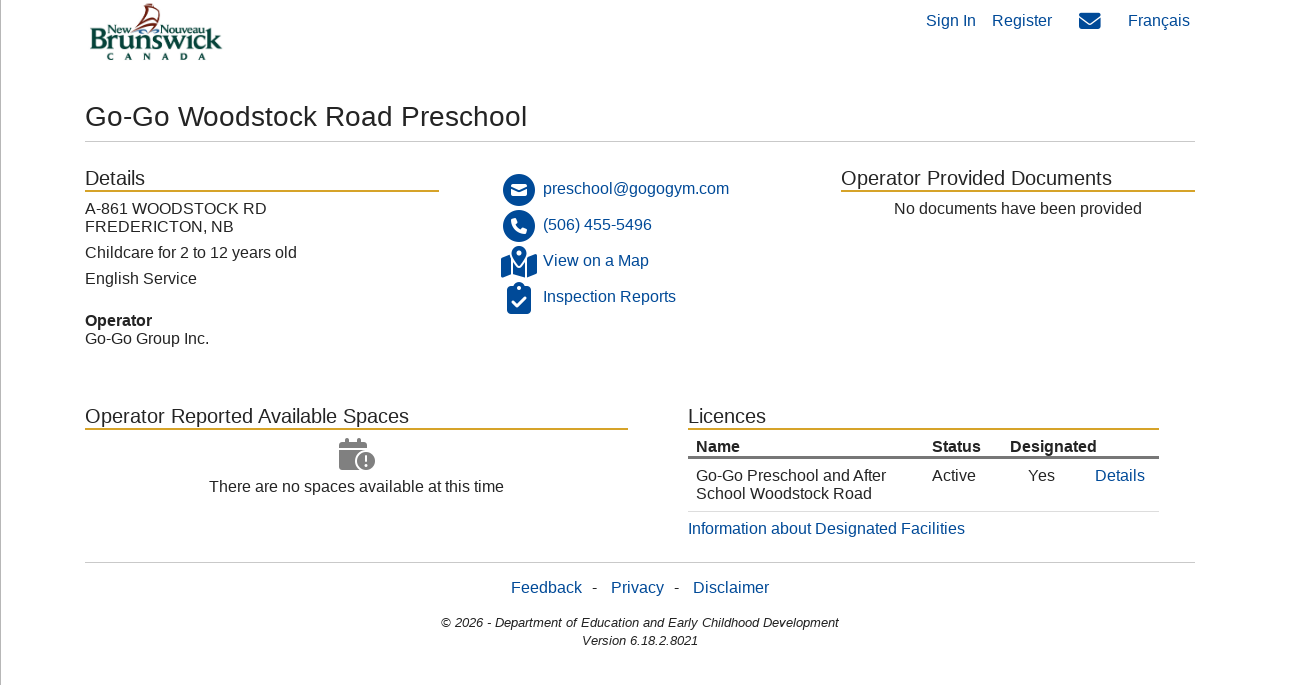

--- FILE ---
content_type: text/html; charset=utf-8
request_url: https://www.nbed.nb.ca/parentportal/en/Search/Facility/cu/bWFpbHRvOnByZXNjaG9vbEBnb2dvZ3ltLmNvbQ==
body_size: 8431
content:
<!DOCTYPE html>
<html>
<head>
    <meta charset="utf-8" />
    <meta name="viewport" content="width=device-width, initial-scale=1.0">
    <meta http-equiv="X-UA-Compatible" content="IE=Edge" />
    <link rel="shortcut icon" href="/parentportal/Content/favicon.ico" type="image/x-icon" />
    <title>Go-Go Woodstock Road Preschool </title>
    <link type="text/css" rel="stylesheet" href="/parentportal/lib/fontawesome/css/all-minus-duotone.min.css" />
    <link type="text/css" rel="stylesheet" href="/parentportal/Content/site.min.css?ver=6.18.2.8021" />
    <script src="/parentportal/Content/modernizr.min.js?ver=6.18.2.8021"></script>
    <script src="/parentportal/Content/IAMJS/libphonenumber-js.min.js"></script>

    


        <meta name="description" content="Go-Go Woodstock Road Preschool offers childcare for 2 to 12 age group.  861 WOODSTOCK RD<br> FREDERICTON&comma; New Brunswick. (506) 455-5496" />
    <style>
        .success-color {
        color: #004d46
        }

        .danger-color {
        color: #c8102e
        }

        .info-color {
        color: #772432
        }

        .primary-color {
        color: #004a98
        }

        .no-availability-color {
        color: #808080
        }

        .fa-2x {
        vertical-align: middle;
        }
    </style>

   
    <script async src="https://www.googletagmanager.com/gtag/js?id=G-4KYPKR9YVY"></script>
    <script>
        window.dataLayer = window.dataLayer || []; 
        function gtag() { dataLayer.push(arguments); }
        gtag('js', new Date());
        gtag('config', 'G-4KYPKR9YVY');
        //not run javascript code when browser back button clicked
        window.onunload = function () { };
        window.cookieTimeout = 20;
    </script>
  
</head>
<body>
    
    <div class="modal fade" id="staticBackdrop" data-backdrop="static" data-keyboard="false" tabindex="-1" aria-labelledby="staticBackdropLabel" aria-hidden="true">
    <div class="modal-dialog modal-dialog-centered">
        <div class="modal-content">
            <div class="d-block modal-body text-center">
                <div class="d-block p-3 loading-text">Processing</div>
                <div class="lds-ellipsis"><div></div><div></div><div></div><div></div></div>
                <div class="d-none refresh-screen">Your session has timed out. Please refresh the screen.<br />
                    <a class="mt-2 d-block" href="/parentportal/en/Account/Login/?returnUrl=https%3A%2F%2Fwww.nbed.nb.ca%2Fparentportal%2Fen%2FSearch%2FFacility%2Fcu%2FbWFpbHRvOnByZXNjaG9vbEBnb2dvZ3ltLmNvbQ%3D%3D">Refresh</a>
                </div>
            </div>
        </div>
    </div>
</div>
<div id="dvloading" class="loadingBackground"></div>


    

    <div id="mainSidenav" class="sidenav" style="z-index:9998;">
        

<table class="w-100 mb-2" style="table-layout: fixed;">
    <tr>
        <!-- User Info -->
        <td class="ps-2" style="overflow: hidden; white-space: nowrap; text-overflow: ellipsis;">
<a href="/parentportal/en/Account/Login/" style="display:block;min-width:100px;font-size:0.85em;">Sign In</a>        </td>

        <!-- Bell Icon -->
        <td style="width: 36px;" align="center">
        </td>

        <!-- Envelope Icon -->
        <td style="width: 36px;" align="center">
        </td>
    </tr>
</table>


    <div class="row m-0 p-0">
        <div class="col-6 m-0 p-0">
        </div>
        <div class="col-6 m-0 p-0">

        </div>
    </div>




        
<ul class="navbar-nav">
    <li class="nav-item"><a class="nav-link" href="/parentportal/en/Home/Main/">Home</a></li>
    <li class="nav-item"><a class="nav-link " aria-current="page" href="/parentportal/en/MyAccount/Children/">Children</a></li>
    <li class="nav-item"><a class="nav-link " aria-current="page" href="/parentportal/en/MyAccount/ProgramsServices/">Programs and Services</a></li>
    <li class="nav-item"><a class="nav-link " aria-current="page" href="/parentportal/en/MyAccount/Profile/">User Profile</a></li>
</ul>


<div class="mt-2">
    <hr class="m-1" />
</div> 



        <a class="nav-link feedback contactus" href="#contact">Contact Us</a>
<a class="pr-5 bottomlink" href="/parentportal/en/Home/Privacy/">Privacy</a><span class="footer-spacer">-</span>
<a class="bottomlink" href="/parentportal/en/Home/Disclaimer/">Disclaimer</a>



        

<ul class="navbar-nav">

        <li class="nav-item">
            <a href="/parentportal/fr/Search/Facility/cu/bWFpbHRvOnByZXNjaG9vbEBnb2dvZ3ltLmNvbQ%3D%3D/" class="nav-link" id="lang-fr">
                Fran&#xE7;ais
            </a>
        </li>


    

</ul>
    </div>


    <!-- header -->
        <header class="container pl-0 pr-0 mb-4 mb-md-0 mb-lg-0">
        <div class="container p-0 d-inline d-lg-none">
            <div class="row">
                <div class="col-2 pt-1 text-right">
                    <button class="btn btn-outline-secondary ml-2 p-0 navBtn " style="width:60px;" type="button">
                        <!-- mobile menu -->
                            <span class="fa-stack fa-1x no-badge m-0 p-0">
                                <i class="fa fas fa-bars fa-stack-1x" style="font-size:1.5em"></i>
                            </span>
                    </button>
                </div>
                <div class="col-10">
                <a class="navbar-brand pt-0 pl-2" href="/parentportal">
                    <img class="img-fluid d-inline d-lg-none" src=" " width="150" alt="" />
                </a>
                </div>
            </div>
        </div>
        <div class="container p-0 d-none d-lg-inline">
        <nav id="navbartop" class="navbar navbar-expand navbar-light pt-0 pl-0 pr-0">
            <a class="navbar-brand pt-0 pl-2" href="/parentportal">
                <img class="img-fluid d-none d-md-inline" src="/parentportal/Content/images/NB_Canada_Colour.jpg" width="150" alt="" />
            </a>
            <div class="collapse navbar-collapse">
                <ul class="d-none d-md-flex navbar-nav pt-1 pt-lg-0 " id="head_nav" style="margin-left:auto;">
                    
    <li class="nav-item mt-1">
        <a class="nav-link" href="/parentportal/en/Account/Login/?returnUrl=https%3A%2F%2Fwww.nbed.nb.ca%2Fparentportal%2Fen%2FSearch%2FFacility%2Fcu%2FbWFpbHRvOnByZXNjaG9vbEBnb2dvZ3ltLmNvbQ%3D%3D">Sign In</a>
    </li>
    <li class="nav-item mt-1">
        <a class="nav-link" href="/parentportal/en/Account/Register/?cancelurl=%2Fparentportal">Register</a>
    </li>
    <li class="d-none d-lg-block " style="margin-top:-3px;">
        <div class="m-0 p-0">
            <a class="  m-0 p-0"
               href="/parentportal/en/Profile/Inbox/">
                <span class="fa-stack fa-1x m-0 p-0">
                    <i class="fa fas fa-envelope fa-stack-1x" style="font-size:0.9em"></i>
                </span>
            </a>
        </div>
    </li>

        <li class="nav-item mt-1">
            <span id="lang-fr">
                <a href="/parentportal/fr/Search/Facility/cu/bWFpbHRvOnByZXNjaG9vbEBnb2dvZ3ltLmNvbQ%3D%3D/" class="nav-link">
                    Fran&#xE7;ais
                </a>
            </span>
        </li>

                </ul>
            </div>
        </nav>
        </div>
    </header>



    <div class="container body-content h-100">
        




            <h3 class="text-break">Go-Go Woodstock Road Preschool</h3>
            <hr class="m-0 p-0 mb-2" />


            <div class="row">
                


<form id="FacilityDetailsForm" action="/parentportal/en/Search/Facility/cu/bWFpbHRvOnByZXNjaG9vbEBnb2dvZ3ltLmNvbQ%3D%3D/" method="post">
    <input type="hidden" value="72" data-val="true" data-val-required="The Id field is required." id="Id" name="Id" />
    <input type="hidden" value="1" data-val="true" data-val-required="The LocationTypeCd field is required." id="LocationTypeCd" name="LocationTypeCd" />
    <input type="hidden" value="Go-Go Woodstock Road Preschool" id="Name" name="Name" />

    <div class="row">
        <div class="col-lg-4">
            <div class="mt-3 mb-2">
                <div class="h5 mb-0">
                    Details
                </div>
                <hr class="thick-hr" />
                <div class="mt-2">

                    <div class="row mb-2">
                        <div style="width:66%;">

                                        A-861 WOODSTOCK RD<br> FREDERICTON&comma; NB<br> 
                                                            </div>
                        <div class="d-lg-none" style="width:34%;font-style:italic">

                                <a href="http://maps.apple.com/?q=loc=45.96522961878434,-66.68257745476414" target="_blank"><i class="fa-solid fa-diamond-turn-right fa-2x mx-3 info-color"></i></a>
                            <br>
                            Directions
                        </div>
                    </div>
                    <div class="row mb-2">
                        <div>

                                    Childcare for 2 to 12 years old
                                                        </div>
                    </div>
                    <div class="row mb-2">
                        <div>

                                    English Service
                                                        </div>
                    </div>
                    <div class="row mb-2 mt-4">
                        <label class="font-weight-bold">Operator</label>
                        <label>Go-Go Group Inc.</label>
                    </div>

                </div>
            </div>
        </div>



        <div class="col-lg-4 px-lg-5">
            <div class="mt-3 mb-2">
                <div class="row">
                    <div class="mt-2">
                        <div class="col-lg-12 mb-3 d-none d-lg-block">
                                <div class="d-none b64">
                                    <i class="fa-solid fa-circle-envelope fa-fw fa-2x primary-color"></i>
                                    <a class="b64" href="bWFpbHRvOnByZXNjaG9vbEBnb2dvZ3ltLmNvbQ=="><span class="b64">cHJlc2Nob29sQGdvZ29neW0uY29t</span></a>
                                </div>
                                <div class="mt-1 d-none b64">
                                    <i class="fa-solid fa-circle-phone fa-fw fa-2x primary-color"></i>
                                    <a class="b64" href="dGVsOisxKDUwNikgNDU1LTU0OTY="><span class="b64">KDUwNikgNDU1LTU0OTY=</span></a>
                                </div>
                            <div class="mt-1 d-none b64">
                                <i class="fa-solid fa-map-location-dot fa-fw fa-2x primary-color"></i>
                                <a href="/parentportal/en/Search/Elc/#lat=45.96522961878434,long=-66.68257745476414,zoom=16,opt=a2:0;a25:0;as:0;aa:0;oa:0;d:0;tc:0;th:0;le:0;lf:0;lb:0;po:0;on:||"><span>View on a Map</span></a>
                            </div>
                            <div class="mt-1 d-none b64">
                                <i class="fa-solid fa-clipboard-check fa-fw fa-2x primary-color"></i>
                                <a href="/parentportal/en/Search/InspectionReport/cu/">Inspection Reports</a>
                            </div>

                        </div>
                        <div class="col-lg-12 mb-3 d-lg-none b64">
                                <div class="d-none b64">
                                    <i class="fa-solid fa-circle-envelope fa-fw fa-2x primary-color"></i>
                                    <a class="b64" href="bWFpbHRvOnByZXNjaG9vbEBnb2dvZ3ltLmNvbQ==">Contact By Email</a>
                                </div>
                                <div class="mt-1 d-none b64">
                                    <i class="fa-solid fa-circle-phone fa-fw fa-2x primary-color"></i>
                                    <a class="b64" href="dGVsOisxKDUwNikgNDU1LTU0OTY=">Contact By Phone</a>
                                </div>
                            <div class="mt-1 d-none b64">
                                <i class="fa-solid fa-map-location-dot fa-fw fa-2x primary-color"></i>
                                <a href="/parentportal/en/Search/Elc/#lat=45.96522961878434,long=-66.68257745476414,zoom=16,opt=a2:0;a25:0;as:0;aa:0;oa:0;d:0;tc:0;th:0;le:0;lf:0;lb:0;po:0;on:||"><span>View on a Map</span></a>
                            </div>
                            <div class="mt-1 d-none b64">
                                <i class="fa-solid fa-clipboard-check fa-fw fa-2x primary-color"></i>
                                <a href="/parentportal/en/Search/InspectionReport/cu/">Inspection Reports</a>
                            </div>
                        </div>
                    </div>
                </div>
            </div>
        </div>
        <div class="col-lg-4">
            <div class="mt-3 mb-2">
                <div class="h5 mb-0">
                    Operator Provided Documents
                </div>
                <hr class="thick-hr" />
                    <div class="text-center w-100 mw-100 mt-2">No documents have been provided</div>
            </div>
        </div>
    </div>




    <div class="row">

        <div class="col-lg-6">
            <div class="mt-5 mb-2">
                <div class="h5 mb-0">
                    Operator Reported Available Spaces
                </div>
                <hr class="thick-hr" />
                <div class="mt-2">
                    <div>
                            <div class="row mb-2">
                                <div class="col-lg-12 col-12 text-center">
                                    <i class="fa-solid fa-calendar-circle-exclamation fa-fw fa-2x no-availability-color"></i>
                                </div>
                                <div class="col-lg-12 col-12 text-center mt-2">There are no spaces available at this time</div>
                            </div>

                    </div>
                </div>
            </div>
        </div>

        <div class="col-lg-6 px-lg-5">
            <div class="mt-5 mb-2">
                <div class="h5 mb-0">
                    Licences
                </div>
                <hr class="thick-hr" />
                <div class="mt-2">
                    <div class="divtable">
                        <div class="row header fixmargin">
                            <div class="text-col col-6 d-none d-lg-flex">Name</div>
                            <div class="text-col col-2 d-none d-lg-flex">Status</div>
                            <div class="text-col col-2 d-none d-lg-flex">Designated</div>
                            <div class="text-col col-2 d-none d-lg-flex"></div>
                        </div>
                        



<input data-val="true" data-val-required="The Id field is required." id="LocationLicenceVM_0__Id" name="LocationLicenceVM[0].Id" type="hidden" value="100" />
<input data-val="true" data-val-required="The LocationId field is required." id="LocationLicenceVM_0__LocationId" name="LocationLicenceVM[0].LocationId" type="hidden" value="72" />
<input id="LocationLicenceVM_0__AlternateId" name="LocationLicenceVM[0].AlternateId" type="hidden" value="642846" />
<input id="LocationLicenceVM_0__LicenseNumber" name="LocationLicenceVM[0].LicenseNumber" type="hidden" value="2020055" />
<input id="LocationLicenceVM_0__LicenseName" name="LocationLicenceVM[0].LicenseName" type="hidden" value="Go-Go Preschool and After School Woodstock Road" />
<input data-val="true" data-val-required="The Active field is required." id="LocationLicenceVM_0__Active" name="LocationLicenceVM[0].Active" type="hidden" value="True" />
<input id="LocationLicenceVM_0__AgeGroups" name="LocationLicenceVM[0].AgeGroups" type="hidden" value="Preschool" />
<input id="LocationLicenceVM_0__LicenseType" name="LocationLicenceVM[0].LicenseType" type="hidden" value="Full-time Centre" />
<input data-val="true" data-val-required="The Designated field is required." id="LocationLicenceVM_0__Designated" name="LocationLicenceVM[0].Designated" type="hidden" value="True" />
<div class="row service-detail-row fixmargin">
    <div class="td col-12 d-lg-none font-weight-bold">
        Go-Go Preschool and After School Woodstock Road
    </div>
        <div class="td col-lg-6 d-none d-lg-flex">
        Go-Go Preschool and After School Woodstock Road
    </div>
    <div class="th col-6 d-lg-none font-weight-bold">Status</div>
        <div class="td col-6 col-lg-2">
        <span class="">Active</span>
    </div>
    <div class="th col-6 d-lg-none font-weight-bold">Designated</div>
        <div class="td col-6 col-lg-2 text-md-center">
Yes    </div>
    <div class="td col-12 d-lg-none text-center">
        <a href="/parentportal/en/Search/LicenceDetails/ekygl/">Details</a>
    </div>
    <div class="td col-lg-2 d-none d-lg-flex justify-content-center">
        <a href="/parentportal/en/Search/LicenceDetails/ekygl/">Details</a>
    </div>

</div>
                    </div>
                    <div class="col-12 mt-2 col-lg-12 d-lg-flex">
                        <a href="https://www2.gnb.ca/content/dam/gnb/Departments/eco-bce/Promo/early_childhood/designation-e.pdf" target="_blank">Information about Designated Facilities</a>
                    </div>
                </div>
            </div>
        </div>
    </div>
    <div id="showmodal" class="modal" tabindex="-1" role="dialog">
        <div class="modal-dialog" role="document">
        </div>
    </div>
    

    <div class="modal" id="WebsiteWarningModal" tabindex="-1" role="dialog" aria-labelledby="ajaxModalLabel" aria-hidden="true">
        <div class="modal-dialog" role="document">
            <div class="modal-content">
                <div class="modal-header">
                    <h5 class="modal-title">Attention</h5>
                </div>
                <div class="modal-body">
                    <p>You are about to exit the Parent Portal and access an external website. The Department of Education and Early Childhood Development (EECD) is not responsible for the content of external sites. Exercise caution and adhere to best practices for online safety as you navigate.</p>
                    <p style="white-space:display:block;overflow-wrap: break-word; pre-wrap;max-width:90%;"></p>
                </div>
                <div class="modal-footer">
                    <a id="WebsiteOpen" class="btn btn-primary" href="#" target="_blank">Open External Website</a>
                    <button type="button" class="btn btn-secondary" data-dismiss="modal">Cancel</button>
                </div>
            </div>
        </div>
    </div>
<input name="__RequestVerificationToken" type="hidden" value="CfDJ8I44v4ZiSmpHoRgXcWM-3aBUGiPYGketfie5Vdf_oMODqPp1CkEZiiyy9HoHEkXa-QfqODvPYjb9062R_D_wvrJbAPcC1vFFaFrT9bPqUt3Js9YA8758H_utzyG6dZuAeGVLzO7er69eQvxvXQjAUUI" /></form>


            </div>

        <hr class="footer-hr" />

       

    </div>
    
<footer class="p-0">
    <div class="row">
        <div class="col-12">
            <p class=" text-center">
                

<a class="pr-5 feedback  contactus feedbacklink bottomlink" >Feedback</a><span class="footer-spacer">-</span>
<a class="pr-5 bottomlink" href="/parentportal/en/Home/Privacy/">Privacy</a><span class="footer-spacer">-</span>
<a class="bottomlink" href="/parentportal/en/Home/Disclaimer/">Disclaimer</a>

            </p>
        </div>
    </div>
    <div class="row text-center">
        <div class="col-12">
            <em class="font-smaller">&copy; 2026 - Department of Education and Early Childhood Development<br />Version 6.18.2.8021</em>
        </div>
    </div>
</footer>

    <!-- Modal -->
    
    <!-- Modal -->
    <div class="modal" id="feedbackModal" tabindex="-1" role="dialog" aria-labelledby="exampleModalLabel" aria-hidden="true">
        <div class="modal-dialog" role="document">
            <div class="modal-content">
                <div class="modal-header">
                    <h5 class="modal-title" id="feedbackModalLabel"></h5>
                    <button type="button" class="close btn" data-dismiss="modal" aria-label="Close">
                        <span aria-hidden="true">&times;</span>
                    </button>
                </div>
                <div class="modal-body feedback-container2">
                    <div class="modalspinner2 d-none"><i class="fa fas fa-spinner fa-spin"></i></div>

                    <div class="row">
    <div class="col-12 text-center">
            <p>If you have any questions regarding the Parent Portal please call Monday to Friday from 8:30 am to 4:30 pm or email us:</p>
            <p>Early Childhood Development: <a href="tel:1-833-221-9339">1-833-221-9339</a> or <a href="mailto:EECDPortal-PortailEDPE@gnb.ca">EECDPortal-PortailEDPE@gnb.ca</a>.</p>
            <p>Kindergarten to Grade 12: <a href="tel:1-833-901-1963">1&#8209;833&#8209;901&#8209;1963</a> or <a href="mailto:EECDRTS-EDPERAE@gnb.ca">EECDRTS-EDPERAE@gnb.ca</a>.</p>
    </div>
</div>


                </div>
                <div class="modal-footer">
                    <button type="button" class="btn btn-secondary" data-dismiss="modal">Close</button>
                </div>
            </div>
        </div>
    </div>
    <!-- Modal -->
    <div class="modal" id="redirectModal" tabindex="-1" role="dialog" aria-labelledby="exampleModalLabel" aria-hidden="true">
        <div class="modal-dialog" role="document">
            <div class="modal-content">
                <div class="modal-header">
                    <h5 class="modal-title" id="feedbackModalLabel"></h5>
                </div>
                <div class="modal-body">
                    Thank you, we have received your message.
                </div>
                <div class="modal-footer">
                    <a href="/parentportal" class="btn btn-secondary">Close</a>
                </div>
            </div>
        </div>
    </div>

    <!-- Modal -->
    <div class="modal" id="infoModal" tabindex="-1" role="dialog" aria-labelledby="ajaxModalLabel" aria-hidden="true">
        <div class="modal-dialog" role="document">
            <div class="modal-content">
                <div class="modal-header">
                    <h5 class="modal-title" id="ajaxModalLabel"><i class="fa fas fa-info-circle"></i> <span class="modal-title-text"></span></h5>
                    <button type="button" class="close" data-dismiss="modal" aria-label="Close">
                        <span aria-hidden="true">&times;</span>
                    </button>
                </div>
                <div class="modal-body">

                </div>
                <div class="modal-footer">
                    <button type="button" class="btn btn-secondary" data-dismiss="modal">Close</button>
                </div>
            </div>
        </div>
    </div>

    
    <script src="/parentportal/en/data/appdata.js?ver=6.18.2.8021"></script>
    <script src="/parentportal/Content/libs.min.js?v=eNS-86u05F3y6ZJMvooRomN4-_9F--4kqDMgnDmC5U8"></script>
    <script src="/parentportal/Content/site.min.js?v=8sLDxWhyXCTeF_sNZSKUxLYciviTcL_nx2L9pWUB6I0"></script>
    

    <script>
        $(document).ready(function () {
            function alignModal() {
                var modalDialog = $(this).find(".modal-dialog");

                // Applying the top margin on modal to align it vertically center
                modalDialog.css("margin-top", Math.max(0, ($(window).height() - modalDialog.height()) / 2));
            }
            // Align modal when it is displayed
            $(".modal").on("shown.bs.modal", alignModal);

            // Align modal when user resize the window
            $(window).on("resize", function () {
                $(".modal:visible").each(alignModal);
            });
        });
    </script>

    <script>
        $(document).on('click', '.btnDetails', function (e) {

            var self = $(this);
            Id = self.data('id');

            $.ajax({
                url: "/parentportal/en/Search/GetAvilability/",
                data: { Id: Id },
                success: function (data) {
                    $("#showmodal .modal-dialog").html(data);
                    $("#showmodal").modal("show");
                }
            });
        });

        $(document).on('click', '#WebsiteOpen', function(){
            $("#WebsiteWarningModal").modal("hide");
        });
    </script>
    <script>

                $(function () {
                    $("a.b64").each(function () {
                        var self = $(this);
                        self.attr('href', atob(self.attr('href')));
                    });
                    $("span.b64").each(function () {
                        var self = $(this);
                        self.html(atob(self.html()));
                    });
                    $("div.b64").removeClass('d-none');
                });

    </script>



    <script>



        $('document').ready(function () {
            $('.mobiledd div.content').html($(".mdc").html());
            $('.mobiledd span.content').html($('.mobiledd a.active').text());
            $('.mobiledd .mdl').on('click', function () {
                $('.mobiledd div.content').removeClass('d-none');
            });

            $(".main-left-nav .nav-link").each(function () {
                var self = $(this);
                if (!self.hasClass('active') && !self.hasClass('complete')) {
                    self.attr('disabled', true);
                }
            });

            $(".navBtn").on('click', function (e) {
                e.preventDefault();
                e.stopImmediatePropagation();

                if (document.getElementById("mainSidenav").style.left == "0px") {
                    closeNav(this);
                } else {
                    openNav();
                }
            });
            // var body = document.body, html = document.documentElement;
            // var height = Math.max(body.scrollHeight, body.offsetHeight, html.clientHeight, html.scrollHeight, html.offsetHeight);
            // $(".loadingBackground").width($(window).width());
            // $(".loadingBackground").height(height);
            $(".loadingBackground").hide();
        });



        function openNav() {
            //console.log(this);
            document.getElementById("mainSidenav").style.left = "0px";
        }

        function closeNav(e) {
            document.getElementById("mainSidenav").style.left = "-250px";
        }

        if (!$(".main-left-nav").is(":visible")) {
            $(".menu-placeholder").replaceWith($(".main-left-nav").html());
        }

        $(document).on('click', function (e) {
            if (!$(e.target).parents().hasClass('sidenav') && !$(e.target).hasClass('sidenav')) {
                closeNav(e);
            }
            if (!$(e.target).parents().hasClass('mobiledd') && !$(e.target).hasClass('mobiledd')) {
                $('.mobiledd div.content').addClass('d-none');
            }
        });

        //change default error messages
        jQuery.extend(jQuery.validator.messages, {
            required: "This is a required field",
            remote: "Please fix this field",
            email: "Email address is not valid",
            url: "Please enter a valid URL.",
            date: "Please enter a valid date.",
            number: "Please enter a valid number.",
            digits: "Please enter only digits.",
            equalTo: "Please enter the same value again.",
            accept: "Please enter a value with a valid extension.",
            maxlength: $.validator.format("This field length cannot exceed {0} characters."),
            minlength: $.validator.format("This field must be at least {0} characters long."),
            rangelength: $.validator.format("Please enter a text between {0} and {1} characters long."),
            range: $.validator.format("Please enter a value between {0} and {1}."),
            max: $.validator.format("Please enter a value less than or equal to {0}."),
            min: $.validator.format("Please enter a value greater than or equal to {0}.")
        });

        $.validator.addMethod(
            "regex",
            function (value, element, regexp) {
                var re = new RegExp(regexp);
                return this.optional(element) || re.test(value);
            },
            "This field may only contain letters"
        );

    </script>
</body>
</html>


--- FILE ---
content_type: text/css
request_url: https://www.nbed.nb.ca/parentportal/lib/fontawesome/css/all-minus-duotone.min.css
body_size: 59599
content:
/*!
 * Font Awesome Pro 6.4.0 by @fontawesome - https://fontawesome.com
 * License - https://fontawesome.com/license (Commercial License)
 * Copyright 2023 Fonticons, Inc.
 */
.fa {
    font-family: var(--fa-style-family,"Font Awesome 6 Pro");
    font-weight: var(--fa-style,900)
}

.fa, .fa-classic, .fa-sharp, .fas, .fa-solid, .far, .fa-regular, .fasr, .fal, .fa-light, .fasl, .fat, .fa-thin, .fad, .fass, .fa-sharp-solid, .fab, .fa-brands {
    -moz-osx-font-smoothing: grayscale;
    -webkit-font-smoothing: antialiased;
    display: var(--fa-display,inline-block);
    font-style: normal;
    font-variant: normal;
    line-height: 1;
    text-rendering: auto
}

.fas, .fa-classic, .fa-solid, .far, .fa-regular, .fal, .fa-light, .fat, .fa-thin {
    font-family: 'Font Awesome 6 Pro'
}

.fab, .fa-brands {
    font-family: 'Font Awesome 6 Brands'
}

.fad, .fa-classic.fa-duotone, .fa-duotone {
    font-family: 'Font Awesome 6 Duotone'
}

.fass, .fasr, .fasl, .fa-sharp {
    font-family: 'Font Awesome 6 Sharp'
}

.fass, .fa-sharp {
    font-weight: 900
}

.fa-1x {
    font-size: 1em
}

.fa-2x {
    font-size: 2em
}

.fa-3x {
    font-size: 3em
}

.fa-4x {
    font-size: 4em
}

.fa-5x {
    font-size: 5em
}

.fa-6x {
    font-size: 6em
}

.fa-7x {
    font-size: 7em
}

.fa-8x {
    font-size: 8em
}

.fa-9x {
    font-size: 9em
}

.fa-10x {
    font-size: 10em
}

.fa-2xs {
    font-size: .625em;
    line-height: .1em;
    vertical-align: .225em
}

.fa-xs {
    font-size: .75em;
    line-height: .08333em;
    vertical-align: .125em
}

.fa-sm {
    font-size: .875em;
    line-height: .07143em;
    vertical-align: .05357em
}

.fa-lg {
    font-size: 1.25em;
    line-height: .05em;
    vertical-align: -.075em
}

.fa-xl {
    font-size: 1.5em;
    line-height: .04167em;
    vertical-align: -.125em
}

.fa-2xl {
    font-size: 2em;
    line-height: .03125em;
    vertical-align: -.1875em
}

.fa-fw {
    text-align: center;
    width: 1.25em
}

.fa-ul {
    list-style-type: none;
    margin-left: var(--fa-li-margin,2.5em);
    padding-left: 0
}

    .fa-ul > li {
        position: relative
    }

.fa-li {
    left: calc(var(--fa-li-width, 2em) * -1);
    position: absolute;
    text-align: center;
    width: var(--fa-li-width,2em);
    line-height: inherit
}

.fa-border {
    border-color: var(--fa-border-color,#eee);
    border-radius: var(--fa-border-radius,.1em);
    border-style: var(--fa-border-style,solid);
    border-width: var(--fa-border-width,.08em);
    padding: var(--fa-border-padding,.2em .25em .15em)
}

.fa-pull-left {
    float: left;
    margin-right: var(--fa-pull-margin,.3em)
}

.fa-pull-right {
    float: right;
    margin-left: var(--fa-pull-margin,.3em)
}

.fa-beat {
    -webkit-animation-name: fa-beat;
    animation-name: fa-beat;
    -webkit-animation-delay: var(--fa-animation-delay,0s);
    animation-delay: var(--fa-animation-delay,0s);
    -webkit-animation-direction: var(--fa-animation-direction,normal);
    animation-direction: var(--fa-animation-direction,normal);
    -webkit-animation-duration: var(--fa-animation-duration,1s);
    animation-duration: var(--fa-animation-duration,1s);
    -webkit-animation-iteration-count: var(--fa-animation-iteration-count,infinite);
    animation-iteration-count: var(--fa-animation-iteration-count,infinite);
    -webkit-animation-timing-function: var(--fa-animation-timing,ease-in-out);
    animation-timing-function: var(--fa-animation-timing,ease-in-out)
}

.fa-bounce {
    -webkit-animation-name: fa-bounce;
    animation-name: fa-bounce;
    -webkit-animation-delay: var(--fa-animation-delay,0s);
    animation-delay: var(--fa-animation-delay,0s);
    -webkit-animation-direction: var(--fa-animation-direction,normal);
    animation-direction: var(--fa-animation-direction,normal);
    -webkit-animation-duration: var(--fa-animation-duration,1s);
    animation-duration: var(--fa-animation-duration,1s);
    -webkit-animation-iteration-count: var(--fa-animation-iteration-count,infinite);
    animation-iteration-count: var(--fa-animation-iteration-count,infinite);
    -webkit-animation-timing-function: var(--fa-animation-timing,cubic-bezier(.28,.84,.42,1));
    animation-timing-function: var(--fa-animation-timing,cubic-bezier(.28,.84,.42,1))
}

.fa-fade {
    -webkit-animation-name: fa-fade;
    animation-name: fa-fade;
    -webkit-animation-delay: var(--fa-animation-delay,0s);
    animation-delay: var(--fa-animation-delay,0s);
    -webkit-animation-direction: var(--fa-animation-direction,normal);
    animation-direction: var(--fa-animation-direction,normal);
    -webkit-animation-duration: var(--fa-animation-duration,1s);
    animation-duration: var(--fa-animation-duration,1s);
    -webkit-animation-iteration-count: var(--fa-animation-iteration-count,infinite);
    animation-iteration-count: var(--fa-animation-iteration-count,infinite);
    -webkit-animation-timing-function: var(--fa-animation-timing,cubic-bezier(.4,0,.6,1));
    animation-timing-function: var(--fa-animation-timing,cubic-bezier(.4,0,.6,1))
}

.fa-beat-fade {
    -webkit-animation-name: fa-beat-fade;
    animation-name: fa-beat-fade;
    -webkit-animation-delay: var(--fa-animation-delay,0s);
    animation-delay: var(--fa-animation-delay,0s);
    -webkit-animation-direction: var(--fa-animation-direction,normal);
    animation-direction: var(--fa-animation-direction,normal);
    -webkit-animation-duration: var(--fa-animation-duration,1s);
    animation-duration: var(--fa-animation-duration,1s);
    -webkit-animation-iteration-count: var(--fa-animation-iteration-count,infinite);
    animation-iteration-count: var(--fa-animation-iteration-count,infinite);
    -webkit-animation-timing-function: var(--fa-animation-timing,cubic-bezier(.4,0,.6,1));
    animation-timing-function: var(--fa-animation-timing,cubic-bezier(.4,0,.6,1))
}

.fa-flip {
    -webkit-animation-name: fa-flip;
    animation-name: fa-flip;
    -webkit-animation-delay: var(--fa-animation-delay,0s);
    animation-delay: var(--fa-animation-delay,0s);
    -webkit-animation-direction: var(--fa-animation-direction,normal);
    animation-direction: var(--fa-animation-direction,normal);
    -webkit-animation-duration: var(--fa-animation-duration,1s);
    animation-duration: var(--fa-animation-duration,1s);
    -webkit-animation-iteration-count: var(--fa-animation-iteration-count,infinite);
    animation-iteration-count: var(--fa-animation-iteration-count,infinite);
    -webkit-animation-timing-function: var(--fa-animation-timing,ease-in-out);
    animation-timing-function: var(--fa-animation-timing,ease-in-out)
}

.fa-shake {
    -webkit-animation-name: fa-shake;
    animation-name: fa-shake;
    -webkit-animation-delay: var(--fa-animation-delay,0s);
    animation-delay: var(--fa-animation-delay,0s);
    -webkit-animation-direction: var(--fa-animation-direction,normal);
    animation-direction: var(--fa-animation-direction,normal);
    -webkit-animation-duration: var(--fa-animation-duration,1s);
    animation-duration: var(--fa-animation-duration,1s);
    -webkit-animation-iteration-count: var(--fa-animation-iteration-count,infinite);
    animation-iteration-count: var(--fa-animation-iteration-count,infinite);
    -webkit-animation-timing-function: var(--fa-animation-timing,linear);
    animation-timing-function: var(--fa-animation-timing,linear)
}

.fa-spin {
    -webkit-animation-name: fa-spin;
    animation-name: fa-spin;
    -webkit-animation-delay: var(--fa-animation-delay,0s);
    animation-delay: var(--fa-animation-delay,0s);
    -webkit-animation-direction: var(--fa-animation-direction,normal);
    animation-direction: var(--fa-animation-direction,normal);
    -webkit-animation-duration: var(--fa-animation-duration,2s);
    animation-duration: var(--fa-animation-duration,2s);
    -webkit-animation-iteration-count: var(--fa-animation-iteration-count,infinite);
    animation-iteration-count: var(--fa-animation-iteration-count,infinite);
    -webkit-animation-timing-function: var(--fa-animation-timing,linear);
    animation-timing-function: var(--fa-animation-timing,linear)
}

.fa-spin-reverse {
    --fa-animation-direction: reverse
}

.fa-pulse, .fa-spin-pulse {
    -webkit-animation-name: fa-spin;
    animation-name: fa-spin;
    -webkit-animation-direction: var(--fa-animation-direction,normal);
    animation-direction: var(--fa-animation-direction,normal);
    -webkit-animation-duration: var(--fa-animation-duration,1s);
    animation-duration: var(--fa-animation-duration,1s);
    -webkit-animation-iteration-count: var(--fa-animation-iteration-count,infinite);
    animation-iteration-count: var(--fa-animation-iteration-count,infinite);
    -webkit-animation-timing-function: var(--fa-animation-timing,steps(8));
    animation-timing-function: var(--fa-animation-timing,steps(8))
}

@media (prefers-reduced-motion:reduce) {
    .fa-beat, .fa-bounce, .fa-fade, .fa-beat-fade, .fa-flip, .fa-pulse, .fa-shake, .fa-spin, .fa-spin-pulse {
        -webkit-animation-delay: -1ms;
        animation-delay: -1ms;
        -webkit-animation-duration: 1ms;
        animation-duration: 1ms;
        -webkit-animation-iteration-count: 1;
        animation-iteration-count: 1;
        -webkit-transition-delay: 0s;
        transition-delay: 0s;
        -webkit-transition-duration: 0s;
        transition-duration: 0s
    }
}

@-webkit-keyframes fa-beat {
    0%,90% {
        -webkit-transform: scale(1);
        transform: scale(1)
    }

    45% {
        -webkit-transform: scale(var(--fa-beat-scale,1.25));
        transform: scale(var(--fa-beat-scale,1.25))
    }
}

@keyframes fa-beat {
    0%,90% {
        -webkit-transform: scale(1);
        transform: scale(1)
    }

    45% {
        -webkit-transform: scale(var(--fa-beat-scale,1.25));
        transform: scale(var(--fa-beat-scale,1.25))
    }
}

@-webkit-keyframes fa-bounce {
    0% {
        -webkit-transform: scale(1,1) translateY(0);
        transform: scale(1,1) translateY(0)
    }

    10% {
        -webkit-transform: scale(var(--fa-bounce-start-scale-x,1.1),var(--fa-bounce-start-scale-y,.9)) translateY(0);
        transform: scale(var(--fa-bounce-start-scale-x,1.1),var(--fa-bounce-start-scale-y,.9)) translateY(0)
    }

    30% {
        -webkit-transform: scale(var(--fa-bounce-jump-scale-x,.9),var(--fa-bounce-jump-scale-y,1.1)) translateY(var(--fa-bounce-height,-.5em));
        transform: scale(var(--fa-bounce-jump-scale-x,.9),var(--fa-bounce-jump-scale-y,1.1)) translateY(var(--fa-bounce-height,-.5em))
    }

    50% {
        -webkit-transform: scale(var(--fa-bounce-land-scale-x,1.05),var(--fa-bounce-land-scale-y,.95)) translateY(0);
        transform: scale(var(--fa-bounce-land-scale-x,1.05),var(--fa-bounce-land-scale-y,.95)) translateY(0)
    }

    57% {
        -webkit-transform: scale(1,1) translateY(var(--fa-bounce-rebound,-.125em));
        transform: scale(1,1) translateY(var(--fa-bounce-rebound,-.125em))
    }

    64% {
        -webkit-transform: scale(1,1) translateY(0);
        transform: scale(1,1) translateY(0)
    }

    100% {
        -webkit-transform: scale(1,1) translateY(0);
        transform: scale(1,1) translateY(0)
    }
}

@keyframes fa-bounce {
    0% {
        -webkit-transform: scale(1,1) translateY(0);
        transform: scale(1,1) translateY(0)
    }

    10% {
        -webkit-transform: scale(var(--fa-bounce-start-scale-x,1.1),var(--fa-bounce-start-scale-y,.9)) translateY(0);
        transform: scale(var(--fa-bounce-start-scale-x,1.1),var(--fa-bounce-start-scale-y,.9)) translateY(0)
    }

    30% {
        -webkit-transform: scale(var(--fa-bounce-jump-scale-x,.9),var(--fa-bounce-jump-scale-y,1.1)) translateY(var(--fa-bounce-height,-.5em));
        transform: scale(var(--fa-bounce-jump-scale-x,.9),var(--fa-bounce-jump-scale-y,1.1)) translateY(var(--fa-bounce-height,-.5em))
    }

    50% {
        -webkit-transform: scale(var(--fa-bounce-land-scale-x,1.05),var(--fa-bounce-land-scale-y,.95)) translateY(0);
        transform: scale(var(--fa-bounce-land-scale-x,1.05),var(--fa-bounce-land-scale-y,.95)) translateY(0)
    }

    57% {
        -webkit-transform: scale(1,1) translateY(var(--fa-bounce-rebound,-.125em));
        transform: scale(1,1) translateY(var(--fa-bounce-rebound,-.125em))
    }

    64% {
        -webkit-transform: scale(1,1) translateY(0);
        transform: scale(1,1) translateY(0)
    }

    100% {
        -webkit-transform: scale(1,1) translateY(0);
        transform: scale(1,1) translateY(0)
    }
}

@-webkit-keyframes fa-fade {
    50% {
        opacity: var(--fa-fade-opacity,.4)
    }
}

@keyframes fa-fade {
    50% {
        opacity: var(--fa-fade-opacity,.4)
    }
}

@-webkit-keyframes fa-beat-fade {
    0%,100% {
        opacity: var(--fa-beat-fade-opacity,.4);
        -webkit-transform: scale(1);
        transform: scale(1)
    }

    50% {
        opacity: 1;
        -webkit-transform: scale(var(--fa-beat-fade-scale,1.125));
        transform: scale(var(--fa-beat-fade-scale,1.125))
    }
}

@keyframes fa-beat-fade {
    0%,100% {
        opacity: var(--fa-beat-fade-opacity,.4);
        -webkit-transform: scale(1);
        transform: scale(1)
    }

    50% {
        opacity: 1;
        -webkit-transform: scale(var(--fa-beat-fade-scale,1.125));
        transform: scale(var(--fa-beat-fade-scale,1.125))
    }
}

@-webkit-keyframes fa-flip {
    50% {
        -webkit-transform: rotate3d(var(--fa-flip-x,0),var(--fa-flip-y,1),var(--fa-flip-z,0),var(--fa-flip-angle,-180deg));
        transform: rotate3d(var(--fa-flip-x,0),var(--fa-flip-y,1),var(--fa-flip-z,0),var(--fa-flip-angle,-180deg))
    }
}

@keyframes fa-flip {
    50% {
        -webkit-transform: rotate3d(var(--fa-flip-x,0),var(--fa-flip-y,1),var(--fa-flip-z,0),var(--fa-flip-angle,-180deg));
        transform: rotate3d(var(--fa-flip-x,0),var(--fa-flip-y,1),var(--fa-flip-z,0),var(--fa-flip-angle,-180deg))
    }
}

@-webkit-keyframes fa-shake {
    0% {
        -webkit-transform: rotate(-15deg);
        transform: rotate(-15deg)
    }

    4% {
        -webkit-transform: rotate(15deg);
        transform: rotate(15deg)
    }

    8%,24% {
        -webkit-transform: rotate(-18deg);
        transform: rotate(-18deg)
    }

    12%,28% {
        -webkit-transform: rotate(18deg);
        transform: rotate(18deg)
    }

    16% {
        -webkit-transform: rotate(-22deg);
        transform: rotate(-22deg)
    }

    20% {
        -webkit-transform: rotate(22deg);
        transform: rotate(22deg)
    }

    32% {
        -webkit-transform: rotate(-12deg);
        transform: rotate(-12deg)
    }

    36% {
        -webkit-transform: rotate(12deg);
        transform: rotate(12deg)
    }

    40%,100% {
        -webkit-transform: rotate(0deg);
        transform: rotate(0deg)
    }
}

@keyframes fa-shake {
    0% {
        -webkit-transform: rotate(-15deg);
        transform: rotate(-15deg)
    }

    4% {
        -webkit-transform: rotate(15deg);
        transform: rotate(15deg)
    }

    8%,24% {
        -webkit-transform: rotate(-18deg);
        transform: rotate(-18deg)
    }

    12%,28% {
        -webkit-transform: rotate(18deg);
        transform: rotate(18deg)
    }

    16% {
        -webkit-transform: rotate(-22deg);
        transform: rotate(-22deg)
    }

    20% {
        -webkit-transform: rotate(22deg);
        transform: rotate(22deg)
    }

    32% {
        -webkit-transform: rotate(-12deg);
        transform: rotate(-12deg)
    }

    36% {
        -webkit-transform: rotate(12deg);
        transform: rotate(12deg)
    }

    40%,100% {
        -webkit-transform: rotate(0deg);
        transform: rotate(0deg)
    }
}

@-webkit-keyframes fa-spin {
    0% {
        -webkit-transform: rotate(0deg);
        transform: rotate(0deg)
    }

    100% {
        -webkit-transform: rotate(360deg);
        transform: rotate(360deg)
    }
}

@keyframes fa-spin {
    0% {
        -webkit-transform: rotate(0deg);
        transform: rotate(0deg)
    }

    100% {
        -webkit-transform: rotate(360deg);
        transform: rotate(360deg)
    }
}

.fa-rotate-90 {
    -webkit-transform: rotate(90deg);
    transform: rotate(90deg)
}

.fa-rotate-180 {
    -webkit-transform: rotate(180deg);
    transform: rotate(180deg)
}

.fa-rotate-270 {
    -webkit-transform: rotate(270deg);
    transform: rotate(270deg)
}

.fa-flip-horizontal {
    -webkit-transform: scale(-1,1);
    transform: scale(-1,1)
}

.fa-flip-vertical {
    -webkit-transform: scale(1,-1);
    transform: scale(1,-1)
}

.fa-flip-both, .fa-flip-horizontal.fa-flip-vertical {
    -webkit-transform: scale(-1,-1);
    transform: scale(-1,-1)
}

.fa-rotate-by {
    -webkit-transform: rotate(var(--fa-rotate-angle,none));
    transform: rotate(var(--fa-rotate-angle,none))
}

.fa-stack {
    display: inline-block;
    height: 2em;
    line-height: 2em;
    position: relative;
    vertical-align: middle;
    width: 2.5em
}

.fa-stack-1x, .fa-stack-2x {
    left: 0;
    position: absolute;
    text-align: center;
    width: 100%;
    z-index: var(--fa-stack-z-index,auto)
}

.fa-stack-1x {
    line-height: inherit
}

.fa-stack-2x {
    font-size: 2em
}

.fa-inverse {
    color: var(--fa-inverse,#fff)
}

.fa-0::before {
    content: "\30"
}

.fa-1::before {
    content: "\31"
}

.fa-2::before {
    content: "\32"
}

.fa-3::before {
    content: "\33"
}

.fa-4::before {
    content: "\34"
}

.fa-5::before {
    content: "\35"
}

.fa-6::before {
    content: "\36"
}

.fa-7::before {
    content: "\37"
}

.fa-8::before {
    content: "\38"
}

.fa-9::before {
    content: "\39"
}

.fa-fill-drip::before {
    content: "\f576"
}

.fa-arrows-to-circle::before {
    content: "\e4bd"
}

.fa-circle-chevron-right::before {
    content: "\f138"
}

.fa-chevron-circle-right::before {
    content: "\f138"
}

.fa-wagon-covered::before {
    content: "\f8ee"
}

.fa-line-height::before {
    content: "\f871"
}

.fa-bagel::before {
    content: "\e3d7"
}

.fa-transporter-7::before {
    content: "\e2a8"
}

.fa-at::before {
    content: "\40"
}

.fa-rectangles-mixed::before {
    content: "\e323"
}

.fa-phone-arrow-up-right::before {
    content: "\e224"
}

.fa-phone-arrow-up::before {
    content: "\e224"
}

.fa-phone-outgoing::before {
    content: "\e224"
}

.fa-trash-can::before {
    content: "\f2ed"
}

.fa-trash-alt::before {
    content: "\f2ed"
}

.fa-circle-l::before {
    content: "\e114"
}

.fa-head-side-goggles::before {
    content: "\f6ea"
}

.fa-head-vr::before {
    content: "\f6ea"
}

.fa-text-height::before {
    content: "\f034"
}

.fa-user-xmark::before {
    content: "\f235"
}

.fa-user-times::before {
    content: "\f235"
}

.fa-face-hand-yawn::before {
    content: "\e379"
}

.fa-gauge-simple-min::before {
    content: "\f62d"
}

.fa-tachometer-slowest::before {
    content: "\f62d"
}

.fa-stethoscope::before {
    content: "\f0f1"
}

.fa-coffin::before {
    content: "\f6c6"
}

.fa-message::before {
    content: "\f27a"
}

.fa-comment-alt::before {
    content: "\f27a"
}

.fa-salad::before {
    content: "\f81e"
}

.fa-bowl-salad::before {
    content: "\f81e"
}

.fa-info::before {
    content: "\f129"
}

.fa-robot-astromech::before {
    content: "\e2d2"
}

.fa-ring-diamond::before {
    content: "\e5ab"
}

.fa-fondue-pot::before {
    content: "\e40d"
}

.fa-theta::before {
    content: "\f69e"
}

.fa-face-hand-peeking::before {
    content: "\e481"
}

.fa-square-user::before {
    content: "\e283"
}

.fa-down-left-and-up-right-to-center::before {
    content: "\f422"
}

.fa-compress-alt::before {
    content: "\f422"
}

.fa-explosion::before {
    content: "\e4e9"
}

.fa-file-lines::before {
    content: "\f15c"
}

.fa-file-alt::before {
    content: "\f15c"
}

.fa-file-text::before {
    content: "\f15c"
}

.fa-wave-square::before {
    content: "\f83e"
}

.fa-ring::before {
    content: "\f70b"
}

.fa-building-un::before {
    content: "\e4d9"
}

.fa-dice-three::before {
    content: "\f527"
}

.fa-tire-pressure-warning::before {
    content: "\f633"
}

.fa-wifi-fair::before {
    content: "\f6ab"
}

.fa-wifi-2::before {
    content: "\f6ab"
}

.fa-calendar-days::before {
    content: "\f073"
}

.fa-calendar-alt::before {
    content: "\f073"
}

.fa-mp3-player::before {
    content: "\f8ce"
}

.fa-anchor-circle-check::before {
    content: "\e4aa"
}

.fa-tally-4::before {
    content: "\e297"
}

.fa-rectangle-history::before {
    content: "\e4a2"
}

.fa-building-circle-arrow-right::before {
    content: "\e4d1"
}

.fa-volleyball::before {
    content: "\f45f"
}

.fa-volleyball-ball::before {
    content: "\f45f"
}

.fa-sun-haze::before {
    content: "\f765"
}

.fa-text-size::before {
    content: "\f894"
}

.fa-ufo::before {
    content: "\e047"
}

.fa-fork::before {
    content: "\f2e3"
}

.fa-utensil-fork::before {
    content: "\f2e3"
}

.fa-arrows-up-to-line::before {
    content: "\e4c2"
}

.fa-mobile-signal::before {
    content: "\e1ef"
}

.fa-barcode-scan::before {
    content: "\f465"
}

.fa-sort-down::before {
    content: "\f0dd"
}

.fa-sort-desc::before {
    content: "\f0dd"
}

.fa-folder-arrow-down::before {
    content: "\e053"
}

.fa-folder-download::before {
    content: "\e053"
}

.fa-circle-minus::before {
    content: "\f056"
}

.fa-minus-circle::before {
    content: "\f056"
}

.fa-face-icicles::before {
    content: "\e37c"
}

.fa-shovel::before {
    content: "\f713"
}

.fa-door-open::before {
    content: "\f52b"
}

.fa-films::before {
    content: "\e17a"
}

.fa-right-from-bracket::before {
    content: "\f2f5"
}

.fa-sign-out-alt::before {
    content: "\f2f5"
}

.fa-face-glasses::before {
    content: "\e377"
}

.fa-nfc::before {
    content: "\e1f7"
}

.fa-atom::before {
    content: "\f5d2"
}

.fa-soap::before {
    content: "\e06e"
}

.fa-icons::before {
    content: "\f86d"
}

.fa-heart-music-camera-bolt::before {
    content: "\f86d"
}

.fa-microphone-lines-slash::before {
    content: "\f539"
}

.fa-microphone-alt-slash::before {
    content: "\f539"
}

.fa-closed-captioning-slash::before {
    content: "\e135"
}

.fa-calculator-simple::before {
    content: "\f64c"
}

.fa-calculator-alt::before {
    content: "\f64c"
}

.fa-bridge-circle-check::before {
    content: "\e4c9"
}

.fa-sliders-up::before {
    content: "\f3f1"
}

.fa-sliders-v::before {
    content: "\f3f1"
}

.fa-location-minus::before {
    content: "\f609"
}

.fa-map-marker-minus::before {
    content: "\f609"
}

.fa-pump-medical::before {
    content: "\e06a"
}

.fa-fingerprint::before {
    content: "\f577"
}

.fa-ski-boot::before {
    content: "\e3cc"
}

.fa-standard-definition::before {
    content: "\e28a"
}

.fa-rectangle-sd::before {
    content: "\e28a"
}

.fa-h1::before {
    content: "\f313"
}

.fa-hand-point-right::before {
    content: "\f0a4"
}

.fa-magnifying-glass-location::before {
    content: "\f689"
}

.fa-search-location::before {
    content: "\f689"
}

.fa-message-bot::before {
    content: "\e3b8"
}

.fa-forward-step::before {
    content: "\f051"
}

.fa-step-forward::before {
    content: "\f051"
}

.fa-face-smile-beam::before {
    content: "\f5b8"
}

.fa-smile-beam::before {
    content: "\f5b8"
}

.fa-light-ceiling::before {
    content: "\e016"
}

.fa-message-exclamation::before {
    content: "\f4a5"
}

.fa-comment-alt-exclamation::before {
    content: "\f4a5"
}

.fa-bowl-scoop::before {
    content: "\e3de"
}

.fa-bowl-shaved-ice::before {
    content: "\e3de"
}

.fa-square-x::before {
    content: "\e286"
}

.fa-utility-pole-double::before {
    content: "\e2c4"
}

.fa-flag-checkered::before {
    content: "\f11e"
}

.fa-chevrons-up::before {
    content: "\f325"
}

.fa-chevron-double-up::before {
    content: "\f325"
}

.fa-football::before {
    content: "\f44e"
}

.fa-football-ball::before {
    content: "\f44e"
}

.fa-user-vneck::before {
    content: "\e461"
}

.fa-school-circle-exclamation::before {
    content: "\e56c"
}

.fa-crop::before {
    content: "\f125"
}

.fa-angles-down::before {
    content: "\f103"
}

.fa-angle-double-down::before {
    content: "\f103"
}

.fa-users-rectangle::before {
    content: "\e594"
}

.fa-people-roof::before {
    content: "\e537"
}

.fa-square-arrow-right::before {
    content: "\f33b"
}

.fa-arrow-square-right::before {
    content: "\f33b"
}

.fa-location-plus::before {
    content: "\f60a"
}

.fa-map-marker-plus::before {
    content: "\f60a"
}

.fa-lightbulb-exclamation-on::before {
    content: "\e1ca"
}

.fa-people-line::before {
    content: "\e534"
}

.fa-beer-mug-empty::before {
    content: "\f0fc"
}

.fa-beer::before {
    content: "\f0fc"
}

.fa-crate-empty::before {
    content: "\e151"
}

.fa-diagram-predecessor::before {
    content: "\e477"
}

.fa-transporter::before {
    content: "\e042"
}

.fa-calendar-circle-user::before {
    content: "\e471"
}

.fa-arrow-up-long::before {
    content: "\f176"
}

.fa-long-arrow-up::before {
    content: "\f176"
}

.fa-person-carry-box::before {
    content: "\f4cf"
}

.fa-person-carry::before {
    content: "\f4cf"
}

.fa-fire-flame-simple::before {
    content: "\f46a"
}

.fa-burn::before {
    content: "\f46a"
}

.fa-person::before {
    content: "\f183"
}

.fa-male::before {
    content: "\f183"
}

.fa-laptop::before {
    content: "\f109"
}

.fa-file-csv::before {
    content: "\f6dd"
}

.fa-menorah::before {
    content: "\f676"
}

.fa-union::before {
    content: "\f6a2"
}

.fa-chevrons-left::before {
    content: "\f323"
}

.fa-chevron-double-left::before {
    content: "\f323"
}

.fa-circle-heart::before {
    content: "\f4c7"
}

.fa-heart-circle::before {
    content: "\f4c7"
}

.fa-truck-plane::before {
    content: "\e58f"
}

.fa-record-vinyl::before {
    content: "\f8d9"
}

.fa-bring-forward::before {
    content: "\f856"
}

.fa-square-p::before {
    content: "\e279"
}

.fa-face-grin-stars::before {
    content: "\f587"
}

.fa-grin-stars::before {
    content: "\f587"
}

.fa-sigma::before {
    content: "\f68b"
}

.fa-camera-movie::before {
    content: "\f8a9"
}

.fa-bong::before {
    content: "\f55c"
}

.fa-clarinet::before {
    content: "\f8ad"
}

.fa-truck-flatbed::before {
    content: "\e2b6"
}

.fa-spaghetti-monster-flying::before {
    content: "\f67b"
}

.fa-pastafarianism::before {
    content: "\f67b"
}

.fa-arrow-down-up-across-line::before {
    content: "\e4af"
}

.fa-leaf-heart::before {
    content: "\f4cb"
}

.fa-house-building::before {
    content: "\e1b1"
}

.fa-cheese-swiss::before {
    content: "\f7f0"
}

.fa-spoon::before {
    content: "\f2e5"
}

.fa-utensil-spoon::before {
    content: "\f2e5"
}

.fa-jar-wheat::before {
    content: "\e517"
}

.fa-envelopes-bulk::before {
    content: "\f674"
}

.fa-mail-bulk::before {
    content: "\f674"
}

.fa-file-circle-exclamation::before {
    content: "\e4eb"
}

.fa-bow-arrow::before {
    content: "\f6b9"
}

.fa-cart-xmark::before {
    content: "\e0dd"
}

.fa-hexagon-xmark::before {
    content: "\f2ee"
}

.fa-times-hexagon::before {
    content: "\f2ee"
}

.fa-xmark-hexagon::before {
    content: "\f2ee"
}

.fa-circle-h::before {
    content: "\f47e"
}

.fa-hospital-symbol::before {
    content: "\f47e"
}

.fa-merge::before {
    content: "\e526"
}

.fa-pager::before {
    content: "\f815"
}

.fa-cart-minus::before {
    content: "\e0db"
}

.fa-address-book::before {
    content: "\f2b9"
}

.fa-contact-book::before {
    content: "\f2b9"
}

.fa-pan-frying::before {
    content: "\e42c"
}

.fa-grid::before {
    content: "\e195"
}

.fa-grid-3::before {
    content: "\e195"
}

.fa-football-helmet::before {
    content: "\f44f"
}

.fa-hand-love::before {
    content: "\e1a5"
}

.fa-trees::before {
    content: "\f724"
}

.fa-strikethrough::before {
    content: "\f0cc"
}

.fa-page::before {
    content: "\e428"
}

.fa-k::before {
    content: "\4b"
}

.fa-diagram-previous::before {
    content: "\e478"
}

.fa-gauge-min::before {
    content: "\f628"
}

.fa-tachometer-alt-slowest::before {
    content: "\f628"
}

.fa-folder-grid::before {
    content: "\e188"
}

.fa-eggplant::before {
    content: "\e16c"
}

.fa-ram::before {
    content: "\f70a"
}

.fa-landmark-flag::before {
    content: "\e51c"
}

.fa-lips::before {
    content: "\f600"
}

.fa-pencil::before {
    content: "\f303"
}

.fa-pencil-alt::before {
    content: "\f303"
}

.fa-backward::before {
    content: "\f04a"
}

.fa-caret-right::before {
    content: "\f0da"
}

.fa-comments::before {
    content: "\f086"
}

.fa-paste::before {
    content: "\f0ea"
}

.fa-file-clipboard::before {
    content: "\f0ea"
}

.fa-desktop-arrow-down::before {
    content: "\e155"
}

.fa-code-pull-request::before {
    content: "\e13c"
}

.fa-pumpkin::before {
    content: "\f707"
}

.fa-clipboard-list::before {
    content: "\f46d"
}

.fa-pen-field::before {
    content: "\e211"
}

.fa-blueberries::before {
    content: "\e2e8"
}

.fa-truck-ramp-box::before {
    content: "\f4de"
}

.fa-truck-loading::before {
    content: "\f4de"
}

.fa-note::before {
    content: "\e1ff"
}

.fa-arrow-down-to-square::before {
    content: "\e096"
}

.fa-user-check::before {
    content: "\f4fc"
}

.fa-cloud-xmark::before {
    content: "\e35f"
}

.fa-vial-virus::before {
    content: "\e597"
}

.fa-book-blank::before {
    content: "\f5d9"
}

.fa-book-alt::before {
    content: "\f5d9"
}

.fa-golf-flag-hole::before {
    content: "\e3ac"
}

.fa-message-arrow-down::before {
    content: "\e1db"
}

.fa-comment-alt-arrow-down::before {
    content: "\e1db"
}

.fa-face-unamused::before {
    content: "\e39f"
}

.fa-sheet-plastic::before {
    content: "\e571"
}

.fa-circle-9::before {
    content: "\e0f6"
}

.fa-blog::before {
    content: "\f781"
}

.fa-user-ninja::before {
    content: "\f504"
}

.fa-pencil-slash::before {
    content: "\e215"
}

.fa-bowling-pins::before {
    content: "\f437"
}

.fa-person-arrow-up-from-line::before {
    content: "\e539"
}

.fa-down-right::before {
    content: "\e16b"
}

.fa-scroll-torah::before {
    content: "\f6a0"
}

.fa-torah::before {
    content: "\f6a0"
}

.fa-webhook::before {
    content: "\e5d5"
}

.fa-blinds-open::before {
    content: "\f8fc"
}

.fa-fence::before {
    content: "\e303"
}

.fa-up::before {
    content: "\f357"
}

.fa-arrow-alt-up::before {
    content: "\f357"
}

.fa-broom-ball::before {
    content: "\f458"
}

.fa-quidditch::before {
    content: "\f458"
}

.fa-quidditch-broom-ball::before {
    content: "\f458"
}

.fa-drumstick::before {
    content: "\f6d6"
}

.fa-square-v::before {
    content: "\e284"
}

.fa-face-awesome::before {
    content: "\e409"
}

.fa-gave-dandy::before {
    content: "\e409"
}

.fa-dial-off::before {
    content: "\e162"
}

.fa-toggle-off::before {
    content: "\f204"
}

.fa-face-smile-horns::before {
    content: "\e391"
}

.fa-box-archive::before {
    content: "\f187"
}

.fa-archive::before {
    content: "\f187"
}

.fa-grapes::before {
    content: "\e306"
}

.fa-person-drowning::before {
    content: "\e545"
}

.fa-dial-max::before {
    content: "\e15e"
}

.fa-circle-m::before {
    content: "\e115"
}

.fa-calendar-image::before {
    content: "\e0d4"
}

.fa-circle-caret-down::before {
    content: "\f32d"
}

.fa-caret-circle-down::before {
    content: "\f32d"
}

.fa-arrow-down-9-1::before {
    content: "\f886"
}

.fa-sort-numeric-desc::before {
    content: "\f886"
}

.fa-sort-numeric-down-alt::before {
    content: "\f886"
}

.fa-face-grin-tongue-squint::before {
    content: "\f58a"
}

.fa-grin-tongue-squint::before {
    content: "\f58a"
}

.fa-shish-kebab::before {
    content: "\f821"
}

.fa-spray-can::before {
    content: "\f5bd"
}

.fa-alarm-snooze::before {
    content: "\f845"
}

.fa-scarecrow::before {
    content: "\f70d"
}

.fa-truck-monster::before {
    content: "\f63b"
}

.fa-gift-card::before {
    content: "\f663"
}

.fa-w::before {
    content: "\57"
}

.fa-code-pull-request-draft::before {
    content: "\e3fa"
}

.fa-square-b::before {
    content: "\e264"
}

.fa-elephant::before {
    content: "\f6da"
}

.fa-earth-africa::before {
    content: "\f57c"
}

.fa-globe-africa::before {
    content: "\f57c"
}

.fa-rainbow::before {
    content: "\f75b"
}

.fa-circle-notch::before {
    content: "\f1ce"
}

.fa-tablet-screen-button::before {
    content: "\f3fa"
}

.fa-tablet-alt::before {
    content: "\f3fa"
}

.fa-paw::before {
    content: "\f1b0"
}

.fa-message-question::before {
    content: "\e1e3"
}

.fa-cloud::before {
    content: "\f0c2"
}

.fa-trowel-bricks::before {
    content: "\e58a"
}

.fa-square-3::before {
    content: "\e258"
}

.fa-face-flushed::before {
    content: "\f579"
}

.fa-flushed::before {
    content: "\f579"
}

.fa-hospital-user::before {
    content: "\f80d"
}

.fa-microwave::before {
    content: "\e01b"
}

.fa-chf-sign::before {
    content: "\e602"
}

.fa-tent-arrow-left-right::before {
    content: "\e57f"
}

.fa-cart-circle-arrow-up::before {
    content: "\e3f0"
}

.fa-trash-clock::before {
    content: "\e2b0"
}

.fa-gavel::before {
    content: "\f0e3"
}

.fa-legal::before {
    content: "\f0e3"
}

.fa-sprinkler-ceiling::before {
    content: "\e44c"
}

.fa-browsers::before {
    content: "\e0cb"
}

.fa-trillium::before {
    content: "\e588"
}

.fa-music-slash::before {
    content: "\f8d1"
}

.fa-truck-ramp::before {
    content: "\f4e0"
}

.fa-binoculars::before {
    content: "\f1e5"
}

.fa-microphone-slash::before {
    content: "\f131"
}

.fa-box-tissue::before {
    content: "\e05b"
}

.fa-circle-c::before {
    content: "\e101"
}

.fa-star-christmas::before {
    content: "\f7d4"
}

.fa-chart-bullet::before {
    content: "\e0e1"
}

.fa-motorcycle::before {
    content: "\f21c"
}

.fa-tree-christmas::before {
    content: "\f7db"
}

.fa-tire-flat::before {
    content: "\f632"
}

.fa-sunglasses::before {
    content: "\f892"
}

.fa-badge::before {
    content: "\f335"
}

.fa-message-pen::before {
    content: "\f4a4"
}

.fa-comment-alt-edit::before {
    content: "\f4a4"
}

.fa-message-edit::before {
    content: "\f4a4"
}

.fa-bell-concierge::before {
    content: "\f562"
}

.fa-concierge-bell::before {
    content: "\f562"
}

.fa-pen-ruler::before {
    content: "\f5ae"
}

.fa-pencil-ruler::before {
    content: "\f5ae"
}

.fa-arrow-progress::before {
    content: "\e5df"
}

.fa-chess-rook-piece::before {
    content: "\f448"
}

.fa-chess-rook-alt::before {
    content: "\f448"
}

.fa-square-root::before {
    content: "\f697"
}

.fa-album-collection-circle-plus::before {
    content: "\e48e"
}

.fa-people-arrows::before {
    content: "\e068"
}

.fa-people-arrows-left-right::before {
    content: "\e068"
}

.fa-face-angry-horns::before {
    content: "\e368"
}

.fa-mars-and-venus-burst::before {
    content: "\e523"
}

.fa-tombstone::before {
    content: "\f720"
}

.fa-square-caret-right::before {
    content: "\f152"
}

.fa-caret-square-right::before {
    content: "\f152"
}

.fa-scissors::before {
    content: "\f0c4"
}

.fa-cut::before {
    content: "\f0c4"
}

.fa-list-music::before {
    content: "\f8c9"
}

.fa-sun-plant-wilt::before {
    content: "\e57a"
}

.fa-toilets-portable::before {
    content: "\e584"
}

.fa-hockey-puck::before {
    content: "\f453"
}

.fa-mustache::before {
    content: "\e5bc"
}

.fa-hyphen::before {
    content: "\2d"
}

.fa-table::before {
    content: "\f0ce"
}

.fa-user-chef::before {
    content: "\e3d2"
}

.fa-message-image::before {
    content: "\e1e0"
}

.fa-comment-alt-image::before {
    content: "\e1e0"
}

.fa-users-medical::before {
    content: "\f830"
}

.fa-sensor-triangle-exclamation::before {
    content: "\e029"
}

.fa-sensor-alert::before {
    content: "\e029"
}

.fa-magnifying-glass-arrow-right::before {
    content: "\e521"
}

.fa-tachograph-digital::before {
    content: "\f566"
}

.fa-digital-tachograph::before {
    content: "\f566"
}

.fa-face-mask::before {
    content: "\e37f"
}

.fa-pickleball::before {
    content: "\e435"
}

.fa-star-sharp-half::before {
    content: "\e28c"
}

.fa-users-slash::before {
    content: "\e073"
}

.fa-clover::before {
    content: "\e139"
}

.fa-meat::before {
    content: "\f814"
}

.fa-reply::before {
    content: "\f3e5"
}

.fa-mail-reply::before {
    content: "\f3e5"
}

.fa-star-and-crescent::before {
    content: "\f699"
}

.fa-empty-set::before {
    content: "\f656"
}

.fa-house-fire::before {
    content: "\e50c"
}

.fa-square-minus::before {
    content: "\f146"
}

.fa-minus-square::before {
    content: "\f146"
}

.fa-helicopter::before {
    content: "\f533"
}

.fa-bird::before {
    content: "\e469"
}

.fa-compass::before {
    content: "\f14e"
}

.fa-square-caret-down::before {
    content: "\f150"
}

.fa-caret-square-down::before {
    content: "\f150"
}

.fa-heart-half-stroke::before {
    content: "\e1ac"
}

.fa-heart-half-alt::before {
    content: "\e1ac"
}

.fa-file-circle-question::before {
    content: "\e4ef"
}

.fa-laptop-code::before {
    content: "\f5fc"
}

.fa-joystick::before {
    content: "\f8c5"
}

.fa-grill-fire::before {
    content: "\e5a4"
}

.fa-rectangle-vertical-history::before {
    content: "\e237"
}

.fa-swatchbook::before {
    content: "\f5c3"
}

.fa-prescription-bottle::before {
    content: "\f485"
}

.fa-bars::before {
    content: "\f0c9"
}

.fa-navicon::before {
    content: "\f0c9"
}

.fa-keyboard-left::before {
    content: "\e1c3"
}

.fa-people-group::before {
    content: "\e533"
}

.fa-hourglass-end::before {
    content: "\f253"
}

.fa-hourglass-3::before {
    content: "\f253"
}

.fa-heart-crack::before {
    content: "\f7a9"
}

.fa-heart-broken::before {
    content: "\f7a9"
}

.fa-face-beam-hand-over-mouth::before {
    content: "\e47c"
}

.fa-droplet-percent::before {
    content: "\f750"
}

.fa-humidity::before {
    content: "\f750"
}

.fa-square-up-right::before {
    content: "\f360"
}

.fa-external-link-square-alt::before {
    content: "\f360"
}

.fa-face-kiss-beam::before {
    content: "\f597"
}

.fa-kiss-beam::before {
    content: "\f597"
}

.fa-corn::before {
    content: "\f6c7"
}

.fa-roller-coaster::before {
    content: "\e324"
}

.fa-photo-film-music::before {
    content: "\e228"
}

.fa-radar::before {
    content: "\e024"
}

.fa-sickle::before {
    content: "\f822"
}

.fa-film::before {
    content: "\f008"
}

.fa-coconut::before {
    content: "\e2f6"
}

.fa-ruler-horizontal::before {
    content: "\f547"
}

.fa-shield-cross::before {
    content: "\f712"
}

.fa-cassette-tape::before {
    content: "\f8ab"
}

.fa-square-terminal::before {
    content: "\e32a"
}

.fa-people-robbery::before {
    content: "\e536"
}

.fa-lightbulb::before {
    content: "\f0eb"
}

.fa-caret-left::before {
    content: "\f0d9"
}

.fa-comment-middle::before {
    content: "\e149"
}

.fa-trash-can-list::before {
    content: "\e2ab"
}

.fa-block::before {
    content: "\e46a"
}

.fa-circle-exclamation::before {
    content: "\f06a"
}

.fa-exclamation-circle::before {
    content: "\f06a"
}

.fa-school-circle-xmark::before {
    content: "\e56d"
}

.fa-arrow-right-from-bracket::before {
    content: "\f08b"
}

.fa-sign-out::before {
    content: "\f08b"
}

.fa-face-frown-slight::before {
    content: "\e376"
}

.fa-circle-chevron-down::before {
    content: "\f13a"
}

.fa-chevron-circle-down::before {
    content: "\f13a"
}

.fa-sidebar-flip::before {
    content: "\e24f"
}

.fa-unlock-keyhole::before {
    content: "\f13e"
}

.fa-unlock-alt::before {
    content: "\f13e"
}

.fa-temperature-list::before {
    content: "\e299"
}

.fa-cloud-showers-heavy::before {
    content: "\f740"
}

.fa-headphones-simple::before {
    content: "\f58f"
}

.fa-headphones-alt::before {
    content: "\f58f"
}

.fa-sitemap::before {
    content: "\f0e8"
}

.fa-pipe-section::before {
    content: "\e438"
}

.fa-space-station-moon-construction::before {
    content: "\e034"
}

.fa-space-station-moon-alt::before {
    content: "\e034"
}

.fa-circle-dollar-to-slot::before {
    content: "\f4b9"
}

.fa-donate::before {
    content: "\f4b9"
}

.fa-memory::before {
    content: "\f538"
}

.fa-face-sleeping::before {
    content: "\e38d"
}

.fa-road-spikes::before {
    content: "\e568"
}

.fa-fire-burner::before {
    content: "\e4f1"
}

.fa-squirrel::before {
    content: "\f71a"
}

.fa-arrow-up-to-line::before {
    content: "\f341"
}

.fa-arrow-to-top::before {
    content: "\f341"
}

.fa-flag::before {
    content: "\f024"
}

.fa-face-cowboy-hat::before {
    content: "\e36e"
}

.fa-hanukiah::before {
    content: "\f6e6"
}

.fa-chart-scatter-3d::before {
    content: "\e0e8"
}

.fa-display-chart-up::before {
    content: "\e5e3"
}

.fa-square-code::before {
    content: "\e267"
}

.fa-feather::before {
    content: "\f52d"
}

.fa-volume-low::before {
    content: "\f027"
}

.fa-volume-down::before {
    content: "\f027"
}

.fa-xmark-to-slot::before {
    content: "\f771"
}

.fa-times-to-slot::before {
    content: "\f771"
}

.fa-vote-nay::before {
    content: "\f771"
}

.fa-box-taped::before {
    content: "\f49a"
}

.fa-box-alt::before {
    content: "\f49a"
}

.fa-comment-slash::before {
    content: "\f4b3"
}

.fa-swords::before {
    content: "\f71d"
}

.fa-cloud-sun-rain::before {
    content: "\f743"
}

.fa-album::before {
    content: "\f89f"
}

.fa-circle-n::before {
    content: "\e118"
}

.fa-compress::before {
    content: "\f066"
}

.fa-wheat-awn::before {
    content: "\e2cd"
}

.fa-wheat-alt::before {
    content: "\e2cd"
}

.fa-ankh::before {
    content: "\f644"
}

.fa-hands-holding-child::before {
    content: "\e4fa"
}

.fa-asterisk::before {
    content: "\2a"
}

.fa-key-skeleton-left-right::before {
    content: "\e3b4"
}

.fa-comment-lines::before {
    content: "\f4b0"
}

.fa-luchador-mask::before {
    content: "\f455"
}

.fa-luchador::before {
    content: "\f455"
}

.fa-mask-luchador::before {
    content: "\f455"
}

.fa-square-check::before {
    content: "\f14a"
}

.fa-check-square::before {
    content: "\f14a"
}

.fa-shredder::before {
    content: "\f68a"
}

.fa-book-open-cover::before {
    content: "\e0c0"
}

.fa-book-open-alt::before {
    content: "\e0c0"
}

.fa-sandwich::before {
    content: "\f81f"
}

.fa-peseta-sign::before {
    content: "\e221"
}

.fa-square-parking-slash::before {
    content: "\f617"
}

.fa-parking-slash::before {
    content: "\f617"
}

.fa-train-tunnel::before {
    content: "\e454"
}

.fa-heading::before {
    content: "\f1dc"
}

.fa-header::before {
    content: "\f1dc"
}

.fa-ghost::before {
    content: "\f6e2"
}

.fa-face-anguished::before {
    content: "\e369"
}

.fa-hockey-sticks::before {
    content: "\f454"
}

.fa-abacus::before {
    content: "\f640"
}

.fa-film-simple::before {
    content: "\f3a0"
}

.fa-film-alt::before {
    content: "\f3a0"
}

.fa-list::before {
    content: "\f03a"
}

.fa-list-squares::before {
    content: "\f03a"
}

.fa-tree-palm::before {
    content: "\f82b"
}

.fa-square-phone-flip::before {
    content: "\f87b"
}

.fa-phone-square-alt::before {
    content: "\f87b"
}

.fa-cart-plus::before {
    content: "\f217"
}

.fa-gamepad::before {
    content: "\f11b"
}

.fa-border-center-v::before {
    content: "\f89d"
}

.fa-circle-dot::before {
    content: "\f192"
}

.fa-dot-circle::before {
    content: "\f192"
}

.fa-clipboard-medical::before {
    content: "\e133"
}

.fa-face-dizzy::before {
    content: "\f567"
}

.fa-dizzy::before {
    content: "\f567"
}

.fa-egg::before {
    content: "\f7fb"
}

.fa-up-to-line::before {
    content: "\f34d"
}

.fa-arrow-alt-to-top::before {
    content: "\f34d"
}

.fa-house-medical-circle-xmark::before {
    content: "\e513"
}

.fa-watch-fitness::before {
    content: "\f63e"
}

.fa-clock-nine-thirty::before {
    content: "\e34d"
}

.fa-campground::before {
    content: "\f6bb"
}

.fa-folder-plus::before {
    content: "\f65e"
}

.fa-jug::before {
    content: "\f8c6"
}

.fa-futbol::before {
    content: "\f1e3"
}

.fa-futbol-ball::before {
    content: "\f1e3"
}

.fa-soccer-ball::before {
    content: "\f1e3"
}

.fa-snow-blowing::before {
    content: "\f761"
}

.fa-paintbrush::before {
    content: "\f1fc"
}

.fa-paint-brush::before {
    content: "\f1fc"
}

.fa-lock::before {
    content: "\f023"
}

.fa-arrow-down-from-line::before {
    content: "\f345"
}

.fa-arrow-from-top::before {
    content: "\f345"
}

.fa-gas-pump::before {
    content: "\f52f"
}

.fa-signal-bars-slash::before {
    content: "\f694"
}

.fa-signal-alt-slash::before {
    content: "\f694"
}

.fa-monkey::before {
    content: "\f6fb"
}

.fa-rectangle-pro::before {
    content: "\e235"
}

.fa-pro::before {
    content: "\e235"
}

.fa-house-night::before {
    content: "\e010"
}

.fa-hot-tub-person::before {
    content: "\f593"
}

.fa-hot-tub::before {
    content: "\f593"
}

.fa-blanket::before {
    content: "\f498"
}

.fa-map-location::before {
    content: "\f59f"
}

.fa-map-marked::before {
    content: "\f59f"
}

.fa-house-flood-water::before {
    content: "\e50e"
}

.fa-comments-question-check::before {
    content: "\e14f"
}

.fa-tree::before {
    content: "\f1bb"
}

.fa-arrows-cross::before {
    content: "\e0a2"
}

.fa-backpack::before {
    content: "\f5d4"
}

.fa-square-small::before {
    content: "\e27e"
}

.fa-folder-arrow-up::before {
    content: "\e054"
}

.fa-folder-upload::before {
    content: "\e054"
}

.fa-bridge-lock::before {
    content: "\e4cc"
}

.fa-crosshairs-simple::before {
    content: "\e59f"
}

.fa-sack-dollar::before {
    content: "\f81d"
}

.fa-pen-to-square::before {
    content: "\f044"
}

.fa-edit::before {
    content: "\f044"
}

.fa-square-sliders::before {
    content: "\f3f0"
}

.fa-sliders-h-square::before {
    content: "\f3f0"
}

.fa-car-side::before {
    content: "\f5e4"
}

.fa-message-middle-top::before {
    content: "\e1e2"
}

.fa-comment-middle-top-alt::before {
    content: "\e1e2"
}

.fa-lightbulb-on::before {
    content: "\f672"
}

.fa-knife::before {
    content: "\f2e4"
}

.fa-utensil-knife::before {
    content: "\f2e4"
}

.fa-share-nodes::before {
    content: "\f1e0"
}

.fa-share-alt::before {
    content: "\f1e0"
}

.fa-display-chart-up-circle-dollar::before {
    content: "\e5e6"
}

.fa-wave-sine::before {
    content: "\f899"
}

.fa-heart-circle-minus::before {
    content: "\e4ff"
}

.fa-circle-w::before {
    content: "\e12c"
}

.fa-circle-calendar::before {
    content: "\e102"
}

.fa-calendar-circle::before {
    content: "\e102"
}

.fa-hourglass-half::before {
    content: "\f252"
}

.fa-hourglass-2::before {
    content: "\f252"
}

.fa-microscope::before {
    content: "\f610"
}

.fa-sunset::before {
    content: "\f767"
}

.fa-sink::before {
    content: "\e06d"
}

.fa-calendar-exclamation::before {
    content: "\f334"
}

.fa-truck-container-empty::before {
    content: "\e2b5"
}

.fa-hand-heart::before {
    content: "\f4bc"
}

.fa-bag-shopping::before {
    content: "\f290"
}

.fa-shopping-bag::before {
    content: "\f290"
}

.fa-arrow-down-z-a::before {
    content: "\f881"
}

.fa-sort-alpha-desc::before {
    content: "\f881"
}

.fa-sort-alpha-down-alt::before {
    content: "\f881"
}

.fa-mitten::before {
    content: "\f7b5"
}

.fa-reply-clock::before {
    content: "\e239"
}

.fa-reply-time::before {
    content: "\e239"
}

.fa-person-rays::before {
    content: "\e54d"
}

.fa-right::before {
    content: "\f356"
}

.fa-arrow-alt-right::before {
    content: "\f356"
}

.fa-circle-f::before {
    content: "\e10e"
}

.fa-users::before {
    content: "\f0c0"
}

.fa-face-pleading::before {
    content: "\e386"
}

.fa-eye-slash::before {
    content: "\f070"
}

.fa-flask-vial::before {
    content: "\e4f3"
}

.fa-police-box::before {
    content: "\e021"
}

.fa-cucumber::before {
    content: "\e401"
}

.fa-head-side-brain::before {
    content: "\f808"
}

.fa-hand::before {
    content: "\f256"
}

.fa-hand-paper::before {
    content: "\f256"
}

.fa-person-biking-mountain::before {
    content: "\f84b"
}

.fa-biking-mountain::before {
    content: "\f84b"
}

.fa-utensils-slash::before {
    content: "\e464"
}

.fa-print-magnifying-glass::before {
    content: "\f81a"
}

.fa-print-search::before {
    content: "\f81a"
}

.fa-folder-bookmark::before {
    content: "\e186"
}

.fa-om::before {
    content: "\f679"
}

.fa-pi::before {
    content: "\f67e"
}

.fa-flask-round-potion::before {
    content: "\f6e1"
}

.fa-flask-potion::before {
    content: "\f6e1"
}

.fa-face-shush::before {
    content: "\e38c"
}

.fa-worm::before {
    content: "\e599"
}

.fa-house-circle-xmark::before {
    content: "\e50b"
}

.fa-plug::before {
    content: "\f1e6"
}

.fa-calendar-circle-exclamation::before {
    content: "\e46e"
}

.fa-square-i::before {
    content: "\e272"
}

.fa-chevron-up::before {
    content: "\f077"
}

.fa-face-saluting::before {
    content: "\e484"
}

.fa-gauge-simple-low::before {
    content: "\f62c"
}

.fa-tachometer-slow::before {
    content: "\f62c"
}

.fa-face-persevering::before {
    content: "\e385"
}

.fa-circle-camera::before {
    content: "\e103"
}

.fa-camera-circle::before {
    content: "\e103"
}

.fa-hand-spock::before {
    content: "\f259"
}

.fa-spider-web::before {
    content: "\f719"
}

.fa-circle-microphone::before {
    content: "\e116"
}

.fa-microphone-circle::before {
    content: "\e116"
}

.fa-book-arrow-up::before {
    content: "\e0ba"
}

.fa-popsicle::before {
    content: "\e43e"
}

.fa-command::before {
    content: "\e142"
}

.fa-blinds::before {
    content: "\f8fb"
}

.fa-stopwatch::before {
    content: "\f2f2"
}

.fa-saxophone::before {
    content: "\f8dc"
}

.fa-square-2::before {
    content: "\e257"
}

.fa-field-hockey-stick-ball::before {
    content: "\f44c"
}

.fa-field-hockey::before {
    content: "\f44c"
}

.fa-arrow-up-square-triangle::before {
    content: "\f88b"
}

.fa-sort-shapes-up-alt::before {
    content: "\f88b"
}

.fa-face-scream::before {
    content: "\e38b"
}

.fa-square-m::before {
    content: "\e276"
}

.fa-camera-web::before {
    content: "\f832"
}

.fa-webcam::before {
    content: "\f832"
}

.fa-comment-arrow-down::before {
    content: "\e143"
}

.fa-lightbulb-cfl::before {
    content: "\e5a6"
}

.fa-window-frame-open::before {
    content: "\e050"
}

.fa-face-kiss::before {
    content: "\f596"
}

.fa-kiss::before {
    content: "\f596"
}

.fa-bridge-circle-xmark::before {
    content: "\e4cb"
}

.fa-period::before {
    content: "\2e"
}

.fa-face-grin-tongue::before {
    content: "\f589"
}

.fa-grin-tongue::before {
    content: "\f589"
}

.fa-up-to-dotted-line::before {
    content: "\e457"
}

.fa-thought-bubble::before {
    content: "\e32e"
}

.fa-skeleton-ribs::before {
    content: "\e5cb"
}

.fa-raygun::before {
    content: "\e025"
}

.fa-flute::before {
    content: "\f8b9"
}

.fa-acorn::before {
    content: "\f6ae"
}

.fa-video-arrow-up-right::before {
    content: "\e2c9"
}

.fa-grate-droplet::before {
    content: "\e194"
}

.fa-seal-exclamation::before {
    content: "\e242"
}

.fa-chess-bishop::before {
    content: "\f43a"
}

.fa-message-sms::before {
    content: "\e1e5"
}

.fa-coffee-beans::before {
    content: "\e13f"
}

.fa-hat-witch::before {
    content: "\f6e7"
}

.fa-face-grin-wink::before {
    content: "\f58c"
}

.fa-grin-wink::before {
    content: "\f58c"
}

.fa-clock-three-thirty::before {
    content: "\e357"
}

.fa-ear-deaf::before {
    content: "\f2a4"
}

.fa-deaf::before {
    content: "\f2a4"
}

.fa-deafness::before {
    content: "\f2a4"
}

.fa-hard-of-hearing::before {
    content: "\f2a4"
}

.fa-alarm-clock::before {
    content: "\f34e"
}

.fa-eclipse::before {
    content: "\f749"
}

.fa-face-relieved::before {
    content: "\e389"
}

.fa-road-circle-check::before {
    content: "\e564"
}

.fa-dice-five::before {
    content: "\f523"
}

.fa-octagon-minus::before {
    content: "\f308"
}

.fa-minus-octagon::before {
    content: "\f308"
}

.fa-square-rss::before {
    content: "\f143"
}

.fa-rss-square::before {
    content: "\f143"
}

.fa-face-zany::before {
    content: "\e3a4"
}

.fa-tricycle::before {
    content: "\e5c3"
}

.fa-land-mine-on::before {
    content: "\e51b"
}

.fa-square-arrow-up-left::before {
    content: "\e263"
}

.fa-i-cursor::before {
    content: "\f246"
}

.fa-chart-mixed-up-circle-dollar::before {
    content: "\e5d9"
}

.fa-salt-shaker::before {
    content: "\e446"
}

.fa-stamp::before {
    content: "\f5bf"
}

.fa-file-plus::before {
    content: "\f319"
}

.fa-draw-square::before {
    content: "\f5ef"
}

.fa-toilet-paper-under-slash::before {
    content: "\e2a1"
}

.fa-toilet-paper-reverse-slash::before {
    content: "\e2a1"
}

.fa-stairs::before {
    content: "\e289"
}

.fa-drone-front::before {
    content: "\f860"
}

.fa-drone-alt::before {
    content: "\f860"
}

.fa-glass-empty::before {
    content: "\e191"
}

.fa-dial-high::before {
    content: "\e15c"
}

.fa-user-helmet-safety::before {
    content: "\f82c"
}

.fa-user-construction::before {
    content: "\f82c"
}

.fa-user-hard-hat::before {
    content: "\f82c"
}

.fa-i::before {
    content: "\49"
}

.fa-hryvnia-sign::before {
    content: "\f6f2"
}

.fa-hryvnia::before {
    content: "\f6f2"
}

.fa-arrow-down-left-and-arrow-up-right-to-center::before {
    content: "\e092"
}

.fa-pills::before {
    content: "\f484"
}

.fa-face-grin-wide::before {
    content: "\f581"
}

.fa-grin-alt::before {
    content: "\f581"
}

.fa-tooth::before {
    content: "\f5c9"
}

.fa-basketball-hoop::before {
    content: "\f435"
}

.fa-objects-align-bottom::before {
    content: "\e3bb"
}

.fa-v::before {
    content: "\56"
}

.fa-sparkles::before {
    content: "\f890"
}

.fa-squid::before {
    content: "\e450"
}

.fa-leafy-green::before {
    content: "\e41d"
}

.fa-circle-arrow-up-right::before {
    content: "\e0fc"
}

.fa-calendars::before {
    content: "\e0d7"
}

.fa-bangladeshi-taka-sign::before {
    content: "\e2e6"
}

.fa-bicycle::before {
    content: "\f206"
}

.fa-hammer-war::before {
    content: "\f6e4"
}

.fa-circle-d::before {
    content: "\e104"
}

.fa-spider-black-widow::before {
    content: "\f718"
}

.fa-staff-snake::before {
    content: "\e579"
}

.fa-rod-asclepius::before {
    content: "\e579"
}

.fa-rod-snake::before {
    content: "\e579"
}

.fa-staff-aesculapius::before {
    content: "\e579"
}

.fa-pear::before {
    content: "\e20c"
}

.fa-head-side-cough-slash::before {
    content: "\e062"
}

.fa-triangle::before {
    content: "\f2ec"
}

.fa-apartment::before {
    content: "\e468"
}

.fa-truck-medical::before {
    content: "\f0f9"
}

.fa-ambulance::before {
    content: "\f0f9"
}

.fa-pepper::before {
    content: "\e432"
}

.fa-piano::before {
    content: "\f8d4"
}

.fa-gun-squirt::before {
    content: "\e19d"
}

.fa-wheat-awn-circle-exclamation::before {
    content: "\e598"
}

.fa-snowman::before {
    content: "\f7d0"
}

.fa-user-alien::before {
    content: "\e04a"
}

.fa-shield-check::before {
    content: "\f2f7"
}

.fa-mortar-pestle::before {
    content: "\f5a7"
}

.fa-road-barrier::before {
    content: "\e562"
}

.fa-chart-candlestick::before {
    content: "\e0e2"
}

.fa-briefcase-blank::before {
    content: "\e0c8"
}

.fa-school::before {
    content: "\f549"
}

.fa-igloo::before {
    content: "\f7ae"
}

.fa-bracket-round::before {
    content: "\28"
}

.fa-parenthesis::before {
    content: "\28"
}

.fa-joint::before {
    content: "\f595"
}

.fa-horse-saddle::before {
    content: "\f8c3"
}

.fa-mug-marshmallows::before {
    content: "\f7b7"
}

.fa-filters::before {
    content: "\e17e"
}

.fa-bell-on::before {
    content: "\f8fa"
}

.fa-angle-right::before {
    content: "\f105"
}

.fa-dial-med::before {
    content: "\e15f"
}

.fa-horse::before {
    content: "\f6f0"
}

.fa-q::before {
    content: "\51"
}

.fa-monitor-waveform::before {
    content: "\f611"
}

.fa-monitor-heart-rate::before {
    content: "\f611"
}

.fa-link-simple::before {
    content: "\e1cd"
}

.fa-whistle::before {
    content: "\f460"
}

.fa-g::before {
    content: "\47"
}

.fa-wine-glass-crack::before {
    content: "\f4bb"
}

.fa-fragile::before {
    content: "\f4bb"
}

.fa-slot-machine::before {
    content: "\e3ce"
}

.fa-notes-medical::before {
    content: "\f481"
}

.fa-car-wash::before {
    content: "\f5e6"
}

.fa-escalator::before {
    content: "\e171"
}

.fa-comment-image::before {
    content: "\e148"
}

.fa-temperature-half::before {
    content: "\f2c9"
}

.fa-temperature-2::before {
    content: "\f2c9"
}

.fa-thermometer-2::before {
    content: "\f2c9"
}

.fa-thermometer-half::before {
    content: "\f2c9"
}

.fa-dong-sign::before {
    content: "\e169"
}

.fa-donut::before {
    content: "\e406"
}

.fa-doughnut::before {
    content: "\e406"
}

.fa-capsules::before {
    content: "\f46b"
}

.fa-poo-storm::before {
    content: "\f75a"
}

.fa-poo-bolt::before {
    content: "\f75a"
}

.fa-tally-1::before {
    content: "\e294"
}

.fa-face-frown-open::before {
    content: "\f57a"
}

.fa-frown-open::before {
    content: "\f57a"
}

.fa-square-dashed::before {
    content: "\e269"
}

.fa-square-j::before {
    content: "\e273"
}

.fa-hand-point-up::before {
    content: "\f0a6"
}

.fa-money-bill::before {
    content: "\f0d6"
}

.fa-arrow-up-big-small::before {
    content: "\f88e"
}

.fa-sort-size-up::before {
    content: "\f88e"
}

.fa-barcode-read::before {
    content: "\f464"
}

.fa-baguette::before {
    content: "\e3d8"
}

.fa-bowl-soft-serve::before {
    content: "\e46b"
}

.fa-face-holding-back-tears::before {
    content: "\e482"
}

.fa-square-up::before {
    content: "\f353"
}

.fa-arrow-alt-square-up::before {
    content: "\f353"
}

.fa-train-subway-tunnel::before {
    content: "\e2a3"
}

.fa-subway-tunnel::before {
    content: "\e2a3"
}

.fa-square-exclamation::before {
    content: "\f321"
}

.fa-exclamation-square::before {
    content: "\f321"
}

.fa-semicolon::before {
    content: "\3b"
}

.fa-bookmark::before {
    content: "\f02e"
}

.fa-fan-table::before {
    content: "\e004"
}

.fa-align-justify::before {
    content: "\f039"
}

.fa-battery-low::before {
    content: "\e0b1"
}

.fa-battery-1::before {
    content: "\e0b1"
}

.fa-credit-card-front::before {
    content: "\f38a"
}

.fa-brain-arrow-curved-right::before {
    content: "\f677"
}

.fa-mind-share::before {
    content: "\f677"
}

.fa-umbrella-beach::before {
    content: "\f5ca"
}

.fa-helmet-un::before {
    content: "\e503"
}

.fa-location-smile::before {
    content: "\f60d"
}

.fa-map-marker-smile::before {
    content: "\f60d"
}

.fa-arrow-left-to-line::before {
    content: "\f33e"
}

.fa-arrow-to-left::before {
    content: "\f33e"
}

.fa-bullseye::before {
    content: "\f140"
}

.fa-sushi::before {
    content: "\e48a"
}

.fa-nigiri::before {
    content: "\e48a"
}

.fa-message-captions::before {
    content: "\e1de"
}

.fa-comment-alt-captions::before {
    content: "\e1de"
}

.fa-trash-list::before {
    content: "\e2b1"
}

.fa-bacon::before {
    content: "\f7e5"
}

.fa-option::before {
    content: "\e318"
}

.fa-hand-point-down::before {
    content: "\f0a7"
}

.fa-arrow-up-from-bracket::before {
    content: "\e09a"
}

.fa-trash-plus::before {
    content: "\e2b2"
}

.fa-objects-align-top::before {
    content: "\e3c0"
}

.fa-folder::before {
    content: "\f07b"
}

.fa-folder-blank::before {
    content: "\f07b"
}

.fa-face-anxious-sweat::before {
    content: "\e36a"
}

.fa-credit-card-blank::before {
    content: "\f389"
}

.fa-file-waveform::before {
    content: "\f478"
}

.fa-file-medical-alt::before {
    content: "\f478"
}

.fa-microchip-ai::before {
    content: "\e1ec"
}

.fa-mug::before {
    content: "\f874"
}

.fa-plane-up-slash::before {
    content: "\e22e"
}

.fa-radiation::before {
    content: "\f7b9"
}

.fa-pen-circle::before {
    content: "\e20e"
}

.fa-bag-seedling::before {
    content: "\e5f2"
}

.fa-chart-simple::before {
    content: "\e473"
}

.fa-crutches::before {
    content: "\f7f8"
}

.fa-circle-parking::before {
    content: "\f615"
}

.fa-parking-circle::before {
    content: "\f615"
}

.fa-mars-stroke::before {
    content: "\f229"
}

.fa-leaf-oak::before {
    content: "\f6f7"
}

.fa-square-bolt::before {
    content: "\e265"
}

.fa-vial::before {
    content: "\f492"
}

.fa-gauge::before {
    content: "\f624"
}

.fa-dashboard::before {
    content: "\f624"
}

.fa-gauge-med::before {
    content: "\f624"
}

.fa-tachometer-alt-average::before {
    content: "\f624"
}

.fa-wand-magic-sparkles::before {
    content: "\e2ca"
}

.fa-magic-wand-sparkles::before {
    content: "\e2ca"
}

.fa-lambda::before {
    content: "\f66e"
}

.fa-e::before {
    content: "\45"
}

.fa-pizza::before {
    content: "\f817"
}

.fa-bowl-chopsticks-noodles::before {
    content: "\e2ea"
}

.fa-h3::before {
    content: "\f315"
}

.fa-pen-clip::before {
    content: "\f305"
}

.fa-pen-alt::before {
    content: "\f305"
}

.fa-bridge-circle-exclamation::before {
    content: "\e4ca"
}

.fa-badge-percent::before {
    content: "\f646"
}

.fa-user::before {
    content: "\f007"
}

.fa-sensor::before {
    content: "\e028"
}

.fa-comma::before {
    content: "\2c"
}

.fa-school-circle-check::before {
    content: "\e56b"
}

.fa-toilet-paper-under::before {
    content: "\e2a0"
}

.fa-toilet-paper-reverse::before {
    content: "\e2a0"
}

.fa-light-emergency::before {
    content: "\e41f"
}

.fa-arrow-down-to-arc::before {
    content: "\e4ae"
}

.fa-dumpster::before {
    content: "\f793"
}

.fa-van-shuttle::before {
    content: "\f5b6"
}

.fa-shuttle-van::before {
    content: "\f5b6"
}

.fa-building-user::before {
    content: "\e4da"
}

.fa-light-switch::before {
    content: "\e017"
}

.fa-square-caret-left::before {
    content: "\f191"
}

.fa-caret-square-left::before {
    content: "\f191"
}

.fa-highlighter::before {
    content: "\f591"
}

.fa-wave-pulse::before {
    content: "\f5f8"
}

.fa-heart-rate::before {
    content: "\f5f8"
}

.fa-key::before {
    content: "\f084"
}

.fa-hat-santa::before {
    content: "\f7a7"
}

.fa-tamale::before {
    content: "\e451"
}

.fa-box-check::before {
    content: "\f467"
}

.fa-bullhorn::before {
    content: "\f0a1"
}

.fa-steak::before {
    content: "\f824"
}

.fa-location-crosshairs-slash::before {
    content: "\f603"
}

.fa-location-slash::before {
    content: "\f603"
}

.fa-person-dolly::before {
    content: "\f4d0"
}

.fa-globe::before {
    content: "\f0ac"
}

.fa-synagogue::before {
    content: "\f69b"
}

.fa-file-chart-column::before {
    content: "\f659"
}

.fa-file-chart-line::before {
    content: "\f659"
}

.fa-person-half-dress::before {
    content: "\e548"
}

.fa-folder-image::before {
    content: "\e18a"
}

.fa-calendar-pen::before {
    content: "\f333"
}

.fa-calendar-edit::before {
    content: "\f333"
}

.fa-road-bridge::before {
    content: "\e563"
}

.fa-face-smile-tear::before {
    content: "\e393"
}

.fa-message-plus::before {
    content: "\f4a8"
}

.fa-comment-alt-plus::before {
    content: "\f4a8"
}

.fa-location-arrow::before {
    content: "\f124"
}

.fa-c::before {
    content: "\43"
}

.fa-tablet-button::before {
    content: "\f10a"
}

.fa-rectangle-history-circle-user::before {
    content: "\e4a4"
}

.fa-building-lock::before {
    content: "\e4d6"
}

.fa-chart-line-up::before {
    content: "\e0e5"
}

.fa-mailbox::before {
    content: "\f813"
}

.fa-truck-bolt::before {
    content: "\e3d0"
}

.fa-pizza-slice::before {
    content: "\f818"
}

.fa-money-bill-wave::before {
    content: "\f53a"
}

.fa-chart-area::before {
    content: "\f1fe"
}

.fa-area-chart::before {
    content: "\f1fe"
}

.fa-house-flag::before {
    content: "\e50d"
}

.fa-circle-three-quarters-stroke::before {
    content: "\e5d4"
}

.fa-person-circle-minus::before {
    content: "\e540"
}

.fa-scalpel::before {
    content: "\f61d"
}

.fa-ban::before {
    content: "\f05e"
}

.fa-cancel::before {
    content: "\f05e"
}

.fa-bell-exclamation::before {
    content: "\f848"
}

.fa-circle-bookmark::before {
    content: "\e100"
}

.fa-bookmark-circle::before {
    content: "\e100"
}

.fa-egg-fried::before {
    content: "\f7fc"
}

.fa-face-weary::before {
    content: "\e3a1"
}

.fa-uniform-martial-arts::before {
    content: "\e3d1"
}

.fa-camera-rotate::before {
    content: "\e0d8"
}

.fa-sun-dust::before {
    content: "\f764"
}

.fa-comment-text::before {
    content: "\e14d"
}

.fa-spray-can-sparkles::before {
    content: "\f5d0"
}

.fa-air-freshener::before {
    content: "\f5d0"
}

.fa-signal-bars::before {
    content: "\f690"
}

.fa-signal-alt::before {
    content: "\f690"
}

.fa-signal-alt-4::before {
    content: "\f690"
}

.fa-signal-bars-strong::before {
    content: "\f690"
}

.fa-diamond-exclamation::before {
    content: "\e405"
}

.fa-star::before {
    content: "\f005"
}

.fa-dial-min::before {
    content: "\e161"
}

.fa-repeat::before {
    content: "\f363"
}

.fa-cross::before {
    content: "\f654"
}

.fa-page-caret-down::before {
    content: "\e429"
}

.fa-file-caret-down::before {
    content: "\e429"
}

.fa-box::before {
    content: "\f466"
}

.fa-venus-mars::before {
    content: "\f228"
}

.fa-clock-seven-thirty::before {
    content: "\e351"
}

.fa-arrow-pointer::before {
    content: "\f245"
}

.fa-mouse-pointer::before {
    content: "\f245"
}

.fa-clock-four-thirty::before {
    content: "\e34b"
}

.fa-signal-bars-good::before {
    content: "\f693"
}

.fa-signal-alt-3::before {
    content: "\f693"
}

.fa-cactus::before {
    content: "\f8a7"
}

.fa-lightbulb-gear::before {
    content: "\e5fd"
}

.fa-maximize::before {
    content: "\f31e"
}

.fa-expand-arrows-alt::before {
    content: "\f31e"
}

.fa-charging-station::before {
    content: "\f5e7"
}

.fa-shapes::before {
    content: "\f61f"
}

.fa-triangle-circle-square::before {
    content: "\f61f"
}

.fa-plane-tail::before {
    content: "\e22c"
}

.fa-gauge-simple-max::before {
    content: "\f62b"
}

.fa-tachometer-fastest::before {
    content: "\f62b"
}

.fa-circle-u::before {
    content: "\e127"
}

.fa-shield-slash::before {
    content: "\e24b"
}

.fa-square-phone-hangup::before {
    content: "\e27a"
}

.fa-phone-square-down::before {
    content: "\e27a"
}

.fa-arrow-up-left::before {
    content: "\e09d"
}

.fa-transporter-1::before {
    content: "\e043"
}

.fa-peanuts::before {
    content: "\e431"
}

.fa-shuffle::before {
    content: "\f074"
}

.fa-random::before {
    content: "\f074"
}

.fa-person-running::before {
    content: "\f70c"
}

.fa-running::before {
    content: "\f70c"
}

.fa-mobile-retro::before {
    content: "\e527"
}

.fa-grip-lines-vertical::before {
    content: "\f7a5"
}

.fa-bin-bottles-recycle::before {
    content: "\e5f6"
}

.fa-arrow-up-from-square::before {
    content: "\e09c"
}

.fa-file-dashed-line::before {
    content: "\f877"
}

.fa-page-break::before {
    content: "\f877"
}

.fa-bracket-curly-right::before {
    content: "\7d"
}

.fa-spider::before {
    content: "\f717"
}

.fa-clock-three::before {
    content: "\e356"
}

.fa-hands-bound::before {
    content: "\e4f9"
}

.fa-scalpel-line-dashed::before {
    content: "\f61e"
}

.fa-scalpel-path::before {
    content: "\f61e"
}

.fa-file-invoice-dollar::before {
    content: "\f571"
}

.fa-pipe-smoking::before {
    content: "\e3c4"
}

.fa-face-astonished::before {
    content: "\e36b"
}

.fa-window::before {
    content: "\f40e"
}

.fa-plane-circle-exclamation::before {
    content: "\e556"
}

.fa-ear::before {
    content: "\f5f0"
}

.fa-file-lock::before {
    content: "\e3a6"
}

.fa-diagram-venn::before {
    content: "\e15a"
}

.fa-x-ray::before {
    content: "\f497"
}

.fa-goal-net::before {
    content: "\e3ab"
}

.fa-coffin-cross::before {
    content: "\e051"
}

.fa-spell-check::before {
    content: "\f891"
}

.fa-location-xmark::before {
    content: "\f60e"
}

.fa-map-marker-times::before {
    content: "\f60e"
}

.fa-map-marker-xmark::before {
    content: "\f60e"
}

.fa-circle-quarter-stroke::before {
    content: "\e5d3"
}

.fa-lasso::before {
    content: "\f8c8"
}

.fa-slash::before {
    content: "\f715"
}

.fa-person-to-portal::before {
    content: "\e022"
}

.fa-portal-enter::before {
    content: "\e022"
}

.fa-calendar-star::before {
    content: "\f736"
}

.fa-computer-mouse::before {
    content: "\f8cc"
}

.fa-mouse::before {
    content: "\f8cc"
}

.fa-arrow-right-to-bracket::before {
    content: "\f090"
}

.fa-sign-in::before {
    content: "\f090"
}

.fa-pegasus::before {
    content: "\f703"
}

.fa-files-medical::before {
    content: "\f7fd"
}

.fa-nfc-lock::before {
    content: "\e1f8"
}

.fa-person-ski-lift::before {
    content: "\f7c8"
}

.fa-ski-lift::before {
    content: "\f7c8"
}

.fa-square-6::before {
    content: "\e25b"
}

.fa-shop-slash::before {
    content: "\e070"
}

.fa-store-alt-slash::before {
    content: "\e070"
}

.fa-wind-turbine::before {
    content: "\f89b"
}

.fa-sliders-simple::before {
    content: "\e253"
}

.fa-grid-round::before {
    content: "\e5da"
}

.fa-badge-sheriff::before {
    content: "\f8a2"
}

.fa-server::before {
    content: "\f233"
}

.fa-virus-covid-slash::before {
    content: "\e4a9"
}

.fa-intersection::before {
    content: "\f668"
}

.fa-shop-lock::before {
    content: "\e4a5"
}

.fa-family::before {
    content: "\e300"
}

.fa-hourglass-start::before {
    content: "\f251"
}

.fa-hourglass-1::before {
    content: "\f251"
}

.fa-user-hair-buns::before {
    content: "\e3d3"
}

.fa-blender-phone::before {
    content: "\f6b6"
}

.fa-hourglass-clock::before {
    content: "\e41b"
}

.fa-person-seat-reclined::before {
    content: "\e21f"
}

.fa-paper-plane-top::before {
    content: "\e20a"
}

.fa-paper-plane-alt::before {
    content: "\e20a"
}

.fa-send::before {
    content: "\e20a"
}

.fa-message-arrow-up::before {
    content: "\e1dc"
}

.fa-comment-alt-arrow-up::before {
    content: "\e1dc"
}

.fa-lightbulb-exclamation::before {
    content: "\f671"
}

.fa-layer-minus::before {
    content: "\f5fe"
}

.fa-layer-group-minus::before {
    content: "\f5fe"
}

.fa-chart-pie-simple-circle-currency::before {
    content: "\e604"
}

.fa-circle-e::before {
    content: "\e109"
}

.fa-building-wheat::before {
    content: "\e4db"
}

.fa-gauge-max::before {
    content: "\f626"
}

.fa-tachometer-alt-fastest::before {
    content: "\f626"
}

.fa-person-breastfeeding::before {
    content: "\e53a"
}

.fa-apostrophe::before {
    content: "\27"
}

.fa-fire-hydrant::before {
    content: "\e17f"
}

.fa-right-to-bracket::before {
    content: "\f2f6"
}

.fa-sign-in-alt::before {
    content: "\f2f6"
}

.fa-video-plus::before {
    content: "\f4e1"
}

.fa-square-right::before {
    content: "\f352"
}

.fa-arrow-alt-square-right::before {
    content: "\f352"
}

.fa-comment-smile::before {
    content: "\f4b4"
}

.fa-venus::before {
    content: "\f221"
}

.fa-passport::before {
    content: "\f5ab"
}

.fa-inbox-in::before {
    content: "\f310"
}

.fa-inbox-arrow-down::before {
    content: "\f310"
}

.fa-heart-pulse::before {
    content: "\f21e"
}

.fa-heartbeat::before {
    content: "\f21e"
}

.fa-circle-8::before {
    content: "\e0f5"
}

.fa-clouds-moon::before {
    content: "\f745"
}

.fa-clock-ten-thirty::before {
    content: "\e355"
}

.fa-people-carry-box::before {
    content: "\f4ce"
}

.fa-people-carry::before {
    content: "\f4ce"
}

.fa-folder-user::before {
    content: "\e18e"
}

.fa-trash-can-xmark::before {
    content: "\e2ae"
}

.fa-temperature-high::before {
    content: "\f769"
}

.fa-microchip::before {
    content: "\f2db"
}

.fa-left-long-to-line::before {
    content: "\e41e"
}

.fa-crown::before {
    content: "\f521"
}

.fa-weight-hanging::before {
    content: "\f5cd"
}

.fa-xmarks-lines::before {
    content: "\e59a"
}

.fa-file-prescription::before {
    content: "\f572"
}

.fa-calendar-range::before {
    content: "\e0d6"
}

.fa-flower-daffodil::before {
    content: "\f800"
}

.fa-hand-back-point-up::before {
    content: "\e1a2"
}

.fa-weight-scale::before {
    content: "\f496"
}

.fa-weight::before {
    content: "\f496"
}

.fa-star-exclamation::before {
    content: "\f2f3"
}

.fa-books::before {
    content: "\f5db"
}

.fa-user-group::before {
    content: "\f500"
}

.fa-user-friends::before {
    content: "\f500"
}

.fa-arrow-up-a-z::before {
    content: "\f15e"
}

.fa-sort-alpha-up::before {
    content: "\f15e"
}

.fa-layer-plus::before {
    content: "\f5ff"
}

.fa-layer-group-plus::before {
    content: "\f5ff"
}

.fa-play-pause::before {
    content: "\e22f"
}

.fa-block-question::before {
    content: "\e3dd"
}

.fa-snooze::before {
    content: "\f880"
}

.fa-zzz::before {
    content: "\f880"
}

.fa-scanner-image::before {
    content: "\f8f3"
}

.fa-tv-retro::before {
    content: "\f401"
}

.fa-square-t::before {
    content: "\e280"
}

.fa-farm::before {
    content: "\f864"
}

.fa-barn-silo::before {
    content: "\f864"
}

.fa-chess-knight::before {
    content: "\f441"
}

.fa-bars-sort::before {
    content: "\e0ae"
}

.fa-pallet-boxes::before {
    content: "\f483"
}

.fa-palette-boxes::before {
    content: "\f483"
}

.fa-pallet-alt::before {
    content: "\f483"
}

.fa-face-laugh-squint::before {
    content: "\f59b"
}

.fa-laugh-squint::before {
    content: "\f59b"
}

.fa-code-simple::before {
    content: "\e13d"
}

.fa-bolt-slash::before {
    content: "\e0b8"
}

.fa-panel-fire::before {
    content: "\e42f"
}

.fa-binary-circle-check::before {
    content: "\e33c"
}

.fa-comment-minus::before {
    content: "\f4b1"
}

.fa-burrito::before {
    content: "\f7ed"
}

.fa-violin::before {
    content: "\f8ed"
}

.fa-objects-column::before {
    content: "\e3c1"
}

.fa-square-chevron-down::before {
    content: "\f329"
}

.fa-chevron-square-down::before {
    content: "\f329"
}

.fa-comment-plus::before {
    content: "\f4b2"
}

.fa-triangle-instrument::before {
    content: "\f8e2"
}

.fa-triangle-music::before {
    content: "\f8e2"
}

.fa-wheelchair::before {
    content: "\f193"
}

.fa-user-pilot-tie::before {
    content: "\e2c1"
}

.fa-piano-keyboard::before {
    content: "\f8d5"
}

.fa-bed-empty::before {
    content: "\f8f9"
}

.fa-circle-arrow-up::before {
    content: "\f0aa"
}

.fa-arrow-circle-up::before {
    content: "\f0aa"
}

.fa-toggle-on::before {
    content: "\f205"
}

.fa-rectangle-vertical::before {
    content: "\f2fb"
}

.fa-rectangle-portrait::before {
    content: "\f2fb"
}

.fa-person-walking::before {
    content: "\f554"
}

.fa-walking::before {
    content: "\f554"
}

.fa-l::before {
    content: "\4c"
}

.fa-signal-stream::before {
    content: "\f8dd"
}

.fa-down-to-bracket::before {
    content: "\e4e7"
}

.fa-circle-z::before {
    content: "\e130"
}

.fa-stars::before {
    content: "\f762"
}

.fa-fire::before {
    content: "\f06d"
}

.fa-bed-pulse::before {
    content: "\f487"
}

.fa-procedures::before {
    content: "\f487"
}

.fa-house-day::before {
    content: "\e00e"
}

.fa-shuttle-space::before {
    content: "\f197"
}

.fa-space-shuttle::before {
    content: "\f197"
}

.fa-shirt-long-sleeve::before {
    content: "\e3c7"
}

.fa-chart-pie-simple::before {
    content: "\f64e"
}

.fa-chart-pie-alt::before {
    content: "\f64e"
}

.fa-face-laugh::before {
    content: "\f599"
}

.fa-laugh::before {
    content: "\f599"
}

.fa-folder-open::before {
    content: "\f07c"
}

.fa-album-collection-circle-user::before {
    content: "\e48f"
}

.fa-candy::before {
    content: "\e3e7"
}

.fa-bowl-hot::before {
    content: "\f823"
}

.fa-soup::before {
    content: "\f823"
}

.fa-flatbread::before {
    content: "\e40b"
}

.fa-heart-circle-plus::before {
    content: "\e500"
}

.fa-code-fork::before {
    content: "\e13b"
}

.fa-city::before {
    content: "\f64f"
}

.fa-signal-bars-weak::before {
    content: "\f691"
}

.fa-signal-alt-1::before {
    content: "\f691"
}

.fa-microphone-lines::before {
    content: "\f3c9"
}

.fa-microphone-alt::before {
    content: "\f3c9"
}

.fa-clock-twelve::before {
    content: "\e358"
}

.fa-pepper-hot::before {
    content: "\f816"
}

.fa-citrus-slice::before {
    content: "\e2f5"
}

.fa-sheep::before {
    content: "\f711"
}

.fa-unlock::before {
    content: "\f09c"
}

.fa-colon-sign::before {
    content: "\e140"
}

.fa-headset::before {
    content: "\f590"
}

.fa-badger-honey::before {
    content: "\f6b4"
}

.fa-h4::before {
    content: "\f86a"
}

.fa-store-slash::before {
    content: "\e071"
}

.fa-road-circle-xmark::before {
    content: "\e566"
}

.fa-signal-slash::before {
    content: "\f695"
}

.fa-user-minus::before {
    content: "\f503"
}

.fa-mars-stroke-up::before {
    content: "\f22a"
}

.fa-mars-stroke-v::before {
    content: "\f22a"
}

.fa-champagne-glasses::before {
    content: "\f79f"
}

.fa-glass-cheers::before {
    content: "\f79f"
}

.fa-taco::before {
    content: "\f826"
}

.fa-hexagon-plus::before {
    content: "\f300"
}

.fa-plus-hexagon::before {
    content: "\f300"
}

.fa-clipboard::before {
    content: "\f328"
}

.fa-house-circle-exclamation::before {
    content: "\e50a"
}

.fa-file-arrow-up::before {
    content: "\f574"
}

.fa-file-upload::before {
    content: "\f574"
}

.fa-wifi::before {
    content: "\f1eb"
}

.fa-wifi-3::before {
    content: "\f1eb"
}

.fa-wifi-strong::before {
    content: "\f1eb"
}

.fa-messages::before {
    content: "\f4b6"
}

.fa-comments-alt::before {
    content: "\f4b6"
}

.fa-bath::before {
    content: "\f2cd"
}

.fa-bathtub::before {
    content: "\f2cd"
}

.fa-umbrella-simple::before {
    content: "\e2bc"
}

.fa-umbrella-alt::before {
    content: "\e2bc"
}

.fa-rectangle-history-circle-plus::before {
    content: "\e4a3"
}

.fa-underline::before {
    content: "\f0cd"
}

.fa-prescription-bottle-pill::before {
    content: "\e5c0"
}

.fa-user-pen::before {
    content: "\f4ff"
}

.fa-user-edit::before {
    content: "\f4ff"
}

.fa-binary-slash::before {
    content: "\e33e"
}

.fa-square-o::before {
    content: "\e278"
}

.fa-signature::before {
    content: "\f5b7"
}

.fa-stroopwafel::before {
    content: "\f551"
}

.fa-bold::before {
    content: "\f032"
}

.fa-anchor-lock::before {
    content: "\e4ad"
}

.fa-building-ngo::before {
    content: "\e4d7"
}

.fa-transporter-3::before {
    content: "\e045"
}

.fa-engine-warning::before {
    content: "\f5f2"
}

.fa-engine-exclamation::before {
    content: "\f5f2"
}

.fa-circle-down-right::before {
    content: "\e108"
}

.fa-square-k::before {
    content: "\e274"
}

.fa-manat-sign::before {
    content: "\e1d5"
}

.fa-money-check-pen::before {
    content: "\f872"
}

.fa-money-check-edit::before {
    content: "\f872"
}

.fa-not-equal::before {
    content: "\f53e"
}

.fa-border-top-left::before {
    content: "\f853"
}

.fa-border-style::before {
    content: "\f853"
}

.fa-map-location-dot::before {
    content: "\f5a0"
}

.fa-map-marked-alt::before {
    content: "\f5a0"
}

.fa-tilde::before {
    content: "\7e"
}

.fa-jedi::before {
    content: "\f669"
}

.fa-square-poll-vertical::before {
    content: "\f681"
}

.fa-poll::before {
    content: "\f681"
}

.fa-arrow-down-square-triangle::before {
    content: "\f889"
}

.fa-sort-shapes-down-alt::before {
    content: "\f889"
}

.fa-mug-hot::before {
    content: "\f7b6"
}

.fa-dog-leashed::before {
    content: "\f6d4"
}

.fa-car-battery::before {
    content: "\f5df"
}

.fa-battery-car::before {
    content: "\f5df"
}

.fa-face-downcast-sweat::before {
    content: "\e371"
}

.fa-mailbox-flag-up::before {
    content: "\e5bb"
}

.fa-memo-circle-info::before {
    content: "\e49a"
}

.fa-gift::before {
    content: "\f06b"
}

.fa-dice-two::before {
    content: "\f528"
}

.fa-volume::before {
    content: "\f6a8"
}

.fa-volume-medium::before {
    content: "\f6a8"
}

.fa-transporter-5::before {
    content: "\e2a6"
}

.fa-gauge-circle-bolt::before {
    content: "\e496"
}

.fa-coin-front::before {
    content: "\e3fc"
}

.fa-file-slash::before {
    content: "\e3a7"
}

.fa-message-arrow-up-right::before {
    content: "\e1dd"
}

.fa-treasure-chest::before {
    content: "\f723"
}

.fa-chess-queen::before {
    content: "\f445"
}

.fa-paintbrush-fine::before {
    content: "\f5a9"
}

.fa-paint-brush-alt::before {
    content: "\f5a9"
}

.fa-paint-brush-fine::before {
    content: "\f5a9"
}

.fa-paintbrush-alt::before {
    content: "\f5a9"
}

.fa-glasses::before {
    content: "\f530"
}

.fa-hood-cloak::before {
    content: "\f6ef"
}

.fa-square-quote::before {
    content: "\e329"
}

.fa-up-left::before {
    content: "\e2bd"
}

.fa-bring-front::before {
    content: "\f857"
}

.fa-chess-board::before {
    content: "\f43c"
}

.fa-burger-cheese::before {
    content: "\f7f1"
}

.fa-cheeseburger::before {
    content: "\f7f1"
}

.fa-building-circle-check::before {
    content: "\e4d2"
}

.fa-repeat-1::before {
    content: "\f365"
}

.fa-arrow-down-to-line::before {
    content: "\f33d"
}

.fa-arrow-to-bottom::before {
    content: "\f33d"
}

.fa-grid-5::before {
    content: "\e199"
}

.fa-right-long-to-line::before {
    content: "\e444"
}

.fa-person-chalkboard::before {
    content: "\e53d"
}

.fa-mars-stroke-right::before {
    content: "\f22b"
}

.fa-mars-stroke-h::before {
    content: "\f22b"
}

.fa-hand-back-fist::before {
    content: "\f255"
}

.fa-hand-rock::before {
    content: "\f255"
}

.fa-grid-round-5::before {
    content: "\e5de"
}

.fa-tally::before {
    content: "\f69c"
}

.fa-tally-5::before {
    content: "\f69c"
}

.fa-square-caret-up::before {
    content: "\f151"
}

.fa-caret-square-up::before {
    content: "\f151"
}

.fa-cloud-showers-water::before {
    content: "\e4e4"
}

.fa-chart-bar::before {
    content: "\f080"
}

.fa-bar-chart::before {
    content: "\f080"
}

.fa-hands-bubbles::before {
    content: "\e05e"
}

.fa-hands-wash::before {
    content: "\e05e"
}

.fa-less-than-equal::before {
    content: "\f537"
}

.fa-train::before {
    content: "\f238"
}

.fa-up-from-dotted-line::before {
    content: "\e456"
}

.fa-eye-low-vision::before {
    content: "\f2a8"
}

.fa-low-vision::before {
    content: "\f2a8"
}

.fa-traffic-light-go::before {
    content: "\f638"
}

.fa-face-exhaling::before {
    content: "\e480"
}

.fa-sensor-fire::before {
    content: "\e02a"
}

.fa-user-unlock::before {
    content: "\e058"
}

.fa-hexagon-divide::before {
    content: "\e1ad"
}

.fa-00::before {
    content: "\e467"
}

.fa-crow::before {
    content: "\f520"
}

.fa-cassette-betamax::before {
    content: "\f8a4"
}

.fa-betamax::before {
    content: "\f8a4"
}

.fa-sailboat::before {
    content: "\e445"
}

.fa-window-restore::before {
    content: "\f2d2"
}

.fa-nfc-magnifying-glass::before {
    content: "\e1f9"
}

.fa-file-binary::before {
    content: "\e175"
}

.fa-circle-v::before {
    content: "\e12a"
}

.fa-square-plus::before {
    content: "\f0fe"
}

.fa-plus-square::before {
    content: "\f0fe"
}

.fa-bowl-scoops::before {
    content: "\e3df"
}

.fa-mistletoe::before {
    content: "\f7b4"
}

.fa-custard::before {
    content: "\e403"
}

.fa-lacrosse-stick::before {
    content: "\e3b5"
}

.fa-hockey-mask::before {
    content: "\f6ee"
}

.fa-sunrise::before {
    content: "\f766"
}

.fa-panel-ews::before {
    content: "\e42e"
}

.fa-torii-gate::before {
    content: "\f6a1"
}

.fa-cloud-exclamation::before {
    content: "\e491"
}

.fa-message-lines::before {
    content: "\f4a6"
}

.fa-comment-alt-lines::before {
    content: "\f4a6"
}

.fa-frog::before {
    content: "\f52e"
}

.fa-bucket::before {
    content: "\e4cf"
}

.fa-floppy-disk-pen::before {
    content: "\e182"
}

.fa-image::before {
    content: "\f03e"
}

.fa-window-frame::before {
    content: "\e04f"
}

.fa-microphone::before {
    content: "\f130"
}

.fa-cow::before {
    content: "\f6c8"
}

.fa-file-zip::before {
    content: "\e5ee"
}

.fa-square-ring::before {
    content: "\e44f"
}

.fa-down-from-line::before {
    content: "\f349"
}

.fa-arrow-alt-from-top::before {
    content: "\f349"
}

.fa-caret-up::before {
    content: "\f0d8"
}

.fa-shield-xmark::before {
    content: "\e24c"
}

.fa-shield-times::before {
    content: "\e24c"
}

.fa-screwdriver::before {
    content: "\f54a"
}

.fa-circle-sort-down::before {
    content: "\e031"
}

.fa-sort-circle-down::before {
    content: "\e031"
}

.fa-folder-closed::before {
    content: "\e185"
}

.fa-house-tsunami::before {
    content: "\e515"
}

.fa-square-nfi::before {
    content: "\e576"
}

.fa-forklift::before {
    content: "\f47a"
}

.fa-arrow-up-from-ground-water::before {
    content: "\e4b5"
}

.fa-bracket-square-right::before {
    content: "\5d"
}

.fa-martini-glass::before {
    content: "\f57b"
}

.fa-glass-martini-alt::before {
    content: "\f57b"
}

.fa-rotate-left::before {
    content: "\f2ea"
}

.fa-rotate-back::before {
    content: "\f2ea"
}

.fa-rotate-backward::before {
    content: "\f2ea"
}

.fa-undo-alt::before {
    content: "\f2ea"
}

.fa-table-columns::before {
    content: "\f0db"
}

.fa-columns::before {
    content: "\f0db"
}

.fa-square-a::before {
    content: "\e25f"
}

.fa-tick::before {
    content: "\e32f"
}

.fa-lemon::before {
    content: "\f094"
}

.fa-head-side-mask::before {
    content: "\e063"
}

.fa-handshake::before {
    content: "\f2b5"
}

.fa-gem::before {
    content: "\f3a5"
}

.fa-dolly::before {
    content: "\f472"
}

.fa-dolly-box::before {
    content: "\f472"
}

.fa-smoking::before {
    content: "\f48d"
}

.fa-minimize::before {
    content: "\f78c"
}

.fa-compress-arrows-alt::before {
    content: "\f78c"
}

.fa-refrigerator::before {
    content: "\e026"
}

.fa-monument::before {
    content: "\f5a6"
}

.fa-octagon-xmark::before {
    content: "\f2f0"
}

.fa-times-octagon::before {
    content: "\f2f0"
}

.fa-xmark-octagon::before {
    content: "\f2f0"
}

.fa-align-slash::before {
    content: "\f846"
}

.fa-snowplow::before {
    content: "\f7d2"
}

.fa-angles-right::before {
    content: "\f101"
}

.fa-angle-double-right::before {
    content: "\f101"
}

.fa-truck-ramp-couch::before {
    content: "\f4dd"
}

.fa-truck-couch::before {
    content: "\f4dd"
}

.fa-cannabis::before {
    content: "\f55f"
}

.fa-circle-play::before {
    content: "\f144"
}

.fa-play-circle::before {
    content: "\f144"
}

.fa-arrow-up-right-and-arrow-down-left-from-center::before {
    content: "\e0a0"
}

.fa-tablets::before {
    content: "\f490"
}

.fa-360-degrees::before {
    content: "\e2dc"
}

.fa-ethernet::before {
    content: "\f796"
}

.fa-euro-sign::before {
    content: "\f153"
}

.fa-eur::before {
    content: "\f153"
}

.fa-euro::before {
    content: "\f153"
}

.fa-chair::before {
    content: "\f6c0"
}

.fa-circle-check::before {
    content: "\f058"
}

.fa-check-circle::before {
    content: "\f058"
}

.fa-square-dashed-circle-plus::before {
    content: "\e5c2"
}

.fa-money-simple-from-bracket::before {
    content: "\e313"
}

.fa-bat::before {
    content: "\f6b5"
}

.fa-circle-stop::before {
    content: "\f28d"
}

.fa-stop-circle::before {
    content: "\f28d"
}

.fa-head-side-headphones::before {
    content: "\f8c2"
}

.fa-phone-rotary::before {
    content: "\f8d3"
}

.fa-compass-drafting::before {
    content: "\f568"
}

.fa-drafting-compass::before {
    content: "\f568"
}

.fa-plate-wheat::before {
    content: "\e55a"
}

.fa-calendar-circle-minus::before {
    content: "\e46f"
}

.fa-chopsticks::before {
    content: "\e3f7"
}

.fa-car-wrench::before {
    content: "\f5e3"
}

.fa-car-mechanic::before {
    content: "\f5e3"
}

.fa-icicles::before {
    content: "\f7ad"
}

.fa-person-shelter::before {
    content: "\e54f"
}

.fa-neuter::before {
    content: "\f22c"
}

.fa-id-badge::before {
    content: "\f2c1"
}

.fa-kazoo::before {
    content: "\f8c7"
}

.fa-marker::before {
    content: "\f5a1"
}

.fa-bin-bottles::before {
    content: "\e5f5"
}

.fa-face-laugh-beam::before {
    content: "\f59a"
}

.fa-laugh-beam::before {
    content: "\f59a"
}

.fa-square-arrow-down-left::before {
    content: "\e261"
}

.fa-battery-bolt::before {
    content: "\f376"
}

.fa-tree-large::before {
    content: "\f7dd"
}

.fa-helicopter-symbol::before {
    content: "\e502"
}

.fa-aperture::before {
    content: "\e2df"
}

.fa-universal-access::before {
    content: "\f29a"
}

.fa-gear-complex::before {
    content: "\e5e9"
}

.fa-file-magnifying-glass::before {
    content: "\f865"
}

.fa-file-search::before {
    content: "\f865"
}

.fa-up-right::before {
    content: "\e2be"
}

.fa-circle-chevron-up::before {
    content: "\f139"
}

.fa-chevron-circle-up::before {
    content: "\f139"
}

.fa-user-police::before {
    content: "\e333"
}

.fa-lari-sign::before {
    content: "\e1c8"
}

.fa-volcano::before {
    content: "\f770"
}

.fa-teddy-bear::before {
    content: "\e3cf"
}

.fa-stocking::before {
    content: "\f7d5"
}

.fa-person-walking-dashed-line-arrow-right::before {
    content: "\e553"
}

.fa-image-slash::before {
    content: "\e1b7"
}

.fa-mask-snorkel::before {
    content: "\e3b7"
}

.fa-smoke::before {
    content: "\f760"
}

.fa-sterling-sign::before {
    content: "\f154"
}

.fa-gbp::before {
    content: "\f154"
}

.fa-pound-sign::before {
    content: "\f154"
}

.fa-battery-exclamation::before {
    content: "\e0b0"
}

.fa-viruses::before {
    content: "\e076"
}

.fa-square-person-confined::before {
    content: "\e577"
}

.fa-user-tie::before {
    content: "\f508"
}

.fa-arrow-down-long::before {
    content: "\f175"
}

.fa-long-arrow-down::before {
    content: "\f175"
}

.fa-tent-arrow-down-to-line::before {
    content: "\e57e"
}

.fa-certificate::before {
    content: "\f0a3"
}

.fa-crystal-ball::before {
    content: "\e362"
}

.fa-reply-all::before {
    content: "\f122"
}

.fa-mail-reply-all::before {
    content: "\f122"
}

.fa-suitcase::before {
    content: "\f0f2"
}

.fa-person-skating::before {
    content: "\f7c5"
}

.fa-skating::before {
    content: "\f7c5"
}

.fa-star-shooting::before {
    content: "\e036"
}

.fa-binary-lock::before {
    content: "\e33d"
}

.fa-filter-circle-dollar::before {
    content: "\f662"
}

.fa-funnel-dollar::before {
    content: "\f662"
}

.fa-camera-retro::before {
    content: "\f083"
}

.fa-circle-arrow-down::before {
    content: "\f0ab"
}

.fa-arrow-circle-down::before {
    content: "\f0ab"
}

.fa-comment-pen::before {
    content: "\f4ae"
}

.fa-comment-edit::before {
    content: "\f4ae"
}

.fa-file-import::before {
    content: "\f56f"
}

.fa-arrow-right-to-file::before {
    content: "\f56f"
}

.fa-banjo::before {
    content: "\f8a3"
}

.fa-square-arrow-up-right::before {
    content: "\f14c"
}

.fa-external-link-square::before {
    content: "\f14c"
}

.fa-light-emergency-on::before {
    content: "\e420"
}

.fa-kerning::before {
    content: "\f86f"
}

.fa-box-open::before {
    content: "\f49e"
}

.fa-square-f::before {
    content: "\e270"
}

.fa-scroll::before {
    content: "\f70e"
}

.fa-spa::before {
    content: "\f5bb"
}

.fa-arrow-left-from-line::before {
    content: "\f344"
}

.fa-arrow-from-right::before {
    content: "\f344"
}

.fa-strawberry::before {
    content: "\e32b"
}

.fa-location-pin-lock::before {
    content: "\e51f"
}

.fa-pause::before {
    content: "\f04c"
}

.fa-clock-eight-thirty::before {
    content: "\e346"
}

.fa-plane-engines::before {
    content: "\f3de"
}

.fa-plane-alt::before {
    content: "\f3de"
}

.fa-hill-avalanche::before {
    content: "\e507"
}

.fa-temperature-empty::before {
    content: "\f2cb"
}

.fa-temperature-0::before {
    content: "\f2cb"
}

.fa-thermometer-0::before {
    content: "\f2cb"
}

.fa-thermometer-empty::before {
    content: "\f2cb"
}

.fa-bomb::before {
    content: "\f1e2"
}

.fa-gauge-low::before {
    content: "\f627"
}

.fa-tachometer-alt-slow::before {
    content: "\f627"
}

.fa-registered::before {
    content: "\f25d"
}

.fa-trash-can-plus::before {
    content: "\e2ac"
}

.fa-address-card::before {
    content: "\f2bb"
}

.fa-contact-card::before {
    content: "\f2bb"
}

.fa-vcard::before {
    content: "\f2bb"
}

.fa-scale-unbalanced-flip::before {
    content: "\f516"
}

.fa-balance-scale-right::before {
    content: "\f516"
}

.fa-globe-snow::before {
    content: "\f7a3"
}

.fa-subscript::before {
    content: "\f12c"
}

.fa-diamond-turn-right::before {
    content: "\f5eb"
}

.fa-directions::before {
    content: "\f5eb"
}

.fa-integral::before {
    content: "\f667"
}

.fa-burst::before {
    content: "\e4dc"
}

.fa-house-laptop::before {
    content: "\e066"
}

.fa-laptop-house::before {
    content: "\e066"
}

.fa-face-tired::before {
    content: "\f5c8"
}

.fa-tired::before {
    content: "\f5c8"
}

.fa-money-bills::before {
    content: "\e1f3"
}

.fa-blinds-raised::before {
    content: "\f8fd"
}

.fa-smog::before {
    content: "\f75f"
}

.fa-ufo-beam::before {
    content: "\e048"
}

.fa-circle-caret-up::before {
    content: "\f331"
}

.fa-caret-circle-up::before {
    content: "\f331"
}

.fa-user-vneck-hair-long::before {
    content: "\e463"
}

.fa-square-a-lock::before {
    content: "\e44d"
}

.fa-crutch::before {
    content: "\f7f7"
}

.fa-gas-pump-slash::before {
    content: "\f5f4"
}

.fa-cloud-arrow-up::before {
    content: "\f0ee"
}

.fa-cloud-upload::before {
    content: "\f0ee"
}

.fa-cloud-upload-alt::before {
    content: "\f0ee"
}

.fa-palette::before {
    content: "\f53f"
}

.fa-transporter-4::before {
    content: "\e2a5"
}

.fa-chart-mixed-up-circle-currency::before {
    content: "\e5d8"
}

.fa-objects-align-right::before {
    content: "\e3bf"
}

.fa-arrows-turn-right::before {
    content: "\e4c0"
}

.fa-vest::before {
    content: "\e085"
}

.fa-pig::before {
    content: "\f706"
}

.fa-inbox-full::before {
    content: "\e1ba"
}

.fa-circle-envelope::before {
    content: "\e10c"
}

.fa-envelope-circle::before {
    content: "\e10c"
}

.fa-triangle-person-digging::before {
    content: "\f85d"
}

.fa-construction::before {
    content: "\f85d"
}

.fa-ferry::before {
    content: "\e4ea"
}

.fa-bullseye-arrow::before {
    content: "\f648"
}

.fa-arrows-down-to-people::before {
    content: "\e4b9"
}

.fa-seedling::before {
    content: "\f4d8"
}

.fa-sprout::before {
    content: "\f4d8"
}

.fa-clock-seven::before {
    content: "\e350"
}

.fa-left-right::before {
    content: "\f337"
}

.fa-arrows-alt-h::before {
    content: "\f337"
}

.fa-boxes-packing::before {
    content: "\e4c7"
}

.fa-circle-arrow-left::before {
    content: "\f0a8"
}

.fa-arrow-circle-left::before {
    content: "\f0a8"
}

.fa-flashlight::before {
    content: "\f8b8"
}

.fa-group-arrows-rotate::before {
    content: "\e4f6"
}

.fa-bowl-food::before {
    content: "\e4c6"
}

.fa-square-9::before {
    content: "\e25e"
}

.fa-candy-cane::before {
    content: "\f786"
}

.fa-arrow-down-wide-short::before {
    content: "\f160"
}

.fa-sort-amount-asc::before {
    content: "\f160"
}

.fa-sort-amount-down::before {
    content: "\f160"
}

.fa-square-dollar::before {
    content: "\f2e9"
}

.fa-dollar-square::before {
    content: "\f2e9"
}

.fa-usd-square::before {
    content: "\f2e9"
}

.fa-phone-arrow-right::before {
    content: "\e5be"
}

.fa-hand-holding-seedling::before {
    content: "\f4bf"
}

.fa-message-check::before {
    content: "\f4a2"
}

.fa-comment-alt-check::before {
    content: "\f4a2"
}

.fa-cloud-bolt::before {
    content: "\f76c"
}

.fa-thunderstorm::before {
    content: "\f76c"
}

.fa-chart-line-up-down::before {
    content: "\e5d7"
}

.fa-text-slash::before {
    content: "\f87d"
}

.fa-remove-format::before {
    content: "\f87d"
}

.fa-watch::before {
    content: "\f2e1"
}

.fa-circle-down-left::before {
    content: "\e107"
}

.fa-text::before {
    content: "\f893"
}

.fa-projector::before {
    content: "\f8d6"
}

.fa-face-smile-wink::before {
    content: "\f4da"
}

.fa-smile-wink::before {
    content: "\f4da"
}

.fa-tombstone-blank::before {
    content: "\f721"
}

.fa-tombstone-alt::before {
    content: "\f721"
}

.fa-chess-king-piece::before {
    content: "\f440"
}

.fa-chess-king-alt::before {
    content: "\f440"
}

.fa-circle-6::before {
    content: "\e0f3"
}

.fa-left::before {
    content: "\f355"
}

.fa-arrow-alt-left::before {
    content: "\f355"
}

.fa-file-word::before {
    content: "\f1c2"
}

.fa-file-powerpoint::before {
    content: "\f1c4"
}

.fa-square-down::before {
    content: "\f350"
}

.fa-arrow-alt-square-down::before {
    content: "\f350"
}

.fa-objects-align-center-vertical::before {
    content: "\e3bd"
}

.fa-arrows-left-right::before {
    content: "\f07e"
}

.fa-arrows-h::before {
    content: "\f07e"
}

.fa-house-lock::before {
    content: "\e510"
}

.fa-cloud-arrow-down::before {
    content: "\f0ed"
}

.fa-cloud-download::before {
    content: "\f0ed"
}

.fa-cloud-download-alt::before {
    content: "\f0ed"
}

.fa-wreath::before {
    content: "\f7e2"
}

.fa-children::before {
    content: "\e4e1"
}

.fa-meter-droplet::before {
    content: "\e1ea"
}

.fa-chalkboard::before {
    content: "\f51b"
}

.fa-blackboard::before {
    content: "\f51b"
}

.fa-user-large-slash::before {
    content: "\f4fa"
}

.fa-user-alt-slash::before {
    content: "\f4fa"
}

.fa-signal-strong::before {
    content: "\f68f"
}

.fa-signal-4::before {
    content: "\f68f"
}

.fa-lollipop::before {
    content: "\e424"
}

.fa-lollypop::before {
    content: "\e424"
}

.fa-list-tree::before {
    content: "\e1d2"
}

.fa-envelope-open::before {
    content: "\f2b6"
}

.fa-draw-circle::before {
    content: "\f5ed"
}

.fa-cat-space::before {
    content: "\e001"
}

.fa-handshake-simple-slash::before {
    content: "\e05f"
}

.fa-handshake-alt-slash::before {
    content: "\e05f"
}

.fa-rabbit-running::before {
    content: "\f709"
}

.fa-rabbit-fast::before {
    content: "\f709"
}

.fa-memo-pad::before {
    content: "\e1da"
}

.fa-mattress-pillow::before {
    content: "\e525"
}

.fa-alarm-plus::before {
    content: "\f844"
}

.fa-alicorn::before {
    content: "\f6b0"
}

.fa-comment-question::before {
    content: "\e14b"
}

.fa-gingerbread-man::before {
    content: "\f79d"
}

.fa-guarani-sign::before {
    content: "\e19a"
}

.fa-burger-fries::before {
    content: "\e0cd"
}

.fa-mug-tea::before {
    content: "\f875"
}

.fa-border-top::before {
    content: "\f855"
}

.fa-arrows-rotate::before {
    content: "\f021"
}

.fa-refresh::before {
    content: "\f021"
}

.fa-sync::before {
    content: "\f021"
}

.fa-circle-book-open::before {
    content: "\e0ff"
}

.fa-book-circle::before {
    content: "\e0ff"
}

.fa-arrows-to-dotted-line::before {
    content: "\e0a6"
}

.fa-fire-extinguisher::before {
    content: "\f134"
}

.fa-garage-open::before {
    content: "\e00b"
}

.fa-shelves-empty::before {
    content: "\e246"
}

.fa-cruzeiro-sign::before {
    content: "\e152"
}

.fa-watch-apple::before {
    content: "\e2cb"
}

.fa-watch-calculator::before {
    content: "\f8f0"
}

.fa-list-dropdown::before {
    content: "\e1cf"
}

.fa-cabinet-filing::before {
    content: "\f64b"
}

.fa-burger-soda::before {
    content: "\f858"
}

.fa-square-arrow-up::before {
    content: "\f33c"
}

.fa-arrow-square-up::before {
    content: "\f33c"
}

.fa-greater-than-equal::before {
    content: "\f532"
}

.fa-pallet-box::before {
    content: "\e208"
}

.fa-face-confounded::before {
    content: "\e36c"
}

.fa-shield-halved::before {
    content: "\f3ed"
}

.fa-shield-alt::before {
    content: "\f3ed"
}

.fa-truck-plow::before {
    content: "\f7de"
}

.fa-book-atlas::before {
    content: "\f558"
}

.fa-atlas::before {
    content: "\f558"
}

.fa-virus::before {
    content: "\e074"
}

.fa-grid-round-2::before {
    content: "\e5db"
}

.fa-comment-middle-top::before {
    content: "\e14a"
}

.fa-envelope-circle-check::before {
    content: "\e4e8"
}

.fa-layer-group::before {
    content: "\f5fd"
}

.fa-restroom-simple::before {
    content: "\e23a"
}

.fa-arrows-to-dot::before {
    content: "\e4be"
}

.fa-border-outer::before {
    content: "\f851"
}

.fa-hashtag-lock::before {
    content: "\e415"
}

.fa-clock-two-thirty::before {
    content: "\e35b"
}

.fa-archway::before {
    content: "\f557"
}

.fa-heart-circle-check::before {
    content: "\e4fd"
}

.fa-house-chimney-crack::before {
    content: "\f6f1"
}

.fa-house-damage::before {
    content: "\f6f1"
}

.fa-file-zipper::before {
    content: "\f1c6"
}

.fa-file-archive::before {
    content: "\f1c6"
}

.fa-heart-half::before {
    content: "\e1ab"
}

.fa-comment-check::before {
    content: "\f4ac"
}

.fa-square::before {
    content: "\f0c8"
}

.fa-memo::before {
    content: "\e1d8"
}

.fa-martini-glass-empty::before {
    content: "\f000"
}

.fa-glass-martini::before {
    content: "\f000"
}

.fa-couch::before {
    content: "\f4b8"
}

.fa-cedi-sign::before {
    content: "\e0df"
}

.fa-italic::before {
    content: "\f033"
}

.fa-glass-citrus::before {
    content: "\f869"
}

.fa-calendar-lines-pen::before {
    content: "\e472"
}

.fa-church::before {
    content: "\f51d"
}

.fa-person-snowmobiling::before {
    content: "\f7d1"
}

.fa-snowmobile::before {
    content: "\f7d1"
}

.fa-face-hushed::before {
    content: "\e37b"
}

.fa-comments-dollar::before {
    content: "\f653"
}

.fa-pickaxe::before {
    content: "\e5bf"
}

.fa-link-simple-slash::before {
    content: "\e1ce"
}

.fa-democrat::before {
    content: "\f747"
}

.fa-face-confused::before {
    content: "\e36d"
}

.fa-pinball::before {
    content: "\e229"
}

.fa-z::before {
    content: "\5a"
}

.fa-person-skiing::before {
    content: "\f7c9"
}

.fa-skiing::before {
    content: "\f7c9"
}

.fa-deer::before {
    content: "\f78e"
}

.fa-input-pipe::before {
    content: "\e1be"
}

.fa-road-lock::before {
    content: "\e567"
}

.fa-a::before {
    content: "\41"
}

.fa-bookmark-slash::before {
    content: "\e0c2"
}

.fa-temperature-arrow-down::before {
    content: "\e03f"
}

.fa-temperature-down::before {
    content: "\e03f"
}

.fa-mace::before {
    content: "\f6f8"
}

.fa-feather-pointed::before {
    content: "\f56b"
}

.fa-feather-alt::before {
    content: "\f56b"
}

.fa-sausage::before {
    content: "\f820"
}

.fa-trash-can-clock::before {
    content: "\e2aa"
}

.fa-p::before {
    content: "\50"
}

.fa-broom-wide::before {
    content: "\e5d1"
}

.fa-snowflake::before {
    content: "\f2dc"
}

.fa-stomach::before {
    content: "\f623"
}

.fa-newspaper::before {
    content: "\f1ea"
}

.fa-rectangle-ad::before {
    content: "\f641"
}

.fa-ad::before {
    content: "\f641"
}

.fa-guitar-electric::before {
    content: "\f8be"
}

.fa-arrow-turn-down-right::before {
    content: "\e3d6"
}

.fa-moon-cloud::before {
    content: "\f754"
}

.fa-bread-slice-butter::before {
    content: "\e3e1"
}

.fa-circle-arrow-right::before {
    content: "\f0a9"
}

.fa-arrow-circle-right::before {
    content: "\f0a9"
}

.fa-user-group-crown::before {
    content: "\f6a5"
}

.fa-users-crown::before {
    content: "\f6a5"
}

.fa-circle-i::before {
    content: "\e111"
}

.fa-toilet-paper-check::before {
    content: "\e5b2"
}

.fa-filter-circle-xmark::before {
    content: "\e17b"
}

.fa-locust::before {
    content: "\e520"
}

.fa-sort::before {
    content: "\f0dc"
}

.fa-unsorted::before {
    content: "\f0dc"
}

.fa-list-ol::before {
    content: "\f0cb"
}

.fa-list-1-2::before {
    content: "\f0cb"
}

.fa-list-numeric::before {
    content: "\f0cb"
}

.fa-chart-waterfall::before {
    content: "\e0eb"
}

.fa-sparkle::before {
    content: "\e5d6"
}

.fa-face-party::before {
    content: "\e383"
}

.fa-kidneys::before {
    content: "\f5fb"
}

.fa-wifi-exclamation::before {
    content: "\e2cf"
}

.fa-chart-network::before {
    content: "\f78a"
}

.fa-person-dress-burst::before {
    content: "\e544"
}

.fa-dice-d4::before {
    content: "\f6d0"
}

.fa-money-check-dollar::before {
    content: "\f53d"
}

.fa-money-check-alt::before {
    content: "\f53d"
}

.fa-vector-square::before {
    content: "\f5cb"
}

.fa-bread-slice::before {
    content: "\f7ec"
}

.fa-language::before {
    content: "\f1ab"
}

.fa-wheat-awn-slash::before {
    content: "\e338"
}

.fa-face-kiss-wink-heart::before {
    content: "\f598"
}

.fa-kiss-wink-heart::before {
    content: "\f598"
}

.fa-dagger::before {
    content: "\f6cb"
}

.fa-podium::before {
    content: "\f680"
}

.fa-memo-circle-check::before {
    content: "\e1d9"
}

.fa-route-highway::before {
    content: "\f61a"
}

.fa-down-to-line::before {
    content: "\f34a"
}

.fa-arrow-alt-to-bottom::before {
    content: "\f34a"
}

.fa-filter::before {
    content: "\f0b0"
}

.fa-square-g::before {
    content: "\e271"
}

.fa-circle-phone::before {
    content: "\e11b"
}

.fa-phone-circle::before {
    content: "\e11b"
}

.fa-clipboard-prescription::before {
    content: "\f5e8"
}

.fa-user-nurse-hair::before {
    content: "\e45d"
}

.fa-question::before {
    content: "\3f"
}

.fa-file-signature::before {
    content: "\f573"
}

.fa-toggle-large-on::before {
    content: "\e5b1"
}

.fa-up-down-left-right::before {
    content: "\f0b2"
}

.fa-arrows-alt::before {
    content: "\f0b2"
}

.fa-dryer-heat::before {
    content: "\f862"
}

.fa-dryer-alt::before {
    content: "\f862"
}

.fa-house-chimney-user::before {
    content: "\e065"
}

.fa-hand-holding-heart::before {
    content: "\f4be"
}

.fa-arrow-up-small-big::before {
    content: "\f88f"
}

.fa-sort-size-up-alt::before {
    content: "\f88f"
}

.fa-train-track::before {
    content: "\e453"
}

.fa-puzzle-piece::before {
    content: "\f12e"
}

.fa-money-check::before {
    content: "\f53c"
}

.fa-star-half-stroke::before {
    content: "\f5c0"
}

.fa-star-half-alt::before {
    content: "\f5c0"
}

.fa-file-exclamation::before {
    content: "\f31a"
}

.fa-code::before {
    content: "\f121"
}

.fa-whiskey-glass::before {
    content: "\f7a0"
}

.fa-glass-whiskey::before {
    content: "\f7a0"
}

.fa-moon-stars::before {
    content: "\f755"
}

.fa-building-circle-exclamation::before {
    content: "\e4d3"
}

.fa-clothes-hanger::before {
    content: "\e136"
}

.fa-mobile-notch::before {
    content: "\e1ee"
}

.fa-mobile-iphone::before {
    content: "\e1ee"
}

.fa-magnifying-glass-chart::before {
    content: "\e522"
}

.fa-arrow-up-right-from-square::before {
    content: "\f08e"
}

.fa-external-link::before {
    content: "\f08e"
}

.fa-cubes-stacked::before {
    content: "\e4e6"
}

.fa-images-user::before {
    content: "\e1b9"
}

.fa-won-sign::before {
    content: "\f159"
}

.fa-krw::before {
    content: "\f159"
}

.fa-won::before {
    content: "\f159"
}

.fa-image-polaroid-user::before {
    content: "\e1b6"
}

.fa-virus-covid::before {
    content: "\e4a8"
}

.fa-square-ellipsis::before {
    content: "\e26e"
}

.fa-pie::before {
    content: "\f705"
}

.fa-chess-knight-piece::before {
    content: "\f442"
}

.fa-chess-knight-alt::before {
    content: "\f442"
}

.fa-austral-sign::before {
    content: "\e0a9"
}

.fa-cloud-plus::before {
    content: "\e35e"
}

.fa-f::before {
    content: "\46"
}

.fa-leaf::before {
    content: "\f06c"
}

.fa-bed-bunk::before {
    content: "\f8f8"
}

.fa-road::before {
    content: "\f018"
}

.fa-taxi::before {
    content: "\f1ba"
}

.fa-cab::before {
    content: "\f1ba"
}

.fa-person-circle-plus::before {
    content: "\e541"
}

.fa-chart-pie::before {
    content: "\f200"
}

.fa-pie-chart::before {
    content: "\f200"
}

.fa-bolt-lightning::before {
    content: "\e0b7"
}

.fa-clock-eight::before {
    content: "\e345"
}

.fa-sack-xmark::before {
    content: "\e56a"
}

.fa-file-excel::before {
    content: "\f1c3"
}

.fa-file-contract::before {
    content: "\f56c"
}

.fa-fish-fins::before {
    content: "\e4f2"
}

.fa-circle-q::before {
    content: "\e11e"
}

.fa-building-flag::before {
    content: "\e4d5"
}

.fa-face-grin-beam::before {
    content: "\f582"
}

.fa-grin-beam::before {
    content: "\f582"
}

.fa-object-ungroup::before {
    content: "\f248"
}

.fa-face-disguise::before {
    content: "\e370"
}

.fa-circle-arrow-down-right::before {
    content: "\e0fa"
}

.fa-alien-8bit::before {
    content: "\f8f6"
}

.fa-alien-monster::before {
    content: "\f8f6"
}

.fa-hand-point-ribbon::before {
    content: "\e1a6"
}

.fa-poop::before {
    content: "\f619"
}

.fa-object-exclude::before {
    content: "\e49c"
}

.fa-telescope::before {
    content: "\e03e"
}

.fa-location-pin::before {
    content: "\f041"
}

.fa-map-marker::before {
    content: "\f041"
}

.fa-square-list::before {
    content: "\e489"
}

.fa-kaaba::before {
    content: "\f66b"
}

.fa-toilet-paper::before {
    content: "\f71e"
}

.fa-helmet-safety::before {
    content: "\f807"
}

.fa-hard-hat::before {
    content: "\f807"
}

.fa-hat-hard::before {
    content: "\f807"
}

.fa-comment-code::before {
    content: "\e147"
}

.fa-sim-cards::before {
    content: "\e251"
}

.fa-starship::before {
    content: "\e039"
}

.fa-eject::before {
    content: "\f052"
}

.fa-circle-right::before {
    content: "\f35a"
}

.fa-arrow-alt-circle-right::before {
    content: "\f35a"
}

.fa-plane-circle-check::before {
    content: "\e555"
}

.fa-seal::before {
    content: "\e241"
}

.fa-user-cowboy::before {
    content: "\f8ea"
}

.fa-hexagon-vertical-nft::before {
    content: "\e505"
}

.fa-face-rolling-eyes::before {
    content: "\f5a5"
}

.fa-meh-rolling-eyes::before {
    content: "\f5a5"
}

.fa-bread-loaf::before {
    content: "\f7eb"
}

.fa-rings-wedding::before {
    content: "\f81b"
}

.fa-object-group::before {
    content: "\f247"
}

.fa-french-fries::before {
    content: "\f803"
}

.fa-chart-line::before {
    content: "\f201"
}

.fa-line-chart::before {
    content: "\f201"
}

.fa-calendar-arrow-down::before {
    content: "\e0d0"
}

.fa-calendar-download::before {
    content: "\e0d0"
}

.fa-send-back::before {
    content: "\f87e"
}

.fa-mask-ventilator::before {
    content: "\e524"
}

.fa-signature-lock::before {
    content: "\e3ca"
}

.fa-arrow-right::before {
    content: "\f061"
}

.fa-signs-post::before {
    content: "\f277"
}

.fa-map-signs::before {
    content: "\f277"
}

.fa-octagon-plus::before {
    content: "\f301"
}

.fa-plus-octagon::before {
    content: "\f301"
}

.fa-cash-register::before {
    content: "\f788"
}

.fa-person-circle-question::before {
    content: "\e542"
}

.fa-melon-slice::before {
    content: "\e311"
}

.fa-space-station-moon::before {
    content: "\e033"
}

.fa-message-smile::before {
    content: "\f4aa"
}

.fa-comment-alt-smile::before {
    content: "\f4aa"
}

.fa-cup-straw::before {
    content: "\e363"
}

.fa-left-from-line::before {
    content: "\f348"
}

.fa-arrow-alt-from-right::before {
    content: "\f348"
}

.fa-h::before {
    content: "\48"
}

.fa-basket-shopping-simple::before {
    content: "\e0af"
}

.fa-shopping-basket-alt::before {
    content: "\e0af"
}

.fa-hands-holding-heart::before {
    content: "\f4c3"
}

.fa-hands-heart::before {
    content: "\f4c3"
}

.fa-clock-nine::before {
    content: "\e34c"
}

.fa-tarp::before {
    content: "\e57b"
}

.fa-face-sleepy::before {
    content: "\e38e"
}

.fa-hand-horns::before {
    content: "\e1a9"
}

.fa-screwdriver-wrench::before {
    content: "\f7d9"
}

.fa-tools::before {
    content: "\f7d9"
}

.fa-arrows-to-eye::before {
    content: "\e4bf"
}

.fa-circle-three-quarters::before {
    content: "\e125"
}

.fa-trophy-star::before {
    content: "\f2eb"
}

.fa-trophy-alt::before {
    content: "\f2eb"
}

.fa-plug-circle-bolt::before {
    content: "\e55b"
}

.fa-face-thermometer::before {
    content: "\e39a"
}

.fa-grid-round-4::before {
    content: "\e5dd"
}

.fa-shirt-running::before {
    content: "\e3c8"
}

.fa-book-circle-arrow-up::before {
    content: "\e0bd"
}

.fa-face-nauseated::before {
    content: "\e381"
}

.fa-heart::before {
    content: "\f004"
}

.fa-file-chart-pie::before {
    content: "\f65a"
}

.fa-mars-and-venus::before {
    content: "\f224"
}

.fa-house-user::before {
    content: "\e1b0"
}

.fa-home-user::before {
    content: "\e1b0"
}

.fa-circle-arrow-down-left::before {
    content: "\e0f9"
}

.fa-dumpster-fire::before {
    content: "\f794"
}

.fa-hexagon-minus::before {
    content: "\f307"
}

.fa-minus-hexagon::before {
    content: "\f307"
}

.fa-left-to-line::before {
    content: "\f34b"
}

.fa-arrow-alt-to-left::before {
    content: "\f34b"
}

.fa-house-crack::before {
    content: "\e3b1"
}

.fa-paw-simple::before {
    content: "\f701"
}

.fa-paw-alt::before {
    content: "\f701"
}

.fa-arrow-left-long-to-line::before {
    content: "\e3d4"
}

.fa-brackets-round::before {
    content: "\e0c5"
}

.fa-parentheses::before {
    content: "\e0c5"
}

.fa-martini-glass-citrus::before {
    content: "\f561"
}

.fa-cocktail::before {
    content: "\f561"
}

.fa-user-shakespeare::before {
    content: "\e2c2"
}

.fa-arrow-right-to-arc::before {
    content: "\e4b2"
}

.fa-face-surprise::before {
    content: "\f5c2"
}

.fa-surprise::before {
    content: "\f5c2"
}

.fa-bottle-water::before {
    content: "\e4c5"
}

.fa-circle-pause::before {
    content: "\f28b"
}

.fa-pause-circle::before {
    content: "\f28b"
}

.fa-gauge-circle-plus::before {
    content: "\e498"
}

.fa-folders::before {
    content: "\f660"
}

.fa-angel::before {
    content: "\f779"
}

.fa-value-absolute::before {
    content: "\f6a6"
}

.fa-rabbit::before {
    content: "\f708"
}

.fa-toilet-paper-slash::before {
    content: "\e072"
}

.fa-circle-euro::before {
    content: "\e5ce"
}

.fa-apple-whole::before {
    content: "\f5d1"
}

.fa-apple-alt::before {
    content: "\f5d1"
}

.fa-kitchen-set::before {
    content: "\e51a"
}

.fa-diamond-half::before {
    content: "\e5b7"
}

.fa-lock-keyhole::before {
    content: "\f30d"
}

.fa-lock-alt::before {
    content: "\f30d"
}

.fa-r::before {
    content: "\52"
}

.fa-temperature-quarter::before {
    content: "\f2ca"
}

.fa-temperature-1::before {
    content: "\f2ca"
}

.fa-thermometer-1::before {
    content: "\f2ca"
}

.fa-thermometer-quarter::before {
    content: "\f2ca"
}

.fa-square-info::before {
    content: "\f30f"
}

.fa-info-square::before {
    content: "\f30f"
}

.fa-wifi-slash::before {
    content: "\f6ac"
}

.fa-toilet-paper-xmark::before {
    content: "\e5b3"
}

.fa-hands-holding-dollar::before {
    content: "\f4c5"
}

.fa-hands-usd::before {
    content: "\f4c5"
}

.fa-cube::before {
    content: "\f1b2"
}

.fa-arrow-down-triangle-square::before {
    content: "\f888"
}

.fa-sort-shapes-down::before {
    content: "\f888"
}

.fa-bitcoin-sign::before {
    content: "\e0b4"
}

.fa-shutters::before {
    content: "\e449"
}

.fa-shield-dog::before {
    content: "\e573"
}

.fa-solar-panel::before {
    content: "\f5ba"
}

.fa-lock-open::before {
    content: "\f3c1"
}

.fa-table-tree::before {
    content: "\e293"
}

.fa-house-chimney-heart::before {
    content: "\e1b2"
}

.fa-tally-3::before {
    content: "\e296"
}

.fa-elevator::before {
    content: "\e16d"
}

.fa-money-bill-transfer::before {
    content: "\e528"
}

.fa-money-bill-trend-up::before {
    content: "\e529"
}

.fa-house-flood-water-circle-arrow-right::before {
    content: "\e50f"
}

.fa-square-poll-horizontal::before {
    content: "\f682"
}

.fa-poll-h::before {
    content: "\f682"
}

.fa-circle::before {
    content: "\f111"
}

.fa-cart-circle-exclamation::before {
    content: "\e3f2"
}

.fa-sword::before {
    content: "\f71c"
}

.fa-backward-fast::before {
    content: "\f049"
}

.fa-fast-backward::before {
    content: "\f049"
}

.fa-recycle::before {
    content: "\f1b8"
}

.fa-user-astronaut::before {
    content: "\f4fb"
}

.fa-interrobang::before {
    content: "\e5ba"
}

.fa-plane-slash::before {
    content: "\e069"
}

.fa-circle-dashed::before {
    content: "\e105"
}

.fa-trademark::before {
    content: "\f25c"
}

.fa-basketball::before {
    content: "\f434"
}

.fa-basketball-ball::before {
    content: "\f434"
}

.fa-fork-knife::before {
    content: "\f2e6"
}

.fa-utensils-alt::before {
    content: "\f2e6"
}

.fa-satellite-dish::before {
    content: "\f7c0"
}

.fa-badge-check::before {
    content: "\f336"
}

.fa-circle-up::before {
    content: "\f35b"
}

.fa-arrow-alt-circle-up::before {
    content: "\f35b"
}

.fa-slider::before {
    content: "\e252"
}

.fa-mobile-screen-button::before {
    content: "\f3cd"
}

.fa-mobile-alt::before {
    content: "\f3cd"
}

.fa-clock-one-thirty::before {
    content: "\e34f"
}

.fa-inbox-out::before {
    content: "\f311"
}

.fa-inbox-arrow-up::before {
    content: "\f311"
}

.fa-cloud-slash::before {
    content: "\e137"
}

.fa-volume-high::before {
    content: "\f028"
}

.fa-volume-up::before {
    content: "\f028"
}

.fa-users-rays::before {
    content: "\e593"
}

.fa-wallet::before {
    content: "\f555"
}

.fa-octagon-check::before {
    content: "\e426"
}

.fa-flatbread-stuffed::before {
    content: "\e40c"
}

.fa-clipboard-check::before {
    content: "\f46c"
}

.fa-cart-circle-plus::before {
    content: "\e3f3"
}

.fa-truck-clock::before {
    content: "\f48c"
}

.fa-shipping-timed::before {
    content: "\f48c"
}

.fa-pool-8-ball::before {
    content: "\e3c5"
}

.fa-file-audio::before {
    content: "\f1c7"
}

.fa-turn-down-left::before {
    content: "\e331"
}

.fa-lock-hashtag::before {
    content: "\e423"
}

.fa-chart-radar::before {
    content: "\e0e7"
}

.fa-staff::before {
    content: "\f71b"
}

.fa-burger::before {
    content: "\f805"
}

.fa-hamburger::before {
    content: "\f805"
}

.fa-utility-pole::before {
    content: "\e2c3"
}

.fa-transporter-6::before {
    content: "\e2a7"
}

.fa-wrench::before {
    content: "\f0ad"
}

.fa-bugs::before {
    content: "\e4d0"
}

.fa-vector-polygon::before {
    content: "\e2c7"
}

.fa-diagram-nested::before {
    content: "\e157"
}

.fa-rupee-sign::before {
    content: "\f156"
}

.fa-rupee::before {
    content: "\f156"
}

.fa-file-image::before {
    content: "\f1c5"
}

.fa-circle-question::before {
    content: "\f059"
}

.fa-question-circle::before {
    content: "\f059"
}

.fa-image-user::before {
    content: "\e1b8"
}

.fa-buoy::before {
    content: "\e5b5"
}

.fa-plane-departure::before {
    content: "\f5b0"
}

.fa-handshake-slash::before {
    content: "\e060"
}

.fa-book-bookmark::before {
    content: "\e0bb"
}

.fa-border-center-h::before {
    content: "\f89c"
}

.fa-can-food::before {
    content: "\e3e6"
}

.fa-typewriter::before {
    content: "\f8e7"
}

.fa-arrow-right-from-arc::before {
    content: "\e4b1"
}

.fa-circle-k::before {
    content: "\e113"
}

.fa-face-hand-over-mouth::before {
    content: "\e378"
}

.fa-popcorn::before {
    content: "\f819"
}

.fa-house-water::before {
    content: "\f74f"
}

.fa-house-flood::before {
    content: "\f74f"
}

.fa-object-subtract::before {
    content: "\e49e"
}

.fa-code-branch::before {
    content: "\f126"
}

.fa-warehouse-full::before {
    content: "\f495"
}

.fa-warehouse-alt::before {
    content: "\f495"
}

.fa-hat-cowboy::before {
    content: "\f8c0"
}

.fa-bridge::before {
    content: "\e4c8"
}

.fa-phone-flip::before {
    content: "\f879"
}

.fa-phone-alt::before {
    content: "\f879"
}

.fa-arrow-down-from-dotted-line::before {
    content: "\e090"
}

.fa-file-doc::before {
    content: "\e5ed"
}

.fa-square-quarters::before {
    content: "\e44e"
}

.fa-truck-front::before {
    content: "\e2b7"
}

.fa-cat::before {
    content: "\f6be"
}

.fa-trash-xmark::before {
    content: "\e2b4"
}

.fa-circle-caret-left::before {
    content: "\f32e"
}

.fa-caret-circle-left::before {
    content: "\f32e"
}

.fa-files::before {
    content: "\e178"
}

.fa-anchor-circle-exclamation::before {
    content: "\e4ab"
}

.fa-face-clouds::before {
    content: "\e47d"
}

.fa-user-crown::before {
    content: "\f6a4"
}

.fa-truck-field::before {
    content: "\e58d"
}

.fa-route::before {
    content: "\f4d7"
}

.fa-cart-circle-check::before {
    content: "\e3f1"
}

.fa-clipboard-question::before {
    content: "\e4e3"
}

.fa-panorama::before {
    content: "\e209"
}

.fa-comment-medical::before {
    content: "\f7f5"
}

.fa-teeth-open::before {
    content: "\f62f"
}

.fa-user-tie-hair-long::before {
    content: "\e460"
}

.fa-file-circle-minus::before {
    content: "\e4ed"
}

.fa-head-side-medical::before {
    content: "\f809"
}

.fa-tags::before {
    content: "\f02c"
}

.fa-wine-glass::before {
    content: "\f4e3"
}

.fa-forward-fast::before {
    content: "\f050"
}

.fa-fast-forward::before {
    content: "\f050"
}

.fa-face-meh-blank::before {
    content: "\f5a4"
}

.fa-meh-blank::before {
    content: "\f5a4"
}

.fa-user-robot::before {
    content: "\e04b"
}

.fa-square-parking::before {
    content: "\f540"
}

.fa-parking::before {
    content: "\f540"
}

.fa-card-diamond::before {
    content: "\e3ea"
}

.fa-face-zipper::before {
    content: "\e3a5"
}

.fa-face-raised-eyebrow::before {
    content: "\e388"
}

.fa-house-signal::before {
    content: "\e012"
}

.fa-square-chevron-up::before {
    content: "\f32c"
}

.fa-chevron-square-up::before {
    content: "\f32c"
}

.fa-bars-progress::before {
    content: "\f828"
}

.fa-tasks-alt::before {
    content: "\f828"
}

.fa-faucet-drip::before {
    content: "\e006"
}

.fa-arrows-to-line::before {
    content: "\e0a7"
}

.fa-dolphin::before {
    content: "\e168"
}

.fa-arrow-up-right::before {
    content: "\e09f"
}

.fa-circle-r::before {
    content: "\e120"
}

.fa-cart-flatbed::before {
    content: "\f474"
}

.fa-dolly-flatbed::before {
    content: "\f474"
}

.fa-ban-smoking::before {
    content: "\f54d"
}

.fa-smoking-ban::before {
    content: "\f54d"
}

.fa-circle-sort-up::before {
    content: "\e032"
}

.fa-sort-circle-up::before {
    content: "\e032"
}

.fa-terminal::before {
    content: "\f120"
}

.fa-mobile-button::before {
    content: "\f10b"
}

.fa-house-medical-flag::before {
    content: "\e514"
}

.fa-basket-shopping::before {
    content: "\f291"
}

.fa-shopping-basket::before {
    content: "\f291"
}

.fa-tape::before {
    content: "\f4db"
}

.fa-chestnut::before {
    content: "\e3f6"
}

.fa-bus-simple::before {
    content: "\f55e"
}

.fa-bus-alt::before {
    content: "\f55e"
}

.fa-eye::before {
    content: "\f06e"
}

.fa-face-sad-cry::before {
    content: "\f5b3"
}

.fa-sad-cry::before {
    content: "\f5b3"
}

.fa-heat::before {
    content: "\e00c"
}

.fa-ticket-airline::before {
    content: "\e29a"
}

.fa-boot-heeled::before {
    content: "\e33f"
}

.fa-arrows-minimize::before {
    content: "\e0a5"
}

.fa-compress-arrows::before {
    content: "\e0a5"
}

.fa-audio-description::before {
    content: "\f29e"
}

.fa-person-military-to-person::before {
    content: "\e54c"
}

.fa-file-shield::before {
    content: "\e4f0"
}

.fa-hexagon::before {
    content: "\f312"
}

.fa-manhole::before {
    content: "\e1d6"
}

.fa-user-slash::before {
    content: "\f506"
}

.fa-pen::before {
    content: "\f304"
}

.fa-tower-observation::before {
    content: "\e586"
}

.fa-floppy-disks::before {
    content: "\e183"
}

.fa-toilet-paper-blank-under::before {
    content: "\e29f"
}

.fa-toilet-paper-reverse-alt::before {
    content: "\e29f"
}

.fa-file-code::before {
    content: "\f1c9"
}

.fa-signal::before {
    content: "\f012"
}

.fa-signal-5::before {
    content: "\f012"
}

.fa-signal-perfect::before {
    content: "\f012"
}

.fa-pump::before {
    content: "\e442"
}

.fa-bus::before {
    content: "\f207"
}

.fa-heart-circle-xmark::before {
    content: "\e501"
}

.fa-arrow-up-left-from-circle::before {
    content: "\e09e"
}

.fa-house-chimney::before {
    content: "\e3af"
}

.fa-home-lg::before {
    content: "\e3af"
}

.fa-window-maximize::before {
    content: "\f2d0"
}

.fa-dryer::before {
    content: "\f861"
}

.fa-face-frown::before {
    content: "\f119"
}

.fa-frown::before {
    content: "\f119"
}

.fa-chess-bishop-piece::before {
    content: "\f43b"
}

.fa-chess-bishop-alt::before {
    content: "\f43b"
}

.fa-shirt-tank-top::before {
    content: "\e3c9"
}

.fa-diploma::before {
    content: "\f5ea"
}

.fa-scroll-ribbon::before {
    content: "\f5ea"
}

.fa-screencast::before {
    content: "\e23e"
}

.fa-walker::before {
    content: "\f831"
}

.fa-prescription::before {
    content: "\f5b1"
}

.fa-shop::before {
    content: "\f54f"
}

.fa-store-alt::before {
    content: "\f54f"
}

.fa-floppy-disk::before {
    content: "\f0c7"
}

.fa-save::before {
    content: "\f0c7"
}

.fa-vihara::before {
    content: "\f6a7"
}

.fa-face-kiss-closed-eyes::before {
    content: "\e37d"
}

.fa-scale-unbalanced::before {
    content: "\f515"
}

.fa-balance-scale-left::before {
    content: "\f515"
}

.fa-file-user::before {
    content: "\f65c"
}

.fa-user-police-tie::before {
    content: "\e334"
}

.fa-face-tongue-money::before {
    content: "\e39d"
}

.fa-tennis-ball::before {
    content: "\f45e"
}

.fa-square-l::before {
    content: "\e275"
}

.fa-sort-up::before {
    content: "\f0de"
}

.fa-sort-asc::before {
    content: "\f0de"
}

.fa-calendar-arrow-up::before {
    content: "\e0d1"
}

.fa-calendar-upload::before {
    content: "\e0d1"
}

.fa-comment-dots::before {
    content: "\f4ad"
}

.fa-commenting::before {
    content: "\f4ad"
}

.fa-plant-wilt::before {
    content: "\e5aa"
}

.fa-scarf::before {
    content: "\f7c1"
}

.fa-album-circle-plus::before {
    content: "\e48c"
}

.fa-user-nurse-hair-long::before {
    content: "\e45e"
}

.fa-diamond::before {
    content: "\f219"
}

.fa-square-left::before {
    content: "\f351"
}

.fa-arrow-alt-square-left::before {
    content: "\f351"
}

.fa-face-grin-squint::before {
    content: "\f585"
}

.fa-grin-squint::before {
    content: "\f585"
}

.fa-circle-ellipsis-vertical::before {
    content: "\e10b"
}

.fa-hand-holding-dollar::before {
    content: "\f4c0"
}

.fa-hand-holding-usd::before {
    content: "\f4c0"
}

.fa-grid-dividers::before {
    content: "\e3ad"
}

.fa-bacterium::before {
    content: "\e05a"
}

.fa-hand-pointer::before {
    content: "\f25a"
}

.fa-drum-steelpan::before {
    content: "\f56a"
}

.fa-hand-scissors::before {
    content: "\f257"
}

.fa-hands-praying::before {
    content: "\f684"
}

.fa-praying-hands::before {
    content: "\f684"
}

.fa-face-pensive::before {
    content: "\e384"
}

.fa-user-music::before {
    content: "\f8eb"
}

.fa-arrow-rotate-right::before {
    content: "\f01e"
}

.fa-arrow-right-rotate::before {
    content: "\f01e"
}

.fa-arrow-rotate-forward::before {
    content: "\f01e"
}

.fa-redo::before {
    content: "\f01e"
}

.fa-messages-dollar::before {
    content: "\f652"
}

.fa-comments-alt-dollar::before {
    content: "\f652"
}

.fa-sensor-on::before {
    content: "\e02b"
}

.fa-balloon::before {
    content: "\e2e3"
}

.fa-biohazard::before {
    content: "\f780"
}

.fa-chess-queen-piece::before {
    content: "\f446"
}

.fa-chess-queen-alt::before {
    content: "\f446"
}

.fa-location-crosshairs::before {
    content: "\f601"
}

.fa-location::before {
    content: "\f601"
}

.fa-mars-double::before {
    content: "\f227"
}

.fa-house-person-leave::before {
    content: "\e00f"
}

.fa-house-leave::before {
    content: "\e00f"
}

.fa-house-person-depart::before {
    content: "\e00f"
}

.fa-ruler-triangle::before {
    content: "\f61c"
}

.fa-card-club::before {
    content: "\e3e9"
}

.fa-child-dress::before {
    content: "\e59c"
}

.fa-users-between-lines::before {
    content: "\e591"
}

.fa-lungs-virus::before {
    content: "\e067"
}

.fa-spinner-third::before {
    content: "\f3f4"
}

.fa-face-grin-tears::before {
    content: "\f588"
}

.fa-grin-tears::before {
    content: "\f588"
}

.fa-phone::before {
    content: "\f095"
}

.fa-computer-mouse-scrollwheel::before {
    content: "\f8cd"
}

.fa-mouse-alt::before {
    content: "\f8cd"
}

.fa-calendar-xmark::before {
    content: "\f273"
}

.fa-calendar-times::before {
    content: "\f273"
}

.fa-child-reaching::before {
    content: "\e59d"
}

.fa-table-layout::before {
    content: "\e290"
}

.fa-narwhal::before {
    content: "\f6fe"
}

.fa-ramp-loading::before {
    content: "\f4d4"
}

.fa-calendar-circle-plus::before {
    content: "\e470"
}

.fa-toothbrush::before {
    content: "\f635"
}

.fa-border-inner::before {
    content: "\f84e"
}

.fa-paw-claws::before {
    content: "\f702"
}

.fa-kiwi-fruit::before {
    content: "\e30c"
}

.fa-traffic-light-slow::before {
    content: "\f639"
}

.fa-rectangle-code::before {
    content: "\e322"
}

.fa-head-side-virus::before {
    content: "\e064"
}

.fa-keyboard-brightness::before {
    content: "\e1c0"
}

.fa-books-medical::before {
    content: "\f7e8"
}

.fa-lightbulb-slash::before {
    content: "\f673"
}

.fa-house-blank::before {
    content: "\e487"
}

.fa-home-blank::before {
    content: "\e487"
}

.fa-square-5::before {
    content: "\e25a"
}

.fa-square-heart::before {
    content: "\f4c8"
}

.fa-heart-square::before {
    content: "\f4c8"
}

.fa-puzzle::before {
    content: "\e443"
}

.fa-user-gear::before {
    content: "\f4fe"
}

.fa-user-cog::before {
    content: "\f4fe"
}

.fa-pipe-circle-check::before {
    content: "\e436"
}

.fa-arrow-up-1-9::before {
    content: "\f163"
}

.fa-sort-numeric-up::before {
    content: "\f163"
}

.fa-octagon-exclamation::before {
    content: "\e204"
}

.fa-dial-low::before {
    content: "\e15d"
}

.fa-door-closed::before {
    content: "\f52a"
}

.fa-laptop-mobile::before {
    content: "\f87a"
}

.fa-phone-laptop::before {
    content: "\f87a"
}

.fa-conveyor-belt-boxes::before {
    content: "\f46f"
}

.fa-conveyor-belt-alt::before {
    content: "\f46f"
}

.fa-shield-virus::before {
    content: "\e06c"
}

.fa-starfighter-twin-ion-engine-advanced::before {
    content: "\e28e"
}

.fa-starfighter-alt-advanced::before {
    content: "\e28e"
}

.fa-dice-six::before {
    content: "\f526"
}

.fa-starfighter-twin-ion-engine::before {
    content: "\e038"
}

.fa-starfighter-alt::before {
    content: "\e038"
}

.fa-rocket-launch::before {
    content: "\e027"
}

.fa-mosquito-net::before {
    content: "\e52c"
}

.fa-vent-damper::before {
    content: "\e465"
}

.fa-bridge-water::before {
    content: "\e4ce"
}

.fa-ban-bug::before {
    content: "\f7f9"
}

.fa-debug::before {
    content: "\f7f9"
}

.fa-person-booth::before {
    content: "\f756"
}

.fa-text-width::before {
    content: "\f035"
}

.fa-garage-car::before {
    content: "\e00a"
}

.fa-square-kanban::before {
    content: "\e488"
}

.fa-hat-wizard::before {
    content: "\f6e8"
}

.fa-pen-fancy::before {
    content: "\f5ac"
}

.fa-coffee-pot::before {
    content: "\e002"
}

.fa-mouse-field::before {
    content: "\e5a8"
}

.fa-person-digging::before {
    content: "\f85e"
}

.fa-digging::before {
    content: "\f85e"
}

.fa-shower-down::before {
    content: "\e24d"
}

.fa-shower-alt::before {
    content: "\e24d"
}

.fa-box-circle-check::before {
    content: "\e0c4"
}

.fa-brightness::before {
    content: "\e0c9"
}

.fa-car-side-bolt::before {
    content: "\e344"
}

.fa-ornament::before {
    content: "\f7b8"
}

.fa-phone-arrow-down-left::before {
    content: "\e223"
}

.fa-phone-arrow-down::before {
    content: "\e223"
}

.fa-phone-incoming::before {
    content: "\e223"
}

.fa-cloud-word::before {
    content: "\e138"
}

.fa-hand-fingers-crossed::before {
    content: "\e1a3"
}

.fa-trash::before {
    content: "\f1f8"
}

.fa-gauge-simple::before {
    content: "\f629"
}

.fa-gauge-simple-med::before {
    content: "\f629"
}

.fa-tachometer-average::before {
    content: "\f629"
}

.fa-arrow-down-small-big::before {
    content: "\f88d"
}

.fa-sort-size-down-alt::before {
    content: "\f88d"
}

.fa-book-medical::before {
    content: "\f7e6"
}

.fa-face-melting::before {
    content: "\e483"
}

.fa-poo::before {
    content: "\f2fe"
}

.fa-pen-clip-slash::before {
    content: "\e20f"
}

.fa-pen-alt-slash::before {
    content: "\e20f"
}

.fa-quote-right::before {
    content: "\f10e"
}

.fa-quote-right-alt::before {
    content: "\f10e"
}

.fa-scroll-old::before {
    content: "\f70f"
}

.fa-guitars::before {
    content: "\f8bf"
}

.fa-phone-xmark::before {
    content: "\e227"
}

.fa-hose::before {
    content: "\e419"
}

.fa-clock-six::before {
    content: "\e352"
}

.fa-shirt::before {
    content: "\f553"
}

.fa-t-shirt::before {
    content: "\f553"
}

.fa-tshirt::before {
    content: "\f553"
}

.fa-billboard::before {
    content: "\e5cd"
}

.fa-square-r::before {
    content: "\e27c"
}

.fa-cubes::before {
    content: "\f1b3"
}

.fa-envelope-open-dollar::before {
    content: "\f657"
}

.fa-divide::before {
    content: "\f529"
}

.fa-sun-cloud::before {
    content: "\f763"
}

.fa-lamp-floor::before {
    content: "\e015"
}

.fa-square-7::before {
    content: "\e25c"
}

.fa-tenge-sign::before {
    content: "\f7d7"
}

.fa-tenge::before {
    content: "\f7d7"
}

.fa-headphones::before {
    content: "\f025"
}

.fa-hands-holding::before {
    content: "\f4c2"
}

.fa-campfire::before {
    content: "\f6ba"
}

.fa-circle-ampersand::before {
    content: "\e0f8"
}

.fa-snowflakes::before {
    content: "\f7cf"
}

.fa-hands-clapping::before {
    content: "\e1a8"
}

.fa-republican::before {
    content: "\f75e"
}

.fa-leaf-maple::before {
    content: "\f6f6"
}

.fa-arrow-left::before {
    content: "\f060"
}

.fa-person-circle-xmark::before {
    content: "\e543"
}

.fa-ruler::before {
    content: "\f545"
}

.fa-cup-straw-swoosh::before {
    content: "\e364"
}

.fa-temperature-sun::before {
    content: "\f76a"
}

.fa-temperature-hot::before {
    content: "\f76a"
}

.fa-align-left::before {
    content: "\f036"
}

.fa-dice-d6::before {
    content: "\f6d1"
}

.fa-restroom::before {
    content: "\f7bd"
}

.fa-high-definition::before {
    content: "\e1ae"
}

.fa-rectangle-hd::before {
    content: "\e1ae"
}

.fa-j::before {
    content: "\4a"
}

.fa-galaxy::before {
    content: "\e008"
}

.fa-users-viewfinder::before {
    content: "\e595"
}

.fa-file-video::before {
    content: "\f1c8"
}

.fa-cherries::before {
    content: "\e0ec"
}

.fa-up-right-from-square::before {
    content: "\f35d"
}

.fa-external-link-alt::before {
    content: "\f35d"
}

.fa-circle-sort::before {
    content: "\e030"
}

.fa-sort-circle::before {
    content: "\e030"
}

.fa-table-cells::before {
    content: "\f00a"
}

.fa-th::before {
    content: "\f00a"
}

.fa-file-pdf::before {
    content: "\f1c1"
}

.fa-siren::before {
    content: "\e02d"
}

.fa-arrow-up-to-dotted-line::before {
    content: "\e0a1"
}

.fa-image-landscape::before {
    content: "\e1b5"
}

.fa-landscape::before {
    content: "\e1b5"
}

.fa-tank-water::before {
    content: "\e452"
}

.fa-curling-stone::before {
    content: "\f44a"
}

.fa-curling::before {
    content: "\f44a"
}

.fa-gamepad-modern::before {
    content: "\e5a2"
}

.fa-gamepad-alt::before {
    content: "\e5a2"
}

.fa-messages-question::before {
    content: "\e1e7"
}

.fa-book-bible::before {
    content: "\f647"
}

.fa-bible::before {
    content: "\f647"
}

.fa-o::before {
    content: "\4f"
}

.fa-suitcase-medical::before {
    content: "\f0fa"
}

.fa-medkit::before {
    content: "\f0fa"
}

.fa-briefcase-arrow-right::before {
    content: "\e2f2"
}

.fa-expand-wide::before {
    content: "\f320"
}

.fa-clock-eleven-thirty::before {
    content: "\e348"
}

.fa-rv::before {
    content: "\f7be"
}

.fa-user-secret::before {
    content: "\f21b"
}

.fa-otter::before {
    content: "\f700"
}

.fa-dreidel::before {
    content: "\f792"
}

.fa-person-dress::before {
    content: "\f182"
}

.fa-female::before {
    content: "\f182"
}

.fa-comment-dollar::before {
    content: "\f651"
}

.fa-business-time::before {
    content: "\f64a"
}

.fa-briefcase-clock::before {
    content: "\f64a"
}

.fa-flower-tulip::before {
    content: "\f801"
}

.fa-people-pants-simple::before {
    content: "\e21a"
}

.fa-cloud-drizzle::before {
    content: "\f738"
}

.fa-table-cells-large::before {
    content: "\f009"
}

.fa-th-large::before {
    content: "\f009"
}

.fa-book-tanakh::before {
    content: "\f827"
}

.fa-tanakh::before {
    content: "\f827"
}

.fa-solar-system::before {
    content: "\e02f"
}

.fa-seal-question::before {
    content: "\e243"
}

.fa-phone-volume::before {
    content: "\f2a0"
}

.fa-volume-control-phone::before {
    content: "\f2a0"
}

.fa-disc-drive::before {
    content: "\f8b5"
}

.fa-hat-cowboy-side::before {
    content: "\f8c1"
}

.fa-table-rows::before {
    content: "\e292"
}

.fa-rows::before {
    content: "\e292"
}

.fa-location-exclamation::before {
    content: "\f608"
}

.fa-map-marker-exclamation::before {
    content: "\f608"
}

.fa-face-fearful::before {
    content: "\e375"
}

.fa-clipboard-user::before {
    content: "\f7f3"
}

.fa-bus-school::before {
    content: "\f5dd"
}

.fa-film-slash::before {
    content: "\e179"
}

.fa-square-arrow-down-right::before {
    content: "\e262"
}

.fa-book-sparkles::before {
    content: "\f6b8"
}

.fa-book-spells::before {
    content: "\f6b8"
}

.fa-washing-machine::before {
    content: "\f898"
}

.fa-washer::before {
    content: "\f898"
}

.fa-child::before {
    content: "\f1ae"
}

.fa-lira-sign::before {
    content: "\f195"
}

.fa-user-visor::before {
    content: "\e04c"
}

.fa-file-plus-minus::before {
    content: "\e177"
}

.fa-chess-clock-flip::before {
    content: "\f43e"
}

.fa-chess-clock-alt::before {
    content: "\f43e"
}

.fa-satellite::before {
    content: "\f7bf"
}

.fa-plane-lock::before {
    content: "\e558"
}

.fa-steering-wheel::before {
    content: "\f622"
}

.fa-tag::before {
    content: "\f02b"
}

.fa-stretcher::before {
    content: "\f825"
}

.fa-book-section::before {
    content: "\e0c1"
}

.fa-book-law::before {
    content: "\e0c1"
}

.fa-inboxes::before {
    content: "\e1bb"
}

.fa-coffee-bean::before {
    content: "\e13e"
}

.fa-circle-yen::before {
    content: "\e5d0"
}

.fa-brackets-curly::before {
    content: "\f7ea"
}

.fa-ellipsis-stroke-vertical::before {
    content: "\f39c"
}

.fa-ellipsis-v-alt::before {
    content: "\f39c"
}

.fa-comment::before {
    content: "\f075"
}

.fa-square-1::before {
    content: "\e256"
}

.fa-cake-candles::before {
    content: "\f1fd"
}

.fa-birthday-cake::before {
    content: "\f1fd"
}

.fa-cake::before {
    content: "\f1fd"
}

.fa-head-side::before {
    content: "\f6e9"
}

.fa-envelope::before {
    content: "\f0e0"
}

.fa-dolly-empty::before {
    content: "\f473"
}

.fa-face-tissue::before {
    content: "\e39c"
}

.fa-angles-up::before {
    content: "\f102"
}

.fa-angle-double-up::before {
    content: "\f102"
}

.fa-bin-recycle::before {
    content: "\e5f7"
}

.fa-paperclip::before {
    content: "\f0c6"
}

.fa-chart-line-down::before {
    content: "\f64d"
}

.fa-arrow-right-to-city::before {
    content: "\e4b3"
}

.fa-lock-a::before {
    content: "\e422"
}

.fa-ribbon::before {
    content: "\f4d6"
}

.fa-lungs::before {
    content: "\f604"
}

.fa-person-pinball::before {
    content: "\e21d"
}

.fa-arrow-up-9-1::before {
    content: "\f887"
}

.fa-sort-numeric-up-alt::before {
    content: "\f887"
}

.fa-apple-core::before {
    content: "\e08f"
}

.fa-circle-y::before {
    content: "\e12f"
}

.fa-h6::before {
    content: "\e413"
}

.fa-litecoin-sign::before {
    content: "\e1d3"
}

.fa-circle-small::before {
    content: "\e122"
}

.fa-border-none::before {
    content: "\f850"
}

.fa-arrow-turn-down-left::before {
    content: "\e2e1"
}

.fa-circle-nodes::before {
    content: "\e4e2"
}

.fa-parachute-box::before {
    content: "\f4cd"
}

.fa-message-medical::before {
    content: "\f7f4"
}

.fa-comment-alt-medical::before {
    content: "\f7f4"
}

.fa-rugby-ball::before {
    content: "\e3c6"
}

.fa-comment-music::before {
    content: "\f8b0"
}

.fa-indent::before {
    content: "\f03c"
}

.fa-tree-deciduous::before {
    content: "\f400"
}

.fa-tree-alt::before {
    content: "\f400"
}

.fa-puzzle-piece-simple::before {
    content: "\e231"
}

.fa-puzzle-piece-alt::before {
    content: "\e231"
}

.fa-truck-field-un::before {
    content: "\e58e"
}

.fa-nfc-trash::before {
    content: "\e1fd"
}

.fa-hourglass::before {
    content: "\f254"
}

.fa-hourglass-empty::before {
    content: "\f254"
}

.fa-mountain::before {
    content: "\f6fc"
}

.fa-file-xmark::before {
    content: "\f317"
}

.fa-file-times::before {
    content: "\f317"
}

.fa-house-heart::before {
    content: "\f4c9"
}

.fa-home-heart::before {
    content: "\f4c9"
}

.fa-house-chimney-blank::before {
    content: "\e3b0"
}

.fa-meter-bolt::before {
    content: "\e1e9"
}

.fa-user-doctor::before {
    content: "\f0f0"
}

.fa-user-md::before {
    content: "\f0f0"
}

.fa-slash-back::before {
    content: "\5c"
}

.fa-circle-info::before {
    content: "\f05a"
}

.fa-info-circle::before {
    content: "\f05a"
}

.fa-fishing-rod::before {
    content: "\e3a8"
}

.fa-hammer-crash::before {
    content: "\e414"
}

.fa-message-heart::before {
    content: "\e5c9"
}

.fa-cloud-meatball::before {
    content: "\f73b"
}

.fa-camera-polaroid::before {
    content: "\f8aa"
}

.fa-camera::before {
    content: "\f030"
}

.fa-camera-alt::before {
    content: "\f030"
}

.fa-square-virus::before {
    content: "\e578"
}

.fa-cart-arrow-up::before {
    content: "\e3ee"
}

.fa-meteor::before {
    content: "\f753"
}

.fa-car-on::before {
    content: "\e4dd"
}

.fa-sleigh::before {
    content: "\f7cc"
}

.fa-arrow-down-1-9::before {
    content: "\f162"
}

.fa-sort-numeric-asc::before {
    content: "\f162"
}

.fa-sort-numeric-down::before {
    content: "\f162"
}

.fa-buoy-mooring::before {
    content: "\e5b6"
}

.fa-square-4::before {
    content: "\e259"
}

.fa-hand-holding-droplet::before {
    content: "\f4c1"
}

.fa-hand-holding-water::before {
    content: "\f4c1"
}

.fa-tricycle-adult::before {
    content: "\e5c4"
}

.fa-waveform::before {
    content: "\f8f1"
}

.fa-water::before {
    content: "\f773"
}

.fa-star-sharp-half-stroke::before {
    content: "\e28d"
}

.fa-star-sharp-half-alt::before {
    content: "\e28d"
}

.fa-nfc-signal::before {
    content: "\e1fb"
}

.fa-plane-prop::before {
    content: "\e22b"
}

.fa-calendar-check::before {
    content: "\f274"
}

.fa-clock-desk::before {
    content: "\e134"
}

.fa-calendar-clock::before {
    content: "\e0d2"
}

.fa-calendar-time::before {
    content: "\e0d2"
}

.fa-braille::before {
    content: "\f2a1"
}

.fa-prescription-bottle-medical::before {
    content: "\f486"
}

.fa-prescription-bottle-alt::before {
    content: "\f486"
}

.fa-plate-utensils::before {
    content: "\e43b"
}

.fa-family-pants::before {
    content: "\e302"
}

.fa-hose-reel::before {
    content: "\e41a"
}

.fa-house-window::before {
    content: "\e3b3"
}

.fa-landmark::before {
    content: "\f66f"
}

.fa-truck::before {
    content: "\f0d1"
}

.fa-crosshairs::before {
    content: "\f05b"
}

.fa-cloud-rainbow::before {
    content: "\f73e"
}

.fa-person-cane::before {
    content: "\e53c"
}

.fa-alien::before {
    content: "\f8f5"
}

.fa-tent::before {
    content: "\e57d"
}

.fa-laptop-binary::before {
    content: "\e5e7"
}

.fa-vest-patches::before {
    content: "\e086"
}

.fa-people-dress-simple::before {
    content: "\e218"
}

.fa-check-double::before {
    content: "\f560"
}

.fa-arrow-down-a-z::before {
    content: "\f15d"
}

.fa-sort-alpha-asc::before {
    content: "\f15d"
}

.fa-sort-alpha-down::before {
    content: "\f15d"
}

.fa-bowling-ball-pin::before {
    content: "\e0c3"
}

.fa-bell-school-slash::before {
    content: "\f5d6"
}

.fa-plus-large::before {
    content: "\e59e"
}

.fa-money-bill-wheat::before {
    content: "\e52a"
}

.fa-camera-viewfinder::before {
    content: "\e0da"
}

.fa-screenshot::before {
    content: "\e0da"
}

.fa-message-music::before {
    content: "\f8af"
}

.fa-comment-alt-music::before {
    content: "\f8af"
}

.fa-car-building::before {
    content: "\f859"
}

.fa-border-bottom-right::before {
    content: "\f854"
}

.fa-border-style-alt::before {
    content: "\f854"
}

.fa-octagon::before {
    content: "\f306"
}

.fa-comment-arrow-up-right::before {
    content: "\e145"
}

.fa-octagon-divide::before {
    content: "\e203"
}

.fa-cookie::before {
    content: "\f563"
}

.fa-arrow-rotate-left::before {
    content: "\f0e2"
}

.fa-arrow-left-rotate::before {
    content: "\f0e2"
}

.fa-arrow-rotate-back::before {
    content: "\f0e2"
}

.fa-arrow-rotate-backward::before {
    content: "\f0e2"
}

.fa-undo::before {
    content: "\f0e2"
}

.fa-tv-music::before {
    content: "\f8e6"
}

.fa-hard-drive::before {
    content: "\f0a0"
}

.fa-hdd::before {
    content: "\f0a0"
}

.fa-reel::before {
    content: "\e238"
}

.fa-face-grin-squint-tears::before {
    content: "\f586"
}

.fa-grin-squint-tears::before {
    content: "\f586"
}

.fa-dumbbell::before {
    content: "\f44b"
}

.fa-rectangle-list::before {
    content: "\f022"
}

.fa-list-alt::before {
    content: "\f022"
}

.fa-tarp-droplet::before {
    content: "\e57c"
}

.fa-alarm-exclamation::before {
    content: "\f843"
}

.fa-house-medical-circle-check::before {
    content: "\e511"
}

.fa-traffic-cone::before {
    content: "\f636"
}

.fa-grate::before {
    content: "\e193"
}

.fa-arrow-down-right::before {
    content: "\e093"
}

.fa-person-skiing-nordic::before {
    content: "\f7ca"
}

.fa-skiing-nordic::before {
    content: "\f7ca"
}

.fa-calendar-plus::before {
    content: "\f271"
}

.fa-person-from-portal::before {
    content: "\e023"
}

.fa-portal-exit::before {
    content: "\e023"
}

.fa-plane-arrival::before {
    content: "\f5af"
}

.fa-cowbell-circle-plus::before {
    content: "\f8b4"
}

.fa-cowbell-more::before {
    content: "\f8b4"
}

.fa-circle-left::before {
    content: "\f359"
}

.fa-arrow-alt-circle-left::before {
    content: "\f359"
}

.fa-distribute-spacing-vertical::before {
    content: "\e366"
}

.fa-signal-bars-fair::before {
    content: "\f692"
}

.fa-signal-alt-2::before {
    content: "\f692"
}

.fa-sportsball::before {
    content: "\e44b"
}

.fa-game-console-handheld-crank::before {
    content: "\e5b9"
}

.fa-train-subway::before {
    content: "\f239"
}

.fa-subway::before {
    content: "\f239"
}

.fa-chart-gantt::before {
    content: "\e0e4"
}

.fa-face-smile-upside-down::before {
    content: "\e395"
}

.fa-ball-pile::before {
    content: "\f77e"
}

.fa-badge-dollar::before {
    content: "\f645"
}

.fa-money-bills-simple::before {
    content: "\e1f4"
}

.fa-money-bills-alt::before {
    content: "\e1f4"
}

.fa-list-timeline::before {
    content: "\e1d1"
}

.fa-indian-rupee-sign::before {
    content: "\e1bc"
}

.fa-indian-rupee::before {
    content: "\e1bc"
}

.fa-inr::before {
    content: "\e1bc"
}

.fa-crop-simple::before {
    content: "\f565"
}

.fa-crop-alt::before {
    content: "\f565"
}

.fa-money-bill-1::before {
    content: "\f3d1"
}

.fa-money-bill-alt::before {
    content: "\f3d1"
}

.fa-left-long::before {
    content: "\f30a"
}

.fa-long-arrow-alt-left::before {
    content: "\f30a"
}

.fa-keyboard-down::before {
    content: "\e1c2"
}

.fa-circle-up-right::before {
    content: "\e129"
}

.fa-cloud-bolt-moon::before {
    content: "\f76d"
}

.fa-thunderstorm-moon::before {
    content: "\f76d"
}

.fa-dna::before {
    content: "\f471"
}

.fa-virus-slash::before {
    content: "\e075"
}

.fa-bracket-round-right::before {
    content: "\29"
}

.fa-circle-sterling::before {
    content: "\e5cf"
}

.fa-circle-5::before {
    content: "\e0f2"
}

.fa-minus::before {
    content: "\f068"
}

.fa-subtract::before {
    content: "\f068"
}

.fa-fire-flame::before {
    content: "\f6df"
}

.fa-flame::before {
    content: "\f6df"
}

.fa-right-to-line::before {
    content: "\f34c"
}

.fa-arrow-alt-to-right::before {
    content: "\f34c"
}

.fa-gif::before {
    content: "\e190"
}

.fa-chess::before {
    content: "\f439"
}

.fa-trash-slash::before {
    content: "\e2b3"
}

.fa-arrow-left-long::before {
    content: "\f177"
}

.fa-long-arrow-left::before {
    content: "\f177"
}

.fa-plug-circle-check::before {
    content: "\e55c"
}

.fa-font-case::before {
    content: "\f866"
}

.fa-street-view::before {
    content: "\f21d"
}

.fa-arrow-down-left::before {
    content: "\e091"
}

.fa-franc-sign::before {
    content: "\e18f"
}

.fa-flask-round-poison::before {
    content: "\f6e0"
}

.fa-flask-poison::before {
    content: "\f6e0"
}

.fa-volume-off::before {
    content: "\f026"
}

.fa-book-circle-arrow-right::before {
    content: "\e0bc"
}

.fa-chart-user::before {
    content: "\f6a3"
}

.fa-user-chart::before {
    content: "\f6a3"
}

.fa-hands-asl-interpreting::before {
    content: "\f2a3"
}

.fa-american-sign-language-interpreting::before {
    content: "\f2a3"
}

.fa-asl-interpreting::before {
    content: "\f2a3"
}

.fa-hands-american-sign-language-interpreting::before {
    content: "\f2a3"
}

.fa-presentation-screen::before {
    content: "\f685"
}

.fa-presentation::before {
    content: "\f685"
}

.fa-circle-bolt::before {
    content: "\e0fe"
}

.fa-face-smile-halo::before {
    content: "\e38f"
}

.fa-cart-circle-arrow-down::before {
    content: "\e3ef"
}

.fa-house-person-return::before {
    content: "\e011"
}

.fa-house-person-arrive::before {
    content: "\e011"
}

.fa-house-return::before {
    content: "\e011"
}

.fa-message-xmark::before {
    content: "\f4ab"
}

.fa-comment-alt-times::before {
    content: "\f4ab"
}

.fa-message-times::before {
    content: "\f4ab"
}

.fa-file-certificate::before {
    content: "\f5f3"
}

.fa-file-award::before {
    content: "\f5f3"
}

.fa-user-doctor-hair-long::before {
    content: "\e459"
}

.fa-camera-security::before {
    content: "\f8fe"
}

.fa-camera-home::before {
    content: "\f8fe"
}

.fa-gear::before {
    content: "\f013"
}

.fa-cog::before {
    content: "\f013"
}

.fa-droplet-slash::before {
    content: "\f5c7"
}

.fa-tint-slash::before {
    content: "\f5c7"
}

.fa-book-heart::before {
    content: "\f499"
}

.fa-mosque::before {
    content: "\f678"
}

.fa-duck::before {
    content: "\f6d8"
}

.fa-mosquito::before {
    content: "\e52b"
}

.fa-star-of-david::before {
    content: "\f69a"
}

.fa-flag-swallowtail::before {
    content: "\f74c"
}

.fa-flag-alt::before {
    content: "\f74c"
}

.fa-person-military-rifle::before {
    content: "\e54b"
}

.fa-car-garage::before {
    content: "\f5e2"
}

.fa-cart-shopping::before {
    content: "\f07a"
}

.fa-shopping-cart::before {
    content: "\f07a"
}

.fa-book-font::before {
    content: "\e0bf"
}

.fa-shield-plus::before {
    content: "\e24a"
}

.fa-vials::before {
    content: "\f493"
}

.fa-eye-dropper-full::before {
    content: "\e172"
}

.fa-distribute-spacing-horizontal::before {
    content: "\e365"
}

.fa-tablet-rugged::before {
    content: "\f48f"
}

.fa-temperature-snow::before {
    content: "\f768"
}

.fa-temperature-frigid::before {
    content: "\f768"
}

.fa-moped::before {
    content: "\e3b9"
}

.fa-face-smile-plus::before {
    content: "\f5b9"
}

.fa-smile-plus::before {
    content: "\f5b9"
}

.fa-radio-tuner::before {
    content: "\f8d8"
}

.fa-radio-alt::before {
    content: "\f8d8"
}

.fa-face-swear::before {
    content: "\e399"
}

.fa-water-arrow-down::before {
    content: "\f774"
}

.fa-water-lower::before {
    content: "\f774"
}

.fa-scanner-touchscreen::before {
    content: "\f48a"
}

.fa-circle-7::before {
    content: "\e0f4"
}

.fa-plug-circle-plus::before {
    content: "\e55f"
}

.fa-person-ski-jumping::before {
    content: "\f7c7"
}

.fa-ski-jump::before {
    content: "\f7c7"
}

.fa-place-of-worship::before {
    content: "\f67f"
}

.fa-water-arrow-up::before {
    content: "\f775"
}

.fa-water-rise::before {
    content: "\f775"
}

.fa-waveform-lines::before {
    content: "\f8f2"
}

.fa-waveform-path::before {
    content: "\f8f2"
}

.fa-split::before {
    content: "\e254"
}

.fa-film-canister::before {
    content: "\f8b7"
}

.fa-film-cannister::before {
    content: "\f8b7"
}

.fa-folder-xmark::before {
    content: "\f65f"
}

.fa-folder-times::before {
    content: "\f65f"
}

.fa-toilet-paper-blank::before {
    content: "\f71f"
}

.fa-toilet-paper-alt::before {
    content: "\f71f"
}

.fa-tablet-screen::before {
    content: "\f3fc"
}

.fa-tablet-android-alt::before {
    content: "\f3fc"
}

.fa-hexagon-vertical-nft-slanted::before {
    content: "\e506"
}

.fa-folder-music::before {
    content: "\e18d"
}

.fa-display-medical::before {
    content: "\e166"
}

.fa-desktop-medical::before {
    content: "\e166"
}

.fa-share-all::before {
    content: "\f367"
}

.fa-peapod::before {
    content: "\e31c"
}

.fa-chess-clock::before {
    content: "\f43d"
}

.fa-axe::before {
    content: "\f6b2"
}

.fa-square-d::before {
    content: "\e268"
}

.fa-grip-vertical::before {
    content: "\f58e"
}

.fa-mobile-signal-out::before {
    content: "\e1f0"
}

.fa-arrow-turn-up::before {
    content: "\f148"
}

.fa-level-up::before {
    content: "\f148"
}

.fa-u::before {
    content: "\55"
}

.fa-arrow-up-from-dotted-line::before {
    content: "\e09b"
}

.fa-square-root-variable::before {
    content: "\f698"
}

.fa-square-root-alt::before {
    content: "\f698"
}

.fa-light-switch-on::before {
    content: "\e019"
}

.fa-arrow-down-arrow-up::before {
    content: "\f883"
}

.fa-sort-alt::before {
    content: "\f883"
}

.fa-raindrops::before {
    content: "\f75c"
}

.fa-dash::before {
    content: "\e404"
}

.fa-minus-large::before {
    content: "\e404"
}

.fa-clock::before {
    content: "\f017"
}

.fa-clock-four::before {
    content: "\f017"
}

.fa-input-numeric::before {
    content: "\e1bd"
}

.fa-truck-tow::before {
    content: "\e2b8"
}

.fa-backward-step::before {
    content: "\f048"
}

.fa-step-backward::before {
    content: "\f048"
}

.fa-pallet::before {
    content: "\f482"
}

.fa-car-bolt::before {
    content: "\e341"
}

.fa-arrows-maximize::before {
    content: "\f31d"
}

.fa-expand-arrows::before {
    content: "\f31d"
}

.fa-faucet::before {
    content: "\e005"
}

.fa-cloud-sleet::before {
    content: "\f741"
}

.fa-lamp-street::before {
    content: "\e1c5"
}

.fa-list-radio::before {
    content: "\e1d0"
}

.fa-pen-nib-slash::before {
    content: "\e4a1"
}

.fa-baseball-bat-ball::before {
    content: "\f432"
}

.fa-square-up-left::before {
    content: "\e282"
}

.fa-overline::before {
    content: "\f876"
}

.fa-s::before {
    content: "\53"
}

.fa-timeline::before {
    content: "\e29c"
}

.fa-keyboard::before {
    content: "\f11c"
}

.fa-arrows-from-dotted-line::before {
    content: "\e0a3"
}

.fa-usb-drive::before {
    content: "\f8e9"
}

.fa-ballot::before {
    content: "\f732"
}

.fa-caret-down::before {
    content: "\f0d7"
}

.fa-location-dot-slash::before {
    content: "\f605"
}

.fa-map-marker-alt-slash::before {
    content: "\f605"
}

.fa-cards::before {
    content: "\e3ed"
}

.fa-house-chimney-medical::before {
    content: "\f7f2"
}

.fa-clinic-medical::before {
    content: "\f7f2"
}

.fa-boxing-glove::before {
    content: "\f438"
}

.fa-glove-boxing::before {
    content: "\f438"
}

.fa-temperature-three-quarters::before {
    content: "\f2c8"
}

.fa-temperature-3::before {
    content: "\f2c8"
}

.fa-thermometer-3::before {
    content: "\f2c8"
}

.fa-thermometer-three-quarters::before {
    content: "\f2c8"
}

.fa-bell-school::before {
    content: "\f5d5"
}

.fa-mobile-screen::before {
    content: "\f3cf"
}

.fa-mobile-android-alt::before {
    content: "\f3cf"
}

.fa-plane-up::before {
    content: "\e22d"
}

.fa-folder-heart::before {
    content: "\e189"
}

.fa-circle-location-arrow::before {
    content: "\f602"
}

.fa-location-circle::before {
    content: "\f602"
}

.fa-face-head-bandage::before {
    content: "\e37a"
}

.fa-sushi-roll::before {
    content: "\e48b"
}

.fa-maki-roll::before {
    content: "\e48b"
}

.fa-makizushi::before {
    content: "\e48b"
}

.fa-car-bump::before {
    content: "\f5e0"
}

.fa-piggy-bank::before {
    content: "\f4d3"
}

.fa-racquet::before {
    content: "\f45a"
}

.fa-car-mirrors::before {
    content: "\e343"
}

.fa-industry-windows::before {
    content: "\f3b3"
}

.fa-industry-alt::before {
    content: "\f3b3"
}

.fa-bolt-auto::before {
    content: "\e0b6"
}

.fa-battery-half::before {
    content: "\f242"
}

.fa-battery-3::before {
    content: "\f242"
}

.fa-flux-capacitor::before {
    content: "\f8ba"
}

.fa-mountain-city::before {
    content: "\e52e"
}

.fa-coins::before {
    content: "\f51e"
}

.fa-honey-pot::before {
    content: "\e418"
}

.fa-olive::before {
    content: "\e316"
}

.fa-khanda::before {
    content: "\f66d"
}

.fa-filter-list::before {
    content: "\e17c"
}

.fa-outlet::before {
    content: "\e01c"
}

.fa-sliders::before {
    content: "\f1de"
}

.fa-sliders-h::before {
    content: "\f1de"
}

.fa-cauldron::before {
    content: "\f6bf"
}

.fa-people::before {
    content: "\e216"
}

.fa-folder-tree::before {
    content: "\f802"
}

.fa-network-wired::before {
    content: "\f6ff"
}

.fa-croissant::before {
    content: "\f7f6"
}

.fa-map-pin::before {
    content: "\f276"
}

.fa-hamsa::before {
    content: "\f665"
}

.fa-cent-sign::before {
    content: "\e3f5"
}

.fa-swords-laser::before {
    content: "\e03d"
}

.fa-flask::before {
    content: "\f0c3"
}

.fa-person-pregnant::before {
    content: "\e31e"
}

.fa-square-u::before {
    content: "\e281"
}

.fa-wand-sparkles::before {
    content: "\f72b"
}

.fa-router::before {
    content: "\f8da"
}

.fa-ellipsis-vertical::before {
    content: "\f142"
}

.fa-ellipsis-v::before {
    content: "\f142"
}

.fa-sword-laser-alt::before {
    content: "\e03c"
}

.fa-ticket::before {
    content: "\f145"
}

.fa-power-off::before {
    content: "\f011"
}

.fa-coin::before {
    content: "\f85c"
}

.fa-laptop-slash::before {
    content: "\e1c7"
}

.fa-right-long::before {
    content: "\f30b"
}

.fa-long-arrow-alt-right::before {
    content: "\f30b"
}

.fa-circle-b::before {
    content: "\e0fd"
}

.fa-person-dress-simple::before {
    content: "\e21c"
}

.fa-pipe-collar::before {
    content: "\e437"
}

.fa-lights-holiday::before {
    content: "\f7b2"
}

.fa-citrus::before {
    content: "\e2f4"
}

.fa-flag-usa::before {
    content: "\f74d"
}

.fa-laptop-file::before {
    content: "\e51d"
}

.fa-tty::before {
    content: "\f1e4"
}

.fa-teletype::before {
    content: "\f1e4"
}

.fa-chart-tree-map::before {
    content: "\e0ea"
}

.fa-diagram-next::before {
    content: "\e476"
}

.fa-person-rifle::before {
    content: "\e54e"
}

.fa-clock-five-thirty::before {
    content: "\e34a"
}

.fa-pipe-valve::before {
    content: "\e439"
}

.fa-arrow-up-from-arc::before {
    content: "\e4b4"
}

.fa-face-spiral-eyes::before {
    content: "\e485"
}

.fa-compress-wide::before {
    content: "\f326"
}

.fa-circle-phone-hangup::before {
    content: "\e11d"
}

.fa-phone-circle-down::before {
    content: "\e11d"
}

.fa-gear-complex-code::before {
    content: "\e5eb"
}

.fa-house-medical-circle-exclamation::before {
    content: "\e512"
}

.fa-badminton::before {
    content: "\e33a"
}

.fa-closed-captioning::before {
    content: "\f20a"
}

.fa-person-hiking::before {
    content: "\f6ec"
}

.fa-hiking::before {
    content: "\f6ec"
}

.fa-right-from-line::before {
    content: "\f347"
}

.fa-arrow-alt-from-left::before {
    content: "\f347"
}

.fa-venus-double::before {
    content: "\f226"
}

.fa-images::before {
    content: "\f302"
}

.fa-calculator::before {
    content: "\f1ec"
}

.fa-shuttlecock::before {
    content: "\f45b"
}

.fa-user-hair::before {
    content: "\e45a"
}

.fa-eye-evil::before {
    content: "\f6db"
}

.fa-people-pulling::before {
    content: "\e535"
}

.fa-n::before {
    content: "\4e"
}

.fa-garage::before {
    content: "\e009"
}

.fa-cable-car::before {
    content: "\f7da"
}

.fa-tram::before {
    content: "\f7da"
}

.fa-shovel-snow::before {
    content: "\f7c3"
}

.fa-cloud-rain::before {
    content: "\f73d"
}

.fa-face-lying::before {
    content: "\e37e"
}

.fa-sprinkler::before {
    content: "\e035"
}

.fa-building-circle-xmark::before {
    content: "\e4d4"
}

.fa-person-sledding::before {
    content: "\f7cb"
}

.fa-sledding::before {
    content: "\f7cb"
}

.fa-game-console-handheld::before {
    content: "\f8bb"
}

.fa-ship::before {
    content: "\f21a"
}

.fa-clock-six-thirty::before {
    content: "\e353"
}

.fa-battery-slash::before {
    content: "\f377"
}

.fa-tugrik-sign::before {
    content: "\e2ba"
}

.fa-arrows-down-to-line::before {
    content: "\e4b8"
}

.fa-download::before {
    content: "\f019"
}

.fa-shelves::before {
    content: "\f480"
}

.fa-inventory::before {
    content: "\f480"
}

.fa-cloud-snow::before {
    content: "\f742"
}

.fa-face-grin::before {
    content: "\f580"
}

.fa-grin::before {
    content: "\f580"
}

.fa-delete-left::before {
    content: "\f55a"
}

.fa-backspace::before {
    content: "\f55a"
}

.fa-oven::before {
    content: "\e01d"
}

.fa-cloud-binary::before {
    content: "\e601"
}

.fa-eye-dropper::before {
    content: "\f1fb"
}

.fa-eye-dropper-empty::before {
    content: "\f1fb"
}

.fa-eyedropper::before {
    content: "\f1fb"
}

.fa-comment-captions::before {
    content: "\e146"
}

.fa-comments-question::before {
    content: "\e14e"
}

.fa-scribble::before {
    content: "\e23f"
}

.fa-rotate-exclamation::before {
    content: "\e23c"
}

.fa-file-circle-check::before {
    content: "\e5a0"
}

.fa-glass::before {
    content: "\f804"
}

.fa-loader::before {
    content: "\e1d4"
}

.fa-forward::before {
    content: "\f04e"
}

.fa-user-pilot::before {
    content: "\e2c0"
}

.fa-mobile::before {
    content: "\f3ce"
}

.fa-mobile-android::before {
    content: "\f3ce"
}

.fa-mobile-phone::before {
    content: "\f3ce"
}

.fa-code-pull-request-closed::before {
    content: "\e3f9"
}

.fa-face-meh::before {
    content: "\f11a"
}

.fa-meh::before {
    content: "\f11a"
}

.fa-align-center::before {
    content: "\f037"
}

.fa-book-skull::before {
    content: "\f6b7"
}

.fa-book-dead::before {
    content: "\f6b7"
}

.fa-id-card::before {
    content: "\f2c2"
}

.fa-drivers-license::before {
    content: "\f2c2"
}

.fa-face-dotted::before {
    content: "\e47f"
}

.fa-face-worried::before {
    content: "\e3a3"
}

.fa-outdent::before {
    content: "\f03b"
}

.fa-dedent::before {
    content: "\f03b"
}

.fa-heart-circle-exclamation::before {
    content: "\e4fe"
}

.fa-house::before {
    content: "\f015"
}

.fa-home::before {
    content: "\f015"
}

.fa-home-alt::before {
    content: "\f015"
}

.fa-home-lg-alt::before {
    content: "\f015"
}

.fa-vector-circle::before {
    content: "\e2c6"
}

.fa-car-circle-bolt::before {
    content: "\e342"
}

.fa-calendar-week::before {
    content: "\f784"
}

.fa-flying-disc::before {
    content: "\e3a9"
}

.fa-laptop-medical::before {
    content: "\f812"
}

.fa-square-down-right::before {
    content: "\e26c"
}

.fa-b::before {
    content: "\42"
}

.fa-seat-airline::before {
    content: "\e244"
}

.fa-moon-over-sun::before {
    content: "\f74a"
}

.fa-eclipse-alt::before {
    content: "\f74a"
}

.fa-pipe::before {
    content: "\7c"
}

.fa-file-medical::before {
    content: "\f477"
}

.fa-potato::before {
    content: "\e440"
}

.fa-dice-one::before {
    content: "\f525"
}

.fa-circle-a::before {
    content: "\e0f7"
}

.fa-helmet-battle::before {
    content: "\f6eb"
}

.fa-butter::before {
    content: "\e3e4"
}

.fa-blanket-fire::before {
    content: "\e3da"
}

.fa-kiwi-bird::before {
    content: "\f535"
}

.fa-castle::before {
    content: "\e0de"
}

.fa-golf-club::before {
    content: "\f451"
}

.fa-arrow-right-arrow-left::before {
    content: "\f0ec"
}

.fa-exchange::before {
    content: "\f0ec"
}

.fa-rotate-right::before {
    content: "\f2f9"
}

.fa-redo-alt::before {
    content: "\f2f9"
}

.fa-rotate-forward::before {
    content: "\f2f9"
}

.fa-utensils::before {
    content: "\f2e7"
}

.fa-cutlery::before {
    content: "\f2e7"
}

.fa-arrow-up-wide-short::before {
    content: "\f161"
}

.fa-sort-amount-up::before {
    content: "\f161"
}

.fa-chart-pie-simple-circle-dollar::before {
    content: "\e605"
}

.fa-balloons::before {
    content: "\e2e4"
}

.fa-mill-sign::before {
    content: "\e1ed"
}

.fa-bowl-rice::before {
    content: "\e2eb"
}

.fa-timeline-arrow::before {
    content: "\e29d"
}

.fa-skull::before {
    content: "\f54c"
}

.fa-game-board-simple::before {
    content: "\f868"
}

.fa-game-board-alt::before {
    content: "\f868"
}

.fa-circle-video::before {
    content: "\e12b"
}

.fa-video-circle::before {
    content: "\e12b"
}

.fa-chart-scatter-bubble::before {
    content: "\e0e9"
}

.fa-house-turret::before {
    content: "\e1b4"
}

.fa-banana::before {
    content: "\e2e5"
}

.fa-hand-holding-skull::before {
    content: "\e1a4"
}

.fa-people-dress::before {
    content: "\e217"
}

.fa-loveseat::before {
    content: "\f4cc"
}

.fa-couch-small::before {
    content: "\f4cc"
}

.fa-tower-broadcast::before {
    content: "\f519"
}

.fa-broadcast-tower::before {
    content: "\f519"
}

.fa-truck-pickup::before {
    content: "\f63c"
}

.fa-block-quote::before {
    content: "\e0b5"
}

.fa-up-long::before {
    content: "\f30c"
}

.fa-long-arrow-alt-up::before {
    content: "\f30c"
}

.fa-stop::before {
    content: "\f04d"
}

.fa-code-merge::before {
    content: "\f387"
}

.fa-money-check-dollar-pen::before {
    content: "\f873"
}

.fa-money-check-edit-alt::before {
    content: "\f873"
}

.fa-up-from-line::before {
    content: "\f346"
}

.fa-arrow-alt-from-bottom::before {
    content: "\f346"
}

.fa-upload::before {
    content: "\f093"
}

.fa-hurricane::before {
    content: "\f751"
}

.fa-grid-round-2-plus::before {
    content: "\e5dc"
}

.fa-people-pants::before {
    content: "\e219"
}

.fa-mound::before {
    content: "\e52d"
}

.fa-windsock::before {
    content: "\f777"
}

.fa-circle-half::before {
    content: "\e110"
}

.fa-brake-warning::before {
    content: "\e0c7"
}

.fa-toilet-portable::before {
    content: "\e583"
}

.fa-compact-disc::before {
    content: "\f51f"
}

.fa-file-arrow-down::before {
    content: "\f56d"
}

.fa-file-download::before {
    content: "\f56d"
}

.fa-saxophone-fire::before {
    content: "\f8db"
}

.fa-sax-hot::before {
    content: "\f8db"
}

.fa-camera-web-slash::before {
    content: "\f833"
}

.fa-webcam-slash::before {
    content: "\f833"
}

.fa-folder-medical::before {
    content: "\e18c"
}

.fa-folder-gear::before {
    content: "\e187"
}

.fa-folder-cog::before {
    content: "\e187"
}

.fa-hand-wave::before {
    content: "\e1a7"
}

.fa-arrow-up-arrow-down::before {
    content: "\e099"
}

.fa-sort-up-down::before {
    content: "\e099"
}

.fa-caravan::before {
    content: "\f8ff"
}

.fa-shield-cat::before {
    content: "\e572"
}

.fa-message-slash::before {
    content: "\f4a9"
}

.fa-comment-alt-slash::before {
    content: "\f4a9"
}

.fa-bolt::before {
    content: "\f0e7"
}

.fa-zap::before {
    content: "\f0e7"
}

.fa-trash-can-check::before {
    content: "\e2a9"
}

.fa-glass-water::before {
    content: "\e4f4"
}

.fa-oil-well::before {
    content: "\e532"
}

.fa-person-simple::before {
    content: "\e220"
}

.fa-vault::before {
    content: "\e2c5"
}

.fa-mars::before {
    content: "\f222"
}

.fa-toilet::before {
    content: "\f7d8"
}

.fa-plane-circle-xmark::before {
    content: "\e557"
}

.fa-yen-sign::before {
    content: "\f157"
}

.fa-cny::before {
    content: "\f157"
}

.fa-jpy::before {
    content: "\f157"
}

.fa-rmb::before {
    content: "\f157"
}

.fa-yen::before {
    content: "\f157"
}

.fa-gear-code::before {
    content: "\e5e8"
}

.fa-notes::before {
    content: "\e202"
}

.fa-ruble-sign::before {
    content: "\f158"
}

.fa-rouble::before {
    content: "\f158"
}

.fa-rub::before {
    content: "\f158"
}

.fa-ruble::before {
    content: "\f158"
}

.fa-trash-undo::before {
    content: "\f895"
}

.fa-trash-arrow-turn-left::before {
    content: "\f895"
}

.fa-champagne-glass::before {
    content: "\f79e"
}

.fa-glass-champagne::before {
    content: "\f79e"
}

.fa-objects-align-center-horizontal::before {
    content: "\e3bc"
}

.fa-sun::before {
    content: "\f185"
}

.fa-trash-can-slash::before {
    content: "\e2ad"
}

.fa-trash-alt-slash::before {
    content: "\e2ad"
}

.fa-screen-users::before {
    content: "\f63d"
}

.fa-users-class::before {
    content: "\f63d"
}

.fa-guitar::before {
    content: "\f7a6"
}

.fa-square-arrow-left::before {
    content: "\f33a"
}

.fa-arrow-square-left::before {
    content: "\f33a"
}

.fa-square-8::before {
    content: "\e25d"
}

.fa-face-smile-hearts::before {
    content: "\e390"
}

.fa-brackets-square::before {
    content: "\f7e9"
}

.fa-brackets::before {
    content: "\f7e9"
}

.fa-laptop-arrow-down::before {
    content: "\e1c6"
}

.fa-hockey-stick-puck::before {
    content: "\e3ae"
}

.fa-house-tree::before {
    content: "\e1b3"
}

.fa-signal-fair::before {
    content: "\f68d"
}

.fa-signal-2::before {
    content: "\f68d"
}

.fa-face-laugh-wink::before {
    content: "\f59c"
}

.fa-laugh-wink::before {
    content: "\f59c"
}

.fa-circle-dollar::before {
    content: "\f2e8"
}

.fa-dollar-circle::before {
    content: "\f2e8"
}

.fa-usd-circle::before {
    content: "\f2e8"
}

.fa-horse-head::before {
    content: "\f7ab"
}

.fa-arrows-repeat::before {
    content: "\f364"
}

.fa-repeat-alt::before {
    content: "\f364"
}

.fa-bore-hole::before {
    content: "\e4c3"
}

.fa-industry::before {
    content: "\f275"
}

.fa-image-polaroid::before {
    content: "\f8c4"
}

.fa-wave-triangle::before {
    content: "\f89a"
}

.fa-person-running-fast::before {
    content: "\e5ff"
}

.fa-circle-down::before {
    content: "\f358"
}

.fa-arrow-alt-circle-down::before {
    content: "\f358"
}

.fa-grill::before {
    content: "\e5a3"
}

.fa-arrows-turn-to-dots::before {
    content: "\e4c1"
}

.fa-chart-mixed::before {
    content: "\f643"
}

.fa-analytics::before {
    content: "\f643"
}

.fa-florin-sign::before {
    content: "\e184"
}

.fa-arrow-down-short-wide::before {
    content: "\f884"
}

.fa-sort-amount-desc::before {
    content: "\f884"
}

.fa-sort-amount-down-alt::before {
    content: "\f884"
}

.fa-less-than::before {
    content: "\3c"
}

.fa-display-code::before {
    content: "\e165"
}

.fa-desktop-code::before {
    content: "\e165"
}

.fa-face-drooling::before {
    content: "\e372"
}

.fa-oil-temperature::before {
    content: "\f614"
}

.fa-oil-temp::before {
    content: "\f614"
}

.fa-square-question::before {
    content: "\f2fd"
}

.fa-question-square::before {
    content: "\f2fd"
}

.fa-air-conditioner::before {
    content: "\f8f4"
}

.fa-angle-down::before {
    content: "\f107"
}

.fa-mountains::before {
    content: "\f6fd"
}

.fa-omega::before {
    content: "\f67a"
}

.fa-car-tunnel::before {
    content: "\e4de"
}

.fa-person-dolly-empty::before {
    content: "\f4d1"
}

.fa-pan-food::before {
    content: "\e42b"
}

.fa-head-side-cough::before {
    content: "\e061"
}

.fa-grip-lines::before {
    content: "\f7a4"
}

.fa-thumbs-down::before {
    content: "\f165"
}

.fa-user-lock::before {
    content: "\f502"
}

.fa-arrow-right-long::before {
    content: "\f178"
}

.fa-long-arrow-right::before {
    content: "\f178"
}

.fa-tickets-airline::before {
    content: "\e29b"
}

.fa-anchor-circle-xmark::before {
    content: "\e4ac"
}

.fa-ellipsis::before {
    content: "\f141"
}

.fa-ellipsis-h::before {
    content: "\f141"
}

.fa-nfc-slash::before {
    content: "\e1fc"
}

.fa-chess-pawn::before {
    content: "\f443"
}

.fa-kit-medical::before {
    content: "\f479"
}

.fa-first-aid::before {
    content: "\f479"
}

.fa-grid-2-plus::before {
    content: "\e197"
}

.fa-bells::before {
    content: "\f77f"
}

.fa-person-through-window::before {
    content: "\e5a9"
}

.fa-toolbox::before {
    content: "\f552"
}

.fa-envelope-dot::before {
    content: "\e16f"
}

.fa-envelope-badge::before {
    content: "\e16f"
}

.fa-hands-holding-circle::before {
    content: "\e4fb"
}

.fa-bug::before {
    content: "\f188"
}

.fa-bowl-chopsticks::before {
    content: "\e2e9"
}

.fa-credit-card::before {
    content: "\f09d"
}

.fa-credit-card-alt::before {
    content: "\f09d"
}

.fa-circle-s::before {
    content: "\e121"
}

.fa-box-ballot::before {
    content: "\f735"
}

.fa-car::before {
    content: "\f1b9"
}

.fa-automobile::before {
    content: "\f1b9"
}

.fa-hand-holding-hand::before {
    content: "\e4f7"
}

.fa-user-tie-hair::before {
    content: "\e45f"
}

.fa-podium-star::before {
    content: "\f758"
}

.fa-user-hair-mullet::before {
    content: "\e45c"
}

.fa-business-front::before {
    content: "\e45c"
}

.fa-party-back::before {
    content: "\e45c"
}

.fa-trian-balbot::before {
    content: "\e45c"
}

.fa-microphone-stand::before {
    content: "\f8cb"
}

.fa-book-open-reader::before {
    content: "\f5da"
}

.fa-book-reader::before {
    content: "\f5da"
}

.fa-family-dress::before {
    content: "\e301"
}

.fa-circle-x::before {
    content: "\e12e"
}

.fa-cabin::before {
    content: "\e46d"
}

.fa-mountain-sun::before {
    content: "\e52f"
}

.fa-chart-simple-horizontal::before {
    content: "\e474"
}

.fa-arrows-left-right-to-line::before {
    content: "\e4ba"
}

.fa-hand-back-point-left::before {
    content: "\e19f"
}

.fa-message-dots::before {
    content: "\f4a3"
}

.fa-comment-alt-dots::before {
    content: "\f4a3"
}

.fa-messaging::before {
    content: "\f4a3"
}

.fa-file-heart::before {
    content: "\e176"
}

.fa-beer-mug::before {
    content: "\e0b3"
}

.fa-beer-foam::before {
    content: "\e0b3"
}

.fa-dice-d20::before {
    content: "\f6cf"
}

.fa-drone::before {
    content: "\f85f"
}

.fa-truck-droplet::before {
    content: "\e58c"
}

.fa-file-circle-xmark::before {
    content: "\e5a1"
}

.fa-temperature-arrow-up::before {
    content: "\e040"
}

.fa-temperature-up::before {
    content: "\e040"
}

.fa-medal::before {
    content: "\f5a2"
}

.fa-bed::before {
    content: "\f236"
}

.fa-book-copy::before {
    content: "\e0be"
}

.fa-square-h::before {
    content: "\f0fd"
}

.fa-h-square::before {
    content: "\f0fd"
}

.fa-square-c::before {
    content: "\e266"
}

.fa-clock-two::before {
    content: "\e35a"
}

.fa-square-ellipsis-vertical::before {
    content: "\e26f"
}

.fa-calendar-users::before {
    content: "\e5e2"
}

.fa-podcast::before {
    content: "\f2ce"
}

.fa-bee::before {
    content: "\e0b2"
}

.fa-temperature-full::before {
    content: "\f2c7"
}

.fa-temperature-4::before {
    content: "\f2c7"
}

.fa-thermometer-4::before {
    content: "\f2c7"
}

.fa-thermometer-full::before {
    content: "\f2c7"
}

.fa-bell::before {
    content: "\f0f3"
}

.fa-candy-bar::before {
    content: "\e3e8"
}

.fa-chocolate-bar::before {
    content: "\e3e8"
}

.fa-xmark-large::before {
    content: "\e59b"
}

.fa-pinata::before {
    content: "\e3c3"
}

.fa-arrows-from-line::before {
    content: "\e0a4"
}

.fa-superscript::before {
    content: "\f12b"
}

.fa-bowl-spoon::before {
    content: "\e3e0"
}

.fa-hexagon-check::before {
    content: "\e416"
}

.fa-plug-circle-xmark::before {
    content: "\e560"
}

.fa-star-of-life::before {
    content: "\f621"
}

.fa-phone-slash::before {
    content: "\f3dd"
}

.fa-traffic-light-stop::before {
    content: "\f63a"
}

.fa-paint-roller::before {
    content: "\f5aa"
}

.fa-accent-grave::before {
    content: "\60"
}

.fa-handshake-angle::before {
    content: "\f4c4"
}

.fa-hands-helping::before {
    content: "\f4c4"
}

.fa-circle-0::before {
    content: "\e0ed"
}

.fa-dial-med-low::before {
    content: "\e160"
}

.fa-location-dot::before {
    content: "\f3c5"
}

.fa-map-marker-alt::before {
    content: "\f3c5"
}

.fa-crab::before {
    content: "\e3ff"
}

.fa-box-open-full::before {
    content: "\f49c"
}

.fa-box-full::before {
    content: "\f49c"
}

.fa-file::before {
    content: "\f15b"
}

.fa-greater-than::before {
    content: "\3e"
}

.fa-quotes::before {
    content: "\e234"
}

.fa-pretzel::before {
    content: "\e441"
}

.fa-person-swimming::before {
    content: "\f5c4"
}

.fa-swimmer::before {
    content: "\f5c4"
}

.fa-arrow-down::before {
    content: "\f063"
}

.fa-user-robot-xmarks::before {
    content: "\e4a7"
}

.fa-message-quote::before {
    content: "\e1e4"
}

.fa-comment-alt-quote::before {
    content: "\e1e4"
}

.fa-candy-corn::before {
    content: "\f6bd"
}

.fa-folder-magnifying-glass::before {
    content: "\e18b"
}

.fa-folder-search::before {
    content: "\e18b"
}

.fa-notebook::before {
    content: "\e201"
}

.fa-droplet::before {
    content: "\f043"
}

.fa-tint::before {
    content: "\f043"
}

.fa-bullseye-pointer::before {
    content: "\f649"
}

.fa-eraser::before {
    content: "\f12d"
}

.fa-hexagon-image::before {
    content: "\e504"
}

.fa-earth-americas::before {
    content: "\f57d"
}

.fa-earth::before {
    content: "\f57d"
}

.fa-earth-america::before {
    content: "\f57d"
}

.fa-globe-americas::before {
    content: "\f57d"
}

.fa-crate-apple::before {
    content: "\f6b1"
}

.fa-apple-crate::before {
    content: "\f6b1"
}

.fa-person-burst::before {
    content: "\e53b"
}

.fa-game-board::before {
    content: "\f867"
}

.fa-hat-chef::before {
    content: "\f86b"
}

.fa-hand-back-point-right::before {
    content: "\e1a1"
}

.fa-dove::before {
    content: "\f4ba"
}

.fa-snowflake-droplets::before {
    content: "\e5c1"
}

.fa-battery-empty::before {
    content: "\f244"
}

.fa-battery-0::before {
    content: "\f244"
}

.fa-grid-4::before {
    content: "\e198"
}

.fa-socks::before {
    content: "\f696"
}

.fa-face-sunglasses::before {
    content: "\e398"
}

.fa-inbox::before {
    content: "\f01c"
}

.fa-square-0::before {
    content: "\e255"
}

.fa-section::before {
    content: "\e447"
}

.fa-square-this-way-up::before {
    content: "\f49f"
}

.fa-box-up::before {
    content: "\f49f"
}

.fa-gauge-high::before {
    content: "\f625"
}

.fa-tachometer-alt::before {
    content: "\f625"
}

.fa-tachometer-alt-fast::before {
    content: "\f625"
}

.fa-square-ampersand::before {
    content: "\e260"
}

.fa-envelope-open-text::before {
    content: "\f658"
}

.fa-lamp-desk::before {
    content: "\e014"
}

.fa-hospital::before {
    content: "\f0f8"
}

.fa-hospital-alt::before {
    content: "\f0f8"
}

.fa-hospital-wide::before {
    content: "\f0f8"
}

.fa-poll-people::before {
    content: "\f759"
}

.fa-whiskey-glass-ice::before {
    content: "\f7a1"
}

.fa-glass-whiskey-rocks::before {
    content: "\f7a1"
}

.fa-wine-bottle::before {
    content: "\f72f"
}

.fa-chess-rook::before {
    content: "\f447"
}

.fa-user-bounty-hunter::before {
    content: "\e2bf"
}

.fa-bars-staggered::before {
    content: "\f550"
}

.fa-reorder::before {
    content: "\f550"
}

.fa-stream::before {
    content: "\f550"
}

.fa-diagram-sankey::before {
    content: "\e158"
}

.fa-cloud-hail-mixed::before {
    content: "\f73a"
}

.fa-circle-up-left::before {
    content: "\e128"
}

.fa-dharmachakra::before {
    content: "\f655"
}

.fa-objects-align-left::before {
    content: "\e3be"
}

.fa-oil-can-drip::before {
    content: "\e205"
}

.fa-face-smiling-hands::before {
    content: "\e396"
}

.fa-broccoli::before {
    content: "\e3e2"
}

.fa-route-interstate::before {
    content: "\f61b"
}

.fa-ear-muffs::before {
    content: "\f795"
}

.fa-hotdog::before {
    content: "\f80f"
}

.fa-transporter-empty::before {
    content: "\e046"
}

.fa-person-walking-with-cane::before {
    content: "\f29d"
}

.fa-blind::before {
    content: "\f29d"
}

.fa-angle-90::before {
    content: "\e08d"
}

.fa-rectangle-terminal::before {
    content: "\e236"
}

.fa-kite::before {
    content: "\f6f4"
}

.fa-drum::before {
    content: "\f569"
}

.fa-scrubber::before {
    content: "\f2f8"
}

.fa-ice-cream::before {
    content: "\f810"
}

.fa-heart-circle-bolt::before {
    content: "\e4fc"
}

.fa-fish-bones::before {
    content: "\e304"
}

.fa-deer-rudolph::before {
    content: "\f78f"
}

.fa-fax::before {
    content: "\f1ac"
}

.fa-paragraph::before {
    content: "\f1dd"
}

.fa-head-side-heart::before {
    content: "\e1aa"
}

.fa-square-e::before {
    content: "\e26d"
}

.fa-meter-fire::before {
    content: "\e1eb"
}

.fa-cloud-hail::before {
    content: "\f739"
}

.fa-check-to-slot::before {
    content: "\f772"
}

.fa-vote-yea::before {
    content: "\f772"
}

.fa-money-from-bracket::before {
    content: "\e312"
}

.fa-star-half::before {
    content: "\f089"
}

.fa-car-bus::before {
    content: "\f85a"
}

.fa-speaker::before {
    content: "\f8df"
}

.fa-timer::before {
    content: "\e29e"
}

.fa-boxes-stacked::before {
    content: "\f468"
}

.fa-boxes::before {
    content: "\f468"
}

.fa-boxes-alt::before {
    content: "\f468"
}

.fa-grill-hot::before {
    content: "\e5a5"
}

.fa-ballot-check::before {
    content: "\f733"
}

.fa-link::before {
    content: "\f0c1"
}

.fa-chain::before {
    content: "\f0c1"
}

.fa-ear-listen::before {
    content: "\f2a2"
}

.fa-assistive-listening-systems::before {
    content: "\f2a2"
}

.fa-file-minus::before {
    content: "\f318"
}

.fa-tree-city::before {
    content: "\e587"
}

.fa-play::before {
    content: "\f04b"
}

.fa-font::before {
    content: "\f031"
}

.fa-cup-togo::before {
    content: "\f6c5"
}

.fa-coffee-togo::before {
    content: "\f6c5"
}

.fa-square-down-left::before {
    content: "\e26b"
}

.fa-burger-lettuce::before {
    content: "\e3e3"
}

.fa-rupiah-sign::before {
    content: "\e23d"
}

.fa-magnifying-glass::before {
    content: "\f002"
}

.fa-search::before {
    content: "\f002"
}

.fa-table-tennis-paddle-ball::before {
    content: "\f45d"
}

.fa-ping-pong-paddle-ball::before {
    content: "\f45d"
}

.fa-table-tennis::before {
    content: "\f45d"
}

.fa-person-dots-from-line::before {
    content: "\f470"
}

.fa-diagnoses::before {
    content: "\f470"
}

.fa-chevrons-down::before {
    content: "\f322"
}

.fa-chevron-double-down::before {
    content: "\f322"
}

.fa-trash-can-arrow-up::before {
    content: "\f82a"
}

.fa-trash-restore-alt::before {
    content: "\f82a"
}

.fa-signal-good::before {
    content: "\f68e"
}

.fa-signal-3::before {
    content: "\f68e"
}

.fa-location-question::before {
    content: "\f60b"
}

.fa-map-marker-question::before {
    content: "\f60b"
}

.fa-floppy-disk-circle-xmark::before {
    content: "\e181"
}

.fa-floppy-disk-times::before {
    content: "\e181"
}

.fa-save-circle-xmark::before {
    content: "\e181"
}

.fa-save-times::before {
    content: "\e181"
}

.fa-naira-sign::before {
    content: "\e1f6"
}

.fa-peach::before {
    content: "\e20b"
}

.fa-taxi-bus::before {
    content: "\e298"
}

.fa-bracket-curly::before {
    content: "\7b"
}

.fa-bracket-curly-left::before {
    content: "\7b"
}

.fa-lobster::before {
    content: "\e421"
}

.fa-cart-flatbed-empty::before {
    content: "\f476"
}

.fa-dolly-flatbed-empty::before {
    content: "\f476"
}

.fa-colon::before {
    content: "\3a"
}

.fa-cart-arrow-down::before {
    content: "\f218"
}

.fa-wand::before {
    content: "\f72a"
}

.fa-walkie-talkie::before {
    content: "\f8ef"
}

.fa-file-pen::before {
    content: "\f31c"
}

.fa-file-edit::before {
    content: "\f31c"
}

.fa-receipt::before {
    content: "\f543"
}

.fa-table-picnic::before {
    content: "\e32d"
}

.fa-square-pen::before {
    content: "\f14b"
}

.fa-pen-square::before {
    content: "\f14b"
}

.fa-pencil-square::before {
    content: "\f14b"
}

.fa-circle-microphone-lines::before {
    content: "\e117"
}

.fa-microphone-circle-alt::before {
    content: "\e117"
}

.fa-display-slash::before {
    content: "\e2fa"
}

.fa-desktop-slash::before {
    content: "\e2fa"
}

.fa-suitcase-rolling::before {
    content: "\f5c1"
}

.fa-person-circle-exclamation::before {
    content: "\e53f"
}

.fa-transporter-2::before {
    content: "\e044"
}

.fa-hands-holding-diamond::before {
    content: "\f47c"
}

.fa-hand-receiving::before {
    content: "\f47c"
}

.fa-money-bill-simple-wave::before {
    content: "\e1f2"
}

.fa-chevron-down::before {
    content: "\f078"
}

.fa-battery-full::before {
    content: "\f240"
}

.fa-battery::before {
    content: "\f240"
}

.fa-battery-5::before {
    content: "\f240"
}

.fa-bell-plus::before {
    content: "\f849"
}

.fa-book-arrow-right::before {
    content: "\e0b9"
}

.fa-hospitals::before {
    content: "\f80e"
}

.fa-club::before {
    content: "\f327"
}

.fa-skull-crossbones::before {
    content: "\f714"
}

.fa-droplet-degree::before {
    content: "\f748"
}

.fa-dewpoint::before {
    content: "\f748"
}

.fa-code-compare::before {
    content: "\e13a"
}

.fa-list-ul::before {
    content: "\f0ca"
}

.fa-list-dots::before {
    content: "\f0ca"
}

.fa-hand-holding-magic::before {
    content: "\f6e5"
}

.fa-watermelon-slice::before {
    content: "\e337"
}

.fa-circle-ellipsis::before {
    content: "\e10a"
}

.fa-school-lock::before {
    content: "\e56f"
}

.fa-tower-cell::before {
    content: "\e585"
}

.fa-sd-cards::before {
    content: "\e240"
}

.fa-jug-bottle::before {
    content: "\e5fb"
}

.fa-down-long::before {
    content: "\f309"
}

.fa-long-arrow-alt-down::before {
    content: "\f309"
}

.fa-envelopes::before {
    content: "\e170"
}

.fa-phone-office::before {
    content: "\f67d"
}

.fa-ranking-star::before {
    content: "\e561"
}

.fa-chess-king::before {
    content: "\f43f"
}

.fa-nfc-pen::before {
    content: "\e1fa"
}

.fa-person-harassing::before {
    content: "\e549"
}

.fa-hat-winter::before {
    content: "\f7a8"
}

.fa-brazilian-real-sign::before {
    content: "\e46c"
}

.fa-landmark-dome::before {
    content: "\f752"
}

.fa-landmark-alt::before {
    content: "\f752"
}

.fa-bone-break::before {
    content: "\f5d8"
}

.fa-arrow-up::before {
    content: "\f062"
}

.fa-down-from-dotted-line::before {
    content: "\e407"
}

.fa-tv::before {
    content: "\f26c"
}

.fa-television::before {
    content: "\f26c"
}

.fa-tv-alt::before {
    content: "\f26c"
}

.fa-border-left::before {
    content: "\f84f"
}

.fa-circle-divide::before {
    content: "\e106"
}

.fa-shrimp::before {
    content: "\e448"
}

.fa-list-check::before {
    content: "\f0ae"
}

.fa-tasks::before {
    content: "\f0ae"
}

.fa-diagram-subtask::before {
    content: "\e479"
}

.fa-jug-detergent::before {
    content: "\e519"
}

.fa-circle-user::before {
    content: "\f2bd"
}

.fa-user-circle::before {
    content: "\f2bd"
}

.fa-square-y::before {
    content: "\e287"
}

.fa-user-doctor-hair::before {
    content: "\e458"
}

.fa-planet-ringed::before {
    content: "\e020"
}

.fa-mushroom::before {
    content: "\e425"
}

.fa-user-shield::before {
    content: "\f505"
}

.fa-megaphone::before {
    content: "\f675"
}

.fa-wreath-laurel::before {
    content: "\e5d2"
}

.fa-circle-exclamation-check::before {
    content: "\e10d"
}

.fa-wind::before {
    content: "\f72e"
}

.fa-box-dollar::before {
    content: "\f4a0"
}

.fa-box-usd::before {
    content: "\f4a0"
}

.fa-car-burst::before {
    content: "\f5e1"
}

.fa-car-crash::before {
    content: "\f5e1"
}

.fa-y::before {
    content: "\59"
}

.fa-user-headset::before {
    content: "\f82d"
}

.fa-arrows-retweet::before {
    content: "\f361"
}

.fa-retweet-alt::before {
    content: "\f361"
}

.fa-person-snowboarding::before {
    content: "\f7ce"
}

.fa-snowboarding::before {
    content: "\f7ce"
}

.fa-square-chevron-right::before {
    content: "\f32b"
}

.fa-chevron-square-right::before {
    content: "\f32b"
}

.fa-lacrosse-stick-ball::before {
    content: "\e3b6"
}

.fa-truck-fast::before {
    content: "\f48b"
}

.fa-shipping-fast::before {
    content: "\f48b"
}

.fa-user-magnifying-glass::before {
    content: "\e5c5"
}

.fa-star-sharp::before {
    content: "\e28b"
}

.fa-comment-heart::before {
    content: "\e5c8"
}

.fa-circle-1::before {
    content: "\e0ee"
}

.fa-circle-star::before {
    content: "\e123"
}

.fa-star-circle::before {
    content: "\e123"
}

.fa-fish::before {
    content: "\f578"
}

.fa-cloud-fog::before {
    content: "\f74e"
}

.fa-fog::before {
    content: "\f74e"
}

.fa-waffle::before {
    content: "\e466"
}

.fa-music-note::before {
    content: "\f8cf"
}

.fa-music-alt::before {
    content: "\f8cf"
}

.fa-hexagon-exclamation::before {
    content: "\e417"
}

.fa-cart-shopping-fast::before {
    content: "\e0dc"
}

.fa-object-union::before {
    content: "\e49f"
}

.fa-user-graduate::before {
    content: "\f501"
}

.fa-starfighter::before {
    content: "\e037"
}

.fa-circle-half-stroke::before {
    content: "\f042"
}

.fa-adjust::before {
    content: "\f042"
}

.fa-arrow-right-long-to-line::before {
    content: "\e3d5"
}

.fa-square-arrow-down::before {
    content: "\f339"
}

.fa-arrow-square-down::before {
    content: "\f339"
}

.fa-diamond-half-stroke::before {
    content: "\e5b8"
}

.fa-clapperboard::before {
    content: "\e131"
}

.fa-square-chevron-left::before {
    content: "\f32a"
}

.fa-chevron-square-left::before {
    content: "\f32a"
}

.fa-phone-intercom::before {
    content: "\e434"
}

.fa-link-horizontal::before {
    content: "\e1cb"
}

.fa-chain-horizontal::before {
    content: "\e1cb"
}

.fa-mango::before {
    content: "\e30f"
}

.fa-music-note-slash::before {
    content: "\f8d0"
}

.fa-music-alt-slash::before {
    content: "\f8d0"
}

.fa-circle-radiation::before {
    content: "\f7ba"
}

.fa-radiation-alt::before {
    content: "\f7ba"
}

.fa-face-tongue-sweat::before {
    content: "\e39e"
}

.fa-globe-stand::before {
    content: "\f5f6"
}

.fa-baseball::before {
    content: "\f433"
}

.fa-baseball-ball::before {
    content: "\f433"
}

.fa-circle-p::before {
    content: "\e11a"
}

.fa-award-simple::before {
    content: "\e0ab"
}

.fa-jet-fighter-up::before {
    content: "\e518"
}

.fa-diagram-project::before {
    content: "\f542"
}

.fa-project-diagram::before {
    content: "\f542"
}

.fa-pedestal::before {
    content: "\e20d"
}

.fa-chart-pyramid::before {
    content: "\e0e6"
}

.fa-sidebar::before {
    content: "\e24e"
}

.fa-snowman-head::before {
    content: "\f79b"
}

.fa-frosty-head::before {
    content: "\f79b"
}

.fa-copy::before {
    content: "\f0c5"
}

.fa-burger-glass::before {
    content: "\e0ce"
}

.fa-volume-xmark::before {
    content: "\f6a9"
}

.fa-volume-mute::before {
    content: "\f6a9"
}

.fa-volume-times::before {
    content: "\f6a9"
}

.fa-hand-sparkles::before {
    content: "\e05d"
}

.fa-bars-filter::before {
    content: "\e0ad"
}

.fa-paintbrush-pencil::before {
    content: "\e206"
}

.fa-party-bell::before {
    content: "\e31a"
}

.fa-user-vneck-hair::before {
    content: "\e462"
}

.fa-jack-o-lantern::before {
    content: "\f30e"
}

.fa-grip::before {
    content: "\f58d"
}

.fa-grip-horizontal::before {
    content: "\f58d"
}

.fa-share-from-square::before {
    content: "\f14d"
}

.fa-share-square::before {
    content: "\f14d"
}

.fa-keynote::before {
    content: "\f66c"
}

.fa-child-combatant::before {
    content: "\e4e0"
}

.fa-child-rifle::before {
    content: "\e4e0"
}

.fa-gun::before {
    content: "\e19b"
}

.fa-square-phone::before {
    content: "\f098"
}

.fa-phone-square::before {
    content: "\f098"
}

.fa-hat-beach::before {
    content: "\e606"
}

.fa-plus::before {
    content: "\2b"
}

.fa-add::before {
    content: "\2b"
}

.fa-expand::before {
    content: "\f065"
}

.fa-computer::before {
    content: "\e4e5"
}

.fa-fort::before {
    content: "\e486"
}

.fa-cloud-check::before {
    content: "\e35c"
}

.fa-xmark::before {
    content: "\f00d"
}

.fa-close::before {
    content: "\f00d"
}

.fa-multiply::before {
    content: "\f00d"
}

.fa-remove::before {
    content: "\f00d"
}

.fa-times::before {
    content: "\f00d"
}

.fa-face-smirking::before {
    content: "\e397"
}

.fa-arrows-up-down-left-right::before {
    content: "\f047"
}

.fa-arrows::before {
    content: "\f047"
}

.fa-chalkboard-user::before {
    content: "\f51c"
}

.fa-chalkboard-teacher::before {
    content: "\f51c"
}

.fa-rhombus::before {
    content: "\e23b"
}

.fa-claw-marks::before {
    content: "\f6c2"
}

.fa-peso-sign::before {
    content: "\e222"
}

.fa-face-smile-tongue::before {
    content: "\e394"
}

.fa-cart-circle-xmark::before {
    content: "\e3f4"
}

.fa-building-shield::before {
    content: "\e4d8"
}

.fa-circle-phone-flip::before {
    content: "\e11c"
}

.fa-phone-circle-alt::before {
    content: "\e11c"
}

.fa-baby::before {
    content: "\f77c"
}

.fa-users-line::before {
    content: "\e592"
}

.fa-quote-left::before {
    content: "\f10d"
}

.fa-quote-left-alt::before {
    content: "\f10d"
}

.fa-tractor::before {
    content: "\f722"
}

.fa-key-skeleton::before {
    content: "\f6f3"
}

.fa-trash-arrow-up::before {
    content: "\f829"
}

.fa-trash-restore::before {
    content: "\f829"
}

.fa-arrow-down-up-lock::before {
    content: "\e4b0"
}

.fa-arrow-down-to-bracket::before {
    content: "\e094"
}

.fa-lines-leaning::before {
    content: "\e51e"
}

.fa-square-q::before {
    content: "\e27b"
}

.fa-ruler-combined::before {
    content: "\f546"
}

.fa-symbols::before {
    content: "\f86e"
}

.fa-icons-alt::before {
    content: "\f86e"
}

.fa-copyright::before {
    content: "\f1f9"
}

.fa-flask-gear::before {
    content: "\e5f1"
}

.fa-highlighter-line::before {
    content: "\e1af"
}

.fa-bracket-square::before {
    content: "\5b"
}

.fa-bracket::before {
    content: "\5b"
}

.fa-bracket-left::before {
    content: "\5b"
}

.fa-island-tropical::before {
    content: "\f811"
}

.fa-island-tree-palm::before {
    content: "\f811"
}

.fa-arrow-right-from-line::before {
    content: "\f343"
}

.fa-arrow-from-left::before {
    content: "\f343"
}

.fa-h2::before {
    content: "\f314"
}

.fa-equals::before {
    content: "\3d"
}

.fa-cake-slice::before {
    content: "\e3e5"
}

.fa-shortcake::before {
    content: "\e3e5"
}

.fa-peanut::before {
    content: "\e430"
}

.fa-wrench-simple::before {
    content: "\e2d1"
}

.fa-blender::before {
    content: "\f517"
}

.fa-teeth::before {
    content: "\f62e"
}

.fa-tally-2::before {
    content: "\e295"
}

.fa-shekel-sign::before {
    content: "\f20b"
}

.fa-ils::before {
    content: "\f20b"
}

.fa-shekel::before {
    content: "\f20b"
}

.fa-sheqel::before {
    content: "\f20b"
}

.fa-sheqel-sign::before {
    content: "\f20b"
}

.fa-cars::before {
    content: "\f85b"
}

.fa-axe-battle::before {
    content: "\f6b3"
}

.fa-user-hair-long::before {
    content: "\e45b"
}

.fa-map::before {
    content: "\f279"
}

.fa-file-circle-info::before {
    content: "\e493"
}

.fa-face-disappointed::before {
    content: "\e36f"
}

.fa-lasso-sparkles::before {
    content: "\e1c9"
}

.fa-clock-eleven::before {
    content: "\e347"
}

.fa-rocket::before {
    content: "\f135"
}

.fa-siren-on::before {
    content: "\e02e"
}

.fa-clock-ten::before {
    content: "\e354"
}

.fa-candle-holder::before {
    content: "\f6bc"
}

.fa-video-arrow-down-left::before {
    content: "\e2c8"
}

.fa-photo-film::before {
    content: "\f87c"
}

.fa-photo-video::before {
    content: "\f87c"
}

.fa-floppy-disk-circle-arrow-right::before {
    content: "\e180"
}

.fa-save-circle-arrow-right::before {
    content: "\e180"
}

.fa-folder-minus::before {
    content: "\f65d"
}

.fa-planet-moon::before {
    content: "\e01f"
}

.fa-face-eyes-xmarks::before {
    content: "\e374"
}

.fa-chart-scatter::before {
    content: "\f7ee"
}

.fa-display-arrow-down::before {
    content: "\e164"
}

.fa-store::before {
    content: "\f54e"
}

.fa-arrow-trend-up::before {
    content: "\e098"
}

.fa-plug-circle-minus::before {
    content: "\e55e"
}

.fa-olive-branch::before {
    content: "\e317"
}

.fa-angle::before {
    content: "\e08c"
}

.fa-vacuum-robot::before {
    content: "\e04e"
}

.fa-sign-hanging::before {
    content: "\f4d9"
}

.fa-sign::before {
    content: "\f4d9"
}

.fa-square-divide::before {
    content: "\e26a"
}

.fa-signal-stream-slash::before {
    content: "\e250"
}

.fa-bezier-curve::before {
    content: "\f55b"
}

.fa-eye-dropper-half::before {
    content: "\e173"
}

.fa-store-lock::before {
    content: "\e4a6"
}

.fa-bell-slash::before {
    content: "\f1f6"
}

.fa-cloud-bolt-sun::before {
    content: "\f76e"
}

.fa-thunderstorm-sun::before {
    content: "\f76e"
}

.fa-camera-slash::before {
    content: "\e0d9"
}

.fa-comment-quote::before {
    content: "\e14c"
}

.fa-tablet::before {
    content: "\f3fb"
}

.fa-tablet-android::before {
    content: "\f3fb"
}

.fa-school-flag::before {
    content: "\e56e"
}

.fa-message-code::before {
    content: "\e1df"
}

.fa-glass-half::before {
    content: "\e192"
}

.fa-glass-half-empty::before {
    content: "\e192"
}

.fa-glass-half-full::before {
    content: "\e192"
}

.fa-fill::before {
    content: "\f575"
}

.fa-message-minus::before {
    content: "\f4a7"
}

.fa-comment-alt-minus::before {
    content: "\f4a7"
}

.fa-angle-up::before {
    content: "\f106"
}

.fa-dinosaur::before {
    content: "\e5fe"
}

.fa-drumstick-bite::before {
    content: "\f6d7"
}

.fa-link-horizontal-slash::before {
    content: "\e1cc"
}

.fa-chain-horizontal-slash::before {
    content: "\e1cc"
}

.fa-holly-berry::before {
    content: "\f7aa"
}

.fa-nose::before {
    content: "\e5bd"
}

.fa-chevron-left::before {
    content: "\f053"
}

.fa-bacteria::before {
    content: "\e059"
}

.fa-clouds::before {
    content: "\f744"
}

.fa-money-bill-simple::before {
    content: "\e1f1"
}

.fa-hand-lizard::before {
    content: "\f258"
}

.fa-table-pivot::before {
    content: "\e291"
}

.fa-filter-slash::before {
    content: "\e17d"
}

.fa-trash-can-undo::before {
    content: "\f896"
}

.fa-trash-can-arrow-turn-left::before {
    content: "\f896"
}

.fa-trash-undo-alt::before {
    content: "\f896"
}

.fa-notdef::before {
    content: "\e1fe"
}

.fa-disease::before {
    content: "\f7fa"
}

.fa-person-to-door::before {
    content: "\e433"
}

.fa-turntable::before {
    content: "\f8e4"
}

.fa-briefcase-medical::before {
    content: "\f469"
}

.fa-genderless::before {
    content: "\f22d"
}

.fa-chevron-right::before {
    content: "\f054"
}

.fa-signal-weak::before {
    content: "\f68c"
}

.fa-signal-1::before {
    content: "\f68c"
}

.fa-clock-five::before {
    content: "\e349"
}

.fa-retweet::before {
    content: "\f079"
}

.fa-car-rear::before {
    content: "\f5de"
}

.fa-car-alt::before {
    content: "\f5de"
}

.fa-pump-soap::before {
    content: "\e06b"
}

.fa-computer-classic::before {
    content: "\f8b1"
}

.fa-frame::before {
    content: "\e495"
}

.fa-video-slash::before {
    content: "\f4e2"
}

.fa-battery-quarter::before {
    content: "\f243"
}

.fa-battery-2::before {
    content: "\f243"
}

.fa-ellipsis-stroke::before {
    content: "\f39b"
}

.fa-ellipsis-h-alt::before {
    content: "\f39b"
}

.fa-radio::before {
    content: "\f8d7"
}

.fa-baby-carriage::before {
    content: "\f77d"
}

.fa-carriage-baby::before {
    content: "\f77d"
}

.fa-face-expressionless::before {
    content: "\e373"
}

.fa-down-to-dotted-line::before {
    content: "\e408"
}

.fa-cloud-music::before {
    content: "\f8ae"
}

.fa-traffic-light::before {
    content: "\f637"
}

.fa-cloud-minus::before {
    content: "\e35d"
}

.fa-thermometer::before {
    content: "\f491"
}

.fa-shield-minus::before {
    content: "\e249"
}

.fa-vr-cardboard::before {
    content: "\f729"
}

.fa-car-tilt::before {
    content: "\f5e5"
}

.fa-gauge-circle-minus::before {
    content: "\e497"
}

.fa-brightness-low::before {
    content: "\e0ca"
}

.fa-hand-middle-finger::before {
    content: "\f806"
}

.fa-percent::before {
    content: "\25"
}

.fa-percentage::before {
    content: "\25"
}

.fa-truck-moving::before {
    content: "\f4df"
}

.fa-glass-water-droplet::before {
    content: "\e4f5"
}

.fa-conveyor-belt::before {
    content: "\f46e"
}

.fa-location-check::before {
    content: "\f606"
}

.fa-map-marker-check::before {
    content: "\f606"
}

.fa-coin-vertical::before {
    content: "\e3fd"
}

.fa-display::before {
    content: "\e163"
}

.fa-person-sign::before {
    content: "\f757"
}

.fa-face-smile::before {
    content: "\f118"
}

.fa-smile::before {
    content: "\f118"
}

.fa-phone-hangup::before {
    content: "\e225"
}

.fa-signature-slash::before {
    content: "\e3cb"
}

.fa-thumbtack::before {
    content: "\f08d"
}

.fa-thumb-tack::before {
    content: "\f08d"
}

.fa-wheat-slash::before {
    content: "\e339"
}

.fa-trophy::before {
    content: "\f091"
}

.fa-clouds-sun::before {
    content: "\f746"
}

.fa-person-praying::before {
    content: "\f683"
}

.fa-pray::before {
    content: "\f683"
}

.fa-hammer::before {
    content: "\f6e3"
}

.fa-face-vomit::before {
    content: "\e3a0"
}

.fa-speakers::before {
    content: "\f8e0"
}

.fa-tty-answer::before {
    content: "\e2b9"
}

.fa-teletype-answer::before {
    content: "\e2b9"
}

.fa-mug-tea-saucer::before {
    content: "\e1f5"
}

.fa-diagram-lean-canvas::before {
    content: "\e156"
}

.fa-alt::before {
    content: "\e08a"
}

.fa-dial::before {
    content: "\e15b"
}

.fa-dial-med-high::before {
    content: "\e15b"
}

.fa-hand-peace::before {
    content: "\f25b"
}

.fa-circle-trash::before {
    content: "\e126"
}

.fa-trash-circle::before {
    content: "\e126"
}

.fa-rotate::before {
    content: "\f2f1"
}

.fa-sync-alt::before {
    content: "\f2f1"
}

.fa-circle-quarters::before {
    content: "\e3f8"
}

.fa-spinner::before {
    content: "\f110"
}

.fa-tower-control::before {
    content: "\e2a2"
}

.fa-arrow-up-triangle-square::before {
    content: "\f88a"
}

.fa-sort-shapes-up::before {
    content: "\f88a"
}

.fa-whale::before {
    content: "\f72c"
}

.fa-robot::before {
    content: "\f544"
}

.fa-peace::before {
    content: "\f67c"
}

.fa-party-horn::before {
    content: "\e31b"
}

.fa-gears::before {
    content: "\f085"
}

.fa-cogs::before {
    content: "\f085"
}

.fa-sun-bright::before {
    content: "\e28f"
}

.fa-sun-alt::before {
    content: "\e28f"
}

.fa-warehouse::before {
    content: "\f494"
}

.fa-conveyor-belt-arm::before {
    content: "\e5f8"
}

.fa-lock-keyhole-open::before {
    content: "\f3c2"
}

.fa-lock-open-alt::before {
    content: "\f3c2"
}

.fa-square-fragile::before {
    content: "\f49b"
}

.fa-box-fragile::before {
    content: "\f49b"
}

.fa-square-wine-glass-crack::before {
    content: "\f49b"
}

.fa-arrow-up-right-dots::before {
    content: "\e4b7"
}

.fa-square-n::before {
    content: "\e277"
}

.fa-splotch::before {
    content: "\f5bc"
}

.fa-face-grin-hearts::before {
    content: "\f584"
}

.fa-grin-hearts::before {
    content: "\f584"
}

.fa-meter::before {
    content: "\e1e8"
}

.fa-mandolin::before {
    content: "\f6f9"
}

.fa-dice-four::before {
    content: "\f524"
}

.fa-sim-card::before {
    content: "\f7c4"
}

.fa-transgender::before {
    content: "\f225"
}

.fa-transgender-alt::before {
    content: "\f225"
}

.fa-mercury::before {
    content: "\f223"
}

.fa-up-from-bracket::before {
    content: "\e590"
}

.fa-knife-kitchen::before {
    content: "\f6f5"
}

.fa-border-right::before {
    content: "\f852"
}

.fa-arrow-turn-down::before {
    content: "\f149"
}

.fa-level-down::before {
    content: "\f149"
}

.fa-spade::before {
    content: "\f2f4"
}

.fa-card-spade::before {
    content: "\e3ec"
}

.fa-line-columns::before {
    content: "\f870"
}

.fa-arrow-right-to-line::before {
    content: "\f340"
}

.fa-arrow-to-right::before {
    content: "\f340"
}

.fa-person-falling-burst::before {
    content: "\e547"
}

.fa-flag-pennant::before {
    content: "\f456"
}

.fa-pennant::before {
    content: "\f456"
}

.fa-conveyor-belt-empty::before {
    content: "\e150"
}

.fa-user-group-simple::before {
    content: "\e603"
}

.fa-award::before {
    content: "\f559"
}

.fa-ticket-simple::before {
    content: "\f3ff"
}

.fa-ticket-alt::before {
    content: "\f3ff"
}

.fa-building::before {
    content: "\f1ad"
}

.fa-angles-left::before {
    content: "\f100"
}

.fa-angle-double-left::before {
    content: "\f100"
}

.fa-camcorder::before {
    content: "\f8a8"
}

.fa-video-handheld::before {
    content: "\f8a8"
}

.fa-pancakes::before {
    content: "\e42d"
}

.fa-album-circle-user::before {
    content: "\e48d"
}

.fa-qrcode::before {
    content: "\f029"
}

.fa-dice-d10::before {
    content: "\f6cd"
}

.fa-fireplace::before {
    content: "\f79a"
}

.fa-browser::before {
    content: "\f37e"
}

.fa-pen-paintbrush::before {
    content: "\f618"
}

.fa-pencil-paintbrush::before {
    content: "\f618"
}

.fa-fish-cooked::before {
    content: "\f7fe"
}

.fa-chair-office::before {
    content: "\f6c1"
}

.fa-nesting-dolls::before {
    content: "\e3ba"
}

.fa-clock-rotate-left::before {
    content: "\f1da"
}

.fa-history::before {
    content: "\f1da"
}

.fa-trumpet::before {
    content: "\f8e3"
}

.fa-face-grin-beam-sweat::before {
    content: "\f583"
}

.fa-grin-beam-sweat::before {
    content: "\f583"
}

.fa-fire-smoke::before {
    content: "\f74b"
}

.fa-phone-missed::before {
    content: "\e226"
}

.fa-file-export::before {
    content: "\f56e"
}

.fa-arrow-right-from-file::before {
    content: "\f56e"
}

.fa-shield::before {
    content: "\f132"
}

.fa-shield-blank::before {
    content: "\f132"
}

.fa-arrow-up-short-wide::before {
    content: "\f885"
}

.fa-sort-amount-up-alt::before {
    content: "\f885"
}

.fa-arrows-repeat-1::before {
    content: "\f366"
}

.fa-repeat-1-alt::before {
    content: "\f366"
}

.fa-gun-slash::before {
    content: "\e19c"
}

.fa-avocado::before {
    content: "\e0aa"
}

.fa-binary::before {
    content: "\e33b"
}

.fa-glasses-round::before {
    content: "\f5f5"
}

.fa-glasses-alt::before {
    content: "\f5f5"
}

.fa-phone-plus::before {
    content: "\f4d2"
}

.fa-ditto::before {
    content: "\22"
}

.fa-person-seat::before {
    content: "\e21e"
}

.fa-house-medical::before {
    content: "\e3b2"
}

.fa-golf-ball-tee::before {
    content: "\f450"
}

.fa-golf-ball::before {
    content: "\f450"
}

.fa-circle-chevron-left::before {
    content: "\f137"
}

.fa-chevron-circle-left::before {
    content: "\f137"
}

.fa-house-chimney-window::before {
    content: "\e00d"
}

.fa-scythe::before {
    content: "\f710"
}

.fa-pen-nib::before {
    content: "\f5ad"
}

.fa-ban-parking::before {
    content: "\f616"
}

.fa-parking-circle-slash::before {
    content: "\f616"
}

.fa-tent-arrow-turn-left::before {
    content: "\e580"
}

.fa-face-diagonal-mouth::before {
    content: "\e47e"
}

.fa-diagram-cells::before {
    content: "\e475"
}

.fa-cricket-bat-ball::before {
    content: "\f449"
}

.fa-cricket::before {
    content: "\f449"
}

.fa-tents::before {
    content: "\e582"
}

.fa-wand-magic::before {
    content: "\f0d0"
}

.fa-magic::before {
    content: "\f0d0"
}

.fa-dog::before {
    content: "\f6d3"
}

.fa-pen-line::before {
    content: "\e212"
}

.fa-atom-simple::before {
    content: "\f5d3"
}

.fa-atom-alt::before {
    content: "\f5d3"
}

.fa-ampersand::before {
    content: "\26"
}

.fa-carrot::before {
    content: "\f787"
}

.fa-arrow-up-from-line::before {
    content: "\f342"
}

.fa-arrow-from-bottom::before {
    content: "\f342"
}

.fa-moon::before {
    content: "\f186"
}

.fa-pen-slash::before {
    content: "\e213"
}

.fa-wine-glass-empty::before {
    content: "\f5ce"
}

.fa-wine-glass-alt::before {
    content: "\f5ce"
}

.fa-square-star::before {
    content: "\e27f"
}

.fa-cheese::before {
    content: "\f7ef"
}

.fa-send-backward::before {
    content: "\f87f"
}

.fa-yin-yang::before {
    content: "\f6ad"
}

.fa-music::before {
    content: "\f001"
}

.fa-compass-slash::before {
    content: "\f5e9"
}

.fa-clock-one::before {
    content: "\e34e"
}

.fa-file-music::before {
    content: "\f8b6"
}

.fa-code-commit::before {
    content: "\f386"
}

.fa-temperature-low::before {
    content: "\f76b"
}

.fa-person-biking::before {
    content: "\f84a"
}

.fa-biking::before {
    content: "\f84a"
}

.fa-display-chart-up-circle-currency::before {
    content: "\e5e5"
}

.fa-skeleton::before {
    content: "\f620"
}

.fa-circle-g::before {
    content: "\e10f"
}

.fa-circle-arrow-up-left::before {
    content: "\e0fb"
}

.fa-coin-blank::before {
    content: "\e3fb"
}

.fa-broom::before {
    content: "\f51a"
}

.fa-vacuum::before {
    content: "\e04d"
}

.fa-shield-heart::before {
    content: "\e574"
}

.fa-card-heart::before {
    content: "\e3eb"
}

.fa-lightbulb-cfl-on::before {
    content: "\e5a7"
}

.fa-melon::before {
    content: "\e310"
}

.fa-gopuram::before {
    content: "\f664"
}

.fa-earth-oceania::before {
    content: "\e47b"
}

.fa-globe-oceania::before {
    content: "\e47b"
}

.fa-container-storage::before {
    content: "\f4b7"
}

.fa-face-pouting::before {
    content: "\e387"
}

.fa-square-xmark::before {
    content: "\f2d3"
}

.fa-times-square::before {
    content: "\f2d3"
}

.fa-xmark-square::before {
    content: "\f2d3"
}

.fa-face-explode::before {
    content: "\e2fe"
}

.fa-exploding-head::before {
    content: "\e2fe"
}

.fa-hashtag::before {
    content: "\23"
}

.fa-up-right-and-down-left-from-center::before {
    content: "\f424"
}

.fa-expand-alt::before {
    content: "\f424"
}

.fa-oil-can::before {
    content: "\f613"
}

.fa-t::before {
    content: "\54"
}

.fa-transformer-bolt::before {
    content: "\e2a4"
}

.fa-hippo::before {
    content: "\f6ed"
}

.fa-chart-column::before {
    content: "\e0e3"
}

.fa-cassette-vhs::before {
    content: "\f8ec"
}

.fa-vhs::before {
    content: "\f8ec"
}

.fa-infinity::before {
    content: "\f534"
}

.fa-vial-circle-check::before {
    content: "\e596"
}

.fa-chimney::before {
    content: "\f78b"
}

.fa-object-intersect::before {
    content: "\e49d"
}

.fa-person-arrow-down-to-line::before {
    content: "\e538"
}

.fa-voicemail::before {
    content: "\f897"
}

.fa-block-brick::before {
    content: "\e3db"
}

.fa-wall-brick::before {
    content: "\e3db"
}

.fa-fan::before {
    content: "\f863"
}

.fa-bags-shopping::before {
    content: "\f847"
}

.fa-paragraph-left::before {
    content: "\f878"
}

.fa-paragraph-rtl::before {
    content: "\f878"
}

.fa-person-walking-luggage::before {
    content: "\e554"
}

.fa-caravan-simple::before {
    content: "\e000"
}

.fa-caravan-alt::before {
    content: "\e000"
}

.fa-turtle::before {
    content: "\f726"
}

.fa-pencil-mechanical::before {
    content: "\e5ca"
}

.fa-up-down::before {
    content: "\f338"
}

.fa-arrows-alt-v::before {
    content: "\f338"
}

.fa-cloud-moon-rain::before {
    content: "\f73c"
}

.fa-booth-curtain::before {
    content: "\f734"
}

.fa-calendar::before {
    content: "\f133"
}

.fa-box-heart::before {
    content: "\f49d"
}

.fa-trailer::before {
    content: "\e041"
}

.fa-user-doctor-message::before {
    content: "\f82e"
}

.fa-user-md-chat::before {
    content: "\f82e"
}

.fa-bahai::before {
    content: "\f666"
}

.fa-haykal::before {
    content: "\f666"
}

.fa-amp-guitar::before {
    content: "\f8a1"
}

.fa-sd-card::before {
    content: "\f7c2"
}

.fa-volume-slash::before {
    content: "\f2e2"
}

.fa-border-bottom::before {
    content: "\f84d"
}

.fa-wifi-weak::before {
    content: "\f6aa"
}

.fa-wifi-1::before {
    content: "\f6aa"
}

.fa-dragon::before {
    content: "\f6d5"
}

.fa-shoe-prints::before {
    content: "\f54b"
}

.fa-circle-plus::before {
    content: "\f055"
}

.fa-plus-circle::before {
    content: "\f055"
}

.fa-face-grin-tongue-wink::before {
    content: "\f58b"
}

.fa-grin-tongue-wink::before {
    content: "\f58b"
}

.fa-hand-holding::before {
    content: "\f4bd"
}

.fa-plug-circle-exclamation::before {
    content: "\e55d"
}

.fa-link-slash::before {
    content: "\f127"
}

.fa-chain-broken::before {
    content: "\f127"
}

.fa-chain-slash::before {
    content: "\f127"
}

.fa-unlink::before {
    content: "\f127"
}

.fa-clone::before {
    content: "\f24d"
}

.fa-person-walking-arrow-loop-left::before {
    content: "\e551"
}

.fa-arrow-up-z-a::before {
    content: "\f882"
}

.fa-sort-alpha-up-alt::before {
    content: "\f882"
}

.fa-fire-flame-curved::before {
    content: "\f7e4"
}

.fa-fire-alt::before {
    content: "\f7e4"
}

.fa-tornado::before {
    content: "\f76f"
}

.fa-file-circle-plus::before {
    content: "\e494"
}

.fa-delete-right::before {
    content: "\e154"
}

.fa-book-quran::before {
    content: "\f687"
}

.fa-quran::before {
    content: "\f687"
}

.fa-circle-quarter::before {
    content: "\e11f"
}

.fa-anchor::before {
    content: "\f13d"
}

.fa-border-all::before {
    content: "\f84c"
}

.fa-function::before {
    content: "\f661"
}

.fa-face-angry::before {
    content: "\f556"
}

.fa-angry::before {
    content: "\f556"
}

.fa-people-simple::before {
    content: "\e21b"
}

.fa-cookie-bite::before {
    content: "\f564"
}

.fa-arrow-trend-down::before {
    content: "\e097"
}

.fa-rss::before {
    content: "\f09e"
}

.fa-feed::before {
    content: "\f09e"
}

.fa-face-monocle::before {
    content: "\e380"
}

.fa-draw-polygon::before {
    content: "\f5ee"
}

.fa-scale-balanced::before {
    content: "\f24e"
}

.fa-balance-scale::before {
    content: "\f24e"
}

.fa-calendar-lines::before {
    content: "\e0d5"
}

.fa-calendar-note::before {
    content: "\e0d5"
}

.fa-arrow-down-big-small::before {
    content: "\f88c"
}

.fa-sort-size-down::before {
    content: "\f88c"
}

.fa-gauge-simple-high::before {
    content: "\f62a"
}

.fa-tachometer::before {
    content: "\f62a"
}

.fa-tachometer-fast::before {
    content: "\f62a"
}

.fa-do-not-enter::before {
    content: "\f5ec"
}

.fa-shower::before {
    content: "\f2cc"
}

.fa-dice-d8::before {
    content: "\f6d2"
}

.fa-desktop::before {
    content: "\f390"
}

.fa-desktop-alt::before {
    content: "\f390"
}

.fa-m::before {
    content: "\4d"
}

.fa-grip-dots-vertical::before {
    content: "\e411"
}

.fa-face-viewfinder::before {
    content: "\e2ff"
}

.fa-soft-serve::before {
    content: "\e400"
}

.fa-creemee::before {
    content: "\e400"
}

.fa-h5::before {
    content: "\e412"
}

.fa-hand-back-point-down::before {
    content: "\e19e"
}

.fa-table-list::before {
    content: "\f00b"
}

.fa-th-list::before {
    content: "\f00b"
}

.fa-comment-sms::before {
    content: "\f7cd"
}

.fa-sms::before {
    content: "\f7cd"
}

.fa-rectangle::before {
    content: "\f2fa"
}

.fa-rectangle-landscape::before {
    content: "\f2fa"
}

.fa-clipboard-list-check::before {
    content: "\f737"
}

.fa-turkey::before {
    content: "\f725"
}

.fa-book::before {
    content: "\f02d"
}

.fa-user-plus::before {
    content: "\f234"
}

.fa-ice-skate::before {
    content: "\f7ac"
}

.fa-check::before {
    content: "\f00c"
}

.fa-battery-three-quarters::before {
    content: "\f241"
}

.fa-battery-4::before {
    content: "\f241"
}

.fa-tomato::before {
    content: "\e330"
}

.fa-sword-laser::before {
    content: "\e03b"
}

.fa-house-circle-check::before {
    content: "\e509"
}

.fa-buildings::before {
    content: "\e0cc"
}

.fa-angle-left::before {
    content: "\f104"
}

.fa-cart-flatbed-boxes::before {
    content: "\f475"
}

.fa-dolly-flatbed-alt::before {
    content: "\f475"
}

.fa-diagram-successor::before {
    content: "\e47a"
}

.fa-truck-arrow-right::before {
    content: "\e58b"
}

.fa-square-w::before {
    content: "\e285"
}

.fa-arrows-split-up-and-left::before {
    content: "\e4bc"
}

.fa-lamp::before {
    content: "\f4ca"
}

.fa-airplay::before {
    content: "\e089"
}

.fa-hand-fist::before {
    content: "\f6de"
}

.fa-fist-raised::before {
    content: "\f6de"
}

.fa-shield-quartered::before {
    content: "\e575"
}

.fa-slash-forward::before {
    content: "\2f"
}

.fa-location-pen::before {
    content: "\f607"
}

.fa-map-marker-edit::before {
    content: "\f607"
}

.fa-cloud-moon::before {
    content: "\f6c3"
}

.fa-pot-food::before {
    content: "\e43f"
}

.fa-briefcase::before {
    content: "\f0b1"
}

.fa-person-falling::before {
    content: "\e546"
}

.fa-image-portrait::before {
    content: "\f3e0"
}

.fa-portrait::before {
    content: "\f3e0"
}

.fa-user-tag::before {
    content: "\f507"
}

.fa-rug::before {
    content: "\e569"
}

.fa-print-slash::before {
    content: "\f686"
}

.fa-earth-europe::before {
    content: "\f7a2"
}

.fa-globe-europe::before {
    content: "\f7a2"
}

.fa-cart-flatbed-suitcase::before {
    content: "\f59d"
}

.fa-luggage-cart::before {
    content: "\f59d"
}

.fa-hand-back-point-ribbon::before {
    content: "\e1a0"
}

.fa-rectangle-xmark::before {
    content: "\f410"
}

.fa-rectangle-times::before {
    content: "\f410"
}

.fa-times-rectangle::before {
    content: "\f410"
}

.fa-window-close::before {
    content: "\f410"
}

.fa-tire-rugged::before {
    content: "\f634"
}

.fa-lightbulb-dollar::before {
    content: "\f670"
}

.fa-cowbell::before {
    content: "\f8b3"
}

.fa-baht-sign::before {
    content: "\e0ac"
}

.fa-corner::before {
    content: "\e3fe"
}

.fa-chevrons-right::before {
    content: "\f324"
}

.fa-chevron-double-right::before {
    content: "\f324"
}

.fa-book-open::before {
    content: "\f518"
}

.fa-book-journal-whills::before {
    content: "\f66a"
}

.fa-journal-whills::before {
    content: "\f66a"
}

.fa-inhaler::before {
    content: "\f5f9"
}

.fa-handcuffs::before {
    content: "\e4f8"
}

.fa-snake::before {
    content: "\f716"
}

.fa-triangle-exclamation::before {
    content: "\f071"
}

.fa-exclamation-triangle::before {
    content: "\f071"
}

.fa-warning::before {
    content: "\f071"
}

.fa-note-medical::before {
    content: "\e200"
}

.fa-database::before {
    content: "\f1c0"
}

.fa-down-left::before {
    content: "\e16a"
}

.fa-share::before {
    content: "\f064"
}

.fa-arrow-turn-right::before {
    content: "\f064"
}

.fa-mail-forward::before {
    content: "\f064"
}

.fa-face-thinking::before {
    content: "\e39b"
}

.fa-turn-down-right::before {
    content: "\e455"
}

.fa-bottle-droplet::before {
    content: "\e4c4"
}

.fa-mask-face::before {
    content: "\e1d7"
}

.fa-hill-rockslide::before {
    content: "\e508"
}

.fa-scanner-keyboard::before {
    content: "\f489"
}

.fa-circle-o::before {
    content: "\e119"
}

.fa-grid-horizontal::before {
    content: "\e307"
}

.fa-message-dollar::before {
    content: "\f650"
}

.fa-comment-alt-dollar::before {
    content: "\f650"
}

.fa-right-left::before {
    content: "\f362"
}

.fa-exchange-alt::before {
    content: "\f362"
}

.fa-columns-3::before {
    content: "\e361"
}

.fa-paper-plane::before {
    content: "\f1d8"
}

.fa-road-circle-exclamation::before {
    content: "\e565"
}

.fa-dungeon::before {
    content: "\f6d9"
}

.fa-hand-holding-box::before {
    content: "\f47b"
}

.fa-input-text::before {
    content: "\e1bf"
}

.fa-window-flip::before {
    content: "\f40f"
}

.fa-window-alt::before {
    content: "\f40f"
}

.fa-align-right::before {
    content: "\f038"
}

.fa-scanner-gun::before {
    content: "\f488"
}

.fa-scanner::before {
    content: "\f488"
}

.fa-tire::before {
    content: "\f631"
}

.fa-engine::before {
    content: "\e16e"
}

.fa-money-bill-1-wave::before {
    content: "\f53b"
}

.fa-money-bill-wave-alt::before {
    content: "\f53b"
}

.fa-life-ring::before {
    content: "\f1cd"
}

.fa-hands::before {
    content: "\f2a7"
}

.fa-sign-language::before {
    content: "\f2a7"
}

.fa-signing::before {
    content: "\f2a7"
}

.fa-circle-caret-right::before {
    content: "\f330"
}

.fa-caret-circle-right::before {
    content: "\f330"
}

.fa-wheat::before {
    content: "\f72d"
}

.fa-file-spreadsheet::before {
    content: "\f65b"
}

.fa-audio-description-slash::before {
    content: "\e0a8"
}

.fa-calendar-day::before {
    content: "\f783"
}

.fa-water-ladder::before {
    content: "\f5c5"
}

.fa-ladder-water::before {
    content: "\f5c5"
}

.fa-swimming-pool::before {
    content: "\f5c5"
}

.fa-arrows-up-down::before {
    content: "\f07d"
}

.fa-arrows-v::before {
    content: "\f07d"
}

.fa-chess-pawn-piece::before {
    content: "\f444"
}

.fa-chess-pawn-alt::before {
    content: "\f444"
}

.fa-face-grimace::before {
    content: "\f57f"
}

.fa-grimace::before {
    content: "\f57f"
}

.fa-wheelchair-move::before {
    content: "\e2ce"
}

.fa-wheelchair-alt::before {
    content: "\e2ce"
}

.fa-turn-down::before {
    content: "\f3be"
}

.fa-level-down-alt::before {
    content: "\f3be"
}

.fa-square-s::before {
    content: "\e27d"
}

.fa-rectangle-barcode::before {
    content: "\f463"
}

.fa-barcode-alt::before {
    content: "\f463"
}

.fa-person-walking-arrow-right::before {
    content: "\e552"
}

.fa-square-envelope::before {
    content: "\f199"
}

.fa-envelope-square::before {
    content: "\f199"
}

.fa-dice::before {
    content: "\f522"
}

.fa-unicorn::before {
    content: "\f727"
}

.fa-bowling-ball::before {
    content: "\f436"
}

.fa-pompebled::before {
    content: "\e43d"
}

.fa-brain::before {
    content: "\f5dc"
}

.fa-watch-smart::before {
    content: "\e2cc"
}

.fa-book-user::before {
    content: "\f7e7"
}

.fa-sensor-cloud::before {
    content: "\e02c"
}

.fa-sensor-smoke::before {
    content: "\e02c"
}

.fa-clapperboard-play::before {
    content: "\e132"
}

.fa-bandage::before {
    content: "\f462"
}

.fa-band-aid::before {
    content: "\f462"
}

.fa-calendar-minus::before {
    content: "\f272"
}

.fa-circle-xmark::before {
    content: "\f057"
}

.fa-times-circle::before {
    content: "\f057"
}

.fa-xmark-circle::before {
    content: "\f057"
}

.fa-circle-4::before {
    content: "\e0f1"
}

.fa-gifts::before {
    content: "\f79c"
}

.fa-album-collection::before {
    content: "\f8a0"
}

.fa-hotel::before {
    content: "\f594"
}

.fa-earth-asia::before {
    content: "\f57e"
}

.fa-globe-asia::before {
    content: "\f57e"
}

.fa-id-card-clip::before {
    content: "\f47f"
}

.fa-id-card-alt::before {
    content: "\f47f"
}

.fa-magnifying-glass-plus::before {
    content: "\f00e"
}

.fa-search-plus::before {
    content: "\f00e"
}

.fa-thumbs-up::before {
    content: "\f164"
}

.fa-cloud-showers::before {
    content: "\f73f"
}

.fa-user-clock::before {
    content: "\f4fd"
}

.fa-onion::before {
    content: "\e427"
}

.fa-clock-twelve-thirty::before {
    content: "\e359"
}

.fa-arrow-down-to-dotted-line::before {
    content: "\e095"
}

.fa-hand-dots::before {
    content: "\f461"
}

.fa-allergies::before {
    content: "\f461"
}

.fa-file-invoice::before {
    content: "\f570"
}

.fa-window-minimize::before {
    content: "\f2d1"
}

.fa-rectangle-wide::before {
    content: "\f2fc"
}

.fa-comment-arrow-up::before {
    content: "\e144"
}

.fa-garlic::before {
    content: "\e40e"
}

.fa-mug-saucer::before {
    content: "\f0f4"
}

.fa-coffee::before {
    content: "\f0f4"
}

.fa-brush::before {
    content: "\f55d"
}

.fa-tree-decorated::before {
    content: "\f7dc"
}

.fa-mask::before {
    content: "\f6fa"
}

.fa-calendar-heart::before {
    content: "\e0d3"
}

.fa-magnifying-glass-minus::before {
    content: "\f010"
}

.fa-search-minus::before {
    content: "\f010"
}

.fa-flower::before {
    content: "\f7ff"
}

.fa-right-left-large::before {
    content: "\e5e1"
}

.fa-ruler-vertical::before {
    content: "\f548"
}

.fa-circles-overlap::before {
    content: "\e600"
}

.fa-user-large::before {
    content: "\f406"
}

.fa-user-alt::before {
    content: "\f406"
}

.fa-starship-freighter::before {
    content: "\e03a"
}

.fa-train-tram::before {
    content: "\e5b4"
}

.fa-bridge-suspension::before {
    content: "\e4cd"
}

.fa-trash-check::before {
    content: "\e2af"
}

.fa-user-nurse::before {
    content: "\f82f"
}

.fa-boombox::before {
    content: "\f8a5"
}

.fa-syringe::before {
    content: "\f48e"
}

.fa-cloud-sun::before {
    content: "\f6c4"
}

.fa-shield-exclamation::before {
    content: "\e247"
}

.fa-stopwatch-20::before {
    content: "\e06f"
}

.fa-square-full::before {
    content: "\f45c"
}

.fa-grip-dots::before {
    content: "\e410"
}

.fa-comment-exclamation::before {
    content: "\f4af"
}

.fa-pen-swirl::before {
    content: "\e214"
}

.fa-falafel::before {
    content: "\e40a"
}

.fa-circle-2::before {
    content: "\e0ef"
}

.fa-magnet::before {
    content: "\f076"
}

.fa-jar::before {
    content: "\e516"
}

.fa-gramophone::before {
    content: "\f8bd"
}

.fa-dice-d12::before {
    content: "\f6ce"
}

.fa-note-sticky::before {
    content: "\f249"
}

.fa-sticky-note::before {
    content: "\f249"
}

.fa-down::before {
    content: "\f354"
}

.fa-arrow-alt-down::before {
    content: "\f354"
}

.fa-hundred-points::before {
    content: "\e41c"
}

.fa-100::before {
    content: "\e41c"
}

.fa-paperclip-vertical::before {
    content: "\e3c2"
}

.fa-wind-warning::before {
    content: "\f776"
}

.fa-wind-circle-exclamation::before {
    content: "\f776"
}

.fa-location-pin-slash::before {
    content: "\f60c"
}

.fa-map-marker-slash::before {
    content: "\f60c"
}

.fa-face-sad-sweat::before {
    content: "\e38a"
}

.fa-bug-slash::before {
    content: "\e490"
}

.fa-cupcake::before {
    content: "\e402"
}

.fa-light-switch-off::before {
    content: "\e018"
}

.fa-toggle-large-off::before {
    content: "\e5b0"
}

.fa-pen-fancy-slash::before {
    content: "\e210"
}

.fa-truck-container::before {
    content: "\f4dc"
}

.fa-boot::before {
    content: "\f782"
}

.fa-arrow-up-from-water-pump::before {
    content: "\e4b6"
}

.fa-file-check::before {
    content: "\f316"
}

.fa-bone::before {
    content: "\f5d7"
}

.fa-cards-blank::before {
    content: "\e4df"
}

.fa-circle-3::before {
    content: "\e0f0"
}

.fa-bench-tree::before {
    content: "\e2e7"
}

.fa-keyboard-brightness-low::before {
    content: "\e1c1"
}

.fa-ski-boot-ski::before {
    content: "\e3cd"
}

.fa-brain-circuit::before {
    content: "\e0c6"
}

.fa-user-injured::before {
    content: "\f728"
}

.fa-block-brick-fire::before {
    content: "\e3dc"
}

.fa-firewall::before {
    content: "\e3dc"
}

.fa-face-sad-tear::before {
    content: "\f5b4"
}

.fa-sad-tear::before {
    content: "\f5b4"
}

.fa-plane::before {
    content: "\f072"
}

.fa-tent-arrows-down::before {
    content: "\e581"
}

.fa-exclamation::before {
    content: "\21"
}

.fa-arrows-spin::before {
    content: "\e4bb"
}

.fa-face-smile-relaxed::before {
    content: "\e392"
}

.fa-comment-xmark::before {
    content: "\f4b5"
}

.fa-comment-times::before {
    content: "\f4b5"
}

.fa-print::before {
    content: "\f02f"
}

.fa-turkish-lira-sign::before {
    content: "\e2bb"
}

.fa-try::before {
    content: "\e2bb"
}

.fa-turkish-lira::before {
    content: "\e2bb"
}

.fa-face-nose-steam::before {
    content: "\e382"
}

.fa-circle-waveform-lines::before {
    content: "\e12d"
}

.fa-waveform-circle::before {
    content: "\e12d"
}

.fa-dollar-sign::before {
    content: "\24"
}

.fa-dollar::before {
    content: "\24"
}

.fa-usd::before {
    content: "\24"
}

.fa-ferris-wheel::before {
    content: "\e174"
}

.fa-computer-speaker::before {
    content: "\f8b2"
}

.fa-skull-cow::before {
    content: "\f8de"
}

.fa-x::before {
    content: "\58"
}

.fa-magnifying-glass-dollar::before {
    content: "\f688"
}

.fa-search-dollar::before {
    content: "\f688"
}

.fa-users-gear::before {
    content: "\f509"
}

.fa-users-cog::before {
    content: "\f509"
}

.fa-person-military-pointing::before {
    content: "\e54a"
}

.fa-building-columns::before {
    content: "\f19c"
}

.fa-bank::before {
    content: "\f19c"
}

.fa-institution::before {
    content: "\f19c"
}

.fa-museum::before {
    content: "\f19c"
}

.fa-university::before {
    content: "\f19c"
}

.fa-circle-t::before {
    content: "\e124"
}

.fa-sack::before {
    content: "\f81c"
}

.fa-grid-2::before {
    content: "\e196"
}

.fa-camera-cctv::before {
    content: "\f8ac"
}

.fa-cctv::before {
    content: "\f8ac"
}

.fa-umbrella::before {
    content: "\f0e9"
}

.fa-trowel::before {
    content: "\e589"
}

.fa-horizontal-rule::before {
    content: "\f86c"
}

.fa-bed-front::before {
    content: "\f8f7"
}

.fa-bed-alt::before {
    content: "\f8f7"
}

.fa-d::before {
    content: "\44"
}

.fa-stapler::before {
    content: "\e5af"
}

.fa-masks-theater::before {
    content: "\f630"
}

.fa-theater-masks::before {
    content: "\f630"
}

.fa-kip-sign::before {
    content: "\e1c4"
}

.fa-face-woozy::before {
    content: "\e3a2"
}

.fa-cloud-question::before {
    content: "\e492"
}

.fa-pineapple::before {
    content: "\e31f"
}

.fa-hand-point-left::before {
    content: "\f0a5"
}

.fa-gallery-thumbnails::before {
    content: "\e3aa"
}

.fa-circle-j::before {
    content: "\e112"
}

.fa-eyes::before {
    content: "\e367"
}

.fa-handshake-simple::before {
    content: "\f4c6"
}

.fa-handshake-alt::before {
    content: "\f4c6"
}

.fa-page-caret-up::before {
    content: "\e42a"
}

.fa-file-caret-up::before {
    content: "\e42a"
}

.fa-jet-fighter::before {
    content: "\f0fb"
}

.fa-fighter-jet::before {
    content: "\f0fb"
}

.fa-comet::before {
    content: "\e003"
}

.fa-square-share-nodes::before {
    content: "\f1e1"
}

.fa-share-alt-square::before {
    content: "\f1e1"
}

.fa-shield-keyhole::before {
    content: "\e248"
}

.fa-barcode::before {
    content: "\f02a"
}

.fa-plus-minus::before {
    content: "\e43c"
}

.fa-square-sliders-vertical::before {
    content: "\f3f2"
}

.fa-sliders-v-square::before {
    content: "\f3f2"
}

.fa-video::before {
    content: "\f03d"
}

.fa-video-camera::before {
    content: "\f03d"
}

.fa-message-middle::before {
    content: "\e1e1"
}

.fa-comment-middle-alt::before {
    content: "\e1e1"
}

.fa-graduation-cap::before {
    content: "\f19d"
}

.fa-mortar-board::before {
    content: "\f19d"
}

.fa-hand-holding-medical::before {
    content: "\e05c"
}

.fa-person-circle-check::before {
    content: "\e53e"
}

.fa-square-z::before {
    content: "\e288"
}

.fa-message-text::before {
    content: "\e1e6"
}

.fa-comment-alt-text::before {
    content: "\e1e6"
}

.fa-turn-up::before {
    content: "\f3bf"
}

.fa-level-up-alt::before {
    content: "\f3bf"
}

.sr-only, .fa-sr-only {
    position: absolute;
    width: 1px;
    height: 1px;
    padding: 0;
    margin: -1px;
    overflow: hidden;
    clip: rect(0,0,0,0);
    white-space: nowrap;
    border-width: 0
}

.sr-only-focusable:not(:focus), .fa-sr-only-focusable:not(:focus) {
    position: absolute;
    width: 1px;
    height: 1px;
    padding: 0;
    margin: -1px;
    overflow: hidden;
    clip: rect(0,0,0,0);
    white-space: nowrap;
    border-width: 0
}

:root, :host {
    --fa-style-family-brands: 'Font Awesome 6 Brands';
    --fa-font-brands: normal 400 1em/1 'Font Awesome 6 Brands'
}

@font-face {
    font-family: 'Font Awesome 6 Brands';
    font-style: normal;
    font-weight: 400;
    font-display: block;
    src: url(../webfonts/fa-brands-400.woff2) format("woff2"),url(../webfonts/fa-brands-400.ttf) format("truetype")
}

.fab, .fa-brands {
    font-weight: 400
}

.fa-monero:before {
    content: "\f3d0"
}

.fa-hooli:before {
    content: "\f427"
}

.fa-yelp:before {
    content: "\f1e9"
}

.fa-cc-visa:before {
    content: "\f1f0"
}

.fa-lastfm:before {
    content: "\f202"
}

.fa-shopware:before {
    content: "\f5b5"
}

.fa-creative-commons-nc:before {
    content: "\f4e8"
}

.fa-aws:before {
    content: "\f375"
}

.fa-redhat:before {
    content: "\f7bc"
}

.fa-yoast:before {
    content: "\f2b1"
}

.fa-cloudflare:before {
    content: "\e07d"
}

.fa-ups:before {
    content: "\f7e0"
}

.fa-wpexplorer:before {
    content: "\f2de"
}

.fa-dyalog:before {
    content: "\f399"
}

.fa-bity:before {
    content: "\f37a"
}

.fa-stackpath:before {
    content: "\f842"
}

.fa-buysellads:before {
    content: "\f20d"
}

.fa-first-order:before {
    content: "\f2b0"
}

.fa-modx:before {
    content: "\f285"
}

.fa-guilded:before {
    content: "\e07e"
}

.fa-vnv:before {
    content: "\f40b"
}

.fa-square-js:before {
    content: "\f3b9"
}

.fa-js-square:before {
    content: "\f3b9"
}

.fa-microsoft:before {
    content: "\f3ca"
}

.fa-qq:before {
    content: "\f1d6"
}

.fa-orcid:before {
    content: "\f8d2"
}

.fa-java:before {
    content: "\f4e4"
}

.fa-invision:before {
    content: "\f7b0"
}

.fa-creative-commons-pd-alt:before {
    content: "\f4ed"
}

.fa-centercode:before {
    content: "\f380"
}

.fa-glide-g:before {
    content: "\f2a6"
}

.fa-drupal:before {
    content: "\f1a9"
}

.fa-hire-a-helper:before {
    content: "\f3b0"
}

.fa-creative-commons-by:before {
    content: "\f4e7"
}

.fa-unity:before {
    content: "\e049"
}

.fa-whmcs:before {
    content: "\f40d"
}

.fa-rocketchat:before {
    content: "\f3e8"
}

.fa-vk:before {
    content: "\f189"
}

.fa-untappd:before {
    content: "\f405"
}

.fa-mailchimp:before {
    content: "\f59e"
}

.fa-css3-alt:before {
    content: "\f38b"
}

.fa-square-reddit:before {
    content: "\f1a2"
}

.fa-reddit-square:before {
    content: "\f1a2"
}

.fa-vimeo-v:before {
    content: "\f27d"
}

.fa-contao:before {
    content: "\f26d"
}

.fa-square-font-awesome:before {
    content: "\e5ad"
}

.fa-deskpro:before {
    content: "\f38f"
}

.fa-sistrix:before {
    content: "\f3ee"
}

.fa-square-instagram:before {
    content: "\e055"
}

.fa-instagram-square:before {
    content: "\e055"
}

.fa-battle-net:before {
    content: "\f835"
}

.fa-the-red-yeti:before {
    content: "\f69d"
}

.fa-square-hacker-news:before {
    content: "\f3af"
}

.fa-hacker-news-square:before {
    content: "\f3af"
}

.fa-edge:before {
    content: "\f282"
}

.fa-napster:before {
    content: "\f3d2"
}

.fa-square-snapchat:before {
    content: "\f2ad"
}

.fa-snapchat-square:before {
    content: "\f2ad"
}

.fa-google-plus-g:before {
    content: "\f0d5"
}

.fa-artstation:before {
    content: "\f77a"
}

.fa-markdown:before {
    content: "\f60f"
}

.fa-sourcetree:before {
    content: "\f7d3"
}

.fa-google-plus:before {
    content: "\f2b3"
}

.fa-diaspora:before {
    content: "\f791"
}

.fa-foursquare:before {
    content: "\f180"
}

.fa-stack-overflow:before {
    content: "\f16c"
}

.fa-github-alt:before {
    content: "\f113"
}

.fa-phoenix-squadron:before {
    content: "\f511"
}

.fa-pagelines:before {
    content: "\f18c"
}

.fa-algolia:before {
    content: "\f36c"
}

.fa-red-river:before {
    content: "\f3e3"
}

.fa-creative-commons-sa:before {
    content: "\f4ef"
}

.fa-safari:before {
    content: "\f267"
}

.fa-google:before {
    content: "\f1a0"
}

.fa-square-font-awesome-stroke:before {
    content: "\f35c"
}

.fa-font-awesome-alt:before {
    content: "\f35c"
}

.fa-atlassian:before {
    content: "\f77b"
}

.fa-linkedin-in:before {
    content: "\f0e1"
}

.fa-digital-ocean:before {
    content: "\f391"
}

.fa-nimblr:before {
    content: "\f5a8"
}

.fa-chromecast:before {
    content: "\f838"
}

.fa-evernote:before {
    content: "\f839"
}

.fa-hacker-news:before {
    content: "\f1d4"
}

.fa-creative-commons-sampling:before {
    content: "\f4f0"
}

.fa-adversal:before {
    content: "\f36a"
}

.fa-creative-commons:before {
    content: "\f25e"
}

.fa-watchman-monitoring:before {
    content: "\e087"
}

.fa-fonticons:before {
    content: "\f280"
}

.fa-weixin:before {
    content: "\f1d7"
}

.fa-shirtsinbulk:before {
    content: "\f214"
}

.fa-codepen:before {
    content: "\f1cb"
}

.fa-git-alt:before {
    content: "\f841"
}

.fa-lyft:before {
    content: "\f3c3"
}

.fa-rev:before {
    content: "\f5b2"
}

.fa-windows:before {
    content: "\f17a"
}

.fa-wizards-of-the-coast:before {
    content: "\f730"
}

.fa-square-viadeo:before {
    content: "\f2aa"
}

.fa-viadeo-square:before {
    content: "\f2aa"
}

.fa-meetup:before {
    content: "\f2e0"
}

.fa-centos:before {
    content: "\f789"
}

.fa-adn:before {
    content: "\f170"
}

.fa-cloudsmith:before {
    content: "\f384"
}

.fa-pied-piper-alt:before {
    content: "\f1a8"
}

.fa-square-dribbble:before {
    content: "\f397"
}

.fa-dribbble-square:before {
    content: "\f397"
}

.fa-codiepie:before {
    content: "\f284"
}

.fa-node:before {
    content: "\f419"
}

.fa-mix:before {
    content: "\f3cb"
}

.fa-steam:before {
    content: "\f1b6"
}

.fa-cc-apple-pay:before {
    content: "\f416"
}

.fa-scribd:before {
    content: "\f28a"
}

.fa-openid:before {
    content: "\f19b"
}

.fa-instalod:before {
    content: "\e081"
}

.fa-expeditedssl:before {
    content: "\f23e"
}

.fa-sellcast:before {
    content: "\f2da"
}

.fa-square-twitter:before {
    content: "\f081"
}

.fa-twitter-square:before {
    content: "\f081"
}

.fa-r-project:before {
    content: "\f4f7"
}

.fa-delicious:before {
    content: "\f1a5"
}

.fa-freebsd:before {
    content: "\f3a4"
}

.fa-vuejs:before {
    content: "\f41f"
}

.fa-accusoft:before {
    content: "\f369"
}

.fa-ioxhost:before {
    content: "\f208"
}

.fa-fonticons-fi:before {
    content: "\f3a2"
}

.fa-app-store:before {
    content: "\f36f"
}

.fa-cc-mastercard:before {
    content: "\f1f1"
}

.fa-itunes-note:before {
    content: "\f3b5"
}

.fa-golang:before {
    content: "\e40f"
}

.fa-kickstarter:before {
    content: "\f3bb"
}

.fa-grav:before {
    content: "\f2d6"
}

.fa-weibo:before {
    content: "\f18a"
}

.fa-uncharted:before {
    content: "\e084"
}

.fa-firstdraft:before {
    content: "\f3a1"
}

.fa-square-youtube:before {
    content: "\f431"
}

.fa-youtube-square:before {
    content: "\f431"
}

.fa-wikipedia-w:before {
    content: "\f266"
}

.fa-wpressr:before {
    content: "\f3e4"
}

.fa-rendact:before {
    content: "\f3e4"
}

.fa-angellist:before {
    content: "\f209"
}

.fa-galactic-republic:before {
    content: "\f50c"
}

.fa-nfc-directional:before {
    content: "\e530"
}

.fa-skype:before {
    content: "\f17e"
}

.fa-joget:before {
    content: "\f3b7"
}

.fa-fedora:before {
    content: "\f798"
}

.fa-stripe-s:before {
    content: "\f42a"
}

.fa-meta:before {
    content: "\e49b"
}

.fa-laravel:before {
    content: "\f3bd"
}

.fa-hotjar:before {
    content: "\f3b1"
}

.fa-bluetooth-b:before {
    content: "\f294"
}

.fa-sticker-mule:before {
    content: "\f3f7"
}

.fa-creative-commons-zero:before {
    content: "\f4f3"
}

.fa-hips:before {
    content: "\f452"
}

.fa-behance:before {
    content: "\f1b4"
}

.fa-reddit:before {
    content: "\f1a1"
}

.fa-discord:before {
    content: "\f392"
}

.fa-chrome:before {
    content: "\f268"
}

.fa-app-store-ios:before {
    content: "\f370"
}

.fa-cc-discover:before {
    content: "\f1f2"
}

.fa-wpbeginner:before {
    content: "\f297"
}

.fa-confluence:before {
    content: "\f78d"
}

.fa-mdb:before {
    content: "\f8ca"
}

.fa-dochub:before {
    content: "\f394"
}

.fa-accessible-icon:before {
    content: "\f368"
}

.fa-ebay:before {
    content: "\f4f4"
}

.fa-amazon:before {
    content: "\f270"
}

.fa-unsplash:before {
    content: "\e07c"
}

.fa-yarn:before {
    content: "\f7e3"
}

.fa-square-steam:before {
    content: "\f1b7"
}

.fa-steam-square:before {
    content: "\f1b7"
}

.fa-500px:before {
    content: "\f26e"
}

.fa-square-vimeo:before {
    content: "\f194"
}

.fa-vimeo-square:before {
    content: "\f194"
}

.fa-asymmetrik:before {
    content: "\f372"
}

.fa-font-awesome:before {
    content: "\f2b4"
}

.fa-font-awesome-flag:before {
    content: "\f2b4"
}

.fa-font-awesome-logo-full:before {
    content: "\f2b4"
}

.fa-gratipay:before {
    content: "\f184"
}

.fa-apple:before {
    content: "\f179"
}

.fa-hive:before {
    content: "\e07f"
}

.fa-gitkraken:before {
    content: "\f3a6"
}

.fa-keybase:before {
    content: "\f4f5"
}

.fa-apple-pay:before {
    content: "\f415"
}

.fa-padlet:before {
    content: "\e4a0"
}

.fa-amazon-pay:before {
    content: "\f42c"
}

.fa-square-github:before {
    content: "\f092"
}

.fa-github-square:before {
    content: "\f092"
}

.fa-stumbleupon:before {
    content: "\f1a4"
}

.fa-fedex:before {
    content: "\f797"
}

.fa-phoenix-framework:before {
    content: "\f3dc"
}

.fa-shopify:before {
    content: "\e057"
}

.fa-neos:before {
    content: "\f612"
}

.fa-hackerrank:before {
    content: "\f5f7"
}

.fa-researchgate:before {
    content: "\f4f8"
}

.fa-swift:before {
    content: "\f8e1"
}

.fa-angular:before {
    content: "\f420"
}

.fa-speakap:before {
    content: "\f3f3"
}

.fa-angrycreative:before {
    content: "\f36e"
}

.fa-y-combinator:before {
    content: "\f23b"
}

.fa-empire:before {
    content: "\f1d1"
}

.fa-envira:before {
    content: "\f299"
}

.fa-square-gitlab:before {
    content: "\e5ae"
}

.fa-gitlab-square:before {
    content: "\e5ae"
}

.fa-studiovinari:before {
    content: "\f3f8"
}

.fa-pied-piper:before {
    content: "\f2ae"
}

.fa-wordpress:before {
    content: "\f19a"
}

.fa-product-hunt:before {
    content: "\f288"
}

.fa-firefox:before {
    content: "\f269"
}

.fa-linode:before {
    content: "\f2b8"
}

.fa-goodreads:before {
    content: "\f3a8"
}

.fa-square-odnoklassniki:before {
    content: "\f264"
}

.fa-odnoklassniki-square:before {
    content: "\f264"
}

.fa-jsfiddle:before {
    content: "\f1cc"
}

.fa-sith:before {
    content: "\f512"
}

.fa-themeisle:before {
    content: "\f2b2"
}

.fa-page4:before {
    content: "\f3d7"
}

.fa-hashnode:before {
    content: "\e499"
}

.fa-react:before {
    content: "\f41b"
}

.fa-cc-paypal:before {
    content: "\f1f4"
}

.fa-squarespace:before {
    content: "\f5be"
}

.fa-cc-stripe:before {
    content: "\f1f5"
}

.fa-creative-commons-share:before {
    content: "\f4f2"
}

.fa-bitcoin:before {
    content: "\f379"
}

.fa-keycdn:before {
    content: "\f3ba"
}

.fa-opera:before {
    content: "\f26a"
}

.fa-itch-io:before {
    content: "\f83a"
}

.fa-umbraco:before {
    content: "\f8e8"
}

.fa-galactic-senate:before {
    content: "\f50d"
}

.fa-ubuntu:before {
    content: "\f7df"
}

.fa-draft2digital:before {
    content: "\f396"
}

.fa-stripe:before {
    content: "\f429"
}

.fa-houzz:before {
    content: "\f27c"
}

.fa-gg:before {
    content: "\f260"
}

.fa-dhl:before {
    content: "\f790"
}

.fa-square-pinterest:before {
    content: "\f0d3"
}

.fa-pinterest-square:before {
    content: "\f0d3"
}

.fa-xing:before {
    content: "\f168"
}

.fa-blackberry:before {
    content: "\f37b"
}

.fa-creative-commons-pd:before {
    content: "\f4ec"
}

.fa-playstation:before {
    content: "\f3df"
}

.fa-quinscape:before {
    content: "\f459"
}

.fa-less:before {
    content: "\f41d"
}

.fa-blogger-b:before {
    content: "\f37d"
}

.fa-opencart:before {
    content: "\f23d"
}

.fa-vine:before {
    content: "\f1ca"
}

.fa-paypal:before {
    content: "\f1ed"
}

.fa-gitlab:before {
    content: "\f296"
}

.fa-typo3:before {
    content: "\f42b"
}

.fa-reddit-alien:before {
    content: "\f281"
}

.fa-yahoo:before {
    content: "\f19e"
}

.fa-dailymotion:before {
    content: "\e052"
}

.fa-affiliatetheme:before {
    content: "\f36b"
}

.fa-pied-piper-pp:before {
    content: "\f1a7"
}

.fa-bootstrap:before {
    content: "\f836"
}

.fa-odnoklassniki:before {
    content: "\f263"
}

.fa-nfc-symbol:before {
    content: "\e531"
}

.fa-ethereum:before {
    content: "\f42e"
}

.fa-speaker-deck:before {
    content: "\f83c"
}

.fa-creative-commons-nc-eu:before {
    content: "\f4e9"
}

.fa-patreon:before {
    content: "\f3d9"
}

.fa-avianex:before {
    content: "\f374"
}

.fa-ello:before {
    content: "\f5f1"
}

.fa-gofore:before {
    content: "\f3a7"
}

.fa-bimobject:before {
    content: "\f378"
}

.fa-facebook-f:before {
    content: "\f39e"
}

.fa-square-google-plus:before {
    content: "\f0d4"
}

.fa-google-plus-square:before {
    content: "\f0d4"
}

.fa-mandalorian:before {
    content: "\f50f"
}

.fa-first-order-alt:before {
    content: "\f50a"
}

.fa-osi:before {
    content: "\f41a"
}

.fa-google-wallet:before {
    content: "\f1ee"
}

.fa-d-and-d-beyond:before {
    content: "\f6ca"
}

.fa-periscope:before {
    content: "\f3da"
}

.fa-fulcrum:before {
    content: "\f50b"
}

.fa-cloudscale:before {
    content: "\f383"
}

.fa-forumbee:before {
    content: "\f211"
}

.fa-mizuni:before {
    content: "\f3cc"
}

.fa-schlix:before {
    content: "\f3ea"
}

.fa-square-xing:before {
    content: "\f169"
}

.fa-xing-square:before {
    content: "\f169"
}

.fa-bandcamp:before {
    content: "\f2d5"
}

.fa-wpforms:before {
    content: "\f298"
}

.fa-cloudversify:before {
    content: "\f385"
}

.fa-usps:before {
    content: "\f7e1"
}

.fa-megaport:before {
    content: "\f5a3"
}

.fa-magento:before {
    content: "\f3c4"
}

.fa-spotify:before {
    content: "\f1bc"
}

.fa-optin-monster:before {
    content: "\f23c"
}

.fa-fly:before {
    content: "\f417"
}

.fa-aviato:before {
    content: "\f421"
}

.fa-itunes:before {
    content: "\f3b4"
}

.fa-cuttlefish:before {
    content: "\f38c"
}

.fa-blogger:before {
    content: "\f37c"
}

.fa-flickr:before {
    content: "\f16e"
}

.fa-viber:before {
    content: "\f409"
}

.fa-soundcloud:before {
    content: "\f1be"
}

.fa-digg:before {
    content: "\f1a6"
}

.fa-tencent-weibo:before {
    content: "\f1d5"
}

.fa-symfony:before {
    content: "\f83d"
}

.fa-maxcdn:before {
    content: "\f136"
}

.fa-etsy:before {
    content: "\f2d7"
}

.fa-facebook-messenger:before {
    content: "\f39f"
}

.fa-audible:before {
    content: "\f373"
}

.fa-think-peaks:before {
    content: "\f731"
}

.fa-bilibili:before {
    content: "\e3d9"
}

.fa-erlang:before {
    content: "\f39d"
}

.fa-cotton-bureau:before {
    content: "\f89e"
}

.fa-dashcube:before {
    content: "\f210"
}

.fa-42-group:before {
    content: "\e080"
}

.fa-innosoft:before {
    content: "\e080"
}

.fa-stack-exchange:before {
    content: "\f18d"
}

.fa-elementor:before {
    content: "\f430"
}

.fa-square-pied-piper:before {
    content: "\e01e"
}

.fa-pied-piper-square:before {
    content: "\e01e"
}

.fa-creative-commons-nd:before {
    content: "\f4eb"
}

.fa-palfed:before {
    content: "\f3d8"
}

.fa-superpowers:before {
    content: "\f2dd"
}

.fa-resolving:before {
    content: "\f3e7"
}

.fa-xbox:before {
    content: "\f412"
}

.fa-searchengin:before {
    content: "\f3eb"
}

.fa-tiktok:before {
    content: "\e07b"
}

.fa-square-facebook:before {
    content: "\f082"
}

.fa-facebook-square:before {
    content: "\f082"
}

.fa-renren:before {
    content: "\f18b"
}

.fa-linux:before {
    content: "\f17c"
}

.fa-glide:before {
    content: "\f2a5"
}

.fa-linkedin:before {
    content: "\f08c"
}

.fa-hubspot:before {
    content: "\f3b2"
}

.fa-deploydog:before {
    content: "\f38e"
}

.fa-twitch:before {
    content: "\f1e8"
}

.fa-ravelry:before {
    content: "\f2d9"
}

.fa-mixer:before {
    content: "\e056"
}

.fa-square-lastfm:before {
    content: "\f203"
}

.fa-lastfm-square:before {
    content: "\f203"
}

.fa-vimeo:before {
    content: "\f40a"
}

.fa-mendeley:before {
    content: "\f7b3"
}

.fa-uniregistry:before {
    content: "\f404"
}

.fa-figma:before {
    content: "\f799"
}

.fa-creative-commons-remix:before {
    content: "\f4ee"
}

.fa-cc-amazon-pay:before {
    content: "\f42d"
}

.fa-dropbox:before {
    content: "\f16b"
}

.fa-instagram:before {
    content: "\f16d"
}

.fa-cmplid:before {
    content: "\e360"
}

.fa-facebook:before {
    content: "\f09a"
}

.fa-gripfire:before {
    content: "\f3ac"
}

.fa-jedi-order:before {
    content: "\f50e"
}

.fa-uikit:before {
    content: "\f403"
}

.fa-fort-awesome-alt:before {
    content: "\f3a3"
}

.fa-phabricator:before {
    content: "\f3db"
}

.fa-ussunnah:before {
    content: "\f407"
}

.fa-earlybirds:before {
    content: "\f39a"
}

.fa-trade-federation:before {
    content: "\f513"
}

.fa-autoprefixer:before {
    content: "\f41c"
}

.fa-whatsapp:before {
    content: "\f232"
}

.fa-slideshare:before {
    content: "\f1e7"
}

.fa-google-play:before {
    content: "\f3ab"
}

.fa-viadeo:before {
    content: "\f2a9"
}

.fa-line:before {
    content: "\f3c0"
}

.fa-google-drive:before {
    content: "\f3aa"
}

.fa-servicestack:before {
    content: "\f3ec"
}

.fa-simplybuilt:before {
    content: "\f215"
}

.fa-bitbucket:before {
    content: "\f171"
}

.fa-imdb:before {
    content: "\f2d8"
}

.fa-deezer:before {
    content: "\e077"
}

.fa-raspberry-pi:before {
    content: "\f7bb"
}

.fa-jira:before {
    content: "\f7b1"
}

.fa-docker:before {
    content: "\f395"
}

.fa-screenpal:before {
    content: "\e570"
}

.fa-bluetooth:before {
    content: "\f293"
}

.fa-gitter:before {
    content: "\f426"
}

.fa-d-and-d:before {
    content: "\f38d"
}

.fa-microblog:before {
    content: "\e01a"
}

.fa-cc-diners-club:before {
    content: "\f24c"
}

.fa-gg-circle:before {
    content: "\f261"
}

.fa-pied-piper-hat:before {
    content: "\f4e5"
}

.fa-kickstarter-k:before {
    content: "\f3bc"
}

.fa-yandex:before {
    content: "\f413"
}

.fa-readme:before {
    content: "\f4d5"
}

.fa-html5:before {
    content: "\f13b"
}

.fa-sellsy:before {
    content: "\f213"
}

.fa-sass:before {
    content: "\f41e"
}

.fa-wirsindhandwerk:before {
    content: "\e2d0"
}

.fa-wsh:before {
    content: "\e2d0"
}

.fa-buromobelexperte:before {
    content: "\f37f"
}

.fa-salesforce:before {
    content: "\f83b"
}

.fa-octopus-deploy:before {
    content: "\e082"
}

.fa-medapps:before {
    content: "\f3c6"
}

.fa-ns8:before {
    content: "\f3d5"
}

.fa-pinterest-p:before {
    content: "\f231"
}

.fa-apper:before {
    content: "\f371"
}

.fa-fort-awesome:before {
    content: "\f286"
}

.fa-waze:before {
    content: "\f83f"
}

.fa-cc-jcb:before {
    content: "\f24b"
}

.fa-snapchat:before {
    content: "\f2ab"
}

.fa-snapchat-ghost:before {
    content: "\f2ab"
}

.fa-fantasy-flight-games:before {
    content: "\f6dc"
}

.fa-rust:before {
    content: "\e07a"
}

.fa-wix:before {
    content: "\f5cf"
}

.fa-square-behance:before {
    content: "\f1b5"
}

.fa-behance-square:before {
    content: "\f1b5"
}

.fa-supple:before {
    content: "\f3f9"
}

.fa-rebel:before {
    content: "\f1d0"
}

.fa-css3:before {
    content: "\f13c"
}

.fa-staylinked:before {
    content: "\f3f5"
}

.fa-kaggle:before {
    content: "\f5fa"
}

.fa-space-awesome:before {
    content: "\e5ac"
}

.fa-deviantart:before {
    content: "\f1bd"
}

.fa-cpanel:before {
    content: "\f388"
}

.fa-goodreads-g:before {
    content: "\f3a9"
}

.fa-square-git:before {
    content: "\f1d2"
}

.fa-git-square:before {
    content: "\f1d2"
}

.fa-square-tumblr:before {
    content: "\f174"
}

.fa-tumblr-square:before {
    content: "\f174"
}

.fa-trello:before {
    content: "\f181"
}

.fa-creative-commons-nc-jp:before {
    content: "\f4ea"
}

.fa-get-pocket:before {
    content: "\f265"
}

.fa-perbyte:before {
    content: "\e083"
}

.fa-grunt:before {
    content: "\f3ad"
}

.fa-weebly:before {
    content: "\f5cc"
}

.fa-connectdevelop:before {
    content: "\f20e"
}

.fa-leanpub:before {
    content: "\f212"
}

.fa-black-tie:before {
    content: "\f27e"
}

.fa-themeco:before {
    content: "\f5c6"
}

.fa-python:before {
    content: "\f3e2"
}

.fa-android:before {
    content: "\f17b"
}

.fa-bots:before {
    content: "\e340"
}

.fa-free-code-camp:before {
    content: "\f2c5"
}

.fa-hornbill:before {
    content: "\f592"
}

.fa-js:before {
    content: "\f3b8"
}

.fa-ideal:before {
    content: "\e013"
}

.fa-git:before {
    content: "\f1d3"
}

.fa-dev:before {
    content: "\f6cc"
}

.fa-sketch:before {
    content: "\f7c6"
}

.fa-yandex-international:before {
    content: "\f414"
}

.fa-cc-amex:before {
    content: "\f1f3"
}

.fa-uber:before {
    content: "\f402"
}

.fa-github:before {
    content: "\f09b"
}

.fa-php:before {
    content: "\f457"
}

.fa-alipay:before {
    content: "\f642"
}

.fa-youtube:before {
    content: "\f167"
}

.fa-skyatlas:before {
    content: "\f216"
}

.fa-firefox-browser:before {
    content: "\e007"
}

.fa-replyd:before {
    content: "\f3e6"
}

.fa-suse:before {
    content: "\f7d6"
}

.fa-jenkins:before {
    content: "\f3b6"
}

.fa-twitter:before {
    content: "\f099"
}

.fa-rockrms:before {
    content: "\f3e9"
}

.fa-pinterest:before {
    content: "\f0d2"
}

.fa-buffer:before {
    content: "\f837"
}

.fa-npm:before {
    content: "\f3d4"
}

.fa-yammer:before {
    content: "\f840"
}

.fa-btc:before {
    content: "\f15a"
}

.fa-dribbble:before {
    content: "\f17d"
}

.fa-stumbleupon-circle:before {
    content: "\f1a3"
}

.fa-internet-explorer:before {
    content: "\f26b"
}

.fa-stubber:before {
    content: "\e5c7"
}

.fa-telegram:before {
    content: "\f2c6"
}

.fa-telegram-plane:before {
    content: "\f2c6"
}

.fa-old-republic:before {
    content: "\f510"
}

.fa-odysee:before {
    content: "\e5c6"
}

.fa-square-whatsapp:before {
    content: "\f40c"
}

.fa-whatsapp-square:before {
    content: "\f40c"
}

.fa-node-js:before {
    content: "\f3d3"
}

.fa-edge-legacy:before {
    content: "\e078"
}

.fa-slack:before {
    content: "\f198"
}

.fa-slack-hash:before {
    content: "\f198"
}

.fa-medrt:before {
    content: "\f3c8"
}

.fa-usb:before {
    content: "\f287"
}

.fa-tumblr:before {
    content: "\f173"
}

.fa-vaadin:before {
    content: "\f408"
}

.fa-quora:before {
    content: "\f2c4"
}

.fa-reacteurope:before {
    content: "\f75d"
}

.fa-medium:before {
    content: "\f23a"
}

.fa-medium-m:before {
    content: "\f23a"
}

.fa-amilia:before {
    content: "\f36d"
}

.fa-mixcloud:before {
    content: "\f289"
}

.fa-flipboard:before {
    content: "\f44d"
}

.fa-viacoin:before {
    content: "\f237"
}

.fa-critical-role:before {
    content: "\f6c9"
}

.fa-sitrox:before {
    content: "\e44a"
}

.fa-discourse:before {
    content: "\f393"
}

.fa-joomla:before {
    content: "\f1aa"
}

.fa-mastodon:before {
    content: "\f4f6"
}

.fa-airbnb:before {
    content: "\f834"
}

.fa-wolf-pack-battalion:before {
    content: "\f514"
}

.fa-buy-n-large:before {
    content: "\f8a6"
}

.fa-gulp:before {
    content: "\f3ae"
}

.fa-creative-commons-sampling-plus:before {
    content: "\f4f1"
}

.fa-strava:before {
    content: "\f428"
}

.fa-ember:before {
    content: "\f423"
}

.fa-canadian-maple-leaf:before {
    content: "\f785"
}

.fa-teamspeak:before {
    content: "\f4f9"
}

.fa-pushed:before {
    content: "\f3e1"
}

.fa-wordpress-simple:before {
    content: "\f411"
}

.fa-nutritionix:before {
    content: "\f3d6"
}

.fa-wodu:before {
    content: "\e088"
}

.fa-google-pay:before {
    content: "\e079"
}

.fa-intercom:before {
    content: "\f7af"
}

.fa-zhihu:before {
    content: "\f63f"
}

.fa-korvue:before {
    content: "\f42f"
}

.fa-pix:before {
    content: "\e43a"
}

.fa-steam-symbol:before {
    content: "\f3f6"
}

:root, :host {
    --fa-style-family-classic: 'Font Awesome 6 Pro';
    --fa-font-light: normal 300 1em/1 'Font Awesome 6 Pro'
}

@font-face {
    font-family: 'Font Awesome 6 Pro';
    font-style: normal;
    font-weight: 300;
    font-display: block;
    src: url(../webfonts/fa-light-300.woff2) format("woff2"),url(../webfonts/fa-light-300.ttf) format("truetype")
}

.fal, .fa-light {
    font-weight: 300
}

:root, :host {
    --fa-style-family-classic: 'Font Awesome 6 Pro';
    --fa-font-regular: normal 400 1em/1 'Font Awesome 6 Pro'
}

@font-face {
    font-family: 'Font Awesome 6 Pro';
    font-style: normal;
    font-weight: 400;
    font-display: block;
    src: url(../webfonts/fa-regular-400.woff2) format("woff2"),url(../webfonts/fa-regular-400.ttf) format("truetype")
}

.far, .fa-regular {
    font-weight: 400
}

:root, :host {
    --fa-style-family-classic: 'Font Awesome 6 Pro';
    --fa-font-solid: normal 900 1em/1 'Font Awesome 6 Pro'
}

@font-face {
    font-family: 'Font Awesome 6 Pro';
    font-style: normal;
    font-weight: 900;
    font-display: block;
    src: url(../webfonts/fa-solid-900.woff2) format("woff2"),url(../webfonts/fa-solid-900.ttf) format("truetype")
}

.fas, .fa-solid {
    font-weight: 900
}

:root, :host {
    --fa-style-family-classic: 'Font Awesome 6 Pro';
    --fa-font-thin: normal 100 1em/1 'Font Awesome 6 Pro'
}

@font-face {
    font-family: 'Font Awesome 6 Pro';
    font-style: normal;
    font-weight: 100;
    font-display: block;
    src: url(../webfonts/fa-thin-100.woff2) format("woff2"),url(../webfonts/fa-thin-100.ttf) format("truetype")
}

.fat, .fa-thin {
    font-weight: 100
}

@font-face {
    font-family: 'Font Awesome 5 Brands';
    font-display: block;
    font-weight: 400;
    src: url(../webfonts/fa-brands-400.woff2) format("woff2"),url(../webfonts/fa-brands-400.ttf) format("truetype")
}

@font-face {
    font-family: 'Font Awesome 5 Pro';
    font-display: block;
    font-weight: 900;
    src: url(../webfonts/fa-solid-900.woff2) format("woff2"),url(../webfonts/fa-solid-900.ttf) format("truetype")
}

@font-face {
    font-family: 'Font Awesome 5 Pro';
    font-display: block;
    font-weight: 400;
    src: url(../webfonts/fa-regular-400.woff2) format("woff2"),url(../webfonts/fa-regular-400.ttf) format("truetype")
}

@font-face {
    font-family: 'Font Awesome 5 Pro';
    font-display: block;
    font-weight: 300;
    src: url(../webfonts/fa-light-300.woff2) format("woff2"),url(../webfonts/fa-light-300.ttf) format("truetype")
}

@font-face {
    font-family: 'FontAwesome';
    font-display: block;
    src: url(../webfonts/fa-solid-900.woff2) format("woff2"),url(../webfonts/fa-solid-900.ttf) format("truetype")
}

@font-face {
    font-family: 'FontAwesome';
    font-display: block;
    src: url(../webfonts/fa-brands-400.woff2) format("woff2"),url(../webfonts/fa-brands-400.ttf) format("truetype")
}

@font-face {
    font-family: 'FontAwesome';
    font-display: block;
    src: url(../webfonts/fa-regular-400.woff2) format("woff2"),url(../webfonts/fa-regular-400.ttf) format("truetype");
    unicode-range: U+F003,U+F006,U+F014,U+F016-F017,U+F01A-F01B,U+F01D,U+F022,U+F03E,U+F044,U+F046,U+F05C-F05D,U+F06E,U+F070,U+F087-F088,U+F08A,U+F094,U+F096-F097,U+F09D,U+F0A0,U+F0A2,U+F0A4-F0A7,U+F0C5,U+F0C7,U+F0E5-F0E6,U+F0EB,U+F0F6-F0F8,U+F10C,U+F114-F115,U+F118-F11A,U+F11C-F11D,U+F133,U+F147,U+F14E,U+F150-F152,U+F185-F186,U+F18E,U+F190-F192,U+F196,U+F1C1-F1C9,U+F1D9,U+F1DB,U+F1E3,U+F1EA,U+F1F7,U+F1F9,U+F20A,U+F247-F248,U+F24A,U+F24D,U+F255-F25B,U+F25D,U+F271-F274,U+F278,U+F27B,U+F28C,U+F28E,U+F29C,U+F2B5,U+F2B7,U+F2BA,U+F2BC,U+F2BE,U+F2C0-F2C1,U+F2C3,U+F2D0,U+F2D2,U+F2D4,U+F2DC
}

@font-face {
    font-family: 'FontAwesome';
    font-display: block;
    src: url(../webfonts/fa-v4compatibility.woff2) format("woff2"),url(../webfonts/fa-v4compatibility.ttf) format("truetype");
    unicode-range: U+F041,U+F047,U+F065-F066,U+F07D-F07E,U+F080,U+F08B,U+F08E,U+F090,U+F09A,U+F0AC,U+F0AE,U+F0B2,U+F0D0,U+F0D6,U+F0E4,U+F0EC,U+F10A-F10B,U+F123,U+F13E,U+F148-F149,U+F14C,U+F156,U+F15E,U+F160-F161,U+F163,U+F175-F178,U+F195,U+F1F8,U+F219,U+F27A
}


--- FILE ---
content_type: text/javascript
request_url: https://www.nbed.nb.ca/parentportal/Content/site.min.js?v=8sLDxWhyXCTeF_sNZSKUxLYciviTcL_nx2L9pWUB6I0
body_size: 42702
content:
Handlebars.registerHelper({eq:function(e,t){return e===t},ne:function(e,t){return e!==t},lt:function(e,t){return e<t},gt:function(e,t){return e>t},lte:function(e,t){return e<=t},gte:function(e,t){return e>=t},and:function(){return Array.prototype.slice.call(arguments).every(Boolean)},or:function(){return Array.prototype.slice.call(arguments,0,-1).some(Boolean)}}),function(e){"use strict";var t=new RegExp("^.*("+["\\+https:\\/\\/developers.google.com\\/\\+\\/web\\/snippet\\/","ad\\smonitoring","adsbot","apex","applebot","archive.org_bot","baiduspider","bingbot","cloudflare","cloudinary","crawler","curl","discordbot","duckduckbot","embedly","exabot","facebookexternalhit","facebot","flipboard","google","googlebot","gsa-crawler","gurujibot","guzzlehttp","heritrix","ia_archiver","insights","linkedinbot","ltx71","mediapartners","msnbot","odklbot","phantom\\.js","phantomjs","pingdom","pinterest","python","rtlnieuws","skypeuripreview","slackbot","slurp","spbot","telegrambot","test\\scertificate","testing","tiabot","tumblr ","twitterbot","vkshare","web\\sscraper","wget","yandexbot","apex","applebot","duckduckbot","facebot","flipboard","gsa-crawler","ia_archiver","pinterest","skypeuripreview","odklbot","archive.org_bot","ltx71","guzzlehttp","vkshare","discordbot","whatsapp","orangebot","smtbot","qwantify","mj12bot","ahrefsbot","ltx71","seznambot","panscient.com"].join("|")+").*$"),a=function(){return this.version="1.0.12",this._Versions={Edge:/(?:edge|edga|edgios)\/([\d\w\.\-]+)/i,Firefox:/(?:firefox|fxios)\/([\d\w\.\-]+)/i,IE:/msie\s([\d\.]+[\d])|trident\/\d+\.\d+;.*[rv:]+(\d+\.\d)/i,Chrome:/(?:chrome|crios)\/([\d\w\.\-]+)/i,Chromium:/chromium\/([\d\w\.\-]+)/i,Safari:/version\/([\d\w\.\-]+)/i,Opera:/version\/([\d\w\.\-]+)|OPR\/([\d\w\.\-]+)/i,Ps3:/([\d\w\.\-]+)\)\s*$/i,Psp:/([\d\w\.\-]+)\)?\s*$/i,Amaya:/amaya\/([\d\w\.\-]+)/i,SeaMonkey:/seamonkey\/([\d\w\.\-]+)/i,OmniWeb:/omniweb\/v([\d\w\.\-]+)/i,Flock:/flock\/([\d\w\.\-]+)/i,Epiphany:/epiphany\/([\d\w\.\-]+)/i,WinJs:/msapphost\/([\d\w\.\-]+)/i,PhantomJS:/phantomjs\/([\d\w\.\-]+)/i,AlamoFire:/alamofire\/([\d\w\.\-]+)/i,UC:/ucbrowser\/([\d\w\.]+)/i,Facebook:/FBAV\/([\d\w\.]+)/i,WebKit:/applewebkit\/([\d\w\.]+)/i},this._Browsers={Edge:/edge|edga|edgios/i,Amaya:/amaya/i,Konqueror:/konqueror/i,Epiphany:/epiphany/i,SeaMonkey:/seamonkey/i,Flock:/flock/i,OmniWeb:/omniweb/i,Chromium:/chromium/i,Chrome:/chrome|crios/i,Safari:/safari/i,IE:/msie|trident/i,Opera:/opera|OPR\//i,PS3:/playstation 3/i,PSP:/playstation portable/i,Firefox:/firefox|fxios/i,WinJs:/msapphost/i,PhantomJS:/phantomjs/i,AlamoFire:/alamofire/i,UC:/UCBrowser/i,Facebook:/FBA[NV]/},this._OS={Windows10:/windows nt 10\.0/i,Windows81:/windows nt 6\.3/i,Windows8:/windows nt 6\.2/i,Windows7:/windows nt 6\.1/i,UnknownWindows:/windows nt 6\.\d+/i,WindowsVista:/windows nt 6\.0/i,Windows2003:/windows nt 5\.2/i,WindowsXP:/windows nt 5\.1/i,Windows2000:/windows nt 5\.0/i,WindowsPhone81:/windows phone 8\.1/i,WindowsPhone80:/windows phone 8\.0/i,OSXCheetah:/os x 10[._]0/i,OSXPuma:/os x 10[._]1(\D|$)/i,OSXJaguar:/os x 10[._]2/i,OSXPanther:/os x 10[._]3/i,OSXTiger:/os x 10[._]4/i,OSXLeopard:/os x 10[._]5/i,OSXSnowLeopard:/os x 10[._]6/i,OSXLion:/os x 10[._]7/i,OSXMountainLion:/os x 10[._]8/i,OSXMavericks:/os x 10[._]9/i,OSXYosemite:/os x 10[._]10/i,OSXElCapitan:/os x 10[._]11/i,MacOSSierra:/os x 10[._]12/i,MacOSHighSierra:/os x 10[._]13/i,MacOSMojave:/os x 10[._]14/i,Mac:/os x/i,Linux:/linux/i,Linux64:/linux x86\_64/i,ChromeOS:/cros/i,Wii:/wii/i,PS3:/playstation 3/i,PSP:/playstation portable/i,iPad:/\(iPad.*os (\d+)[._](\d+)/i,iPhone:/\(iPhone.*os (\d+)[._](\d+)/i,iOS:/ios/i,Bada:/Bada\/(\d+)\.(\d+)/i,Curl:/curl\/(\d+)\.(\d+)\.(\d+)/i,Electron:/Electron\/(\d+)\.(\d+)\.(\d+)/i},this._Platform={Windows:/windows nt/i,WindowsPhone:/windows phone/i,Mac:/macintosh/i,Linux:/linux/i,Wii:/wii/i,Playstation:/playstation/i,iPad:/ipad/i,iPod:/ipod/i,iPhone:/iphone/i,Android:/android/i,Blackberry:/blackberry/i,Samsung:/samsung/i,Curl:/curl/i,Electron:/Electron/i,iOS:/^ios\-/i},this.DefaultAgent={isAuthoritative:!0,isMobile:!1,isTablet:!1,isiPad:!1,isiPod:!1,isiPhone:!1,isAndroid:!1,isBlackberry:!1,isOpera:!1,isIE:!1,isEdge:!1,isIECompatibilityMode:!1,isSafari:!1,isFirefox:!1,isWebkit:!1,isChrome:!1,isKonqueror:!1,isOmniWeb:!1,isSeaMonkey:!1,isFlock:!1,isAmaya:!1,isPhantomJS:!1,isEpiphany:!1,isDesktop:!1,isWindows:!1,isLinux:!1,isLinux64:!1,isMac:!1,isChromeOS:!1,isBada:!1,isSamsung:!1,isRaspberry:!1,isBot:!1,isCurl:!1,isAndroidTablet:!1,isWinJs:!1,isKindleFire:!1,isSilk:!1,isCaptive:!1,isSmartTV:!1,isUC:!1,isFacebook:!1,isAlamoFire:!1,isElectron:!1,silkAccelerated:!1,browser:"unknown",version:"unknown",os:"unknown",platform:"unknown",geoIp:{},source:""},this.Agent={},this.getBrowser=function(e){switch(!0){case this._Browsers.AlamoFire.test(e):return this.Agent.isAlamoFire=!0,"AlamoFire";case this._Browsers.Edge.test(e):return this.Agent.isEdge=!0,"Edge";case this._Browsers.PhantomJS.test(e):return this.Agent.isPhantomJS=!0,"PhantomJS";case this._Browsers.Konqueror.test(e):return this.Agent.isKonqueror=!0,"Konqueror";case this._Browsers.Amaya.test(e):return this.Agent.isAmaya=!0,"Amaya";case this._Browsers.Epiphany.test(e):return this.Agent.isEpiphany=!0,"Epiphany";case this._Browsers.SeaMonkey.test(e):return this.Agent.isSeaMonkey=!0,"SeaMonkey";case this._Browsers.Flock.test(e):return this.Agent.isFlock=!0,"Flock";case this._Browsers.OmniWeb.test(e):return this.Agent.isOmniWeb=!0,"OmniWeb";case this._Browsers.Opera.test(e):return this.Agent.isOpera=!0,"Opera";case this._Browsers.Chromium.test(e):return this.Agent.isChrome=!0,"Chromium";case this._Browsers.Facebook.test(e):return this.Agent.isFacebook=!0,"Facebook";case this._Browsers.Chrome.test(e):return this.Agent.isChrome=!0,"Chrome";case this._Browsers.WinJs.test(e):return this.Agent.isWinJs=!0,"WinJs";case this._Browsers.IE.test(e):return this.Agent.isIE=!0,"IE";case this._Browsers.Firefox.test(e):return this.Agent.isFirefox=!0,"Firefox";case this._Browsers.Safari.test(e):return this.Agent.isSafari=!0,"Safari";case this._Browsers.PS3.test(e):return"ps3";case this._Browsers.PSP.test(e):return"psp";case this._Browsers.UC.test(e):return this.Agent.isUC=!0,"UCBrowser";default:return 0!==e.indexOf("Mozilla")&&/^([\d\w\-\.]+)\/[\d\w\.\-]+/i.test(e)?(this.Agent.isAuthoritative=!1,RegExp.$1):"unknown"}},this.getBrowserVersion=function(e){switch(this.Agent.browser){case"Edge":if(this._Versions.Edge.test(e))return RegExp.$1;break;case"PhantomJS":if(this._Versions.PhantomJS.test(e))return RegExp.$1;break;case"Chrome":if(this._Versions.Chrome.test(e))return RegExp.$1;break;case"Chromium":if(this._Versions.Chromium.test(e))return RegExp.$1;break;case"Safari":if(this._Versions.Safari.test(e))return RegExp.$1;break;case"Opera":if(this._Versions.Opera.test(e))return RegExp.$1?RegExp.$1:RegExp.$2;break;case"Firefox":if(this._Versions.Firefox.test(e))return RegExp.$1;break;case"WinJs":if(this._Versions.WinJs.test(e))return RegExp.$1;break;case"IE":if(this._Versions.IE.test(e))return RegExp.$2?RegExp.$2:RegExp.$1;break;case"ps3":if(this._Versions.Ps3.test(e))return RegExp.$1;break;case"psp":if(this._Versions.Psp.test(e))return RegExp.$1;break;case"Amaya":if(this._Versions.Amaya.test(e))return RegExp.$1;break;case"Epiphany":if(this._Versions.Epiphany.test(e))return RegExp.$1;break;case"SeaMonkey":if(this._Versions.SeaMonkey.test(e))return RegExp.$1;break;case"Flock":if(this._Versions.Flock.test(e))return RegExp.$1;break;case"OmniWeb":if(this._Versions.OmniWeb.test(e))return RegExp.$1;break;case"UCBrowser":if(this._Versions.UC.test(e))return RegExp.$1;break;case"Facebook":if(this._Versions.Facebook.test(e))return RegExp.$1;break;default:if("unknown"===this.Agent.browser)return this.testWebkit(),this.Agent.isWebkit&&this._Versions.WebKit.test(e)?RegExp.$1:"unknown";if(new RegExp(this.Agent.browser+"[\\/ ]([\\d\\w\\.\\-]+)","i").test(e))return RegExp.$1}},this.getOS=function(e){switch(!0){case this._OS.WindowsVista.test(e):return this.Agent.isWindows=!0,"Windows Vista";case this._OS.Windows7.test(e):return this.Agent.isWindows=!0,"Windows 7";case this._OS.Windows8.test(e):return this.Agent.isWindows=!0,"Windows 8";case this._OS.Windows81.test(e):return this.Agent.isWindows=!0,"Windows 8.1";case this._OS.Windows10.test(e):return this.Agent.isWindows=!0,"Windows 10.0";case this._OS.Windows2003.test(e):return this.Agent.isWindows=!0,"Windows 2003";case this._OS.WindowsXP.test(e):return this.Agent.isWindows=!0,"Windows XP";case this._OS.Windows2000.test(e):return this.Agent.isWindows=!0,"Windows 2000";case this._OS.WindowsPhone81.test(e):return this.Agent.isWindowsPhone=!0,"Windows Phone 8.1";case this._OS.WindowsPhone80.test(e):return this.Agent.isWindowsPhone=!0,"Windows Phone 8.0";case this._OS.Linux64.test(e):return this.Agent.isLinux=!0,this.Agent.isLinux64=!0,"Linux 64";case this._OS.Linux.test(e):return this.Agent.isLinux=!0,"Linux";case this._OS.ChromeOS.test(e):return this.Agent.isChromeOS=!0,"Chrome OS";case this._OS.Wii.test(e):return"Wii";case this._OS.PS3.test(e):case this._OS.PSP.test(e):return"Playstation";case this._OS.OSXCheetah.test(e):return this.Agent.isMac=!0,"OS X Cheetah";case this._OS.OSXPuma.test(e):return this.Agent.isMac=!0,"OS X Puma";case this._OS.OSXJaguar.test(e):return this.Agent.isMac=!0,"OS X Jaguar";case this._OS.OSXPanther.test(e):return this.Agent.isMac=!0,"OS X Panther";case this._OS.OSXTiger.test(e):return this.Agent.isMac=!0,"OS X Tiger";case this._OS.OSXLeopard.test(e):return this.Agent.isMac=!0,"OS X Leopard";case this._OS.OSXSnowLeopard.test(e):return this.Agent.isMac=!0,"OS X Snow Leopard";case this._OS.OSXLion.test(e):return this.Agent.isMac=!0,"OS X Lion";case this._OS.OSXMountainLion.test(e):return this.Agent.isMac=!0,"OS X Mountain Lion";case this._OS.OSXMavericks.test(e):return this.Agent.isMac=!0,"OS X Mavericks";case this._OS.OSXYosemite.test(e):return this.Agent.isMac=!0,"OS X Yosemite";case this._OS.OSXElCapitan.test(e):return this.Agent.isMac=!0,"OS X El Capitan";case this._OS.MacOSSierra.test(e):return this.Agent.isMac=!0,"macOS Sierra";case this._OS.MacOSHighSierra.test(e):return this.Agent.isMac=!0,"macOS High Sierra";case this._OS.MacOSMojave.test(e):return this.Agent.isMac=!0,"macOS Mojave";case this._OS.Mac.test(e):return this.Agent.isMac=!0,"OS X";case this._OS.iPad.test(e):return this.Agent.isiPad=!0,e.match(this._OS.iPad)[0].replace("_",".");case this._OS.iPhone.test(e):return this.Agent.isiPhone=!0,e.match(this._OS.iPhone)[0].replace("_",".");case this._OS.Bada.test(e):return this.Agent.isBada=!0,"Bada";case this._OS.Curl.test(e):return this.Agent.isCurl=!0,"Curl";case this._OS.iOS.test(e):return this.Agent.isiPhone=!0,"iOS";case this._OS.Electron.test(e):return this.Agent.isElectron=!0,"Electron";default:return"unknown"}},this.getPlatform=function(e){switch(!0){case this._Platform.Windows.test(e):return"Microsoft Windows";case this._Platform.WindowsPhone.test(e):return this.Agent.isWindowsPhone=!0,"Microsoft Windows Phone";case this._Platform.Mac.test(e):return"Apple Mac";case this._Platform.Curl.test(e):return"Curl";case this._Platform.Electron.test(e):return this.Agent.isElectron=!0,"Electron";case this._Platform.Android.test(e):return this.Agent.isAndroid=!0,"Android";case this._Platform.Blackberry.test(e):return this.Agent.isBlackberry=!0,"Blackberry";case this._Platform.Linux.test(e):return"Linux";case this._Platform.Wii.test(e):return"Wii";case this._Platform.Playstation.test(e):return"Playstation";case this._Platform.iPad.test(e):return this.Agent.isiPad=!0,"iPad";case this._Platform.iPod.test(e):return this.Agent.isiPod=!0,"iPod";case this._Platform.iPhone.test(e):return this.Agent.isiPhone=!0,"iPhone";case this._Platform.Samsung.test(e):return this.Agent.isiSamsung=!0,"Samsung";case this._Platform.iOS.test(e):return"Apple iOS";default:return"unknown"}},this.testCompatibilityMode=function(){var e=this;if(this.Agent.isIE&&/Trident\/(\d)\.0/i.test(e.Agent.source)){var t=parseInt(RegExp.$1,10),a=parseInt(e.Agent.version,10);7===a&&7===t&&(e.Agent.isIECompatibilityMode=!0,e.Agent.version=11),7===a&&6===t&&(e.Agent.isIECompatibilityMode=!0,e.Agent.version=10),7===a&&5===t&&(e.Agent.isIECompatibilityMode=!0,e.Agent.version=9),7===a&&4===t&&(e.Agent.isIECompatibilityMode=!0,e.Agent.version=8)}},this.testSilk=function(){switch(!0){case new RegExp("silk","gi").test(this.Agent.source):this.Agent.isSilk=!0}return/Silk-Accelerated=true/gi.test(this.Agent.source)&&(this.Agent.SilkAccelerated=!0),!!this.Agent.isSilk&&"Silk"},this.testKindleFire=function(){var e=this;switch(!0){case/KFOT/gi.test(e.Agent.source):return this.Agent.isKindleFire=!0,"Kindle Fire";case/KFTT/gi.test(e.Agent.source):return this.Agent.isKindleFire=!0,"Kindle Fire HD";case/KFJWI/gi.test(e.Agent.source):return this.Agent.isKindleFire=!0,"Kindle Fire HD 8.9";case/KFJWA/gi.test(e.Agent.source):return this.Agent.isKindleFire=!0,"Kindle Fire HD 8.9 4G";case/KFSOWI/gi.test(e.Agent.source):return this.Agent.isKindleFire=!0,"Kindle Fire HD 7";case/KFTHWI/gi.test(e.Agent.source):return this.Agent.isKindleFire=!0,"Kindle Fire HDX 7";case/KFTHWA/gi.test(e.Agent.source):return this.Agent.isKindleFire=!0,"Kindle Fire HDX 7 4G";case/KFAPWI/gi.test(e.Agent.source):return this.Agent.isKindleFire=!0,"Kindle Fire HDX 8.9";case/KFAPWA/gi.test(e.Agent.source):return this.Agent.isKindleFire=!0,"Kindle Fire HDX 8.9 4G";default:return!1}},this.testCaptiveNetwork=function(){switch(!0){case/CaptiveNetwork/gi.test(this.Agent.source):return this.Agent.isCaptive=!0,this.Agent.isMac=!0,this.Agent.platform="Apple Mac","CaptiveNetwork";default:return!1}},this.reset=function(){for(var e in this.DefaultAgent)this.Agent[e]=this.DefaultAgent[e];return this},this.testMobile=function(){var e=this;switch(!0){case e.Agent.isWindows:case e.Agent.isLinux:case e.Agent.isMac:case e.Agent.isChromeOS:e.Agent.isDesktop=!0;break;case e.Agent.isAndroid:case e.Agent.isSamsung:e.Agent.isMobile=!0}switch(!0){case e.Agent.isiPad:case e.Agent.isiPod:case e.Agent.isiPhone:case e.Agent.isBada:case e.Agent.isBlackberry:case e.Agent.isAndroid:case e.Agent.isWindowsPhone:e.Agent.isMobile=!0,e.Agent.isDesktop=!1}/mobile|^ios\-/i.test(e.Agent.source)&&(e.Agent.isMobile=!0,e.Agent.isDesktop=!1)},this.testTablet=function(){var e=this;switch(!0){case e.Agent.isiPad:case e.Agent.isAndroidTablet:case e.Agent.isKindleFire:e.Agent.isTablet=!0}/tablet/i.test(e.Agent.source)&&(e.Agent.isTablet=!0)},this.testNginxGeoIP=function(e){var t=this;Object.keys(e).forEach((function(a){/^GEOIP/i.test(a)&&(t.Agent.geoIp[a]=e[a])}))},this.testBot=function(){var e=this,a=t.exec(e.Agent.source.toLowerCase());a?e.Agent.isBot=a[1]:e.Agent.isAuthoritative||(e.Agent.isBot=/bot/i.test(e.Agent.source))},this.testSmartTV=function(){var e=new RegExp("smart-tv|smarttv|googletv|appletv|hbbtv|pov_tv|netcast.tv","gi").exec(this.Agent.source.toLowerCase());e&&(this.Agent.isSmartTV=e[1])},this.testAndroidTablet=function(){this.Agent.isAndroid&&!/mobile/i.test(this.Agent.source)&&(this.Agent.isAndroidTablet=!0)},this.testWebkit=function(){"unknown"===this.Agent.browser&&/applewebkit/i.test(this.Agent.source)&&(this.Agent.browser="Apple WebKit",this.Agent.isWebkit=!0)},this.parse=function(e){var t=new a;return t.Agent.source=e.replace(/^\s*/,"").replace(/\s*$/,""),t.Agent.os=t.getOS(t.Agent.source),t.Agent.platform=t.getPlatform(t.Agent.source),t.Agent.browser=t.getBrowser(t.Agent.source),t.Agent.version=t.getBrowserVersion(t.Agent.source),t.testBot(),t.testSmartTV(),t.testMobile(),t.testAndroidTablet(),t.testTablet(),t.testCompatibilityMode(),t.testSilk(),t.testKindleFire(),t.testCaptiveNetwork(),t.testWebkit(),t.Agent},this.Agent=this.DefaultAgent,this};e.UserAgent=a,new a}(this);var app=window.app||{};if(function(e,t){var a=e.app||{};e.localStorage||(e.localPolyfill={},e.localStorage.getItem=function(t){return e.localPolyfill[t]},e.localStorage.setItem=function(t,a){e.localPolyfill[t]=a}),a.db=a.db,a.db.facilities=[],a.db.hasFacilites=!1,a.db.communities=[],a.db.hasCommunities=!1,a.db.tmp={},a.db.user={username:null,roles:{}},a.db.isExpired=function(t){e.debug("check expiration for "+t+"_expiration");var i=a.db._rawFetch(t+"_expiration");return e.debug(i),!i||moment.unix(JSON.parse(i).data).isBefore(moment().now)},a.db._rawFetch=function(t){return e.localStorage.getItem("ecsp_"+t)},a.db.get=function(t){if(a.db.isExpired(t))return e.debug(t+" is expired"),localStorage.removeItem("ecsp_"+t),null;var i=a.db._rawFetch(t);return i?JSON.parse(i).data:null},a.db.put=function(t,a,i){void 0===i&&(i=120);var n=moment().add(i,"m").valueOf(),o=JSON.stringify({data:a});e.localStorage.setItem("ecsp_"+t,o);var r=JSON.stringify({data:n});e.localStorage.setItem("ecsp_"+t+"_expiration",r)},a.db.getFacilities=function(i){a.db.hasFacilites&&i&&i(a.db.facilities);var n=e.app.db.get("facilities");n?i&&(a.db.facilities=n,a.db.hasFacilites=!0,i(n)):t.get(e.app.hrefPrefix()+"/"+e.app.currentLanguage()+"/data/GetFacilities?ver="+e.app.version,(function(n){n=t.map(n,(function(e,t){return{id:e.Id,text:e.Title,point:e.Point}})),e.app.db.put("facilities",n),a.db.facilities=n,a.db.hasFacilites=!0,i&&i(n)}))},a.db.getCommunities=function(i){a.db.hasCommunities&&i&&i(a.db.communities);var n=e.app.db.get("communities");n?i&&(a.db.communities=n,a.db.hasCommunities=!0,i(n)):t.get(e.app.hrefPrefix()+"/"+e.app.currentLanguage()+"/data/GetCommunities?ver="+e.app.version,(function(n){n=t.map(n,(function(e,t){return{id:t+1,text:e.Name}})),e.app.db.put("communities",n),a.db.communities=n,a.db.hasCommunities=!0,i&&i(n)}))},a.db.getDbSize=function(){var e,t,a=0;for(t in localStorage)localStorage.hasOwnProperty(t)&&(a+=e=2*(localStorage[t].length+t.length),debug(t.substr(0,50)+" = "+(e/1024).toFixed(2)+" KB"));debug("Total = "+(a/1024).toFixed(2)+" KB")}}(window,jQuery),$((function(){$(".radio-span").on("mousedown",(function(e){$(this).find("input").click()}))})),$((function(){$("#changeCFAModal").length>0&&($("#addChangeforCFA").on("click",(function(){return $(".form-check-input").each((function(){this.checked=!1})),$("#changetypeError").addClass("d-none"),$("#questiontypeError").addClass("d-none"),$("#incomedivError").addClass("d-none"),$("#maritaldivError").addClass("d-none"),$("#samemartialcdError").addClass("d-none"),$("#incomediv").addClass("d-none"),$("#maritaldiv").addClass("d-none"),$("#incomequestiondiv").addClass("d-none"),$("#changeCFAModal").modal("show"),!1})),$(".changeradio").on("change",(function(e){e.preventDefault(),e.stopPropagation(),$("#changetypeError").addClass("d-none"),$("#questiontypeError").addClass("d-none"),$("#incomedivError").addClass("d-none"),$("#maritaldivError").addClass("d-none"),$("#samemartialcdError").addClass("d-none"),$("#incomediv").addClass("d-none"),$("#maritaldiv").addClass("d-none"),$("#incomequestiondiv").addClass("d-none");var t=$("input[name='changetype']:checked").val(),a=$("#applicantcount").val(),i=$("#incometypecd").val(),n=$("#martialtypecd").val();t!=$("#othertypecd").val()&&($("#maritaldiv").addClass("d-none"),$("#incomediv").addClass("d-none"),$("#incomequestiondiv").addClass("d-none"),t==i&&a>1&&($("#incomediv").removeClass("d-none"),$("#maritaldiv").addClass("d-none")),t==n&&($("#maritaldiv").removeClass("d-none"),$("#incomediv").addClass("d-none")))})),$("#submitChangeBtn").on("click",(function(){if(0==$('input[name="changetype"]:checked').length)return $("#changetypeError").removeClass("d-none"),!1;var e=$('input[name="changetype"]:checked').val(),t=$('input[name="martialstatus"]:checked').val(),a=$("#applicantcount").val(),i=$("#incometypecd").val(),n=$("#martialtypecd").val(),o=$("#terminatetypecd").val();$("#othertypecd").val();if(e==o){var r="";return r=location.href.indexOf("/en/")>0?location.href.split("/en/")[0]+"/en/financialassistance/home/ApplicationTermination/?id="+$("#applicationId").val():location.href.split("/fr/")[0]+"/fr/financialassistance/home/ApplicationTermination/?id="+$("#applicationId").val(),void(window.location.href=r)}var s=$("#currentmartialstatuscd").val();if(e==i&&a>1){if(0==$('input[name="applicant"]:checked').length)return $("#incomedivError").removeClass("d-none"),!1}else if(e==n){if(0==$('input[name="martialstatus"]:checked').length)return $("#maritaldivError").removeClass("d-none"),!1;if(t==s)return $("#samemartialcdError").removeClass("d-none"),!1}var d=[];$(".applicantId:checked").each((function(e){d.push($(this).data("perm"))}));var l=d.join(","),c=(r="","");appId=$("#applicationId").val(),primaryapplicantid=$("#primaryapplicantid").val(),cfaeligibleId=$("#cfaeligiblerecordId").val();var u=new FormData;u.append("ApplicationId",appId),u.append("SelectedApplicationTypeCd",e),u.append("MartialStatusCd",t),u.append("SelectedApplicants",l),u.append("PrimaryApplicantEligibilityId",primaryapplicantid),u.append("CFAEligibileRecordId",cfaeligibleId),r=location.href.indexOf("/en/")>0?location.href.split("/en/")[0]+"/en/financialassistance/home/changecfa/":location.href.split("/fr/")[0]+"/fr/financialassistance/home/changecfa/",c=location.href.indexOf("/en/")>0?location.href.split("/en/")[0]+"/en/myaccount/programsservices/":location.href.split("/fr/")[0]+"/fr/myaccount/programsservices/",$.ajax({url:r,type:"POST",contentType:!1,processData:!1,data:u,success:function(e){$(".form-check-input").each((function(){this.checked=!1})),$("#changeCFAModal").modal("hide"),e.SelectedApplicationTypeCd!=n||"1"!=e.MartialStatusCd&&"3"!=e.MartialStatusCd?(r=r.replace("changecfa","ApplicantInfo")+"?id="+e.ApplicationId,window.location.href=r):window.location.href=c}})})),$("input[name='martialstatus']").on("change",(function(){$("#maritaldivError").addClass("d-none"),$("#samemartialcdError").addClass("d-none")})),$("input[name='applicant']").on("change",(function(){$("#incomedivError").addClass("d-none")})),$("input[name='changetype']").on("change",(function(){$("#changetypeError").addClass("d-none")})),$("input[name='questiontype']").on("change",(function(){$("#questiontypeError").addClass("d-none")})))})),$(".child-table").length>0&&($(".child-table div.row").on("click",(function(e){if($(this).find("div.form-check.radio input").prop("disabled"))return!1;var t=$(this).find("div.form-check.radio input");if(0!=t.length){var a=$(this).data("id");$("div.form-check.radio input").each((function(e,a){$(a).attr("id")!=t&&($(a).attr("checked",!1).prop("checked",!1),$("#value-"+$(a).data("id")).val("False"))})),$("#value-"+a).val("True"),$("#radio-"+a).prop("checked",!0).trigger("change")}})),$("div.form-check.radio input").on("click",(function(e){var t=$(this).attr("id"),a=$(this).data("id");$("div.form-check.radio input").each((function(e,a){$(a).attr("id")!=t&&($(a).attr("checked",!1).prop("checked",!1),$("#value-"+$(a).data("id")).val("False"))})),$("#value-"+a).val("True")})),$("div.form-check.checkbox input").on("click",(function(){$(this).attr("id");var e=$(this).data("id");$(this).is(":checked")?$("#value-"+e).val("True"):$("#value-"+e).val("False")}))),$("#profile-form").length>0){function setTab(e){$("#contactInformation-tab").removeClass("active"),$("#contactInformation-tab").removeClass("complete"),$("#contactInformation-tab").addClass("disabled"),$("#address-tab").removeClass("active"),$("#address-tab").removeClass("complete"),$("#address-tab").addClass("disabled"),$("#phone-tab").removeClass("active"),$("#phone-tab").removeClass("complete"),$("#phone-tab").addClass("disabled"),$("#contactInformation").addClass("fade").hide(),$("#address").addClass("fade").hide(),$("#phone").addClass("fade").hide(),$("#btnPervious").addClass("d-none"),$("#btnNext").addClass("d-none"),$("#btnSave").addClass("d-none"),$("html, body").animate({scrollTop:0},"fast"),0==e&&($("#contactInformation-tab").addClass("active"),$("#contactInformation-tab").addClass("complete"),$("#contactInformation-tab").removeClass("disabled"),$("#contactInformation-tab").prop("disabled",!1),$("#contactInformation-tab").removeAttr("disabled"),$("#btnNext").removeClass("d-none"),$("#address").removeClass("active").removeClass("show"),$("#phone").removeClass("active").removeClass("show"),$("#contactInformation").removeClass("fade").show(),$("#contactInformation-tab").tab("show")),1==e&&($("#contactInformation-tab").addClass("complete"),$("#contactInformation-tab").removeClass("disabled"),$("#address-tab").addClass("active"),$("#address-tab").addClass("complete"),$("#address-tab").removeClass("disabled"),$("#address-tab").prop("disabled",!1),$("#address-tab").removeAttr("disabled"),$("#btnPervious").removeClass("d-none"),$("#btnNext").removeClass("d-none"),$("#contactInformation").removeClass("active").removeClass("show"),$("#phone").removeClass("active").removeClass("show"),$("#address").removeClass("fade").show(),$("#address-tab").tab("show")),2==e&&($("#contactInformation-tab").addClass("complete"),$("#contactInformation-tab").removeClass("disabled"),$("#address-tab").addClass("complete"),$("#address-tab").removeClass("disabled"),$("#phone-tab").addClass("active"),$("#phone-tab").addClass("complete"),$("#phone-tab").removeClass("disabled"),$("#phone-tab").prop("disabled",!1),$("#phone-tab").removeAttr("disabled"),$("#btnPervious").removeClass("d-none"),$("#btnSave").removeClass("d-none"),$("#contactInformation").removeClass("active").removeClass("show"),$("#address").removeClass("active").removeClass("show"),$("#phone").removeClass("fade").show(),$("#phone-tab").tab("show")),$(".mobiledd div.content").html($(".mdc").html()),$(".mobiledd span.content").html($(".mobiledd a.active:last").text()),$("#tabid").val(e).trigger("change")}function showPerviousTab(e){e.preventDefault();var t=parseInt($("#tabid").val());return t>0&&setTab(t-=1),!0}function showNextTab(e){e.preventDefault();var t=parseInt($("#tabid").val());if(0==t){$("#FirstName").required=!1,$("#FirstName").attr("data-val","false").removeAttr("required").prop("required",!1),$('span[data-valmsg-for="FirstName"]').text(""),$("#LastName").required=!1,$("#LastName").attr("data-val","false").removeAttr("required").prop("required",!1),$('span[data-valmsg-for="LastName"]').text(""),$("#Email").attr("data-val","false"),$('span[data-valmsg-for="Email"]').text("");var a=$.trim($("#FirstName").val()),i=$.trim($("#LastName").val()),n=$.trim($("#Email").val()),o=!0;return""==a&&($("#FirstName").required=!0,$("#FirstName").attr("data-val","true").prop("required",!0),$('span[data-valmsg-for="FirstName"]').text(window.app.label("RequiredField"))),""==i&&($("#LastName").required=!0,$("#LastName").attr("data-val","true").prop("required",!0),$('span[data-valmsg-for="LastName"]').text(window.app.label("RequiredField"))),n.length>0&&((o=n.toLowerCase().match(/^(([^<>()[\]\\.,;:\s@']+(\.[^<>()[\]\\.,;:\s@']+)*)|.('.+'))@((\[[0-9]{1,3}\.[0-9]{1,3}\.[0-9]{1,3}\.[0-9]{1,3}\])|(([a-zA-Z\-0-9]+\.)+[a-zA-Z]{2,}))$/))||($("#Email").attr("data-val","true"),$('span[data-valmsg-for="Email"]').text(window.app.label("InvalidEmail")))),""!=a&&""!=i&&o?(setTab(t+=1),$("#dvPostErr").hide(),!0):!1}if(1==t){$("#CivicAddress_CivicNumber").required=!1,$("#CivicAddress_CivicNumber").attr("data-val","false").removeAttr("required").prop("required",!1),$('span[data-valmsg-for="CivicAddress.CivicNumber"]').text(""),$("#CivicAddress_StreetName").required=!1,$("#CivicAddress_StreetName").attr("data-val","false").removeAttr("required").prop("required",!1),$('span[data-valmsg-for="CivicAddress.StreetName"]').text(""),$("#CivicAddress_Municipality").required=!1,$("#CivicAddress_Municipality").attr("data-val","false").removeAttr("required").prop("required",!1),$('span[data-valmsg-for="CivicAddress.Municipality"]').text(""),$("#CivicAddress_PostalCode").required=!1,$("#CivicAddress_PostalCode").attr("data-val","false").removeAttr("required").prop("required",!1),$('span[data-valmsg-for="CivicAddress.PostalCode"]').text("");var r=!0;if(0==$("#CivicAddress_IsCivicMailingTheSame").is(":checked")?r=validateAddress("MailingAddress"):($("#MailingAddress_CivicNumber").required=!1,$("#MailingAddress_CivicNumber").attr("data-val","false").removeAttr("required").prop("required",!1),$('span[data-valmsg-for="MailingAddress.CivicNumber"]').text(""),$("#MailingAddress_StreetName").required=!1,$("#MailingAddress_StreetName").attr("data-val","false").removeAttr("required").prop("required",!1),$('span[data-valmsg-for="MailingAddress.StreetName"]').text(""),$("#MailingAddress_Municipality").required=!1,$("#MailingAddress_Municipality").attr("data-val","false").removeAttr("required").prop("required",!1),$('span[data-valmsg-for="MailingAddress.Municipality"]').text(""),$("#MailingAddress_PostalCode").required=!1,$("#MailingAddress_PostalCode").attr("data-val","false").removeAttr("required").prop("required",!1),$('span[data-valmsg-for="MailingAddress.PostalCode"]').text("")),!validateAddress("CivicAddress")||!r)return!1;var s={Id:Id=$("#CivicAddress_Id").val(),CivicNumber:$("#CivicAddress_CivicNumber").val(),Country:"CA",IsCivicMailingTheSame:$("#CivicAddress_IsCivicMailingTheSame").is(":checked"),Municipality:$("#CivicAddress_Municipality").val(),PostalCode:$("#CivicAddress_PostalCode").val(),Province:$("#CivicAddress_Province").val(),StreetDirection:$("#CivicAddress_StreetDirection").val(),StreetName:$("#CivicAddress_StreetName").val(),TypeCd:2,UniteNumber:$("#CivicAddress_UnitNumber").val()};return adrMailing={Id:Id=$("#MailingAddress_Id").val(),CivicNumber:$("#MailingAddress_CivicNumber").val(),Country:"CA",Municipality:$("#MailingAddress_Municipality").val(),PostalCode:$("#MailingAddress_PostalCode").val(),Province:$("#MailingAddress_Province").val(),StreetDirection:$("#MailingAddress_StreetDirection").val(),StreetName:$("#MailingAddress_StreetName").val(),TypeCd:1,UniteNumber:$("#MailingAddress_UnitNumber").val()},validateAddressAjax(s,window.data.CivicHash,adrMailing,window.data.MailingHash)}}function validateAddress(e){var t=$("#"+e+"_PostalCode"),a=$("#"+e+"_Municipality"),i=$("#"+e+"_StreetName"),n=$("#"+e+"_CivicNumber");return!("CivicAddress"!=e||""!=t.val()||""!=n.val()||""!=a.val()&&null!=a.val()||""!=i.val()&&null!=i.val())||(""==$.trim(n.val())?(n.required=!0,n.attr("data-val","true").prop("required",!0),$('span[data-valmsg-for="'+e+'.CivicNumber"]').text(window.app.label("RequiredField")),n.focus()):(n.required=!1,n.attr("data-val","false").removeAttr("required").prop("required",!1),$('span[data-valmsg-for="'+e+'.CivicNumber"]').text("")),i.val()?(i.required=!1,i.attr("data-val","false").removeAttr("required").prop("required",!1),$('span[data-valmsg-for="'+e+'.StreetName"]').text("")):(i.required=!0,i.attr("data-val","true").prop("required",!0),$('span[data-valmsg-for="'+e+'.StreetName"]').text(window.app.label("RequiredField")),i.focus()),a.val()?(a.required=!1,a.attr("data-val","false").removeAttr("required").prop("required",!1),$('span[data-valmsg-for="'+e+'.Municipality"]').text("")):(a.required=!0,a.attr("data-val","true").prop("required",!0),$('span[data-valmsg-for="'+e+'.Municipality"]').text(window.app.label("RequiredField")),a.focus()),""==$.trim(t.val())?(t.required=!0,t.attr("data-val","true").prop("required",!0),$('span[data-valmsg-for="'+e+'.PostalCode"]').text(window.app.label("RequiredField")),t.focus()):(t.required=!1,t.attr("data-val","false").removeAttr("required").prop("required",!1),$('span[data-valmsg-for="'+e+'.PostalCode"]').text("")),""!=t.val()&&""!=a.val()&&""!=i.val()&&""!=n.val()&&null!=a.val()&&null!=i.val())}function validateAddressAjax(e,t,a,i){if($("#validationError").html(""),$("#dvValidationError").hide(),!(""!=e.CivicNumber||""!=e.StreetName&&null!=e.StreetName||""!=e.Municipality&&null!=e.Municipality||""!=e.PostalCode||""!=a.CivicNumber||""!=a.StreetName&&null!=a.StreetName||""!=a.Municipality&&null!=a.Municipality||""!=a.PostalCode))return tabId=2,setTab(tabId),!0;var n=$('input[name="__RequestVerificationToken"]').val();$("#dvPostErr").hide();var o=$("#CivicAddress_IsCivicMailingTheSame").is(":checked"),r=window.app.hrefPrefix()+"/"+window.app.currentLanguage()+"/ChildAddress/ValidateAddressAjax/";$.ajax({type:"POST",url:r,data:{__RequestVerificationToken:n,civicAdr:e,civicAdrHash:t,mailingAdr:a,mailingAdrHash:i,isSame:o},dataType:"JSON",success:function(t){if(t.errList){if(t.errList.Err)return $("#validationError").html(t.errList.Err),$("#dvValidationError").show(),$("html, body").animate({scrollTop:20},"slow"),!1;if(t.matchedCivicAddress||t.matchedMailingAddress){if($("#dvCivicPanel").hide(),$("#dvMailingPanel").hide(),t.matchedCivicAddress){var i=formatAddress((o=t.matchedCivicAddress).CivicNum,o.UnitNumber,o.StreetFullName,o.StreetDir,o.Place,e.Province,o.PostalCode);$("#lblMatchedAddress").text(i);var n=e.TypeCd+"|"+o.StreetFullName+"|"+o.StreetDir+"|"+o.PostalCode+"|"+o.CivicNum+"|"+o.UnitNumber;$("#lblMatchedAddressValue").text(n),$("#dvCivicPanel").show()}if(t.matchedMailingAddress){var o;i=formatAddress((o=t.matchedMailingAddress).CivicNum,o.UnitNumber,o.StreetFullName,o.StreetDir,o.Place,a.Province,o.PostalCode);$("#lblMatchedMailingAddress").text(i);n=e.TypeCd+"|"+o.StreetFullName+"|"+o.StreetDir+"|"+o.PostalCode+"|"+o.CivicNum+"|"+o.UnitNumber;$("#lblMatchedMailingAddressValue").text(n),$("#dvMailingPanel").show()}var r=e;i=formatAddress(r.CivicNumber,r.UnitNumber,r.StreetName,r.StreetDirection,r.Municipality,r.Province,r.PostalCode);return $("#lblCurrentCivicAddressDesc").text(i),(r=a)&&(i=formatAddress(r.CivicNumber,r.UnitNumber,r.StreetName,r.StreetDirection,r.Municipality,r.Province,r.PostalCode),$("#lblCurrentMailingAddressDesc").text(i),$("input[type=radio][name=rdMailing]").prop("checked",!0)),$("input[type=radio][name=rdCivic]").prop("checked",!0),$("#matchedAddressModal").modal("show"),!1}return tabId=2,setTab(tabId),!0}},error:function(e,t,a){return console.log(a),!0},fail:function(e){return console.log(e),!0}})}function updateAddress(){var e=$("input[type=radio][name=rdCivic]:checked"),t=$("input[type=radio][name=rdMailing]:checked");2==e.val()?setAddressValues("CivicAddress",$("#lblMatchedAddressValue").text()):$("#PrepareCivicAddress").val(!1);t.length>0&&(2==t.val()?setAddressValues("MailingAddress",$("#lblMatchedMailingAddressValue").text()):$("#PrepareMailingAddress").val(!1));$("#validationError").html(""),$("#dvValidationError").hide(),tabId=2,setTab(tabId)}function setAddressValues(e,t){if(t){var a=t.split("|"),i=a[1],n=$("<option selected='selected'></option>").val(i).text(i);$("#"+e+"_StreetName").append(n).trigger("change"),$("#"+e+"_StreetDirection").val(a[2]),$("#"+e+"_PostalCode").val(a[3]),$("#"+e+"_CivicNumber").val(a[4]),$("#"+e+"_UnitNumber").val(a[5]),$("#"+e+"_Validated").val(!0)}}function formatAddress(e,t,a,i,n,o,r){o||(o="NB");var s="";return t&&(s=t+"-"),s=s+e+" "+a,i&&(s=s+" "+i),s=s+", "+n+", "+o+" "+r}$(document).ready((function(){$(".phone-box").on("change",(function(){this.value&&(6==this.value?($(".phone-format").removeAttr("placeholder"),$(".phone-format").attr("placeholder","###############"),$(".phone-format").prop("maxlength",15)):($(".phone-format").removeAttr("placeholder"),$(".phone-format").attr("placeholder","(###) ###-####"),$(".phone-format").prop("maxlength",14)))})),$(".phone-box").trigger("change")}))}if($((function(){$.validator&&($.validator.addMethod("phonenumber",(function(e,t,a){return this.optional(t)||/\D*([2-9]\d{2})(\D*)([2-9]\d{2})(\D*)(\d{4})\D*/.test(e)})),$.validator.unobtrusive.adapters.add("phonenumber",["phonenumber"],(function(e){e.rules.phonenumber="#"+e.params.phonenumber,e.messages.phonenumber=e.message})),$.validator.addMethod("validmedicare",(function(e,t,a){if(""===(e=""+e).trim())return!0;if(/[^0-9-\s]+/.test(e))return!1;for(var i=0,n=0,o=!1,r=(e=e.replace(/\D/g,"")).length-1;r>=0;r--){var s=e.charAt(r);n=parseInt(s,10),o&&(n*=2)>9&&(n-=9),i+=n,o=!o}return i%10==0})),$.validator.unobtrusive.adapters.add("validmedicare",["validmedicare"],(function(e){e.rules.validmedicare="#"+e.params.validmedicare,e.messages.validmedicare=e.message})),$.validator.addMethod("validnben",(function(e,t,a){return""===(e=""+e).trim()||10==e.length&&!/[^0-9]+/.test(e)})),$.validator.unobtrusive.adapters.add("validnben",["validnben"],(function(e){e.rules.validnben="#"+e.params.validnben,e.messages.validnben=e.message})),$.validator.addMethod("validdaterange",(function(e,t,a){var i=Date.parse($(t).prop("min")),n=Date.parse($(t).prop("max")),o=Date.parse(e);return!(i&&n&&o)||o>=i&&o<=n})),$.validator.unobtrusive.adapters.add("validdaterange",["validdaterange"],(function(e){e.rules.validdaterange="#"+e.params.validdaterange,e.messages.validdaterange=e.message})),$.validator.addMethod("dateformat",(function(e,t,a){return null==e||""==e.trim()||10==e.length&&/^\d{4}-(0[1-9]|1[0-2])-(0[1-9]|[12][0-9]|3[01])$/.test(e)})),$.validator.unobtrusive.adapters.add("dateformat",["dateformat"],(function(e){e.rules.dateformat="#"+e.params.dateformat,e.messages.dateformat=e.message})))})),$((function(){$(".page-dcf").length>0&&(window.app.daycare=function(e,t){var a=this;return a.map=null,{initMap:function(e,t,i){a.map=new Microsoft.Maps.Map(".map",{center:new Microsoft.Maps.Location(e,t)});var n=a.map.getCenter(),o=new Microsoft.Maps.Pushpin(n,{title:i,text:" "});a.map.entities.push(o)}}}(jQuery,window))})),$((function(){if($("#AcceptEnrolmentForm").length>0){let r=!1,s=!0;function e(){r&&s&&$(".btnConfirm").prop("disabled",!1)}function t(t,i,n,o,r){var d="";d=location.href.indexOf("/en/")>0?location.href.split("/en/")[0]+"/en/financialassistance/home/cfaenrolmentoffer/"+t+"?NBEN="+i+"&uid="+o+"&confirmationCode="+jsConfirmationCode:location.href.split("/fr/")[0]+"/fr/financialassistance/home/cfaenrolmentoffer/"+t+"?NBEN="+i+"&uid="+o+"&confirmationCode="+jsConfirmationCode;var l=[];l.push($.Deferred((function(e){$("#cfasection").load(d,e.resolve)})).promise()),$.when.apply($,l).then((function(){a(n)})).fail((function(){s=!0,e()}))}function a(t){window.location.href.includes("/en/"),$("#cfasection .cfaradio").each((function(){this.checked=!1})),$("#cfasection .noticegivenradio").each((function(){this.checked=!1}));$("input[name='continue']:checked").val();var a=$(".cfaapptype").val(),i=$(".childhaspreapporvalchildprgm").val();jsParentHasChilPrograms&&"3"==a&&(console.log(a),$("#cfasection .noSubsidyMsg").removeClass("d-none"),$("#ParentHasExistingCFA").val("False")),i&&(console.log(i),$("#ParentHasExistingCFA").val("True")),t&&($("input[id='fileyes']").prop("checked",!0),jsIsFuture?$("#ParentHasExistingCFA").val("True"):($("#cfasection .fileupload").removeClass("d-none"),$("#cfasection .doclist").removeClass("d-none")),$("#cfasection .noSubsidyMsg").addClass("d-none"),$("#ParentHasExistingCFA").val("True")),$("input[id='fileyes']").on("click",(function(){jsIsFuture&&$("#ParentHasExistingCFA").val("True")})),$("#cfasection .cfaradio").on("click",(function(){var e=$(this).data("id");jsDataId=$(this).data("id"),"false"==$(".cfaradio[data-id="+e+"]:checked").val()?($("#cfasection .stopdate[data-id="+e+"]").removeClass("d-none"),$("#cfasection .noticegivendiv[data-id="+e+"]").removeClass("d-none")):($("#cfasection .stopdate[data-id="+e+"]").addClass("d-none"),$("#cfasection .noticegivendiv[data-id="+e+"]").addClass("d-none"))})),$("#cfasection .noticegivenradio").on("click",(function(){var e=$(this).data("id");jsDataId=$(this).data("id"),"true"==$(".noticegivenradio[data-id="+e+"]:checked").val()?$("#cfasection .noticedate[data-id="+e+"]").removeClass("d-none"):$("#cfasection .noticedate[data-id="+e+"]").addClass("d-none")})),$("input[name='fileupload']").on("click",(function(){var e=$("input[name='fileupload']:checked").val();jsParentHasChilPrograms&&("true"==e?(jsIsFuture||($("#cfasection .fileupload").removeClass("d-none"),$("#cfasection .doclist").removeClass("d-none")),$("#cfasection #ChildHasSpecialCircumstance").val("True"),$("#cfasection .noSubsidyMsg").addClass("d-none"),$("#ParentHasExistingCFA").val("True")):($("#cfasection .fileupload").addClass("d-none"),$("#cfasection .doclist").addClass("d-none"),$("#cfasection .noSubsidyMsg").removeClass("d-none"),$("#ParentHasExistingCFA").val("False")))})),$(document).on("change","#_uploadDocTypes",(function(){var e,t=$(this).val();""==$(this).val()?$("#_fileUpload .btnUpload").prop("disabled",!0).attr("disabled","disabled"):($("#_fileUpload .btnUpload").removeProp("disabled").removeAttr("disabled"),$("#helpertext-alert").removeClass("d-none"),e=$("#helpertext-lbl"),null!=obj[t]&&(console.log(obj[t]),e.html($("<div />").html(obj[t]).text())))})),$(".dateobj").click((function(){jsDataId=$(this).data("id"),jsDataType=$(this).data("type"),$(".dp14").datetimepicker({inline:!0,sideBySide:!1,viewMode:"days",format:"YYYY-MM-DD",locale:app.currentLanguage()+"-ca",keepOpen:!1}),$(".datediv[data-id="+jsDataId+"]").show()})),$(".noticedateobj").click((function(){jsDataId=$(this).data("id"),jsDataType=$(this).data("type"),$(".dp13").datetimepicker({inline:!0,sideBySide:!1,viewMode:"days",format:"YYYY-MM-DD",locale:app.currentLanguage()+"-ca",keepOpen:!1,title:"noticedate"}),$(".noticedatediv[data-id="+jsDataId+"]").show()})),$(document).on("change.datetimepicker",(function(e){if(null!=e.date){console.log("type:"+jsDataType);var t=e.date.format("YYYY-MM-DD");"stopdt"==jsDataType&&($(".stopdt[data-id="+jsDataId+"]").val(t),$(".datediv[data-id="+jsDataId+"]").hide()),"noticedt"==jsDataType&&($(".noticedt[data-id="+jsDataId+"]").val(t),$(".noticedatediv[data-id="+jsDataId+"]").hide())}})),s=!0,e()}var n;function o(t,a){var i="";i=location.href.indexOf("/en/")>0?location.href.split("/en/")[0]+"/en/child/waitlist/CheckEnrolmentWaitlists/"+t+"?ParentId="+a:location.href.split("/fr/")[0]+"/fr/child/waitlist/CheckEnrolmentWaitlists/"+t+"?ParentId="+a,$.ajax({url:i,method:"POST",contentType:!1,processData:!1,error:function(){},success:function(t){jsExistingwaitlist=t.WaitlistExists,jsChildNotYetBorn=t.ChildNotYetBorn,jsWaitlistId=t.WaitlistId,$("#ChildNotYetBorn").val(jsChildNotYetBorn),$("#ExistingWaitlist").val(jsExistingwaitlist),$("#WaitlistId").val(jsWaitlistId),jsChildNotYetBorn?($("#WaitlistExists").removeClass("d-none"),$("#id_WaitlistFutureSameChild").removeClass("d-none"),$("#id_WaitlistSelectChildLabel").addClass("d-none"),$("#id_WaitlistRemainOn").addClass("d-none")):($("#WaitlistExists").addClass("d-none"),jsExistingwaitlist&&($("#WaitlistExists").removeClass("d-none"),$("#id_WaitlistFutureSameChild").addClass("d-none"),$("#id_WaitlistSelectChildLabel").removeClass("d-none"),$("#id_WaitlistRemainOn").removeClass("d-none"))),r=!0,e()},error:function(){r=!0,e()}})}$((function(){$("input[readOnly]").on("click mousedown mouseup touchstart touchend",(function(e){return e.cancelable&&(e.preventDefault(),e.stopPropagation()),!1})),$(".child-radiobutton").on("change",(function(e){if(console.log("change function called"),$(this).is(":checked")){jsChildDOB=$(this).data("dob"),jsChildId=$(this).data("id"),jsNBEN=$(this).data("nben"),jsParentId=$("#ParentId").val();try{$(".btnConfirm").prop("disabled",!0),r=!1,s=!0,o(jsChildId,jsParentId),jsParentHasBenefits?(s=!1,t(jsChildId,jsNBEN,!1,$("#ParentId").val())):$(".btnConfirm").prop("disabled",!1)}catch{$(".btnConfirm").prop("disabled",!1)}}})),$(".WaitlistFutureSameChild-RadioButton").on("change",(function(e){e.preventDefault(),e.stopPropagation(),jsWaitlistFuture=$(this).val(),"true"==jsWaitlistFuture?$("#id_WaitlistRemainOn").removeClass("d-none"):$("#id_WaitlistRemainOn").addClass("d-none")})),jsChildNotYetBorn?($("#WaitlistExists").removeClass("d-none"),$("#id_WaitlistFutureSameChild").removeClass("d-none"),$("#id_WaitlistSelectChildLabel").addClass("d-none"),$("#id_WaitlistRemainOn").addClass("d-none"),"true"==jsWaitlistFuture?$("#id_WaitlistRemainOn").removeClass("d-none"):$("#id_WaitlistRemainOn").addClass("d-none")):($("#WaitlistExists").addClass("d-none"),jsExistingwaitlist&&($("#WaitlistExists").removeClass("d-none"),$("#id_WaitlistFutureSameChild").addClass("d-none"),$("#id_WaitlistSelectChildLabel").removeClass("d-none"),$("#id_WaitlistRemainOn").removeClass("d-none")))})),$(document).on("change",".cfaradio",(function(){$("#cfasection #continueError").addClass("d-none")})),$(document).on("change",".noticegivenradio",(function(){$("#cfasection #noticegivenError").addClass("d-none")})),$(".btnConfirm").on("click",(function(){var e=$(".stopdt").val(),t=$("#ChildEnrolmentCount").val(),a=!0;if(console.log("count: "+t),$("#cfasection").is(":empty"));else{if($("#cfasection .cfaradio").closest(".form-group").is(":visible")){$("#cfasection .cfaradio:checked").length>0?$("#cfasection #continueError").addClass("d-none"):($("#cfasection #continueError").removeClass("d-none"),a=!1)}if($("#cfasection .noticegivenradio").closest(".noticegivendiv").is(":visible")){$("#cfasection .noticegivenradio:checked").length>0?$("#cfasection #noticegivenError").addClass("d-none"):($("#cfasection #noticegivenError").removeClass("d-none"),a=!1)}}for(i=0;i<t;i++){e=$(".stopdt[data-id="+i+"]").val();var n=$(".cfaradio[data-id="+i+"]:checked").val(),o=$(".noticegivenradio[data-id="+i+"]:checked").val(),r=$(".noticedt[data-id="+i+"]").val();""==e&&"false"==n?($("#cfasection .cfadateerror[data-id="+i+"]").removeClass("d-none"),a=!1):$("#cfasection .cfadateerror[data-id="+i+"]").addClass("d-none"),"false"==n&&"true"==o&&""==r?($("#cfasection .noticedateerror[data-id="+i+"]").removeClass("d-none"),a=!1):$("#cfasection .noticedateerror[data-id="+i+"]").addClass("d-none")}$(".cfaapptype").val();a&&($("#cfasection").is(":empty")?$("#SubmitWithParentCFA").val("False"):$("#SubmitWithParentCFA").val("True"),$("#AcceptEnrolmentForm").submit())})),$(document).on("click",".btnDel",(function(e){e.preventDefault(),e.stopImmediatePropagation();var t=$(this);t.data("appid"),t.data("applicantid"),n=t.data("fileid"),$("#fileDeleteModal").modal()})),$(document).on("click","#btnDeleteUploadYes",(function(e){$(this);$("#dvloading").show(),function(e,t,a){t||(t=function(){location.reload(!0)});a||(a=function(){location.reload(!0)});var i=new FormData;i.append("FileUploadId",e),i.append("SourceId",$("#_fileUpload").data("sourceid")),i.append("ApplicantId",$("#_fileUpload").data("applicantid")),i.append("ClientUserId",$("#_fileUpload").data("clientuserid")),i.append("RequestTypeCd",$("#_fileUpload").data("requesttypecd")),console.log(i);var n="";n=location.href.indexOf("/en/")>0?location.href.split("/en/")[0]+"/en/FileUpload/Delete":location.href.split("/fr/")[0]+"/fr/FileUpload/Delete";$.ajax({url:n,method:"POST",contentType:!1,processData:!1,data:i,success:function(e){t(),$(".loadingBackground").hide()},error:function(){a(),$(".loadingBackground").hide()}})}(n,(function(){t(jsChildId,jsNBEN,!0,$("#ParentId").val())}),(function(){t(jsChildId,jsNBEN,!0,$("#ParentId").val())}))})),$(document).on("change","#_fileUpload input:file",(function(){var e=$(this).val();if($("#dvloading").show(),e){var a=new FormData,i=$(this)[0].files[0],n=$(this).data("maxfilesize");if(i.size>n)return $(".maxfilesizeerror").removeClass("d-none"),void $(".loadingBackground").hide();a.append("File",i),a.append("SourceId",$(this).data("sourceid")),a.append("ApplicantId",$(this).data("applicantid")),a.append("PersonTypeCd",$(this).data("persontypecd")),a.append("DocTypeId",$("#_uploadDocTypes").val()),a.append("RequestTypeCd",8);var o="";o=location.href.indexOf("/en/")>0?location.href.split("/en/")[0]+"/en/FileUpload/UploadFile/":location.href.split("/fr/")[0]+"/fr/FileUpload/UploadFile/",$("#_fileUpload .btnUpload").find("i.fa-file-upload").removeClass("fa-file-upload").addClass("fa-spinner fa-spin"),$("#_fileUpload .btnUpload").prop("disabled",!0).attr("disabled","disabled"),$.ajax({url:o,method:"POST",contentType:!1,processData:!1,data:a,success:function(e){$(".file-error-alert").addClass("d-none"),$("#_fileUpload .btnUpload").prop("disabled",!0),$("#dvloading").hide(),t(jsChildId,jsNBEN,!0,$("#ParentId").val(),jsIsFuture)},error:function(){$(".file-error-alert").addClass("d-none"),$("#_fileUpload .btnUpload").prop("disabled",!0),$("#dvloading").hide(),t(jsChildId,jsNBEN,!0,$("#ParentId").val(),jsIsFuture)}})}}))}})),function(e){"use strict";function t(e){if(!(e=e||("undefined"!=typeof localStorage?localStorage:null)))throw new Error("ExpiredStorage: No storage base class provided and 'localStorage' is undefined! Please provide a valid base storage class.");if(!(e.setItem&&e.getItem&&e.removeItem&&e.clear))throw new Error("ExpiredStorage: Storage class  don't support one or more of the required API functions: getItem, setItem, removeItem or clear.");this._storage=e}t.prototype={_storage:null,_expiration_key_prefix:"__expired_storage_ts__",getTimestamp:function(){return Math.floor((new Date).getTime()/1e3)},setItem:function(e,t,a){var i=this._storage.setItem(e,t);return a&&this.updateExpiration(e,a),i},getItem:function(e){return this.isExpired(e)?(this.removeItem(e),null):this._storage.getItem(e)},peek:function(e){var t={value:this._storage.getItem(e),timeLeft:this.getTimeLeft(e)};return t.isExpired=null!==t.timeLeft&&t.timeLeft<=0,t},getTimeLeft:function(e){var t=parseInt(this._storage.getItem(this._expiration_key_prefix+e));return t&&!isNaN(t)?t-this.getTimestamp():null},isExpired:function(e){var t=this.getTimeLeft(e);return null!==t&&t<=0},updateExpiration:function(e,t){return this._storage.setItem(this._expiration_key_prefix+e,this.getTimestamp()+t)},removeItem:function(e){var t=this._storage.removeItem(e);return this._storage.removeItem(this._expiration_key_prefix+e),t},setJson:function(e,t,a){if(void 0===t)throw new Error("Cannot set undefined value as JSON!");return this.setItem(e,JSON.stringify(t),a)},getJson:function(e){var t=this.getItem(e);return null===t?null:JSON.parse(t)},keys:function(e){var t=[],a=this;return this._iterKeys((function(i){0!==i.indexOf(a._expiration_key_prefix)&&(!e&&a.isExpired(i)||t.push(i))})),t},_iterKeys:function(e){if("function"==typeof this._storage.keys)for(var t=this._storage.keys(),a=0;a<t.length;++a)e(t[a]);else if("function"==typeof Object&&Object.keys)for(t=Object.keys(this._storage),a=0;a<t.length;++a)e(t[a]);else if(void 0!==this._storage.length&&"function"==typeof this._storage.key){t=[],a=0;for(var i=this._storage.length;a<i;++a)t.push(this._storage.key(a));for(a=0;a<t.length;++a)e(t[a])}else for(var n in this._storage)e(n)},clear:function(){this._storage.clear()},clearExpired:function(){var e=[],t=(this.getTimestamp(),this);return this._iterKeys((function(a){if(0===a.indexOf(t._expiration_key_prefix)){var i=a.substr(t._expiration_key_prefix.length);t.isExpired(i)&&(t.removeItem(i),e.push(i))}})),e}},t.version="1.0.2",t.author="Ronen Ness",t.gitUrl="https://github.com/RonenNess/ExpiredStorage","function"==typeof define&&define.amd?define((function(){return t})):"object"==typeof module&&module.exports?module.exports=t:"object"==typeof exports&&exports?exports=t:e&&!e.ExpiredStorage&&(e.ExpiredStorage=t)}(this),$("#_fileUpload").length>0){var FileId,SourceId,ApplicantId,PersonTypeCd,jsApplicationId="",jsPortalFileId="",jsApplicantId="",jsFileUploadId="",jsParentUserId="";function deleteDocument(e,t,a){window.setTimeout((function(){$(".loadingBackground").show()}),500),t||(t=function(){location.reload(!0)}),a||(a=function(){location.reload(!0)});var i=new FormData;i.append("FileUploadId",e),i.append("SourceId",$("#_fileUpload").data("sourceid")),i.append("ApplicantId",$("#_fileUpload").data("applicantid")),i.append("ClientUserId",$("#_fileUpload").data("clientuserid")),i.append("RequestTypeCd",$("#_fileUpload").data("requesttypecd"));var n="";n=location.href.indexOf("/en/")>0?location.href.split("/en/")[0]+"/en/FileUpload/Delete":location.href.split("/fr/")[0]+"/fr/FileUpload/Delete",$.ajax({url:n,method:"POST",contentType:!1,processData:!1,data:i,success:function(e){t(),$(".loadingBackground").hide()},error:function(){a(),$(".loadingBackground").hide()}})}$(document).on("change","#_fileUpload input:file",(function(){var e=$(this).val();if($("#fileExtError").addClass("d-none"),!e)return;const t=".bmp,.jpg,.jpeg,.gif,.png,.pdf,.tiff,.heif,.hevc".split(",");let a=!1;for(const i of t)if(e.toLowerCase().endsWith(i)){a=!0;break}if(a){$(".maxfilesizeerror").addClass("d-none"),$("#uploaderror").addClass("d-none");var i=new FormData,n=$(this)[0].files[0],o=$(this).data("maxfilesize");if(n.size>o)return $(".maxfilesizeerror").removeClass("d-none"),void $(".loadingBackground").hide();$("#_fileUpload .btnUpload").prop("disabled",!0);var r="";location.href.indexOf("/en/")>0?($(".loading-text").html("Please wait while we upload and process your file."),r=location.href.split("/en/")[0]+"/en/FileUpload/UploadFile/"):($(".loading-text").html("Veuillez patienter pendant que nous téléchargeons et traitons votre fichier."),r=location.href.split("/fr/")[0]+"/fr/FileUpload/UploadFile/"),$(".loadingBackground").show(),jsApplicationId=$(this).data("sourceid"),jsApplicantId=$(this).data("applicantid"),jsClientUserId=$(this).data("clientuserid"),i.append("File",n),i.append("SourceId",jsApplicationId),i.append("RequestTypeCd",$(this).data("requesttypecd")),i.append("ApplicantId",jsApplicantId),i.append("PersonTypeCd",$(this).data("persontypecd")),i.append("ParentUserId",jsClientUserId),i.append("DocTypeId",$("#_uploadDocTypes").val()),$("#_fileUpload .btnUpload").find("i.fa-file-upload").removeClass("fa-file-upload").addClass("fa-spinner fa-spin"),$("#_fileUpload .btnUpload").prop("disabled",!0).attr("disabled","disabled"),$.ajax({url:r,method:"POST",contentType:!1,processData:!1,data:i,success:function(e){if($("#_fileUpload .btnUpload").prop("disabled",!1),console.log(e),e&&0===e.result&&e.error)return $(".loadingBackground").hide(),void $("#uploaderror").removeClass("d-none");$(".file-error-alert").addClass("d-none"),$(".loadingBackground").hide(),jsPortalFileId=e.portalFileId,jsFileUploadId=e.fileId;var t=$("#viewUploadedDocModal");!e.mimeType.endsWith("pdf")&&t&&1==t.length?SetUpViewer([jsPortalFileId],$("#_fileUpload").data("requesttypecd"),jsClientUserId):(window.onbeforeunload=null,location.reload(!0))},error:function(){$(".file-error-alert").addClass("d-none"),$("#_fileUpload .btnUpload").prop("disabled",!1),$(".loadingBackground").hide(),$("#uploaderror").removeClass("d-none")}}),$("#btnTryAgain").on("click",(function(){deleteDocument(jsFileUploadId)})),$("#btnContinue").on("click",(function(){window.onbeforeunload=null,location.reload(!0)})),$("#btnCancel").on("click",(function(){deleteDocument(jsFileUploadId)})),$(window).on("resize",rescale),window.setSize=rescale}else $("#fileExtError").removeClass("d-none")}))}var tag=document.createElement("script");tag.id="iframe-demo",tag.src="https://www.youtube.com/iframe_api";var player,firstScriptTag=document.getElementById("yplayer");function onYouTubeIframeAPIReady(){player=new YT.Player("yplayer",{events:{onReady:onPlayerReady,onStateChange:onPlayerStateChange}})}function onPlayerReady(e){}function onPlayerStateChange(e){1===e.data&&2===e.data&&gtag("event","Clicks",{event_category:"Video",event_label:(1===e.data?"Play ":"Stop ")+("fr"===window.app.currentLanguage()?"French ":"English ")+"Action Plan Video"})}if(null!==firstScriptTag&&firstScriptTag.parentNode.insertBefore(tag,firstScriptTag),$((function(){certifytext=$(".certify-label").html(),$(".home-page").length>0&&($(".selectedcentre").parent().hide(),$("#applicationform").on("shown.bs.modal",(function(e){$("#desigListSelect").on("select2:select",(function(e){var t=$("#desigListSelect").select2("data");$("#downloadapplication").hide(),$("#applicationnotavailable").hide(),$("#applicationnotavailable div.other").hide(),$("#applicationnotavailable div.notindaycare").hide(),$("#certify").prop("checked",!1),$("#applicationselect").dropdown("toggle"),$(".selectedcentre").html(t[0].text).parent().show(),2===t[0].id?($("#applicationnotavailable div.other").show(),$("#applicationnotavailable").show()):3===t[0].id?($("#applicationnotavailable div.notindaycare").show(),$("#applicationnotavailable").show()):($(".certify-label").html(certifytext.replace("{0}",t[0].text)),$(".dl-link").hide(),$("#downloadapplication").show())})),$(document).on("click","a.dropdown-item",(function(e){return $("#downloadapplication").hide(),$("#applicationnotavailable").hide(),$("#applicationnotavailable div.other").hide(),$("#applicationnotavailable div.notindaycare").hide(),$("#certify").prop("checked",!1),$("#applicationselect").dropdown("toggle"),$(".selectedcentre").html($(this).html()).parent().show(),gtag("event","Clicks",{event_category:"Designated-Download-List",event_label:$(this).html()}),$(this).hasClass("other")?($("#applicationnotavailable div.other").show(),$("#applicationnotavailable").show()):$(this).hasClass("notindaycare")?($("#applicationnotavailable div.notindaycare").show(),$("#applicationnotavailable").show()):($(".certify-label").html(certifytext.replace("{0}",$(this).html())),$(".dl-link").hide(),$("#downloadapplication").show()),!1}))})),$("#certify").change((function(){this.checked?($(".dl-link-regular").show(),$(".dl-link-after").show(),gtag("event","Clicks",{event_category:"Designated-Download-List",event_label:"Certify-Checked"})):$(".dl-link").hide()})),$(".dap_transfer_yes").click((function(){$(".dl-link-regular").hide(),$(".dl-link-transfer").show(),$(".dl-link-after").show(),gtag("event","Clicks",{event_category:"Designated-Download-List",event_label:"Certify-Checked"})})),$(".dap_transfer_no").click((function(){$(".dl-link-transfer").hide(),$(".dl-link-regular").show(),$(".dl-link-after").show(),gtag("event","Clicks",{event_category:"Designated-Download-List",event_label:"Certify-Checked"})})),$(".dl-link-regular a").click((function(){gtag("event","Clicks",{event_category:"Designated-Download-List",event_label:"Application Download"})})),$(".dl-link-transfer a").click((function(){gtag("event","Clicks",{event_category:"Designated-Download-List",event_label:"DAP Transfer Download"})})))})),function(e){"use strict";function t(e,t,a){"addEventListener"in window?e.addEventListener(t,a,!1):"attachEvent"in window&&e.attachEvent("on"+t,a)}function a(e,t,a){"removeEventListener"in window?e.removeEventListener(t,a,!1):"detachEvent"in window&&e.detachEvent("on"+t,a)}function i(e){return M+"["+function(e){var t="Host page: "+e;return window.top!==window.self&&(t=window.parentIFrame&&window.parentIFrame.getId?window.parentIFrame.getId()+": "+e:"Nested host page: "+e),t}(e)+"]"}function n(e){return j[e]?j[e].log:F}function o(e,t){d("log",e,t,n(e))}function r(e,t){d("info",e,t,n(e))}function s(e,t){d("warn",e,t,!0)}function d(e,t,a,n){!0===n&&"object"==typeof window.console&&console[e](i(t),a)}function l(e){function i(){n("Height"),n("Width"),g((function(){$(N),m(I),A("resizedCallback",N)}),N,"init")}function n(e){var t=Number(j[I]["max"+e]),a=Number(j[I]["min"+e]),i=e.toLowerCase(),n=Number(N[i]);o(I,"Checking "+i+" is in range "+a+"-"+t),a>n&&(n=a,o(I,"Set "+i+" to min value")),n>t&&(n=t,o(I,"Set "+i+" to max value")),N[i]=""+n}function d(e){return k.substr(k.indexOf(":")+D+e)}function l(e,t){S((function(){b("Send Page Info","pageInfo:"+function(){var e=document.body.getBoundingClientRect(),t=N.iframe.getBoundingClientRect();return JSON.stringify({iframeHeight:t.height,iframeWidth:t.width,clientHeight:Math.max(document.documentElement.clientHeight,window.innerHeight||0),clientWidth:Math.max(document.documentElement.clientWidth,window.innerWidth||0),offsetTop:parseInt(t.top-e.top,10),offsetLeft:parseInt(t.left-e.left,10),scrollTop:window.pageYOffset,scrollLeft:window.pageXOffset})}(),e,t)}),32,t)}function u(e){var t=e.getBoundingClientRect();return h(I),{x:Math.floor(Number(t.left)+Number(q.x)),y:Math.floor(Number(t.top)+Number(q.y))}}function w(e){var t=e?u(N.iframe):{x:0,y:0},a={x:Number(N.width)+t.x,y:Number(N.height)+t.y};o(I,"Reposition requested from iFrame (offset x:"+t.x+" y:"+t.y+")"),window.top!==window.self?window.parentIFrame?window.parentIFrame["scrollTo"+(e?"Offset":"")](a.x,a.y):s(I,"Unable to scroll to requested position, window.parentIFrame not found"):(q=a,y(),o(I,"--"))}function y(){!1!==A("scrollCallback",q)?m(I):f()}function A(e,t){return c(I,e,t)}var k=e.data,N={},I=null;"[iFrameResizerChild]Ready"===k?function(){for(var e in j)b("iFrame requested init",C(e),document.getElementById(e),e)}():M===(""+k).substr(0,E)&&k.substr(E).split(":")[0]in j?(N=function(){var e=k.substr(E).split(":");return{iframe:j[e[0]]&&j[e[0]].iframe,id:e[0],height:e[1],width:e[2],type:e[3]}}(),I=N.id,j[I]&&(j[I].loaded=!0),!function(){var e=N.type in{true:1,false:1,undefined:1};return e&&o(I,"Ignoring init message from meta parent page"),e}()&&function(e){var t=!0;return j[e]||(t=!1,s(N.type+" No settings for "+e+". Message was: "+k)),t}(I)&&(o(I,"Received: "+k),function(){var e=!0;return null===N.iframe&&(s(I,"IFrame ("+N.id+") not found"),e=!1),e}()&&function(){var t=e.origin,a=j[I]&&j[I].checkOrigin;if(a&&""+t!="null"&&!(a.constructor===Array?function(){var e=0,i=!1;for(o(I,"Checking connection is from allowed list of origins: "+a);e<a.length;e++)if(a[e]===t){i=!0;break}return i}():function(){var e=j[I]&&j[I].remoteHost;return o(I,"Checking connection is from: "+e),t===e}()))throw new Error("Unexpected message received from: "+t+" for "+N.iframe.id+". Message was: "+e.data+". This error can be disabled by setting the checkOrigin: false option or by providing of array of trusted domains.");return!0}()&&function(){switch(j[I]&&j[I].firstRun&&(j[I]&&(j[I].firstRun=!1)),N.type){case"close":j[I].closeRequestCallback?c(I,"closeRequestCallback",j[I].iframe):p(N.iframe);break;case"message":!function(e){o(I,"MessageCallback passed: {iframe: "+N.iframe.id+", message: "+e+"}"),A("messageCallback",{iframe:N.iframe,message:JSON.parse(e)}),o(I,"--")}(d(6));break;case"scrollTo":w(!1);break;case"scrollToOffset":w(!0);break;case"pageInfo":l(j[I]&&j[I].iframe,I),function(){function e(e,t){function a(){j[n]?l(j[n].iframe,n):i()}["scroll","resize"].forEach((function(i){o(n,e+i+" listener for sendPageInfo"),t(window,i,a)}))}function i(){e("Remove ",a)}var n=I;e("Add ",t),j[n]&&(j[n].stopPageInfo=i)}();break;case"pageInfoStop":j[I]&&j[I].stopPageInfo&&(j[I].stopPageInfo(),delete j[I].stopPageInfo);break;case"inPageLink":!function(e){var t=e.split("#")[1]||"",a=decodeURIComponent(t),i=document.getElementById(a)||document.getElementsByName(a)[0];i?function(){var e=u(i);o(I,"Moving to in page link (#"+t+") at x: "+e.x+" y: "+e.y),q={x:e.x,y:e.y},y(),o(I,"--")}():window.top!==window.self?window.parentIFrame?window.parentIFrame.moveToAnchor(t):o(I,"In page link #"+t+" not found and window.parentIFrame not found"):o(I,"In page link #"+t+" not found")}(d(9));break;case"reset":v(N);break;case"init":i(),A("initCallback",N.iframe);break;default:i()}}())):r(I,"Ignored: "+k)}function c(e,t,a){var i=null,n=null;if(j[e]){if("function"!=typeof(i=j[e][t]))throw new TypeError(t+" on iFrame["+e+"] is not a function");n=i(a)}return n}function u(e){var t=e.id;delete j[t]}function p(e){var t=e.id;o(t,"Removing iFrame: "+t);try{e.parentNode&&e.parentNode.removeChild(e)}catch(e){}c(t,"closedCallback",t),o(t,"--"),u(e)}function h(t){null===q&&o(t,"Get page position: "+(q={x:window.pageXOffset!==e?window.pageXOffset:document.documentElement.scrollLeft,y:window.pageYOffset!==e?window.pageYOffset:document.documentElement.scrollTop}).x+","+q.y)}function m(e){null!==q&&(window.scrollTo(q.x,q.y),o(e,"Set page position: "+q.x+","+q.y),f())}function f(){q=null}function v(e){o(e.id,"Size reset requested by "+("init"===e.type?"host page":"iFrame")),h(e.id),g((function(){$(e),b("reset","reset",e.iframe,e.id)}),e,"reset")}function $(e){function t(t){e.iframe.style[t]=e[t]+"px",o(e.id,"IFrame ("+n+") "+t+" set to "+e[t]+"px")}function a(t){_||"0"!==e[t]||(_=!0,o(n,"Hidden iFrame detected, creating visibility listener"),function(){function e(){function e(e){function t(t){return"0px"===(j[e]&&j[e].iframe.style[t])}j[e]&&function(e){return null!==e.offsetParent}(j[e].iframe)&&(t("height")||t("width"))&&b("Visibility change","resize",j[e].iframe,e)}for(var t in j)e(t)}function t(t){o("window","Mutation observed: "+t[0].target+" "+t[0].type),y(e,16)}var a=window.MutationObserver||window.WebKitMutationObserver;a&&function(){var e=document.querySelector("body");new a(t).observe(e,{attributes:!0,attributeOldValue:!1,characterData:!0,characterDataOldValue:!1,childList:!0,subtree:!0})}()}())}function i(e){t(e),a(e)}var n=e.iframe.id;j[n]&&(j[n].sizeHeight&&i("height"),j[n].sizeWidth&&i("width"))}function g(e,t,a){a!==t.type&&T?(o(t.id,"Requesting animation frame"),T(e)):e()}function b(e,t,a,i,n){var r=!1;i=i||a.id,j[i]&&(a&&"contentWindow"in a&&null!==a.contentWindow?function(){var n=j[i]&&j[i].targetOrigin;o(i,"["+e+"] Sending msg to iframe["+i+"] ("+t+") targetOrigin: "+n),a.contentWindow.postMessage(M+t,n)}():s(i,"["+e+"] IFrame("+i+") not found"),n&&j[i]&&j[i].warningTimeout&&(j[i].msgTimeout=setTimeout((function(){!j[i]||j[i].loaded||r||(r=!0,s(i,"IFrame has not responded within "+j[i].warningTimeout/1e3+" seconds. Check iFrameResizer.contentWindow.js has been loaded in iFrame. This message can be ignored if everything is working, or you can set the warningTimeout option to a higher value or zero to suppress this warning."))}),j[i].warningTimeout)))}function C(e){return e+":"+j[e].bodyMarginV1+":"+j[e].sizeWidth+":"+j[e].log+":"+j[e].interval+":"+j[e].enablePublicMethods+":"+j[e].autoResize+":"+j[e].bodyMargin+":"+j[e].heightCalculationMethod+":"+j[e].bodyBackground+":"+j[e].bodyPadding+":"+j[e].tolerance+":"+j[e].inPageLinks+":"+j[e].resizeFrom+":"+j[e].widthCalculationMethod}function w(a,i){var n=function(e){return e,""===e&&(a.id=e=function(){var e=i&&i.id||L.id+P++;return null!==document.getElementById(e)&&(e+=P++),e}(),F=(i||{}).log,e,o(e,"Added missing iframe ID: "+e+" ("+a.src+")")),e}(a.id);n in j&&"iFrameResizer"in a?s(n,"Ignored iFrame, already setup."):(function(e){e=e||{},j[n]={firstRun:!0,iframe:a,remoteHost:a.src.split("/").slice(0,3).join("/")},function(e){if("object"!=typeof e)throw new TypeError("Options is not an object")}(e),function(e){for(var t in L)L.hasOwnProperty(t)&&(j[n][t]=e.hasOwnProperty(t)?e[t]:L[t])}(e),j[n]&&(j[n].targetOrigin=!0===j[n].checkOrigin?function(e){return""===e||"file://"===e?"*":e}(j[n].remoteHost):"*")}(i),function(){switch(o(n,"IFrame scrolling "+(j[n]&&j[n].scrolling?"enabled":"disabled")+" for "+n),a.style.overflow=!1===(j[n]&&j[n].scrolling)?"hidden":"auto",j[n]&&j[n].scrolling){case!0:a.scrolling="yes";break;case!1:a.scrolling="no";break;default:a.scrolling=j[n]?j[n].scrolling:"no"}}(),function(){function e(e){1/0!==j[n][e]&&0!==j[n][e]&&(a.style[e]=j[n][e]+"px",o(n,"Set "+e+" = "+j[n][e]+"px"))}function t(e){if(j[n]["min"+e]>j[n]["max"+e])throw new Error("Value for min"+e+" can not be greater than max"+e)}t("Height"),t("Width"),e("maxHeight"),e("minHeight"),e("maxWidth"),e("minWidth")}(),("number"==typeof(j[n]&&j[n].bodyMargin)||"0"===(j[n]&&j[n].bodyMargin))&&(j[n].bodyMarginV1=j[n].bodyMargin,j[n].bodyMargin=j[n].bodyMargin+"px"),function(i){t(a,"load",(function(){b("iFrame.onload",i,a,e,!0),function(){var e=j[n]&&j[n].firstRun,t=j[n]&&j[n].heightCalculationMethod in O;!e&&t&&v({iframe:a,height:0,width:0,type:"init"})}()})),b("init",i,a,e,!0)}(C(n)),Function.prototype.bind&&j[n]&&(j[n].iframe.iFrameResizer={close:p.bind(null,j[n].iframe),removeListeners:u.bind(null,j[n].iframe),resize:b.bind(null,"Window resize","resize",j[n].iframe),moveToAnchor:function(e){b("Move to anchor","moveToAnchor:"+e,j[n].iframe,n)},sendMessage:function(e){b("Send Message","message:"+(e=JSON.stringify(e)),j[n].iframe,n)}}))}function y(e,t){null===R&&(R=setTimeout((function(){R=null,e()}),t))}function S(e,t,a){B[a]||(B[a]=setTimeout((function(){B[a]=null,e()}),t))}function A(e){o("window","Trigger event: "+e),y((function(){N("Window "+e,"resize")}),16)}function k(){"hidden"!==document.visibilityState&&(o("document","Trigger event: Visiblity change"),y((function(){N("Tab Visable","resize")}),16))}function N(e,t){function a(e){return j[e]&&"parent"===j[e].resizeFrom&&j[e].autoResize&&!j[e].firstRun}for(var i in j)a(i)&&b(e,t,document.getElementById(i),i)}function I(){t(window,"message",l),t(window,"resize",(function(){A("resize")})),t(document,"visibilitychange",k),t(document,"-webkit-visibilitychange",k),t(window,"focusin",(function(){A("focus")})),t(window,"focus",(function(){A("focus")}))}function x(){function t(e,t){t&&(function(){if(!t.tagName)throw new TypeError("Object is not a valid DOM element");if("IFRAME"!==t.tagName.toUpperCase())throw new TypeError("Expected <IFRAME> tag, found <"+t.tagName+">")}(),w(t,e),a.push(t))}var a;return function(){var e,t=["moz","webkit","o","ms"];for(e=0;e<t.length&&!T;e+=1)T=window[t[e]+"RequestAnimationFrame"];T||o("setup","RequestAnimationFrame not supported")}(),I(),function(i,n){switch(a=[],function(e){e&&e.enablePublicMethods&&s("enablePublicMethods option has been removed, public methods are now always available in the iFrame")}(i),typeof n){case"undefined":case"string":Array.prototype.forEach.call(document.querySelectorAll(n||"iframe"),t.bind(e,i));break;case"object":t(i,n);break;default:throw new TypeError("Unexpected data type ("+typeof n+")")}return a}}if("undefined"!=typeof window){var P=0,F=!1,_=!1,D="message".length,M="[iFrameSizer]",E=M.length,q=null,T=window.requestAnimationFrame,O={max:1,scroll:1,bodyScroll:1,documentElementScroll:1},j={},R=null,L={autoResize:!0,bodyBackground:null,bodyMargin:null,bodyMarginV1:8,bodyPadding:null,checkOrigin:!0,inPageLinks:!1,enablePublicMethods:!0,heightCalculationMethod:"bodyOffset",id:"iFrameResizer",interval:32,log:!1,maxHeight:1/0,maxWidth:1/0,minHeight:0,minWidth:0,resizeFrom:"parent",scrolling:!1,sizeHeight:!0,sizeWidth:!1,warningTimeout:5e3,tolerance:0,widthCalculationMethod:"scroll",closedCallback:function(){},initCallback:function(){},messageCallback:function(){s("MessageCallback function not defined")},resizedCallback:function(){},scrollCallback:function(){return!0}},B={};window.jQuery&&function(e){e.fn?e.fn.iFrameResize||(e.fn.iFrameResize=function(e){return this.filter("iframe").each((function(t,a){w(a,e)})).end()}):r("","Unable to bind to jQuery, it is not fully loaded.")}(window.jQuery),"function"==typeof define&&define.amd?define([],x):"object"==typeof module&&"object"==typeof module.exports?module.exports=x():window.iFrameResize=window.iFrameResize||x()}}(),$("#image-viewer").length>0){jsPortalFileId="";var ivDocList,ivLoadCallback,ivRotCallback,filedata,ivDocIndex=0,ivDocRotation=0,ivRequestTypeCd=-1,ivUid="";function SetUpViewer(e,t,a,i,n){ivRequestTypeCd=t,ivUid=a,ivLoadCallback=i,ivRotCallback=n,ivDocIndex=0,(ivDocList=e).length>0&&(ivDocList.length>1&&($("#btn-iv-prev").removeClass("d-none"),$("#btn-iv-next").removeClass("d-none")),SetImage(ivDocList[ivDocIndex])),rescale()}var img=$("#image-viewer");function SaveImageRotation(e){var t="";t=location.href.indexOf("/en/")>0?location.href.split("/en/")[0]+"/en/FileUpload/UpdateImageRotation/":location.href.split("/fr/")[0]+"/fr/FileUpload/UpdateImageRotation/",$.ajax({url:t+"?portalfileid="+jsPortalFileId+"&imagerotation="+e+"&requestTypeCd="+ivRequestTypeCd+"&uid="+ivUid,method:"POST",contentType:!1,processData:!1,success:function(e){return!0}})}function SetImage(e){$(".iv-loading").removeClass("d-none"),$(".iv-loading").addClass("d-flex"),$(".iv-img-container").addClass("d-none"),$(".iv-doc-container").addClass("d-none"),$("#btn-iv-zoomout").addClass("d-none"),$("#btn-iv-zoomin").addClass("d-none"),$("#btn-iv-rotleft").addClass("d-none"),$("#btn-iv-rotright").addClass("d-none"),$("#btn-iv-openfile").addClass("d-none"),$("#btn-iv-prev").prop("disabled",!0),$("#btn-iv-next").prop("disabled",!0),$("#viewUploadedDocModal").modal();var t="",a="?fileUploadId="+e+"&requestTypeCd="+ivRequestTypeCd+"&uid="+ivUid;t=location.href.indexOf("/en/")>0?location.href.split("/en/")[0]+"/en/FileUpload/GetFileData/"+a:location.href.split("/fr/")[0]+"/fr/FileUpload/GetFileData/"+a,$.ajax({url:t,method:"POST",contentType:!1,processData:!1,success:function(e){if(ivDocIndex>0&&$("#btn-iv-prev").prop("disabled",!1),ivDocIndex<ivDocList.length-1&&$("#btn-iv-next").prop("disabled",!1),null!=e&&void 0!==e.result&&0!==e.result)if(filedata=e,jsFileUploadId=e.fileUploadId,ivRequestTypeCd=e.requestTypeCd,jsPortalFileId=e.portalFileId,ivUid=e.uid,$(".iv-loading").removeClass("d-flex"),$(".iv-loading").addClass("d-none"),$("#image-viewer li").remove(),$(".iv-doc-container iframe").attr("src",""),"application/pdf"==e.mimeType){$(".iv-doc-container").removeClass("d-none");var t="?fileUploadId="+e.portalFileId+"&uid="+e.uid+"&requestTypeCd="+e.requestTypeCd;$(".iv-doc-container iframe").attr("src",window.location.origin+app.baseHrefPart+"/en/FileUpload/ViewUploadedFile/"+t)}else $("#btn-iv-zoomout").removeClass("d-none"),$("#btn-iv-zoomin").removeClass("d-none"),$("#btn-iv-rotleft").removeClass("d-none"),$("#btn-iv-rotright").removeClass("d-none"),$(".iv-img-container").removeClass("d-none"),$("#image-viewer").attr("src",e.result),ivDocRotation=0,e.imageRotation&&(ivDocRotation=e.imageRotation)>180&&(ivDocRotation-=360),img.viewer({navbar:!1,toolbar:!1,title:!1,fullscreen:!1,button:!1,tooltip:!1,inline:!0,zoomRatio:.5,viewed:function(){img.viewer("rotateTo",ivDocRotation)}}),img.viewer("update");else $("#viewUploadedDocModal").modal("hide")},error:function(){location.reload(!0)},fail:function(e){console.log(e),$("#viewUploadedDocModal").modal("hide")}})}function RotateOnView(){}function loadViewer(e,t,a){if(e&&t){var i="?fileUploadId="+t+"&requestTypeCd="+e+"&uid="+a;SetImage(location.href.indexOf("/en/")>0?location.href.split("/en/")[0]+"/en/FileUpload/GetFileData/"+i:location.href.split("/fr/")[0]+"/fr/FileUpload/GetFileData/"+i),rescale()}}function rescale(){var e=$(window).width(),t=$(window).height();if(e<500){var a=0,i=200;$("#viewUploadedDocModal").css("height",t+10),$(".modal-body").css("height",410),$("#viewUploadedDocModal").css("top",0),$(".iv-img-container").css("height","300px"),$(".viewer-backdrop").css("height","300px"),$(".iv-doc-container").css("height","330px")}else{a=20,i=155;$(".iv-img-container").css("height","400px"),$(".viewer-backdrop").css("height","400px"),$("#viewUploadedDocModal").css("height",t-a),$(".modal-body").css("height",550),$("#viewUploadedDocModal").css("top",0),$(".iv-doc-container").css("height",t-(a+i)-90)}}$("#btn-iv-zoomout").on("click",(function(e){e.preventDefault(),e.stopImmediatePropagation(),img.viewer("zoom",-.5)})),$("#btn-iv-zoomin").on("click",(function(e){e.preventDefault(),e.stopImmediatePropagation(),img.viewer("zoom",.5)})),$("#btn-iv-prev").on("click",(function(e){e.preventDefault(),e.stopImmediatePropagation(),--ivDocIndex<0&&(ivDocIndex=ivDocList.length-1),SetImage(ivDocList[ivDocIndex])})),$("#btn-iv-next").on("click",(function(e){e.preventDefault(),e.stopImmediatePropagation(),++ivDocIndex>=ivDocList.length&&(ivDocIndex=0),SetImage(ivDocList[ivDocIndex])})),$("#btn-iv-rotleft").on("click",(function(e){e.preventDefault(),e.stopImmediatePropagation(),img.viewer("rotate",-90),rot=img.data("viewer").imageData.rotate%360,rot=rot<0?360+rot:rot,SaveImageRotation(rot)})),$("#btn-iv-rotright").on("click",(function(e){e.preventDefault(),e.stopImmediatePropagation(),img.viewer("rotate",90),rot=img.data("viewer").imageData.rotate%360,rot=rot<0?360+rot:rot,SaveImageRotation(rot)})),$(".open-file").on("click",(function(){var e="",t=filedata.portalFileId;return e=location.href.indexOf("/en/")>0?location.href.split("/en/")[0]+"/en/programs/cfafile/getfile/"+t:location.href.split("/fr/")[0]+"/fr/programs/cfafile/getfile/"+t,window.open(e,"_blank"),!1}))}$((function(){$(".myaccount-page").length})),$((function(){$(".register-page, .resetpassword-page").length>0&&($("#ConfirmPassword").keyup((function(){$(this).val()===$("#Password").val()?$("#pwsdconfirm").removeClass("fa-square").removeClass("text-danger").addClass("fa-check-square").addClass("text-success"):$("#pwsdconfirm").removeClass("fa-check-square").removeClass("text-success").addClass("fa-square").addClass("text-danger")})).blur((function(){$("#confirmContainer").hide()})).focus((function(){$("#confirmContainer").show(),$(".confirmContainerParent").attr("style","min-height:87px;")})),$("#Password").keyup((function(){var e=$(this).val();console.log(e),e.length<8?$("#length").removeClass("fa-check-square").removeClass("text-success").addClass("fa-square").addClass("text-danger"):$("#length").removeClass("fa-square").removeClass("text-danger").addClass("fa-check-square").addClass("text-success"),e.match(/[a-z]/)?$("#letter").removeClass("fa-square").removeClass("text-danger").addClass("fa-check-square").addClass("text-success"):$("#letter").removeClass("fa-check-square").removeClass("text-success").addClass("fa-square").addClass("text-danger"),e.match(/[A-Z]/)?$("#letterUP").removeClass("fa-square").removeClass("text-danger").addClass("fa-check-square").addClass("text-success"):$("#letterUP").removeClass("fa-check-square").removeClass("text-success").addClass("fa-square").addClass("text-danger"),e.match(/\d/)?$("#number").removeClass("fa-square").removeClass("text-danger").addClass("fa-check-square").addClass("text-success"):$("#number").removeClass("fa-check-square").removeClass("text-success").addClass("fa-square").addClass("text-danger"),e.match(/[-!$%^#@&*()_+|~=`{}\[\]:";'<>?,.\/\\]/)?$("#symbol").removeClass("fa-square").removeClass("text-danger").addClass("fa-check-square").addClass("text-success"):$("#symbol").removeClass("fa-check-square").removeClass("text-success").addClass("fa-square").addClass("text-danger")})).focus((function(){$("#pswdContainer").show()})).blur((function(){$("#pswdContainer").hide()})))}));const isNumericInput=e=>{const t=e.keyCode;return t>=48&&t<=57||t>=96&&t<=105},isModifierKey=e=>{const t=e.keyCode;return!0===e.shiftKey||35===t||36===t||8===t||9===t||13===t||46===t||t>36&&t<41||(!0===e.ctrlKey||!0===e.metaKey)&&(65===t||67===t||86===t||88===t||90===t)},enforceFormat=e=>{isNumericInput(e)||isModifierKey(e)||e.preventDefault()},formatToPhone=e=>{if(isModifierKey(e))return;const t=e.target,a=e.target.value.replace(/\D/g,"").substring(0,15),i=a.substring(0,3),n=a.substring(3,6),o=a.substring(6,10);a.length>6?t.value=`(${i}) ${n}-${o}`:a.length>3?t.value=`(${i}) ${n}`:a.length>0&&(t.value=`(${i}`),a.length>10&&(t.value=`${a}`)};function MedicareValidation(){$("#NoMedicare").prop("checked")?($("#Medicare").rules("remove","required"),$("#MedicareCardName").rules("remove","required"),$("label[for=Medicare]").removeClass("required"),$("label[for=MedicareCardName]").removeClass("required")):($("#Medicare").rules("add","required"),$("#MedicareCardName").rules("add","required"),$("label[for=Medicare]").addClass("required"),$("label[for=MedicareCardName]").addClass("required"))}var certifytext;function setupVisibilityChange(){$(document).on("click",".screen-refresh a",(function(){var e;e=location.href.indexOf("/en/")>0?location.href.split("/en/")[0]+"/en/Account/Login/?returnUrl="+encodeURIComponent(window.location.href):location.href.split("/fr/")[0]+"/fr/Account/Login/?returnUrl="+encodeURIComponent(window.location.href),window.location=e})),window.pageLoaded=new Date,void 0!==document.addEventListener&&void 0!==document.hidden&&document.addEventListener("visibilitychange",handleVisibilityChange,!1),null!=window.cookieTimeout&&null!=window.cookieTimeout||(window.cookieTimeout=20),window.setTimeout(delaySessionCheck,60*(window.cookieTimeout+1)*1e3)}function handleVisibilityChange(){document.hidden?console.log("window hidden"):(console.log("should check for session."),checkSession())}function delaySessionCheck(){$(".refresh-screen").is(":visible")||(checkSession(),console.log("setting new 30 second sessioncheck "),window.setTimeout(delaySessionCheck,3e4))}function checkSession(){var e;console.log("check session"),e=location.href.indexOf("/en/")>0?location.href.split("/en/")[0]+"/en/data/checksession/":location.href.split("/fr/")[0]+"/fr/data/checksession/",$.ajax({url:e,method:"GET",contentType:!1,processData:!1,success:function(e){console.log(e),e&&e.result||($(".lds-ellipsis").addClass("d-none"),$(".loading-text").addClass("d-none"),$(".refresh-screen").removeClass("d-none"),$(".loadingBackground").show())},error:function(){$(".lds-ellipsis").addClass("d-none"),$(".loading-text").addClass("d-none"),$(".refresh-screen").removeClass("d-none"),$(".loadingBackground").show()}})}$((function(){$(".edit-profile-page").length>0&&($("#pre").editableSelect({filter:!1}),$("#pre").on("select.editable-select",(function(e,t){e.preventDefault(),$("#Prefix").val(t.data("val"))})),$(document).on("keyup","#pre",(function(e,t){e.preventDefault(),$("#Prefix").val($("#pre").val())})),""===$("#Prefix").val()&&$("#pre").text(""),$("li.district").hover((function(){$(".dimg").hide(),$("."+$(this).data("district")).show()}),(function(){$(".dimg").hide(),$(".blank").show()})),$("li.district i, li.district span").on(window.app.clickEvent,(function(){console.log(),$("#districtModalTitle").html($(this).data("title")),$(".district-modal-body img").prop("src",$("."+$(this).closest("li").data("district")).prop("src")),$("#districtsModal").modal()})))})),$((function(){$.ajaxSetup({xhrFields:{withCredentials:!0}}),$(".profile-inbox").length>0&&($(".msglink").on("click",(function(e){e.preventDefault(),e.stopPropagation();var t=$(this),a=t.data("link");$("#inboxMessageModal .modal-content").load(a,(function(e){$("#inboxMessageModal").modal("handleUpdate"),t.parent().hasClass("font-weight-bold")&&t.parent().removeClass("font-weight-bold").parent().find(".envelope").removeClass("fas").removeClass("fa-envelope").addClass("far").addClass("fa-envelope-open")})),$("#inboxMessageModal").modal()})),$(document).on("bsconfirm.click",(function(e,t){console.log(t),t&&t.trigger&&"inbox-delete"===t.trigger&&t.result&&(window.location.href=window.app.hrefPrefix()+"/"+window.app.currentLanguage()+"/profile/deleteinboxmsg/"+t.id+"/?id="+t.id)})))})),$((function(){if($("form#childregform").length>0){function e(e,t){if(0==e){if($("#IdMethodTab").tab("show"),!t){$("span.field-validation-error").html("");var a=$("#ErrorConfirmSection");a&&(a.addClass("d-none"),$("#IsErrorConfirmed").prop("checked",!1),$("#IsErrorConfirmed").change())}$("#ChildDetailsTab").removeClass("complete"),$("#ChildDetailsTab").addClass("disabled"),$("#ContactTab").removeClass("complete"),$("#ContactTab").addClass("disabled")}else 1==e?($("#ChildDetailsTab").addClass("complete"),$("#ChildDetailsTab").removeClass("disabled"),$("#ChildDetailsTab").tab("show"),$("#ContactTab").removeClass("complete"),$("#ContactTab").addClass("disabled"),t&&!$("#IsNoIdConfirmed").prop("checked")&&$("#ContactTab").removeClass("d-none")):2==e&&($("#ChildDetailsTab").removeClass("complete"),$("#ChildDetailsTab").addClass("disabled"),$("#IdMethodTab").removeClass("complete"),$("#IdMethodTab").addClass("disabled"),$("#ContactTab").addClass("complete"),$("#ContactTab").removeClass("disabled"),$("#ContactTab").removeClass("d-none"),$("#ContactBackButton").addClass("d-none"),$("navbartop a.navbar-brand").on("click",(function(){return!1})),$("#ContactTab").tab("show"));t||($(".mobiledd div.content").html($(".mdc").html()),$(".mobiledd span.content").html($(".mobiledd a.active:last").text()))}function t(e,t){$("#IsNoIdConfirmed").prop("checked",!1),$(".nben-entry").addClass("d-none"),$(".medicare-entry").addClass("d-none"),$("#ChildDetailsTab").addClass("disabled"),$("#ChildDetailsTab").removeClass("complete");var a=$("#NBEN"),i=$("#MedicareCardName"),n=$("#Medicare");t||(a.val(""),i.val(""),n.val(""),a.rules("remove","required"),i.rules("remove","required"),n.rules("remove","required")),e==jsIdTypeNben?($(".nben-entry").removeClass("d-none"),a.rules("add","required"),i.rules("remove","required"),n.rules("remove","required")):e==jsIdTypeMedicare&&($(".medicare-entry").removeClass("d-none"),i.rules("add","required"),n.rules("add","required"))}function a(e){var t=$("#ContactTab"),a=$("#ChildDetailsSaveButton");e?(t.removeClass("d-none"),a.val(jsNextLabel)):(t.addClass("d-none"),t.addClass("disabled"),t.removeClass("complete"),a.val(jsSaveLabel))}$.validator.setDefaults({ignore:null}),$(".togglebtn input").on("change",(function(){$(".toggle").toggle()})),$(".regbutton").on("click",(function(){$("form").validate()})),$("#Medicare, #NBEN").on("blur",(function(){$(this).val($(this).val().trim())})),$(".profile-phone-number").change((function(){$(this).prop("checked")&&($(".addChildRow").addClass("d-none"),$("#AddPhoneButton").attr("disabled",!1))})),$("#NoMedicare").on("change",(function(){MedicareValidation()})),MedicareValidation(),$("#AddPhoneButton").click((function(){$(".addChildRow").removeClass("d-none"),$(this).attr("disabled",!0),$(".profile-phone-number").each((function(){$(this).prop("checked",!1)}))})),$("input[type=radio][name=IdType]").change((function(){$(".nben-entry, .medicare-entry, .manual-entry").each((function(){$(this).addClass("d-none")})),"1"==this.value&&$(".nben-entry").each((function(){$(this).removeClass("d-none")})),"2"==this.value&&$(".medicare-entry").each((function(){$(this).removeClass("d-none")})),"3"==this.value&&$(".manual-entry").each((function(){$(this).removeClass("d-none")}))})),$("input[type=radio][name=IdType]:checked").change(),"0001-01-01"===$("#DateOfBirth").val()&&$("#DateOfBirth").val(""),$(".register-child-page").show(),$("input[type=radio][name=IdType]").change((function(e){$("#IdMethodButton").prop("disabled",!1),$("#NoIdConfirmSection").addClass("d-none"),$("#HelpNeededSection").addClass("d-none"),a(!1),t($(this).val(),e.isTrigger)})),$("#NoIdLink").click((function(){if(!$("#NoIdConfirmSection").hasClass("d-none"))return!0;$("#idMethod_None").prop("checked",!0),$("#IdMethodButton").prop("disabled",!0),$("#NoIdConfirmSection").removeClass("d-none"),a(!0),t(jsIdTypeNone),$("#lblMatchedDistrict").html(""),6==$("#RequestCategoryTypeCd").val()&&$(".spinner-grow").show();var e=window.app.hrefPrefix()+"/"+window.app.currentLanguage()+"/Register/GetAddressDistrict/";$.ajax({type:"GET",url:e,dataType:"JSON",success:function(e){e.desc&&($(".spinner-grow").hide(),$("#lblMatchedDistrict").html(e.desc))},error:function(e,t,a){return console.log(a),$(".spinner-grow").hide(),!0},fail:function(e){window.location.reload()}})})),$("#IsNoIdConfirmed").change((function(){var e=$(this).prop("checked");$("#IdMethodButton").prop("disabled",!e),e||($("#ChildDetailsTab").addClass("disabled"),$("#ChildDetailsTab").removeClass("complete"),$("#ContactTab").addClass("disabled"),$("#ContactTab").removeClass("complete"))})),$("#IdMethodButton").click((function(){e(1)})),$("#ChildDetailsBackButton").click((function(){e(0)})),$("#IsNoMiddleName").on("change",(function(){$("#MiddleName-error").addClass("d-none"),$(this).is(":checked")?($("#LegalMiddleName").val(""),$("#LegalMiddleName").prop("disabled",!0)):$("#LegalMiddleName").prop("disabled",!1)})),$("#IsNoMiddleName").change(),$("#ChildDetailsSaveButton.details-save").on("click",(function(t){console.log($("#IsErrorConfirmed").prop("checked")),$("#IsErrorConfirmed").prop("checked")?e(2):(t.preventDefault(),t.stopPropagation(),$("#childregform").submit())})),$("#childregform").on("submit",(function(e){return $(".medicare-entry").is(":visible")||($("#Medicare").rules("remove","required"),$("#Medicare").rules("remove","validmedicare"),$("#Medicare").val("")),$(".nben-entry").is(":visible")||($("#NBEN").rules("remove","required"),$("#NBEN").val("")),$("#IsNoMiddleName").is(":checked")&&($("#LegalMiddleName").rules("remove","required"),$("#LegalMiddleName").val("")),$("#ChosenNameIsDifferent").is(":checked")?""!=$("#LastName").val()&&""!=$("#FirstName").val()||($("#FirstName").rules("add","required"),$("#LastName").rules("add","required")):($("#LastName").val($("#LegalLastName").val()),$("#FirstName").val($("#LegalFirstName").val()),$("#MiddleName").val($("#LegalMiddleName").val()),$("#FirstName").rules("remove","required"),$("#MiddleName").rules("remove","required"),$("#LastName").rules("remove","required")),$("#childregform").valid()?($(".regbutton").prop("disabled",!0),$("#processingModal").modal({backdrop:"static",keyboard:!1}),$("#modalok").addClass("disabled"),!0):(e&&e.preventDefault(),!1)})),$("#ChildDetailsSaveButton.details-next").click((function(){e(2)})),$("#IsErrorConfirmed").change((function(){a($(this).prop("checked"))})),$("#HelpNeededLink").click((function(){$("#HelpNeededSection").removeClass("d-none")})),$("#ContactBackButton").click((function(){e(1)})),$(document).on("click",".nav a",(function(){e($(this).attr("data-tab"))})),$(document).ready((function(){e(jsTabIndex,!0)})),$("#ChosenNameIsDifferent").prop("checked")?$(".dvChosenNames").show():$(".dvChosenNames").hide(),$("#ChosenNameIsDifferent").on("click",(function(e){$("#ChosenNameIsDifferent").prop("checked")?(""==$("#LastName").val()&&$("#LastName").val($("#LegalLastName").val()),""==$("#FirstName").val()&&$("#FirstName").val($("#LegalFirstName").val()),""==$("#MiddleName").val()&&$("#MiddleName").val($("#LegalMiddleName").val()),$(".dvChosenNames").show()):($("#LastName").attr("data-val","false"),$('span[data-valmsg-for="LastName"]').text(""),$("#FirstName").attr("data-val","false"),$('span[data-valmsg-for="FirstName"]').text(""),$("#MiddleName").attr("data-val","false"),$('span[data-valmsg-for="MiddleName"]').text(""),$(".dvChosenNames").hide())}))}})),$((function(){$("#requestHelpModal").length>0&&($("#addRequestHelp").on("click",(function(){return $(".form-check-input").each((function(){this.checked=!1})),$("#descHelp").val(""),$("#descHelpError").addClass("d-none"),$("#contactTimeError").addClass("d-none"),$("#requestHelpModal").modal("show"),!1})),$("#requestHelpBtn").on("click",(function(){var e=$("#descHelp").val(),t=$("#contactMorning").val(),a=$("#contactAfternoon").val();if(0==$('input[name="contactTime"]:checked').length)return $("#contactTimeError").removeClass("d-none"),!1;if(void 0===e||""==e.trim())return $("#descHelpError").removeClass("d-none"),!1;var i="";encoded=encodeURIComponent(e),appId=$("#applicationId").val(),requestId=$("#requestId").val();var n=new FormData;n.append("ApplicationId",appId),n.append("RequestId",requestId),n.append("ProblemDesc",e),n.append("ContactInMorning",t),n.append("ConatctInAfternoon",a),i=location.href.indexOf("/en/")>0?location.href.split("/en/")[0]+"/en/financialassistance/home/requesthelp/":location.href.split("/fr/")[0]+"/fr/financialassistance/home/requesthelp/",$.ajax({url:i,method:"POST",contentType:!1,processData:!1,data:n,success:function(e){$(".form-check-input").each((function(){this.checked=!1})),$("#descHelp").val(""),$("#requestHelpModal").modal("hide"),location.reload()}})})),$("#descHelp").on("change",(function(){$("#descHelpError").addClass("d-none");var e=$(this).val();(void 0!==e||e.length>1e3)&&$(this).val(e.substring(0,1e3))})),$("input[id='contactMorning']").on("change",(function(){$(this).val(this.checked?"TRUE":"FALSE"),$("#contactTimeError").addClass("d-none")})),$("input[id='contactAfternoon']").on("change",(function(){$(this).val(this.checked?"TRUE":"FALSE"),$("#contactTimeError").addClass("d-none")})))})),$((function(){certifytext=$(".certify-label").html(),$(".resources").length>0&&($(".selectedcentre").parent().hide(),$("#applicationform").on("shown.bs.modal",(function(e){$("#desigListSelect").on("select2:select",(function(e){var t=$("#desigListSelect").select2("data");$("#downloadapplication").hide(),$("#applicationnotavailable").hide(),$("#applicationnotavailable div.other").hide(),$("#applicationnotavailable div.notindaycare").hide(),$("#certify").prop("checked",!1),$("#applicationselect").dropdown("toggle"),$(".selectedcentre").html(t[0].text).parent().show(),2===t[0].id?($("#applicationnotavailable div.other").show(),$("#applicationnotavailable").show()):3===t[0].id?($("#applicationnotavailable div.notindaycare").show(),$("#applicationnotavailable").show()):($(".certify-label").html(certifytext.replace("{0}",t[0].text)),$(".dl-link").hide(),$("#downloadapplication").show())})),$(document).on("click","a.dropdown-item",(function(e){return $("#downloadapplication").hide(),$("#applicationnotavailable").hide(),$("#applicationnotavailable div.other").hide(),$("#applicationnotavailable div.notindaycare").hide(),$("#certify").prop("checked",!1),$("#applicationselect").dropdown("toggle"),$(".selectedcentre").html($(this).html()).parent().show(),gtag("event","Clicks",{event_category:"Designated-Download-List",event_label:$(this).html()}),$(this).hasClass("other")?($("#applicationnotavailable div.other").show(),$("#applicationnotavailable").show()):$(this).hasClass("notindaycare")?($("#applicationnotavailable div.notindaycare").show(),$("#applicationnotavailable").show()):($(".certify-label").html(certifytext.replace("{0}",$(this).html())),$(".dl-link").hide(),$("#downloadapplication").show()),!1}))})),$("#certify").change((function(){this.checked?($(".dap_transfer").show(),gtag("event","Clicks",{event_category:"Designated-Download-List",event_label:"Certify-Checked"})):$(".dl-link").hide()})),$(".dap_transfer_yes").click((function(){$(".dl-link-regular").hide(),$(".dl-link-transfer").show(),$(".dl-link-after").show(),gtag("event","Clicks",{event_category:"Designated-Download-List",event_label:"Certify-Checked"})})),$(".dap_transfer_no").click((function(){$(".dl-link-transfer").hide(),$(".dl-link-regular").show(),$(".dl-link-after").show(),gtag("event","Clicks",{event_category:"Designated-Download-List",event_label:"Certify-Checked"})})),$(".dl-link-regular a").click((function(){gtag("event","Clicks",{event_category:"Designated-Download-List",event_label:"Application Download"})})),$(".dl-link-transfer a").click((function(){gtag("event","Clicks",{event_category:"Designated-Download-List",event_label:"DAP Transfer Download"})})))}));var vm,ajaxCount=0,dataIsLoaded=!1;function loadApplicant(e){(vm.$data.id=e.Id,vm.$data.applicant.id=e.ClientId,vm.$data.applicant.firstName=e.Client.FirstName,vm.$data.applicant.lastName=e.Client.LastName,vm.$data.applicant.firstName&&vm.$data.applicant.lastName&&(vm.$data.control.nameIsProvided=!0),e.ApplicantAddress)?loadAddress(e.ApplicantAddress):vm.$data.control.addressIsProvided=!1;if(vm.$data.applicant.email=e.Client.Email,e.PhoneNumbers&&e.PhoneNumbers.length>0){for(var t=0;t<e.PhoneNumbers.length;t++)loadPhoneNumber(e.PhoneNumbers[t]);vm.$data.control.phoneIsProvided=!0}e.Applicant&&!not(e.Applicant.CitizenStatusCode)&&(vm.$data.applicant.citizenStatus=e.Applicant.CitizenStatusCode),e.Applicant&&!not(e.Applicant.MaritalStatusCode)&&(vm.$data.applicant.maritalStatus=e.Applicant.MaritalStatusCode),e.Applicant&&!not(e.Applicant.NeedForChildcareCode)&&(vm.$data.applicant.childCareNeed=e.Applicant.NeedForChildcareCode),vm.$data.applicant.childCareOther=e.Applicant.NeedForChildcareOther}function loadLists(e){vm.$data.lists.needTypes=e.ChildCareNeedTypes,vm.$data.lists.citizenTypes=e.CitizenTypes,vm.$data.lists.maritalTypes=e.MaritalTypes}function loadPhoneNumber(e){1===e.PhoneNumberTypeCd?vm.$data.applicant.homeNumber=e.PhoneNumber:3===e.PhoneNumberTypeCd&&(vm.$data.applicant.cellNumber=e.PhoneNumber)}function loadAddress(e){vm.$data.control.addressIsProvided=!0,vm.$data.applicant.addressId=e.Id;var t="";e.UnitNumber&&(t=e.UnitNumber+"-"),vm.$data.applicant.address=t+e.CivicNumber+" "+e.StreetName+", "+e.Municipality+" "+e.Province+" "+e.PostalCode}function loadCoApplicant(e){e.CoApplicant&&(vm.$data.coapp.firstName=e.CoApplicant.FirstName,vm.$data.coapp.lastName=e.CoApplicant.LastName,vm.$data.coapp.cellNumber=e.CoApplicant.CellNumber,vm.$data.coapp.otherNumber=e.CoApplicant.PhoneNumber,vm.$data.coapp.id=e.CoApplicant.Id,vm.$data.coapp.email=e.CoApplicant.Email,vm.$data.coapp.childCareNeed=e.CoApplicant.ChildCareNeedTypeCd,vm.$data.coapp.childCareOther=e.CoApplicant.ChildCareNeedOther,vm.$data.coapp.citizenStatus=e.CoApplicant.CitizenTypeCd,vm.$data.coapp.firstName&&vm.$data.coapp.lastName&&(vm.$data.control.co_nameIsProvided=!0),(vm.$data.coapp.cellNumber||vm.$data.coapp.otherNumber)&&(vm.$data.control.co_phoneIsProvided=!0))}function enableValidation(){$(".subsidy-app *[data-val='true']").each((function(){$.validator.unobtrusive.parseElement($(this)[0])}))}function loadAddressModal(){var e=vm.$data.applicant.addressId,t=window.app.hrefPrefix()+"/"+window.app.currentLanguage()+"/profile/address/"+e+"/?modal=true";window.debug(t),window.app.loadFrame({href:t,title:"Edit Address",height:650,closeOnly:!0,onOk:function(e){if(e){window.debug("save called");var t=JSON.parse(e);window.debug(t),loadAddress(t),app.closeFrame()}}})}function getData(){var e=window.app.hrefPrefix()+"/"+window.app.currentLanguage()+"/subsidy/application/GetExistingApp/"+window.appId;$.post(e,{__RequestVerificationToken:window.requestToken},(function(e){window.debug(e),loadApplicant(e),loadCoApplicant(e),loadLists(e),enableValidation(),$(".loading").hide(),$(".worko-tabs").show()}))}function saveData(e,t,a,i){if(dataIsLoaded){var n=window.app.hrefPrefix()+"/"+window.app.currentLanguage()+"/subsidy/application/SaveAppData/"+e;ajaxCount++,$.post(n,{appId:window.appId,key:t,data:a,__RequestVerificationToken:window.requestToken},(function(e){window.debug(e),--ajaxCount<=0&&(ajaxCount=0),i&&i()}))}}function validateAllFields(){vm.$data.applicant.firstName||vm.$v.applicant.firstName.$touch(),vm.$data.applicant.lastName||vm.$v.applicant.firstName.$touch(),not(vm.$data.applicant.citizenStatus)&&vm.$v.applicant.citizenStatus.$touch(),not(vm.$data.applicant.maritalStatus)&&vm.$v.applicant.maritalStatus.$touch(),not(vm.$data.applicant.childCareNeed)&&vm.$v.applicant.childCareNeed.$touch(),vm.$data.applicant.address||vm.$v.applicant.address.$touch(),vm.$data.applicant.homeNumber||vm.$data.applicant.cellNumber?vm.$data.applicant.homeNumber&&!app.validPhoneNumber(vm.$data.applicant.homeNumber)?vm.$v.applicant.homeNumber.$touch():vm.$data.applicant.cellNumber&&!app.validPhoneNumber(vm.$data.applicant.cellNumber)&&vm.$v.applicant.cellNumber.$touch():(vm.$v.applicant.homeNumber.$touch(),vm.$v.applicant.cellNumber.$touch()),not(vm.$data.applicant.childCareNeed)||2!==vm.$data.applicant.childCareNeed||vm.$data.applicant.childCareOther||vm.$v.applicant.childCareOther.$touch(),vm.$data.coapp.firstName||vm.$v.coapp.firstName.$touch(),vm.$data.coapp.lastName||vm.$v.coapp.firstName.$touch(),not(vm.$data.coapp.citizenStatus)&&vm.$v.coapp.citizenStatus.$touch(),not(vm.$data.coapp.childCareNeed)&&vm.$v.coapp.childCareNeed.$touch(),vm.$data.coapp.otherNumber||vm.$data.coapp.cellNumber?vm.$data.coapp.otherNumber&&!app.validPhoneNumber(vm.$data.coapp.otherNumber)?vm.$v.coapp.homeNumber.$touch():vm.$data.coapp.cellNumber&&!app.validPhoneNumber(vm.$data.coapp.cellNumber)&&vm.$v.coapp.cellNumber.$touch():(vm.$v.coapp.otherNumber.$touch(),vm.$v.coapp.cellNumber.$touch()),not(vm.$data.coapp.childCareNeed)||2!==vm.$data.coapp.childCareNeed||vm.$data.coapp.childCareOther||vm.$v.coapp.childCareOther.$touch(),vm.$data.coapp.email&&app.validEmail(vm.$data.coapp.email)||vm.$v.coapp.email.$touch()}function loadTabData(e){window.debug("loading tab data for "+e);var t=window.app.hrefPrefix()+"/Scripts/ondemand/subsidy-"+e+"-panel.js";$.getScript(t,(function(t,a,i){window.debug(a),window.debug(i.status),window.debug("Load was performed for "+e),tabDataLoaded(e)}))}function tabDataLoaded(e){window.debug("tabDataLoaded id="+e);var t=window.app.tabs[e];t.init("#"+e+"-panel",window.appId),window.debug(t)}function switchTabs(){for(var e=window.location.hash.split("/"),t=$(".worko-tabs .state:checked").prop("id"),a="",i=0;i<e.length;i++)e[i].indexOf("tab-")>=0&&(e[i]=t),e[i]&&(a+=e[i]+"/");window.location.hash=a}if($((function(){if($(".subsidy-app").length>0){var e=window.validators.required,t=(window.validators.minLength,window.validators.email),a=window.validators.requiredUnless,i=window.validators.requiredIf;Vue.use(window.vuelidate.default),vm=new Vue({el:".subsidy-app",data:{id:0,applicant:{id:-1,firstName:"",lastName:"",maritalStatus:"",citizenStatus:"",address:"",addressId:0,homeNumber:"",cellNumber:"",email:"",childCareNeed:"",childCareOther:""},coapp:{id:-1,firstName:"",lastName:"",citizenStatus:"",cellNumber:"",otherNumber:"",email:"",childCareNeed:"",childCareOther:""},lists:{needTypes:[],citizenTypes:[],maritalTypes:[]},control:{nameIsProvided:!1,addressIsProvided:!1,addressIsError:!1,phoneIsProvided:!1,phoneIsError:!1,maritalIsError:!1,needIsError:!1,citizenIsError:!1,coappIsNeeded:!1,co_nameIsProvided:!1,co_phoneIsProvided:!1}},computed:{"control.nameIsError":function(){return!this.applicant.firstName||!this.applicant.lastName},"control.co_nameIsError":function(){return!this.coapp.firstName||!this.coapp.lastName},applicantHomePhoneProvided:function(){return!!this.applicant.homeNumber},applicantCellPhoneProvided:function(){return!!this.applicant.cellNumber},coappRequired:function(){return 1===parseInt(this.applicant.maritalStatus)||2===parseInt(this.applicant.maritalStatus)},coappOtherRequired:function(){return this.coappRequired&&2===parseInt(this.coapp.childCareNeed)},coappOtherPhoneProvided:function(){return!!this.coapp.otherNumber},coappCellPhoneProvided:function(){return!!this.coapp.cellNumber}},validations:{applicant:{firstName:{required:e},lastName:{required:e},homeNumber:{required:a("applicantCellPhoneProvided")},cellNumber:{required:a("applicantHomePhoneProvided")},maritalStatus:{required:e},citizenStatus:{required:e},address:{required:e},email:{required:e,email:t},childCareNeed:{required:e},childCareOther:{otherNeedValidator:function(e){return 2===vm.$data.applicant.childCareNeed&&!!e}}},coapp:{firstName:{required:i("coappRequired")},lastName:{required:i("coappRequired")},email:{required:i("coappRequired"),email:t},childCareNeed:{required:i("coappRequired")},childCareOther:{required:i("coappOtherRequired")},citizenStatus:{required:i("coappRequired")},otherNumber:{required:a("coappCellPhoneProvided")},cellNumber:{required:a("coappOtherPhoneProvided")}}},watch:{"applicant.citizenStatus":function(e,t){this.control.citizenIsError=not(this.applicant.citizenStatus),not(this.applicant.citizenStatus)||this.sendToServer("applicant.citizenStatus",this.applicant.citizenStatus)},"applicant.childCareNeed":function(e,t){this.control.needIsError=not(this.applicant.childCareNeed),2!==parseInt(this.applicant.childCareNeed)||this.applicant.childCareOther.trim()||(this.control.needIsError=!0),not(this.applicant.childCareNeed)||this.sendToServer("applicant.childCareNeed",this.applicant.childCareNeed)},"applicant.maritalStatus":function(e,t){this.control.maritalIsError=not(this.applicant.maritalStatus);var a=parseInt(this.applicant.maritalStatus);1!==a&&2!==a||(this.control.coappIsNeeded=!0),not(this.applicant.maritalStatus)||this.sendToServer("applicant.maritalStatus",this.applicant.maritalStatus)},"coapp.citizenStatus":function(e,t){not(this.coapp.citizenStatus)||this.sendToServer("coapp.citizenStatus",this.coapp.citizenStatus)},"coapp.childCareNeed":function(e,t){2===parseInt(this.coapp.childCareNeed)&&this.coapp.childCareNeed&&this.sendToServer("coapp.childCareNeed",this.coapp.childCareNeed)}},methods:{finishedHandler:function(e){this.control[e]=!0},editAddress:function(){window.loadAddressModal()},saveApplicant:function(){vm.$v.$reset(),validateAllFields(),window.debug("AnyError="+vm.$v.$anyError),vm.$v.$anyError?window.app.info("Please provide all required information.","Missing or Invalid Information"):window.debug("saving and continuing..")},validatePhone:function(){if(this.control.phoneIsError=not(this.applicant.homeNumber.trim())&&not(this.applicant.cellNumber.trim()),!this.control.phoneIsError&&this.applicant.homeNumber.trim()&&(this.control.phoneIsError=!app.validPhoneNumber(this.applicant.homeNumber.trim()),this.control.phoneIsError?vm.$v.applicant.homeNumber.$touch():vm.$v.applicant.homeNumber.$reset()),!this.control.phoneIsError&&this.applicant.cellNumber.trim()){var e=!app.validPhoneNumber(this.applicant.cellNumber.trim());e?vm.$v.applicant.homeNumber.$touch():vm.$v.applicant.homeNumber.$reset(),this.control.phoneIsError=e||this.control.phoneIsError}},validateApplicant:function(){return not(this.applicant.firstName)?vm.$v.applicant.firstName.$touch():vm.$v.applicant.firstName.$reset(),not(this.applicant.lastName)?vm.$v.applicant.lastName.$touch():vm.$v.applicant.lastName.$reset(),not(this.applicant.address)?vm.$v.applicant.address.$touch():vm.$v.applicant.address.$reset(),this.validatePhone(),this.control.citizenIsError=not(this.applicant.citizenStatus),this.control.needIsError=not(this.applicant.childCareNeed),2!==parseInt(this.applicant.childCareNeed)||this.applicant.childCareOther||(this.control.needIsError=!0),this.control.maritalIsError=not(this.applicant.maritalStatus),not(this.control.nameIsError)&&not(this.control.addressIsError)&&not(this.control.phoneIsError)&&not(this.control.citizenIsError)&&not(this.control.needIsError)&&not(this.control.maritalIsError)},saveCoApplicantName:function(){vm.$v.coapp.firstName.$invalid||vm.$v.coapp.lastName.$invalid||(vm.$v.coapp.firstName.$dirty||vm.$v.coapp.lastName.$dirty)&&this.sendToServer("coapp.fullName",this.coapp.firstName+"|"+this.coapp.lastName,(function(){vm.$v.coapp.firstName.$reset(),vm.$v.coapp.lastName.$reset()}))},saveApplicantName:function(){vm.$v.applicant.firstName.$invalid||vm.$v.applicant.lastName.$invalid||(vm.$v.applicant.firstName.$dirty||vm.$v.applicant.lastName.$dirty)&&this.sendToServer("applicant.fullName",this.applicant.firstName+"|"+this.applicant.lastName,(function(){vm.$v.applicant.firstName.$reset(),vm.$v.applicant.lastName.$reset()}))},saveApplicantHomeNumber:function(){vm.$v.applicant.homeNumber.$invalid||vm.$v.applicant.homeNumber.$dirty&&this.sendToServer("applicant.homeNumber",this.applicant.homeNumber.trim(),(function(){vm.$v.applicant.homeNumber.$reset()}))},saveApplicantCellNumber:function(){vm.$v.applicant.cellNumber.$invalid||vm.$v.applicant.cellNumber.$dirty&&this.sendToServer("applicant.cellNumber",this.applicant.cellNumber.trim(),(function(){vm.$v.applicant.cellNumber.$reset()}))},saveApplicantNeedOther:function(){2===parseInt(this.applicant.childCareNeed)&&!vm.$v.applicant.childCareOther.$invalid&&vm.$v.applicant.childCareOther.$dirty&&this.sendToServer("applicant.childCareOther",this.applicant.childCareOther.trim(),(function(){vm.$v.applicant.childCareOther.$reset()}))},saveCoApplicantNeedOther:function(){2===parseInt(this.coapp.childCareNeed)&&!vm.$v.coapp.childCareOther.$invalid&&vm.$v.coapp.childCareOther.$dirty&&this.sendToServer("coapp.childCareOther",this.coapp.childCareOther.trim(),(function(){vm.$v.coapp.childCareOther.$reset()}))},saveCoApplicantOtherNumber:function(){vm.$v.coapp.otherNumber.$invalid||vm.$v.coapp.otherNumber.$dirty&&this.sendToServer("coapp.otherNumber",this.coapp.otherNumber.trim(),(function(){vm.$v.coapp.otherNumber.$reset()}))},saveCoApplicantCellNumber:function(){vm.$v.coapp.cellNumber.$invalid||vm.$v.coapp.cellNumber.$dirty&&this.sendToServer("coapp.cellNumber",this.coapp.cellNumber.trim(),(function(){vm.$v.coapp.cellNumber.$reset()}))},saveCoApplicantEmail:function(){vm.$v.coapp.email.$invalid||vm.$v.coapp.email.$dirty&&this.sendToServer("coapp.email",this.coapp.email.trim(),(function(){vm.$v.coapp.email.$reset()}))},sendToServer:function(e,t,a){window.saveData(this.applicant.id,e,t,a)}},created:function(){getData()},mounted:function(){},updated:function(){window.dataIsLoaded||this.$nextTick((function(){window.dataIsLoaded=!0}))}}),$("*[data-val='true']").change((function(){$(this).valid()}));var n=window.location.hash;if(n&&"#!"!==n.trim()){if(n.indexOf("tab-")>=0){$(".worko-tabs .state").removeProp("checked");var o=n.split("/");$(".worko-tabs #"+o[1]).prop("checked",!0).button("refresh"),"tab-one"!==o[1]&&loadTabData(o[1])}}else window.location.hash="#!/tab-one/";$(".worko-tabs .state").on("click",(function(){switchTabs();var e=$(this).prop("id");"tab-one"!==e&&loadTabData(e)}))}})),$("#createwaitlistform").length>0){var AgeGroupEnum={Infant:"1",Preschool:"2",SchoolAge:"3"},StartDateEnum={NotSelected:"-1",Immediately:"1",Preferred:"2"},jsAgeGroup="",jsRegisteredForSchool="",jsIsNotDropIn=!1,jsChildNotYetBorn="",jsStartDate="",jsClientInteraction=0;function HandleFrequencyOptions(e){}function SetTab(e,t){0==e?($("#IdDetailsTab").tab("show"),$("#IdFrequencyTab").removeClass("complete"),$("#IdFrequencyTab").addClass("disabled"),$("#IdPreferencesTab").removeClass("complete"),$("#IdPreferencesTab").addClass("disabled")):1==e?($("#IdFrequencyTab").addClass("complete"),$("#IdFrequencyTab").removeClass("disabled"),$("#IdFrequencyTab").prop("disabled",!1),$("#IdFrequencyTab").attr("disabled",!1),$("#IdFrequencyTab").removeProp("disabled"),$("#IdFrequencyTab").tab("show"),$("#IdPreferencesTab").removeClass("complete"),$("#IdPreferencesTab").addClass("disabled")):2==e&&($("#IdPreferencesTab").addClass("complete"),$("#IdPreferencesTab").removeClass("disabled"),$("#IdPreferencesTab").removeClass("d-none"),$("#IdPreferencesTab").tab("show"),$("#IdPreferencesTab").prop("disabled",!1),$("#IdPreferencesTab").removeProp("disabled"),$("#IdPreferencesTab").attr("disabled",!1))}function ValidateChildDetails(){var e=$("#children-box input:checked").length>0;return e?$("#ChildId-error").addClass("d-none"):$("#ChildId-error").removeClass("d-none"),e=e&&0==jsExistingwaitlist}function ValidateDropInService(){var e=!0;if($("#id_FrequencyRegularScheduleYes").is(":checked")||$("#id_FrequencyRegularScheduleNo").is(":checked")?$("#FrequencyRegularSchedule-error").addClass("d-none"):(e=e&&!1,$("#FrequencyRegularSchedule-error").removeClass("d-none")),jsIsNotDropIn){var t=0;$(".tickam, .tickpm, .tick").each((function(){!0===this.checked&&(t+=1)})),0==t?(e=e&&!1,$("#DayOfWeek-error").removeClass("d-none")):$("#DayOfWeek-error").addClass("d-none"),$("#id_FrequencyOffSomeDaysNo").is(":checked")||$("#id_FrequencyOffSomeDaysYes").is(":checked")?$("#FrequencyOffSomeDays-error").addClass("d-none"):(e=e&&!1,$("#FrequencyOffSomeDays-error").removeClass("d-none"))}return e}function ValidateServiceStartCd(){var e=!0,t=$("#ServiceStartCd option:selected").val();if(t==StartDateEnum.NotSelected)e=e&&!1,$("#ServiceStartCd-error").removeClass("d-none");else{$("#ServiceStartCd-error").addClass("d-none");var a=t==StartDateEnum.Preferred,i=moment($("#PreferredStart").val(),"YYYY-MM-DD");a||(i=moment()),a&&!moment(i).isValid()&&(e=e&&!1,$("#PreferredStart").valid())}return e}function ValidateFrequency(){var e=!0;if(jsAgeGroup==AgeGroupEnum.Infant&&(e=$("#PreferredStart").valid()&&e,e=ValidateDropInService(!1)&&e),jsAgeGroup==AgeGroupEnum.Preschool){e=ValidateServiceStartCd()&&e,e=ValidateDropInService(!1)&&e;var t=$("#id_FrequencyAttendSchoolStartYes").is(":checked"),a=$("#id_FrequencyAttendSchoolStartNo").is(":checked");t||a?$("#FrequencyAttendSchoolStart-error").addClass("d-none"):$("#id_FrequencyAttendSchoolStartYes, #id_FrequencyAttendSchoolStartNo").is(":visible")&&(e=e&&!1,$("#FrequencyAttendSchoolStart-error").removeClass("d-none"))}if(jsAgeGroup==AgeGroupEnum.SchoolAge){e=ValidateServiceStartCd()&&e;t=$("#id_FrequencyAttendSchoolYes").is(":checked"),a=$("#id_FrequencyAttendSchoolNo").is(":checked");t||a?$("#FrequencyAttendSchool-error").addClass("d-none"):$("#id_FrequencyAttendSchoolYes, #id_FrequencyAttendSchoolNo").is(":visible")&&(e=e&&!1,$("#FrequencyAttendSchool-error").removeClass("d-none"));var i=$("#id_FrequencyAttendSchoolStartYes").is(":checked"),n=$("#id_FrequencyAttendSchoolStartNo").is(":checked");i||n?$("#FrequencyAttendSchoolStart-error").addClass("d-none"):$("#id_FrequencyAttendSchoolStartYes, #id_FrequencyAttendSchoolStartNo").is(":visible")&&(e=e&&!1,$("#FrequencyAttendSchoolStart-error").removeClass("d-none"));var o=$("#id_FrequencyRequireBeforeAfterYes").is(":checked"),r=$("#id_FrequencyRequireBeforeAfterNo").is(":checked");o||r?$("#FrequencyRequireBeforeAfter-error").addClass("d-none"):$("#id_FrequencyRequireBeforeAfterYes, #id_FrequencyRequireBeforeAfterNo").is(":visible")&&(e=e&&!1,$("#FrequencyRequireBeforeAfter-error").removeClass("d-none")),e=ValidateDropInService(!0)&&e}var s=$("#ServiceStartCd option:selected").val()==StartDateEnum.Preferred,d=moment($("#PreferredStart").val(),"YYYY-MM-DD");if(""!=$("#PreferredStart").val()&&s&&moment(d).isValid()){var l=moment(jsChildDOB,"YYYY-MM-DD");jsChildAge=-1*l.diff(moment(d),"years",!0),jsChildAge>=14&&jsChildAge<2e3?(e=e&&!1,$("#PreferredStartAge-error").removeClass("d-none")):$("#PreferredStartAge-error").addClass("d-none")}return e}function ConfigureFrequencyTab(e,t){var a,i=0;if("true"==jsChildNotYetBorn)jsAgeGroup=AgeGroupEnum.Infant,e=!0,i=0;else{if(e?a=t:(t=moment(),a=moment()),console.log(t),console.log(moment(t).isValid()),moment(t).isValid()){var n=moment(jsChildDOB,"YYYY-MM-DD");(i=a.diff(n,"y"))>2e3&&(i=0),i<2?jsAgeGroup=AgeGroupEnum.Infant:i<=5?(jsAgeGroup=AgeGroupEnum.Preschool,$("#id_FrequencyAttendSchoolYes").is(":checked")&&(jsAgeGroup=AgeGroupEnum.SchoolAge),$("#id_FrequencyAttendSchoolStartYes").is(":checked")&&(jsAgeGroup=AgeGroupEnum.SchoolAge)):jsAgeGroup=AgeGroupEnum.SchoolAge}else jsAgeGroup=AgeGroupEnum.Preschool,i=3;console.log("jsChildAge = "+i),$("#AgeGroupCd").val(jsAgeGroup)}e?($(".preferredStartDateDiv").removeClass("d-none"),$("#Create_FrequencyRegularSchedule2").addClass("d-none"),$("#Create_FrequencyRegularSchedule").removeClass("d-none")):($(".preferredStartDateDiv").addClass("d-none"),$("#Create_FrequencyRegularSchedule").addClass("d-none"),$("#Create_FrequencyRegularSchedule2").removeClass("d-none")),jsIsNotDropIn?$(".allowDropIns").removeClass("d-none"):$(".allowDropIns").addClass("d-none"),console.log("jsAgeGroup == AgeGroupEnum.Infant="+AgeGroupEnum.Infant),jsAgeGroup==AgeGroupEnum.Infant&&("true"==jsChildNotYetBorn?($("#ServiceStartCd").val()!=StartDateEnum.Preferred&&$("#ServiceStartCd").val(StartDateEnum.Preferred).change(),$(".FrequencyServiceStartDiv").addClass("d-none")):$(".FrequencyServiceStartDiv").removeClass("d-none"),$(".FrequencyAttendSchoolDiv").addClass("d-none"),$(".FrequencyAttendSchoolStartDiv").addClass("d-none"),$(".FrequencyRequireBeforeAfterDiv").addClass("d-none"),$(".SchoolNameDiv").addClass("d-none"),$(".IsSchoolAge").addClass("d-none"),$(".IsPreschool").removeClass("d-none"),$(".PreferenceDesignatedDiv").removeClass("d-none"),$(".PreferenceFacility").removeClass("mt-3")),jsAgeGroup==AgeGroupEnum.Preschool&&($(".FrequencyServiceStartDiv").removeClass("d-none"),$(".FrequencyAttendSchoolDiv").addClass("d-none"),$(".FrequencyAttendSchoolStartDiv").addClass("d-none"),$(".FrequencyRequireBeforeAfterDiv").addClass("d-none"),$(".SchoolNameDiv").addClass("d-none"),$(".IsSchoolAge").addClass("d-none"),$(".IsPreschool").removeClass("d-none"),$(".PreferenceDesignatedDiv").removeClass("d-none"),$(".PreferenceFacility").removeClass("mt-3"),i>=4&&("2"==$("#ServiceStartCd").val()?($(".FrequencyAttendSchoolStartDiv").removeClass("d-none"),$(".FrequencyAttendSchoolDiv").addClass("d-none")):"1"==$("#ServiceStartCd").val()&&($(".FrequencyAttendSchoolStartDiv").addClass("d-none"),$(".FrequencyAttendSchoolDiv").removeClass("d-none")),$("#id_FrequencyAttendSchoolYes").is(":checked")&&($(".FrequencyRequireBeforeAfterDiv").removeClass("d-none"),$(".SchoolNameDiv").removeClass("d-none"),$(".IsSchoolAge").removeClass("d-none")),$("#id_FrequencyAttendSchoolStartYes").is(":checked")&&($(".FrequencyRequireBeforeAfterDiv").removeClass("d-none"),$(".SchoolNameDiv").removeClass("d-none"),$(".IsSchoolAge").removeClass("d-none")))),jsAgeGroup==AgeGroupEnum.SchoolAge&&($(".FrequencyServiceStartDiv").removeClass("d-none"),$(".FrequencyAttendSchoolDiv").removeClass("d-none"),$(".FrequencyAttendSchoolStartDiv").removeClass("d-none"),$(".PreferenceDesignatedDiv").addClass("d-none"),$(".PreferenceFacility").addClass("mt-3"),i<=5?"2"==$("#ServiceStartCd").val()?($(".FrequencyAttendSchoolStartDiv").removeClass("d-none"),$(".FrequencyAttendSchoolDiv").addClass("d-none")):"1"==$("#ServiceStartCd").val()&&($(".FrequencyAttendSchoolStartDiv").addClass("d-none"),$(".FrequencyAttendSchoolDiv").removeClass("d-none")):($(".FrequencyAttendSchoolDiv").addClass("d-none"),$(".FrequencyAttendSchoolStartDiv").addClass("d-none")),$(".FrequencyRequireBeforeAfterDiv").removeClass("d-none"),$(".SchoolNameDiv").removeClass("d-none"),$(".IsPreschool").addClass("d-none"));var o=$("#id_FrequencyRequireBeforeAfterYes").is(":checked"),r=$("#id_FrequencyRequireBeforeAfterNo").is(":checked");$("#id_FrequencyAttendSchoolNo").is(":checked")||$("#id_FrequencyAttendSchoolStartNo").is(":checked")&&$("#id_FrequencyAttendSchoolStartNo").is(":visible")?(jsAgeGroup="true"==jsChildNotYetBorn?AgeGroupEnum.Infant:AgeGroupEnum.Preschool,$(".SchoolAgeFullDay").addClass("d-none"),$(".SchoolAgeBeforeAfter").addClass("d-none"),$(".FrequencyRequireBeforeAfterDiv").addClass("d-none"),$(".SchoolNameDiv").addClass("d-none"),$(".IsPreschool").removeClass("d-none"),$("#id_FrequencyRequireBeforeAfterNo").prop("checked",!1),$("#id_FrequencyRequireBeforeAfterYes").prop("checked",!1),console.log("condition 1")):r&&i>=5?(jsAgeGroup=AgeGroupEnum.SchoolAge,$(".SchoolAgeFullDay").removeClass("d-none"),$(".SchoolAgeBeforeAfter").addClass("d-none"),jsIsNotDropIn?$(".allowDropIns").removeClass("d-none"):$(".allowDropIns").addClass("d-none"),console.log("condition 2")):r&&i<4?console.log("condition 3"):jsAgeGroup==AgeGroupEnum.Infant&&o?($("#id_FrequencyRequireBeforeAfterNo").prop("checked",!1),$("#id_FrequencyRequireBeforeAfterYes").prop("checked",!1),$(".SchoolAgeBeforeAfter").addClass("d-none"),$(".IsPreschool").removeClass("d-none")):!r&&!o&&i<=5?($(".SchoolAgeBeforeAfter").addClass("d-none"),$(".SchoolAgeFullDay").addClass("d-none"),$(".IsPreschool").removeClass("d-none"),console.log("condition 4a")):r&&!o&&i<=5?($(".SchoolAgeBeforeAfter").addClass("d-none"),$(".SchoolAgeFullDay").removeClass("d-none"),$(".IsPreschool").addClass("d-none"),console.log("condition 4b")):($(".SchoolAgeBeforeAfter").removeClass("d-none"),$(".SchoolAgeFullDay").addClass("d-none"),console.log("condition 4c")),$("#AgeGroupCd").val(jsAgeGroup),"-1"==$("#ServiceStartCd").val()?($(".FrequencyRequireBeforeAfterDiv").addClass("d-none"),$(".SchoolNameDiv").addClass("d-none"),$(".FrequencyRegularScheduleDiv").addClass("d-none")):$(".FrequencyRegularScheduleDiv").removeClass("d-none")}function ConfigureExistingWaitlist(e,t){1==e?($("#ExistingwaitlistDiv").removeClass("d-none"),$("#ExistingwaitlistDiv a.btn").attr("href",$("#ExistingwaitlistDiv a.btn").data("link")+t),$("#btnChildDetailsNext").addClass("disabled")):($("#ExistingwaitlistDiv").addClass("d-none"),$("#btnChildDetailsNext").removeClass("disabled"))}function ConfigureRegisteredForSchool(e){}function CheckExistingWaitlist(e){if(console.log(jsIsEdit+" - "+e),jsIsEdit&&e==jsEditChildId&&jsClientInteraction>0)return window.location.reload(),void jsClientInteraction++;var t="";t=location.href.indexOf("/en/")>0?location.href.split("/en/")[0]+"/en/child/waitlist/CheckExistingWaitlist/"+e+"?ParentId="+jsParentId:location.href.split("/fr/")[0]+"/fr/child/waitlist/CheckExistingWaitlist/"+e+"?ParentId="+jsParentId,jsWaitlistId>0&&(t+="&waitlistApplicationId="+jsWaitlistId),$.ajax({url:t,method:"GET",contentType:!1,processData:!1,success:function(e){jsExistingwaitlist=e.WaitlistExists,ConfigureExistingWaitlist(jsExistingwaitlist,e.WaitlistId)}})}$(".select2").select2({allowClear:!0,multiple:!0,language:"@Labels.LangCode",dropdownAutoWidth:!0,width:"100%",selectionCssClass:"highlighted"}),window.history&&history.pushState&&addEventListener("load",(function(){history.pushState(null,null,null),addEventListener("popstate",(function(){$("#CancelModal").modal(),$("#btnNo").on("click"),!0,history.pushState(null,null,null)}))})),$("#chkSelectAll").on("change",(function(){!0===this.checked?$(".tick").each((function(){$(this).is(":visible")&&(this.checked=!0)})):!1===this.checked&&$(".tick").each((function(){$(this).is(":visible")&&(this.checked=!1)})),$("#chkboxes input[type=checkbox]:hidden:checked").trigger("click")})),$(".tick").on("change",(function(){$("#chkboxes input[type=checkbox]:hidden:checked").trigger("click")})),$("#IdDetailsTab, #btnFrequencyPrevious").click((function(){SetTab(0)})),$("#IdFrequencyTab, #btnPreferencesPrevious").click((function(){SetTab(1)})),$("#IdPreferencesTab").click((function(){SetTab(2)})),$("#btnPreferencesSave").on("click",(function(e){e.preventDefault(),e.stopPropagation();var t=!0;$("#SelectedCommunities").val().length<=0?($("#SelectedCommunities-error").removeClass("d-none"),t=!1):$("#SelectedCommunities-error").addClass("d-none"),$("#id_PreferenceFacilityCenter, #id_PreferenceFacilityHome").is(":checked")?$("#FacilityCenter-error").addClass("d-none"):($("#FacilityCenter-error").removeClass("d-none"),t=!1),jsAgeGroup!=AgeGroupEnum.SchoolAge&&($("#id_PreferencesDesignatedYes, #id_PreferencesDesignatedNo").is(":checked")?$("#PreferencesDesignatedYes-error").addClass("d-none"):($("#PreferencesDesignatedYes-error").removeClass("d-none"),t=!1)),$("#id_PreferenceFrench, #id_PreferenceEnglish").is(":checked")?$("#PreferenceEnglish-error").addClass("d-none"):($("#PreferenceEnglish-error").removeClass("d-none"),t=!1),t&&$("#createwaitlistform").submit()})),$("#btnChildDetailsNext").click((function(){ValidateChildDetails()&&(SetTab(1),$("#id_FrequencyRegularScheduleYes").is(":checked")?$("#id_FrequencyRegularScheduleYes").trigger("change"):$("#id_FrequencyRegularScheduleNo").is(":checked")&&$("#id_FrequencyRegularScheduleNo").trigger("change"))})),$("#btnFrequencyNext").click((function(){ValidateFrequency()&&SetTab(2)})),$("#id_FrequencyAttendSchoolNo, #id_FrequencyAttendSchoolYes").on("change",(function(){$("#id_FrequencyAttendSchoolStartNo").is(":checked")&&$("#id_FrequencyAttendSchoolStartNo").trigger("click"),$("#id_FrequencyAttendSchoolStartYes").is(":checked")&&$("#id_FrequencyAttendSchoolStartYes").trigger("click")})),$("#id_FrequencyAttendSchoolStartNo, #id_FrequencyAttendSchoolStartYes").on("change",(function(){$("#id_FrequencyAttendSchoolNo").is(":checked")&&$("#id_FrequencyAttendSchoolNo").trigger("click"),$("#id_FrequencyAttendSchoolYes").is(":checked")&&$("#id_FrequencyAttendSchoolYes").trigger("click")})),$("#ServiceStartCd").on("change",(function(){var e=this.value==StartDateEnum.Preferred;e||$("#PreferredStart").val(moment().format("YYYY-MM-DD"));var t=moment($("#PreferredStart").val(),"YYYY-MM-DD");"true"!=jsChildNotYetBorn&&ConfigureFrequencyTab(e,t)})),$("#PreferredStart").on("change",(function(){ConfigureFrequencyTab($("#ServiceStartCd option:selected").val()==StartDateEnum.Preferred,moment(this.value,"YYYY-MM-DD"))})),$("#id_FrequencyAttendSchoolYes, #id_FrequencyAttendSchoolNo, #id_FrequencyAttendSchoolStartYes, #id_FrequencyAttendSchoolStartNo").on("change",(function(){ConfigureFrequencyTab($("#ServiceStartCd option:selected").val()==StartDateEnum.Preferred,moment($("#PreferredStart").val(),"YYYY-MM-DD"))})),$(".beforeAfterFullday, .dropinRequest").on("change",(function(){var e=$("#ServiceStartCd option:selected").val()==StartDateEnum.Preferred,t=moment($("#PreferredStart").val(),"YYYY-MM-DD");jsIsNotDropIn=$("#id_FrequencyRegularScheduleYes").is(":checked"),ConfigureFrequencyTab(e,t)})),$(".child-radiobutton").on("change",(function(e){e.preventDefault(),e.stopPropagation(),jsChildDOB=$(this).data("dob"),jsChildId=$(this).data("id"),$("#ChildId").val(jsChildId),$("#DOB").val(jsChildDOB),CheckExistingWaitlist(jsChildId),jsChildNotYetBorn=""+$(this).data("hidedob").toLowerCase();ConfigureFrequencyTab(!1,moment($("#PreferredStart").val(),"YYYY-MM-DD"))})),$(document).ready((function(){ConfigureFrequencyTab($("#ServiceStartCd option:selected").value==StartDateEnum.Preferred,moment($("#PreferredStart").val(),"YYYY-MM-DD")),SetTab(jsTabIndex,!0),window.setTimeout((function(){$("#children-box input:checked").length>0&&0==jsLastSelectedChild&&(jsLastSelectedChild=$("#children-box input:checked").data("id"),$("#children-box input:checked").trigger("change"))}),100)})),"0001-01-01"===$("#PreferredStart").val()&&$("#PreferredStart").val("")}function inIframe(){try{return window.self!==window.top}catch(e){return!0}}function not(e){return!e&&"0"!==e&&0!==e}function debug(e){window.app.env.toLowerCase().indexOf("prd")<0&&console.log(e)}!function(){if(inIframe()){$(document.body).addClass("WithinIFrame");try{window.parent.scrollTo(0,0),window.parent.parent.scrollTo(0,0)}catch(e){}}}(),window.app=window.app||{},String.prototype.endsWith||(String.prototype.endsWith=function(e,t){return(void 0===t||t>this.length)&&(t=this.length),this.substring(t-e.length,t)===e}),$((function(){if($('input[name="__RequestVerificationToken"]').length>0){var e=$('input[name="__RequestVerificationToken"]').val();$.ajaxSetup({headers:{RequestVerificationToken:e},data:{__RequestVerificationToken:e}})}$(".inboxlink, .inboxbadge").length>0&&$.getJSON(window.app.hrefPrefix()+"/en/profile/HasNotifications",(function(e){if($(".inbox-spinner").remove(),e){var t=e.inboxCount+e.actionCount;t>0&&($(".notificationbadge").attr("data-count",t).prop("data-count",t),e.inboxCount>0&&($(".inboxlink span").html(e.inboxCount).removeClass("d-none").show(),$(".inboxbadge").attr("data-count",e.inboxCount).prop("data-count",e.inboxCount),$(".has-badge[data-count]").removeClass("hidebadge")),e.actionCount>0&&($(".notificationbadge").addClass("has-badge-danger"),$(".nav-action-count").attr("data-count",e.actionCount).prop("data-count",e.actionCount),$(".nav-action-count").removeClass("hidebadge")))}})),$(".maintab").on("click",(function(){app.db.put("maintab",$(this).attr("id"),999999)})),null!==app.db.get("maintab")&&$("#"+app.db.get("maintab")).trigger("click"),$(document).on("click",".sc",(function(e){e.preventDefault(),$(this).prop("disabled",!0),$(this).closest("form").get(0).submit()})),$('[data-toggle="tooltip"]').tooltip({placement:"auto",container:"body",trigger:"manual"}),$("[data-collapse-target*='#']").on("click",(function(){window.debug("collapse!");var e=$(this);$(e.data("collapse-target")).slideToggle()})),$('[data-toggle="tooltip"]').mouseenter((function(){$(this).tooltip("show")})),$('[data-toggle="tooltip"]').mouseleave((function(){$(this).tooltip("hide")})),$.fn.select2.defaults.set("theme","bootstrap4"),$(".feedback").on("click",(function(e){e.preventDefault(),e.stopPropagation(),$("#feedbackModalLabel").html($(this).text()),$(".modalspinner").show(),$("#feedbackModal .feedback-container").load(window.app.hrefPrefix()+"/"+window.app.currentLanguage()+"/home/feedbackview",(function(){$(".modalspinner").hide()})),$("#feedbackModal").modal({backdrop:"static",focus:!0,show:!0}),closeNav()})),$("a.elink").prop("target","_blank"),$(document).on("click",".feedbackbtn",(function(e){return e.preventDefault(),$(".feedback-container form").submit(),!1})),"#contact"===window.location.hash&&($("#feedbackModalLabel").html($(".contactus").html()),$("#feedbackModal").modal({backdrop:"static",focus:!0,show:!0})),"#feedback"===window.location.hash&&($("#feedbackModalLabel").html($(".feedbacklink").html()),$("#feedbackModal").modal({backdrop:"static",focus:!0,show:!0})),$(document).on("submit",".feedback-container form",(function(){var e=$(".feedbackbtn");window.app.data=window.app.data||{},window.app.data.btnHtml=e.html(),e.prop("disabled",!0),e.html("<i class='fas fa-spinner fa-spin'></i>");$.ajax({url:window.app.hrefPrefix()+"/"+window.app.currentLanguage()+"/data/Feedback",type:"POST",dataType:"json",data:{EmailAddress:$(".feedback-container form #EmailAddress").val(),Email:$(".feedback-container form #Email").val(),Name:$(".feedback-container form #Name").val(),Comments:$(".feedback-container form #Comments").val(),PhoneNumber:$(".feedback-container form #PhoneNumber").val(),__RequestVerificationToken:$(".feedback-container form input[name=__RequestVerificationToken]").val()},error:function(t,a,i){e.html(window.app.data.btnHtml),e.prop("disabled",!1),$(".feedback-container .errormsg").html(a+": "+i)},success:function(t,a,i){if(null!=t&&void 0!==t.result)if(t.result)e.html("<i class='fas fa-check'></i>"),$("#feedbackModal").modal("hide"),$("#redirectModal .modal-title").html($("#feedbackModal .modal-title").html()),$("#redirectModal").modal({backdrop:"static",focus:!0,show:!0});else{debug(t);for(var n="<ul>",o=0;o<t.msgs.length;o++)n=n+"<li>"+t.msgs[o]+"</li>";n+="</ul>",$(".feedback-container .errormsg").html(n),e.html(window.app.data.btnHtml),e.prop("disabled",!1)}else e.html(window.app.data.btnHtml),e.prop("disabled",!1)}});return!1})),$(document).on("hidden.bs.modal","#feedbackModal",(function(){var e=$(".feedbackbtn");void 0!==window.app.data&&void 0!==window.app.data.btnHtml&&e.html(window.app.data.btnHtml),e.prop("disabled",!1),$(".feedback-container form input, .feedback-container form textarea").val(""),$(".feedback-container .errormsg").html("")})),$(document).on("click",".bsconfirm-btn",(function(e){e.preventDefault(),$(this).hasClass("bsconfirm-cancel")?($(document).trigger("bsconfirm.click",{id:$(this).data("id"),trigger:$(this).data("event"),result:!1}),$(".bsconfirm").popover("hide")):$(this).hasClass("bsconfirm-ok")&&($(document).trigger("bsconfirm.click",{id:$(this).data("id"),trigger:$(this).data("event"),result:!0}),$(".bsconfirm").popover("hide"))})),$(document).on("click",".bsconfirm",(function(e){e.preventDefault(),$(".bsconfirm").popover("hide"),$(".bsconfirm").popover("dispose"),$(this).popover({trigger:"manual",title:$(this).data("msg"),content:"<button data-id='"+$(this).data("id")+"' data-event='"+$(this).data("event")+"' class='btn btn-danger bsconfirm-btn bsconfirm-cancel'><i class='fas fa-ban'></i></button> <button data-id='"+$(this).data("id")+"' data-event='"+$(this).data("event")+"' class='btn btn-primary bsconfirm-btn bsconfirm-ok'><i class='fas fa-check'></i></button>",html:!0}),$(this).popover("show")})),$(".elink").click((function(){gtag("event","Clicks",{event_category:"External-Link",event_label:$(this).html()})})),$("a.cb").click((function(){gtag("event","Clicks",{event_category:"Icon-Link",event_label:$(this).html()})})),$(".bsinfo").on("click",(function(e){$(".bsinfo").popover("hide"),$(".bsinfo").popover("dispose"),$(this).popover({trigger:"manual",title:"",content:"<div class='bsinfo-c'><p class='bsinfo-c'>"+$(this).data("msg")+"</p></div>",html:!0}),$(this).popover("show")})),$(document).on("shown.bs.popover",(function(){window.setTimeout((function(){$(document).on("click",app.closeBsInfo)}),100)})),$("*","body").contents().filter((function(){return 3===this.nodeType})).filter((function(){return"fr"==window.app.currentLanguage()?-1!=this.nodeValue.toLowerCase().indexOf("revenu brut")||-1!=this.nodeValue.toLowerCase().indexOf("revenu annuel brut"):-1!=this.nodeValue.toLowerCase().indexOf("gross income")||-1!=this.nodeValue.toLowerCase().indexOf("gross annual household income")})).each((function(){var e=$(this).parent().html();$(this).parent().html(e+'<i data-toggle="tooltip" title="'+window.app.labels.GrossIncomeTooltip[window.app.currentLanguage()]+'" class="fa-solid fa-circle-question ttip text-primary ms-1"></i>')})),$(".ttip").tooltip()})),function(e){var t=window.app;t.templates={},t.getTemplate=function(e){return window.app.templates[e]||(window.app.templates[e]=Handlebars.compile(document.getElementById(e).innerHTML)),window.app.templates[e]},t.label=function(e){return t.labels[e]?t.labels[e][t.currentLanguage()]:e},t.closeBsInfo=function(e){$(e.target).is(".bsinfo-c, .popover-body")||($(".bsinfo").popover("hide"),$(".bsinfo").popover("dispose"),$(document).off("click",t.closeBsInfo))},t.clickEvent="ontouchstart"in document.documentElement==1?"touchstart":"click",t.hrefPrefix=function(){return t.baseHrefPart&&"/"!=t.baseHrefPart||(t.baseHrefPart=""),t.baseHrefPart},t.IsLeftStreetType=function(e){return null==e&&(e="")," rue RUE Rue chemin Chemin CHEMIN ruelle Ruelle croissant avenue place CH ch Ch route Route ROUTE rt Rt RT Highway ".indexOf(" "+e.trim()+" ")>-1},t.userHasRole=function(e){return!!t.db.tmp.user[e]},t.setUserRole=function(e,a){t.db.tmp.user[e]=a},t.b64EncodeUnicode=function(e){return btoa(encodeURIComponent(e).replace(/%([0-9A-F]{2})/g,(function(e,t){return String.fromCharCode(parseInt(t,16))})))},t.b64DecodeUnicode=function(e){return decodeURIComponent(Array.prototype.map.call(atob(e),(function(e){return"%"+("00"+e.charCodeAt(0).toString(16)).slice(-2)})).join(""))},t.parseMVCDate=function(e){return null==e?new Date:void 0!==e.indexOf&&0===e.indexOf("/Date(")?new Date(parseFloat(e.replace("/Date(","").replace(")/",""))):new Date(e)},t.toHtmlDate=function(e){return null==e?e=new Date:void 0!==e.indexOf&&(e=new Date(e)),e.toISOString().split("T")[0]},t.currentLanguage=function(){var e=window.location.pathname.toLowerCase();return 0===e.length?"en":e.indexOf("/fr/")>-1?"fr":"en"},t.info=function(e,t,a){t&&$("#infoModal .modal-title-text").html(t),a?$("#infoModal .modal-dialog").addClass("modal-lg"):$("#infoModal .modal-dialog").removeClass("modal-lg"),$("#infoModal .modal-body").html(e),$("#infoModal").modal({backdrop:"static",focus:!0,show:!0})},t.alert=function(e,a,i,n){$("#infoModal").one("hide.bs.modal",(function(e){a()})),t.info(e,i,n)},t.highlight=function(e){$(e).addClass("highlight"),window.setTimeout(window.app.removeHightlight,2e3,e)},t.removeHightlight=function(e){$(e).addClass("highlightOff"),window.setTimeout(window.app.clearHightlight,1e3,e)},t.clearHightlight=function(e){$(e).removeClass("highlight"),$(e).removeClass("highlightOff")},t.validPhoneNumber=function(e){return void 0!==e&&!!e&&/^(?:(?:\(?(?:00|\+)([1-4]\d\d|[1-9]\d?)\)?)?[\-\.\ \\\/]?)?((?:\(?\d{1,}\)?[\-\.\ \\\/]?){0,})(?:[\-\.\ \\\/]?(?:#|ext\.?|extension|x)[\-\.\ \\\/]?(\d+))?$/gim.test(e)&&(e+"").length>=10},t.validEmail=function(e){return void 0!==e&&!!e&&/^(([^<>()\[\]\\.,;:\s@"]+(\.[^<>()\[\]\\.,;:\s@"]+)*)|(".+"))@((\[[0-9]{1,3}\.[0-9]{1,3}\.[0-9]{1,3}\.[0-9]{1,3}])|(([a-zA-Z\-0-9]+\.)+[a-zA-Z]{2,}))$/gim.test(e)},t.getCharFromEvent=function(e){var a=0;e.shiftKey&&(a=1);var i=t.keyboardCharMap[e.keyCode][a];return""!==i?i:t.keyboardNameMap[e.keyCode]},t.loadFrameOKCAllback=function(){},t.closeFrame=function(){$("#frameModal").modal("hide")},t.loadFramVars={},t.loadFrame=function(e){var i=e.href||null,n=e.title||"",o=e.title||!1,r=(e.cancel||window.app.label("Close"),e.ok||window.app.label("Save"),e.onCancel,e.onOk||function(){}),s=e.height||300,d=e.icon||"far fa-edit",l=e.closeOnly||!1;e.onError;t.loadFramVars.title=n,t.loadFramVars.height=s,$("#frameModal .modal-title span").html(n),o?$("#frameModal .close").show():$("#frameModal .close").hide(),l?$("#frameModal .btn-ok").hide():$("#frameModal .btn-ok").show(),$("#frameModal .modal-title i.fa-spin").show(),$("#frameModal .modal-title i.icon").addClass(d),$("#frameModal").one("shown.bs.modal",(function(){$("#frameModal .modal-body iframe").prop("src",i),$("#frameModal .btn-primary").on("click",t.onFrameModalSave),t.loadFrameOKCAllback=r})),$("#frameModal").one("hidden.bs.modal",(function(){t.loadFrameAfterSave=!1,t.closeFrameAfterSave=!1,$("#frameModal .btn-primary").off("click",t.onFrameModalSave),t.loadFrameOKCAllback=function(){},$("#ajaxframe").prop("src",""),$("#frameModal").modal("dispose"),a=0})),$("#ajaxframe").prop("height",s),$("#frameModal").modal({backdrop:"static",keyboard:!0,focus:!0,show:!0})},t.loadFrameAfterSave=!1,t.closeFrameAfterSave=!1;var a=0;$("#ajaxframe").on("load",(function(){if(a++,$("#frameModal .modal-title i.fa-spin").hide(),t.adjustFrameModalHeight(),a>=3){if(t.loadFrameAfterSave){t.loadFrameAfterSave=!1;var e=!0===$("#ajaxframe")[0].contentWindow.isValid?$("#ajaxframe")[0].contentWindow.data:null;t.loadFrameOKCAllback(e)}t.closeFrameAfterSave&&$("#ajaxframe")[0].contentWindow.isValid&&(t.closeFrameAfterSave=!1,$("#frameModal").modal("hide"))}else if(t.loadFrameAfterSave&&!0===$("#ajaxframe")[0].contentWindow.isValid){t.loadFrameAfterSave=!1;e=!0===$("#ajaxframe")[0].contentWindow.isValid?$("#ajaxframe")[0].contentWindow.data:null;t.loadFrameOKCAllback(e),$("#frameModal").modal("hide")}})),t.adjustFrameModalHeight=function(){$("#ajaxframe").height(window.innerHeight-269),$("#frameModal").modal("handleUpdate")},t.onFrameModalSave=function(e){$("#frameModal .modal-title i.fa-spin").show(),t.loadFrameAfterSave=!0,t.closeFrameAfterSave=!1,$(this).hasClass("btn-ok-close")&&(t.closeFrameAfterSave=!0),$("#ajaxframe")[0].contentWindow.document.getElementsByTagName("form")[0].submit()},t.is_gecko=/gecko/i.test(navigator.userAgent),t.is_ie=/MSIE/.test(navigator.userAgent),t.setSelectionRange=function(e,a,i){if(t.is_gecko)e.setSelectionRange(a,i);else{var n=e.createTextRange();n.collapse(!0),n.moveStart("character",a),n.moveEnd("character",i-a),n.select()}},t.getSelectionStart=function(e){if(t.is_gecko)return e.selectionStart;var a=document.selection.createRange();return 0===a.compareEndPoints("StartToEnd",a)||a.collapse(!0),a.getBookmark().charCodeAt(2)-2},t.getSelectionEnd=function(e){if(t.is_gecko)return e.selectionEnd;var a=document.selection.createRange();return 0===a.compareEndPoints("StartToEnd",a)||a.collapse(!1),a.getBookmark().charCodeAt(2)-2},t.inputKey=function(e,a){setTimeout((function(){document.getElementById("selStart").value=t.getSelectionStart(e),document.getElementById("selEnd").value=t.getSelectionEnd(e)}),20)},t.doSelect=function(e,a,i){var n=i[0];n.focus(),t.setSelectionRange(n,e,a)}}(),$(document).ready((function(){$(".datepicker").each((function(){if($(this).hasClass("days"))$(this).datetimepicker({viewMode:"days",format:"YYYY-MM-DD",locale:app.currentLanguage()+"-ca"});else if($(this).hasClass("months"))$(this).datetimepicker({viewMode:"months",format:"YYYY-MM-DD",locale:app.currentLanguage()+"-ca"});else if($(this).hasClass("termdatepicker")){var e=$(this).data("mindate"),t=$(this).data("maxdate"),a=void 0,i=void 0;e&&""!==e&&(minDateSplit=e.split("-"),a=new Date(minDateSplit[0],minDateSplit[1]-1,minDateSplit[2])),t&&""!==t&&(maxDateSplit=t.split("-"),i=new Date(maxDateSplit[0],maxDateSplit[1]-1,maxDateSplit[2])),$(this).datetimepicker({viewMode:"days",format:"YYYY-MM-DD",ignoreReadonly:!0,minDate:a,maxDate:i,locale:app.currentLanguage()+"-ca"})}else $(this).datetimepicker({viewMode:"years",format:"YYYY-MM-DD",locale:app.currentLanguage()+"-ca"})})),$(".datepicker").on("blur",(function(){if($(this).datetimepicker("hide"),Date.parse($(this).val()))$(this).attr("min"),$(this).attr("max");else $(this).val("");$(this).trigger("change")})),$(".input-group-text.date").on("click",(function(){var e=$(this).parent().prev(".datepicker"),t=e.attr("min"),a=e.attr("max");null!=t&&10==t.length&&(Date.parse(t)&&e.datetimepicker("minDate",t));null!=a&&10==a.length&&(Date.parse(a)&&e.datetimepicker("maxDate",a));e.datetimepicker("show")})),$.urlParam=function(e){var t=new RegExp("[?&]"+e+"=([^&#]*)").exec(window.location.search);return null!==t&&(t[1]||0)}})),$(document).ready((function(){$(".phone-format").length&&($(".phone-format").keyup((function(e){var t=e.keyCode||e.charCode;if(40!=t&&39!=t&&38!=t&&37!=t&&16!=t&&8!=t&&46!=t&&$(this).val().length>5){var a=$(this).val();if(a.lastIndexOf(e.key)>=a.length-1){var i=new libphonenumber.AsYouType("CA").input(a);$(this).focus().val(i)}}})),$(".phone-format").keypress((function(e){var t=(e=e||window.event).which?e.which:e.keyCode;return!(t>31&&(t<48||t>57))})),$(".phone-format").blur((function(e){var t=$(this).val();if(t.length>5){var a=new libphonenumber.AsYouType("CA").input(t);$(this).val(a)}})),$(".phone-format").trigger("keyup")),$("#PhoneNumber_PhoneNumberTypeCd").length>0&&$("#PhoneNumber_PhoneNumberTypeCd").focus(),$(".cancelPreRegApplication").on("click",(function(e){return e.stopPropagation(),e.preventDefault(),$("#cancelPreRegAppModal").modal("show"),!1}))})),String.format=function(){for(var e=arguments[0],t=0;t<arguments.length-1;t++){var a=new RegExp("\\{"+t+"\\}","gm");e=e.replace(a,arguments[t+1])}return e};var loadingObserver=new MutationObserver((function(e){$(".loadingBackground").is(":visible")?$("#staticBackdrop").modal():($("#staticBackdrop").modal("hide"),$(".lds-ellipsis, .loading-text").removeClass("d-none"),$(".refresh-screen").addClass("d-none"))})),loadingTarget=document.querySelector(".loadingBackground");function showLoading(){var e=!0,t=$("form");return null!=t&&null!=t&&1==t.length&&(t.validate(),e=t.valid()),e&&(scrollToTop(),$(".loadingBackground").show()),e}function scrollToTop(){try{window.parent.scrollTo(0,0),window.parent.parent.scrollTo(0,0)}catch(e){}$("html, body").animate({scrollTop:20},"slow")}function validateGrade(e,t){$("#dvGradeAlert").hide();var a=calcAge(e),i=!0;0!=t||a>=3&&a<=7||(i=!1),1!=t||a>=5&&a<=9||(i=!1),2!=t||a>=6&&a<=10||(i=!1),3!=t||a>=7&&a<=11||(i=!1),4!=t||a>=8&&a<=12||(i=!1),5!=t||a>=9&&a<=13||(i=!1),6!=t||a>=10&&a<=14||(i=!1),7!=t||a>=11&&a<=15||(i=!1),8!=t||a>=12&&a<=16||(i=!1),9!=t||a>=13&&a<=19||(i=!1),10!=t||a>=14&&a<=20||(i=!1),11!=t||a>=15&&a<=21||(i=!1),12!=t||a>=16&&a<=22||(i=!1),i||$("#dvGradeAlert").show()}function calcAge(e){var t=0;if(Date.parse(e)){var a=(new Date).getFullYear()-1,i=$("#SchoolYear").val();null!=i&&4==i.length&&(a=$("#SchoolYear").val()),(t=a-e.substring(0,4))<=0&&(t=0)}return t}function hideModal(){setTimeout(()=>{$("#staticBackdrop").modal("hide"),$(".lds-ellipsis, .loading-text").removeClass("d-none"),$(".refresh-screen").addClass("d-none"),$(".loadingBackground").hide(),$(".loadingBackground").removeClass("d-block")},500)}loadingObserver.observe(loadingTarget,{attributes:!0});
//# sourceMappingURL=site.min.js.map
